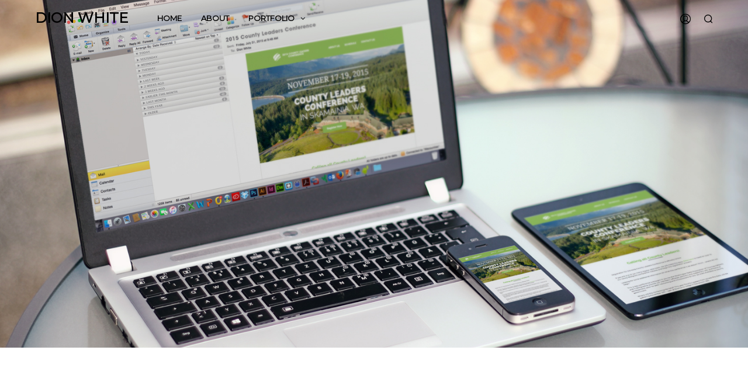

--- FILE ---
content_type: text/css
request_url: http://dionwhite.com/wp-content/themes/shopkeeper/style.css
body_size: 290
content:
/*
Theme Name: Shopkeeper
Theme URI: https://www.getbowtied.com/
Author: Get Bowtied
Author URI: https://www.getbowtied.com/
Description: When you start with an awesome product you can create amazing things! Built with the eCommerce functionality in mind, Shopkeeper is a fully responsive Premium WooCommerce Theme with great design and extensive functionality.
Version: 2.2.2
License:
License URI:
Text Domain: shopkeeper
Domain Path: /languages/
*/

--- FILE ---
content_type: text/javascript
request_url: http://dionwhite.com/wp-content/themes/shopkeeper/js/scripts-dist.js?ver=2.2.2
body_size: 117294
content:
!function(e, t) {
    "function" == typeof define && define.amd ? define("jquery-bridget/jquery-bridget", [ "jquery" ], function(i) {
        return t(e, i);
    }) : "object" == typeof module && module.exports ? module.exports = t(e, require("jquery")) : e.jQueryBridget = t(e, e.jQuery);
}(window, function(e, t) {
    "use strict";
    function i(i, o, r) {
        function l(e, t, s) {
            var n, o = "$()." + i + '("' + t + '")';
            return e.each(function(e, l) {
                var c = r.data(l, i);
                if (c) {
                    var h = c[t];
                    if (h && "_" != t.charAt(0)) {
                        var d = h.apply(c, s);
                        n = void 0 === n ? d : n;
                    } else a(o + " is not a valid method");
                } else a(i + " not initialized. Cannot call methods, i.e. " + o);
            }), void 0 !== n ? n : e;
        }
        function c(e, t) {
            e.each(function(e, s) {
                var n = r.data(s, i);
                n ? (n.option(t), n._init()) : (n = new o(s, t), r.data(s, i, n));
            });
        }
        (r = r || t || e.jQuery) && (o.prototype.option || (o.prototype.option = function(e) {
            r.isPlainObject(e) && (this.options = r.extend(!0, this.options, e));
        }), r.fn[i] = function(e) {
            return "string" == typeof e ? l(this, e, n.call(arguments, 1)) : (c(this, e), this);
        }, s(r));
    }
    function s(e) {
        !e || e && e.bridget || (e.bridget = i);
    }
    var n = Array.prototype.slice, o = e.console, a = void 0 === o ? function() {} : function(e) {
        o.error(e);
    };
    return s(t || e.jQuery), i;
}), function(e, t) {
    "function" == typeof define && define.amd ? define("ev-emitter/ev-emitter", t) : "object" == typeof module && module.exports ? module.exports = t() : e.EvEmitter = t();
}("undefined" != typeof window ? window : this, function() {
    function e() {}
    var t = e.prototype;
    return t.on = function(e, t) {
        if (e && t) {
            var i = this._events = this._events || {}, s = i[e] = i[e] || [];
            return -1 == s.indexOf(t) && s.push(t), this;
        }
    }, t.once = function(e, t) {
        if (e && t) {
            this.on(e, t);
            var i = this._onceEvents = this._onceEvents || {};
            return (i[e] = i[e] || {})[t] = !0, this;
        }
    }, t.off = function(e, t) {
        var i = this._events && this._events[e];
        if (i && i.length) {
            var s = i.indexOf(t);
            return -1 != s && i.splice(s, 1), this;
        }
    }, t.emitEvent = function(e, t) {
        var i = this._events && this._events[e];
        if (i && i.length) {
            var s = 0, n = i[s];
            t = t || [];
            for (var o = this._onceEvents && this._onceEvents[e]; n; ) {
                var a = o && o[n];
                a && (this.off(e, n), delete o[n]), n.apply(this, t), n = i[s += a ? 0 : 1];
            }
            return this;
        }
    }, e;
}), function(e, t) {
    "use strict";
    "function" == typeof define && define.amd ? define("get-size/get-size", [], function() {
        return t();
    }) : "object" == typeof module && module.exports ? module.exports = t() : e.getSize = t();
}(window, function() {
    "use strict";
    function e(e) {
        var t = parseFloat(e);
        return -1 == e.indexOf("%") && !isNaN(t) && t;
    }
    function t() {}
    function i() {
        for (var e = {
            width: 0,
            height: 0,
            innerWidth: 0,
            innerHeight: 0,
            outerWidth: 0,
            outerHeight: 0
        }, t = 0; t < c; t++) e[l[t]] = 0;
        return e;
    }
    function s(e) {
        var t = getComputedStyle(e);
        return t || r("Style returned " + t + ". Are you running this code in a hidden iframe on Firefox? See http://bit.ly/getsizebug1"), 
        t;
    }
    function n() {
        if (!h) {
            h = !0;
            var t = document.createElement("div");
            t.style.width = "200px", t.style.padding = "1px 2px 3px 4px", t.style.borderStyle = "solid", 
            t.style.borderWidth = "1px 2px 3px 4px", t.style.boxSizing = "border-box";
            var i = document.body || document.documentElement;
            i.appendChild(t);
            var n = s(t);
            o.isBoxSizeOuter = a = 200 == e(n.width), i.removeChild(t);
        }
    }
    function o(t) {
        if (n(), "string" == typeof t && (t = document.querySelector(t)), t && "object" == typeof t && t.nodeType) {
            var o = s(t);
            if ("none" == o.display) return i();
            var r = {};
            r.width = t.offsetWidth, r.height = t.offsetHeight;
            for (var h = r.isBorderBox = "border-box" == o.boxSizing, d = 0; d < c; d++) {
                var u = l[d], p = o[u], f = parseFloat(p);
                r[u] = isNaN(f) ? 0 : f;
            }
            var m = r.paddingLeft + r.paddingRight, g = r.paddingTop + r.paddingBottom, v = r.marginLeft + r.marginRight, w = r.marginTop + r.marginBottom, y = r.borderLeftWidth + r.borderRightWidth, b = r.borderTopWidth + r.borderBottomWidth, _ = h && a, x = e(o.width);
            !1 !== x && (r.width = x + (_ ? 0 : m + y));
            var S = e(o.height);
            return !1 !== S && (r.height = S + (_ ? 0 : g + b)), r.innerWidth = r.width - (m + y), 
            r.innerHeight = r.height - (g + b), r.outerWidth = r.width + v, r.outerHeight = r.height + w, 
            r;
        }
    }
    var a, r = "undefined" == typeof console ? t : function(e) {
        console.error(e);
    }, l = [ "paddingLeft", "paddingRight", "paddingTop", "paddingBottom", "marginLeft", "marginRight", "marginTop", "marginBottom", "borderLeftWidth", "borderRightWidth", "borderTopWidth", "borderBottomWidth" ], c = l.length, h = !1;
    return o;
}), function(e, t) {
    "use strict";
    "function" == typeof define && define.amd ? define("desandro-matches-selector/matches-selector", t) : "object" == typeof module && module.exports ? module.exports = t() : e.matchesSelector = t();
}(window, function() {
    "use strict";
    var e = function() {
        var e = window.Element.prototype;
        if (e.matches) return "matches";
        if (e.matchesSelector) return "matchesSelector";
        for (var t = [ "webkit", "moz", "ms", "o" ], i = 0; i < t.length; i++) {
            var s = t[i] + "MatchesSelector";
            if (e[s]) return s;
        }
    }();
    return function(t, i) {
        return t[e](i);
    };
}), function(e, t) {
    "function" == typeof define && define.amd ? define("fizzy-ui-utils/utils", [ "desandro-matches-selector/matches-selector" ], function(i) {
        return t(e, i);
    }) : "object" == typeof module && module.exports ? module.exports = t(e, require("desandro-matches-selector")) : e.fizzyUIUtils = t(e, e.matchesSelector);
}(window, function(e, t) {
    var i = {};
    i.extend = function(e, t) {
        for (var i in t) e[i] = t[i];
        return e;
    }, i.modulo = function(e, t) {
        return (e % t + t) % t;
    }, i.makeArray = function(e) {
        var t = [];
        if (Array.isArray(e)) t = e; else if (e && "object" == typeof e && "number" == typeof e.length) for (var i = 0; i < e.length; i++) t.push(e[i]); else t.push(e);
        return t;
    }, i.removeFrom = function(e, t) {
        var i = e.indexOf(t);
        -1 != i && e.splice(i, 1);
    }, i.getParent = function(e, i) {
        for (;e.parentNode && e != document.body; ) if (e = e.parentNode, t(e, i)) return e;
    }, i.getQueryElement = function(e) {
        return "string" == typeof e ? document.querySelector(e) : e;
    }, i.handleEvent = function(e) {
        var t = "on" + e.type;
        this[t] && this[t](e);
    }, i.filterFindElements = function(e, s) {
        var n = [];
        return (e = i.makeArray(e)).forEach(function(e) {
            if (e instanceof HTMLElement) if (s) {
                t(e, s) && n.push(e);
                for (var i = e.querySelectorAll(s), o = 0; o < i.length; o++) n.push(i[o]);
            } else n.push(e);
        }), n;
    }, i.debounceMethod = function(e, t, i) {
        var s = e.prototype[t], n = t + "Timeout";
        e.prototype[t] = function() {
            var e = this[n];
            e && clearTimeout(e);
            var t = arguments, o = this;
            this[n] = setTimeout(function() {
                s.apply(o, t), delete o[n];
            }, i || 100);
        };
    }, i.docReady = function(e) {
        var t = document.readyState;
        "complete" == t || "interactive" == t ? setTimeout(e) : document.addEventListener("DOMContentLoaded", e);
    }, i.toDashed = function(e) {
        return e.replace(/(.)([A-Z])/g, function(e, t, i) {
            return t + "-" + i;
        }).toLowerCase();
    };
    var s = e.console;
    return i.htmlInit = function(t, n) {
        i.docReady(function() {
            var o = i.toDashed(n), a = "data-" + o, r = document.querySelectorAll("[" + a + "]"), l = document.querySelectorAll(".js-" + o), c = i.makeArray(r).concat(i.makeArray(l)), h = a + "-options", d = e.jQuery;
            c.forEach(function(e) {
                var i, o = e.getAttribute(a) || e.getAttribute(h);
                try {
                    i = o && JSON.parse(o);
                } catch (t) {
                    return void (s && s.error("Error parsing " + a + " on " + e.className + ": " + t));
                }
                var r = new t(e, i);
                d && d.data(e, n, r);
            });
        });
    }, i;
}), function(e, t) {
    "function" == typeof define && define.amd ? define("outlayer/item", [ "ev-emitter/ev-emitter", "get-size/get-size" ], t) : "object" == typeof module && module.exports ? module.exports = t(require("ev-emitter"), require("get-size")) : (e.Outlayer = {}, 
    e.Outlayer.Item = t(e.EvEmitter, e.getSize));
}(window, function(e, t) {
    "use strict";
    function i(e) {
        for (var t in e) return !1;
        return null, !0;
    }
    function s(e, t) {
        e && (this.element = e, this.layout = t, this.position = {
            x: 0,
            y: 0
        }, this._create());
    }
    var n = document.documentElement.style, o = "string" == typeof n.transition ? "transition" : "WebkitTransition", a = "string" == typeof n.transform ? "transform" : "WebkitTransform", r = {
        WebkitTransition: "webkitTransitionEnd",
        transition: "transitionend"
    }[o], l = {
        transform: a,
        transition: o,
        transitionDuration: o + "Duration",
        transitionProperty: o + "Property",
        transitionDelay: o + "Delay"
    }, c = s.prototype = Object.create(e.prototype);
    c.constructor = s, c._create = function() {
        this._transn = {
            ingProperties: {},
            clean: {},
            onEnd: {}
        }, this.css({
            position: "absolute"
        });
    }, c.handleEvent = function(e) {
        var t = "on" + e.type;
        this[t] && this[t](e);
    }, c.getSize = function() {
        this.size = t(this.element);
    }, c.css = function(e) {
        var t = this.element.style;
        for (var i in e) t[l[i] || i] = e[i];
    }, c.getPosition = function() {
        var e = getComputedStyle(this.element), t = this.layout._getOption("originLeft"), i = this.layout._getOption("originTop"), s = e[t ? "left" : "right"], n = e[i ? "top" : "bottom"], o = this.layout.size, a = -1 != s.indexOf("%") ? parseFloat(s) / 100 * o.width : parseInt(s, 10), r = -1 != n.indexOf("%") ? parseFloat(n) / 100 * o.height : parseInt(n, 10);
        a = isNaN(a) ? 0 : a, r = isNaN(r) ? 0 : r, a -= t ? o.paddingLeft : o.paddingRight, 
        r -= i ? o.paddingTop : o.paddingBottom, this.position.x = a, this.position.y = r;
    }, c.layoutPosition = function() {
        var e = this.layout.size, t = {}, i = this.layout._getOption("originLeft"), s = this.layout._getOption("originTop"), n = i ? "paddingLeft" : "paddingRight", o = i ? "left" : "right", a = i ? "right" : "left", r = this.position.x + e[n];
        t[o] = this.getXValue(r), t[a] = "";
        var l = s ? "paddingTop" : "paddingBottom", c = s ? "top" : "bottom", h = s ? "bottom" : "top", d = this.position.y + e[l];
        t[c] = this.getYValue(d), t[h] = "", this.css(t), this.emitEvent("layout", [ this ]);
    }, c.getXValue = function(e) {
        var t = this.layout._getOption("horizontal");
        return this.layout.options.percentPosition && !t ? e / this.layout.size.width * 100 + "%" : e + "px";
    }, c.getYValue = function(e) {
        var t = this.layout._getOption("horizontal");
        return this.layout.options.percentPosition && t ? e / this.layout.size.height * 100 + "%" : e + "px";
    }, c._transitionTo = function(e, t) {
        this.getPosition();
        var i = this.position.x, s = this.position.y, n = parseInt(e, 10), o = parseInt(t, 10), a = n === this.position.x && o === this.position.y;
        if (this.setPosition(e, t), !a || this.isTransitioning) {
            var r = e - i, l = t - s, c = {};
            c.transform = this.getTranslate(r, l), this.transition({
                to: c,
                onTransitionEnd: {
                    transform: this.layoutPosition
                },
                isCleaning: !0
            });
        } else this.layoutPosition();
    }, c.getTranslate = function(e, t) {
        var i = this.layout._getOption("originLeft"), s = this.layout._getOption("originTop");
        return e = i ? e : -e, t = s ? t : -t, "translate3d(" + e + "px, " + t + "px, 0)";
    }, c.goTo = function(e, t) {
        this.setPosition(e, t), this.layoutPosition();
    }, c.moveTo = c._transitionTo, c.setPosition = function(e, t) {
        this.position.x = parseInt(e, 10), this.position.y = parseInt(t, 10);
    }, c._nonTransition = function(e) {
        this.css(e.to), e.isCleaning && this._removeStyles(e.to);
        for (var t in e.onTransitionEnd) e.onTransitionEnd[t].call(this);
    }, c.transition = function(e) {
        if (parseFloat(this.layout.options.transitionDuration)) {
            var t = this._transn;
            for (var i in e.onTransitionEnd) t.onEnd[i] = e.onTransitionEnd[i];
            for (i in e.to) t.ingProperties[i] = !0, e.isCleaning && (t.clean[i] = !0);
            if (e.from) {
                this.css(e.from);
                this.element.offsetHeight;
                null;
            }
            this.enableTransition(e.to), this.css(e.to), this.isTransitioning = !0;
        } else this._nonTransition(e);
    };
    var h = "opacity," + function(e) {
        return e.replace(/([A-Z])/g, function(e) {
            return "-" + e.toLowerCase();
        });
    }(a);
    c.enableTransition = function() {
        if (!this.isTransitioning) {
            var e = this.layout.options.transitionDuration;
            e = "number" == typeof e ? e + "ms" : e, this.css({
                transitionProperty: h,
                transitionDuration: e,
                transitionDelay: this.staggerDelay || 0
            }), this.element.addEventListener(r, this, !1);
        }
    }, c.onwebkitTransitionEnd = function(e) {
        this.ontransitionend(e);
    }, c.onotransitionend = function(e) {
        this.ontransitionend(e);
    };
    var d = {
        "-webkit-transform": "transform"
    };
    c.ontransitionend = function(e) {
        if (e.target === this.element) {
            var t = this._transn, s = d[e.propertyName] || e.propertyName;
            delete t.ingProperties[s], i(t.ingProperties) && this.disableTransition(), s in t.clean && (this.element.style[e.propertyName] = "", 
            delete t.clean[s]), s in t.onEnd && (t.onEnd[s].call(this), delete t.onEnd[s]), 
            this.emitEvent("transitionEnd", [ this ]);
        }
    }, c.disableTransition = function() {
        this.removeTransitionStyles(), this.element.removeEventListener(r, this, !1), this.isTransitioning = !1;
    }, c._removeStyles = function(e) {
        var t = {};
        for (var i in e) t[i] = "";
        this.css(t);
    };
    var u = {
        transitionProperty: "",
        transitionDuration: "",
        transitionDelay: ""
    };
    return c.removeTransitionStyles = function() {
        this.css(u);
    }, c.stagger = function(e) {
        e = isNaN(e) ? 0 : e, this.staggerDelay = e + "ms";
    }, c.removeElem = function() {
        this.element.parentNode.removeChild(this.element), this.css({
            display: ""
        }), this.emitEvent("remove", [ this ]);
    }, c.remove = function() {
        o && parseFloat(this.layout.options.transitionDuration) ? (this.once("transitionEnd", function() {
            this.removeElem();
        }), this.hide()) : this.removeElem();
    }, c.reveal = function() {
        delete this.isHidden, this.css({
            display: ""
        });
        var e = this.layout.options, t = {};
        t[this.getHideRevealTransitionEndProperty("visibleStyle")] = this.onRevealTransitionEnd, 
        this.transition({
            from: e.hiddenStyle,
            to: e.visibleStyle,
            isCleaning: !0,
            onTransitionEnd: t
        });
    }, c.onRevealTransitionEnd = function() {
        this.isHidden || this.emitEvent("reveal");
    }, c.getHideRevealTransitionEndProperty = function(e) {
        var t = this.layout.options[e];
        if (t.opacity) return "opacity";
        for (var i in t) return i;
    }, c.hide = function() {
        this.isHidden = !0, this.css({
            display: ""
        });
        var e = this.layout.options, t = {};
        t[this.getHideRevealTransitionEndProperty("hiddenStyle")] = this.onHideTransitionEnd, 
        this.transition({
            from: e.visibleStyle,
            to: e.hiddenStyle,
            isCleaning: !0,
            onTransitionEnd: t
        });
    }, c.onHideTransitionEnd = function() {
        this.isHidden && (this.css({
            display: "none"
        }), this.emitEvent("hide"));
    }, c.destroy = function() {
        this.css({
            position: "",
            left: "",
            right: "",
            top: "",
            bottom: "",
            transition: "",
            transform: ""
        });
    }, s;
}), function(e, t) {
    "use strict";
    "function" == typeof define && define.amd ? define("outlayer/outlayer", [ "ev-emitter/ev-emitter", "get-size/get-size", "fizzy-ui-utils/utils", "./item" ], function(i, s, n, o) {
        return t(e, i, s, n, o);
    }) : "object" == typeof module && module.exports ? module.exports = t(e, require("ev-emitter"), require("get-size"), require("fizzy-ui-utils"), require("./item")) : e.Outlayer = t(e, e.EvEmitter, e.getSize, e.fizzyUIUtils, e.Outlayer.Item);
}(window, function(e, t, i, s, n) {
    "use strict";
    function o(e, t) {
        var i = s.getQueryElement(e);
        if (i) {
            this.element = i, c && (this.$element = c(this.element)), this.options = s.extend({}, this.constructor.defaults), 
            this.option(t);
            var n = ++d;
            this.element.outlayerGUID = n, u[n] = this, this._create(), this._getOption("initLayout") && this.layout();
        } else l && l.error("Bad element for " + this.constructor.namespace + ": " + (i || e));
    }
    function a(e) {
        function t() {
            e.apply(this, arguments);
        }
        return t.prototype = Object.create(e.prototype), t.prototype.constructor = t, t;
    }
    function r(e) {
        if ("number" == typeof e) return e;
        var t = e.match(/(^\d*\.?\d*)(\w*)/), i = t && t[1], s = t && t[2];
        return i.length ? (i = parseFloat(i)) * (f[s] || 1) : 0;
    }
    var l = e.console, c = e.jQuery, h = function() {}, d = 0, u = {};
    o.namespace = "outlayer", o.Item = n, o.defaults = {
        containerStyle: {
            position: "relative"
        },
        initLayout: !0,
        originLeft: !0,
        originTop: !0,
        resize: !0,
        resizeContainer: !0,
        transitionDuration: "0.4s",
        hiddenStyle: {
            opacity: 0,
            transform: "scale(0.001)"
        },
        visibleStyle: {
            opacity: 1,
            transform: "scale(1)"
        }
    };
    var p = o.prototype;
    s.extend(p, t.prototype), p.option = function(e) {
        s.extend(this.options, e);
    }, p._getOption = function(e) {
        var t = this.constructor.compatOptions[e];
        return t && void 0 !== this.options[t] ? this.options[t] : this.options[e];
    }, o.compatOptions = {
        initLayout: "isInitLayout",
        horizontal: "isHorizontal",
        layoutInstant: "isLayoutInstant",
        originLeft: "isOriginLeft",
        originTop: "isOriginTop",
        resize: "isResizeBound",
        resizeContainer: "isResizingContainer"
    }, p._create = function() {
        this.reloadItems(), this.stamps = [], this.stamp(this.options.stamp), s.extend(this.element.style, this.options.containerStyle), 
        this._getOption("resize") && this.bindResize();
    }, p.reloadItems = function() {
        this.items = this._itemize(this.element.children);
    }, p._itemize = function(e) {
        for (var t = this._filterFindItemElements(e), i = this.constructor.Item, s = [], n = 0; n < t.length; n++) {
            var o = new i(t[n], this);
            s.push(o);
        }
        return s;
    }, p._filterFindItemElements = function(e) {
        return s.filterFindElements(e, this.options.itemSelector);
    }, p.getItemElements = function() {
        return this.items.map(function(e) {
            return e.element;
        });
    }, p.layout = function() {
        this._resetLayout(), this._manageStamps();
        var e = this._getOption("layoutInstant"), t = void 0 !== e ? e : !this._isLayoutInited;
        this.layoutItems(this.items, t), this._isLayoutInited = !0;
    }, p._init = p.layout, p._resetLayout = function() {
        this.getSize();
    }, p.getSize = function() {
        this.size = i(this.element);
    }, p._getMeasurement = function(e, t) {
        var s, n = this.options[e];
        n ? ("string" == typeof n ? s = this.element.querySelector(n) : n instanceof HTMLElement && (s = n), 
        this[e] = s ? i(s)[t] : n) : this[e] = 0;
    }, p.layoutItems = function(e, t) {
        e = this._getItemsForLayout(e), this._layoutItems(e, t), this._postLayout();
    }, p._getItemsForLayout = function(e) {
        return e.filter(function(e) {
            return !e.isIgnored;
        });
    }, p._layoutItems = function(e, t) {
        if (this._emitCompleteOnItems("layout", e), e && e.length) {
            var i = [];
            e.forEach(function(e) {
                var s = this._getItemLayoutPosition(e);
                s.item = e, s.isInstant = t || e.isLayoutInstant, i.push(s);
            }, this), this._processLayoutQueue(i);
        }
    }, p._getItemLayoutPosition = function() {
        return {
            x: 0,
            y: 0
        };
    }, p._processLayoutQueue = function(e) {
        this.updateStagger(), e.forEach(function(e, t) {
            this._positionItem(e.item, e.x, e.y, e.isInstant, t);
        }, this);
    }, p.updateStagger = function() {
        var e = this.options.stagger;
        {
            if (null !== e && void 0 !== e) return this.stagger = r(e), this.stagger;
            this.stagger = 0;
        }
    }, p._positionItem = function(e, t, i, s, n) {
        s ? e.goTo(t, i) : (e.stagger(n * this.stagger), e.moveTo(t, i));
    }, p._postLayout = function() {
        this.resizeContainer();
    }, p.resizeContainer = function() {
        if (this._getOption("resizeContainer")) {
            var e = this._getContainerSize();
            e && (this._setContainerMeasure(e.width, !0), this._setContainerMeasure(e.height, !1));
        }
    }, p._getContainerSize = h, p._setContainerMeasure = function(e, t) {
        if (void 0 !== e) {
            var i = this.size;
            i.isBorderBox && (e += t ? i.paddingLeft + i.paddingRight + i.borderLeftWidth + i.borderRightWidth : i.paddingBottom + i.paddingTop + i.borderTopWidth + i.borderBottomWidth), 
            e = Math.max(e, 0), this.element.style[t ? "width" : "height"] = e + "px";
        }
    }, p._emitCompleteOnItems = function(e, t) {
        function i() {
            n.dispatchEvent(e + "Complete", null, [ t ]);
        }
        function s() {
            ++a == o && i();
        }
        var n = this, o = t.length;
        if (t && o) {
            var a = 0;
            t.forEach(function(t) {
                t.once(e, s);
            });
        } else i();
    }, p.dispatchEvent = function(e, t, i) {
        var s = t ? [ t ].concat(i) : i;
        if (this.emitEvent(e, s), c) if (this.$element = this.$element || c(this.element), 
        t) {
            var n = c.Event(t);
            n.type = e, this.$element.trigger(n, i);
        } else this.$element.trigger(e, i);
    }, p.ignore = function(e) {
        var t = this.getItem(e);
        t && (t.isIgnored = !0);
    }, p.unignore = function(e) {
        var t = this.getItem(e);
        t && delete t.isIgnored;
    }, p.stamp = function(e) {
        (e = this._find(e)) && (this.stamps = this.stamps.concat(e), e.forEach(this.ignore, this));
    }, p.unstamp = function(e) {
        (e = this._find(e)) && e.forEach(function(e) {
            s.removeFrom(this.stamps, e), this.unignore(e);
        }, this);
    }, p._find = function(e) {
        if (e) return "string" == typeof e && (e = this.element.querySelectorAll(e)), e = s.makeArray(e);
    }, p._manageStamps = function() {
        this.stamps && this.stamps.length && (this._getBoundingRect(), this.stamps.forEach(this._manageStamp, this));
    }, p._getBoundingRect = function() {
        var e = this.element.getBoundingClientRect(), t = this.size;
        this._boundingRect = {
            left: e.left + t.paddingLeft + t.borderLeftWidth,
            top: e.top + t.paddingTop + t.borderTopWidth,
            right: e.right - (t.paddingRight + t.borderRightWidth),
            bottom: e.bottom - (t.paddingBottom + t.borderBottomWidth)
        };
    }, p._manageStamp = h, p._getElementOffset = function(e) {
        var t = e.getBoundingClientRect(), s = this._boundingRect, n = i(e);
        return {
            left: t.left - s.left - n.marginLeft,
            top: t.top - s.top - n.marginTop,
            right: s.right - t.right - n.marginRight,
            bottom: s.bottom - t.bottom - n.marginBottom
        };
    }, p.handleEvent = s.handleEvent, p.bindResize = function() {
        e.addEventListener("resize", this), this.isResizeBound = !0;
    }, p.unbindResize = function() {
        e.removeEventListener("resize", this), this.isResizeBound = !1;
    }, p.onresize = function() {
        this.resize();
    }, s.debounceMethod(o, "onresize", 100), p.resize = function() {
        this.isResizeBound && this.needsResizeLayout() && this.layout();
    }, p.needsResizeLayout = function() {
        var e = i(this.element);
        return this.size && e && e.innerWidth !== this.size.innerWidth;
    }, p.addItems = function(e) {
        var t = this._itemize(e);
        return t.length && (this.items = this.items.concat(t)), t;
    }, p.appended = function(e) {
        var t = this.addItems(e);
        t.length && (this.layoutItems(t, !0), this.reveal(t));
    }, p.prepended = function(e) {
        var t = this._itemize(e);
        if (t.length) {
            var i = this.items.slice(0);
            this.items = t.concat(i), this._resetLayout(), this._manageStamps(), this.layoutItems(t, !0), 
            this.reveal(t), this.layoutItems(i);
        }
    }, p.reveal = function(e) {
        if (this._emitCompleteOnItems("reveal", e), e && e.length) {
            var t = this.updateStagger();
            e.forEach(function(e, i) {
                e.stagger(i * t), e.reveal();
            });
        }
    }, p.hide = function(e) {
        if (this._emitCompleteOnItems("hide", e), e && e.length) {
            var t = this.updateStagger();
            e.forEach(function(e, i) {
                e.stagger(i * t), e.hide();
            });
        }
    }, p.revealItemElements = function(e) {
        var t = this.getItems(e);
        this.reveal(t);
    }, p.hideItemElements = function(e) {
        var t = this.getItems(e);
        this.hide(t);
    }, p.getItem = function(e) {
        for (var t = 0; t < this.items.length; t++) {
            var i = this.items[t];
            if (i.element == e) return i;
        }
    }, p.getItems = function(e) {
        var t = [];
        return (e = s.makeArray(e)).forEach(function(e) {
            var i = this.getItem(e);
            i && t.push(i);
        }, this), t;
    }, p.remove = function(e) {
        var t = this.getItems(e);
        this._emitCompleteOnItems("remove", t), t && t.length && t.forEach(function(e) {
            e.remove(), s.removeFrom(this.items, e);
        }, this);
    }, p.destroy = function() {
        var e = this.element.style;
        e.height = "", e.position = "", e.width = "", this.items.forEach(function(e) {
            e.destroy();
        }), this.unbindResize();
        var t = this.element.outlayerGUID;
        delete u[t], delete this.element.outlayerGUID, c && c.removeData(this.element, this.constructor.namespace);
    }, o.data = function(e) {
        var t = (e = s.getQueryElement(e)) && e.outlayerGUID;
        return t && u[t];
    }, o.create = function(e, t) {
        var i = a(o);
        return i.defaults = s.extend({}, o.defaults), s.extend(i.defaults, t), i.compatOptions = s.extend({}, o.compatOptions), 
        i.namespace = e, i.data = o.data, i.Item = a(n), s.htmlInit(i, e), c && c.bridget && c.bridget(e, i), 
        i;
    };
    var f = {
        ms: 1,
        s: 1e3
    };
    return o.Item = n, o;
}), function(e, t) {
    "function" == typeof define && define.amd ? define("isotope/js/item", [ "outlayer/outlayer" ], t) : "object" == typeof module && module.exports ? module.exports = t(require("outlayer")) : (e.Isotope = e.Isotope || {}, 
    e.Isotope.Item = t(e.Outlayer));
}(window, function(e) {
    "use strict";
    function t() {
        e.Item.apply(this, arguments);
    }
    var i = t.prototype = Object.create(e.Item.prototype), s = i._create;
    i._create = function() {
        this.id = this.layout.itemGUID++, s.call(this), this.sortData = {};
    }, i.updateSortData = function() {
        if (!this.isIgnored) {
            this.sortData.id = this.id, this.sortData["original-order"] = this.id, this.sortData.random = Math.random();
            var e = this.layout.options.getSortData, t = this.layout._sorters;
            for (var i in e) {
                var s = t[i];
                this.sortData[i] = s(this.element, this);
            }
        }
    };
    var n = i.destroy;
    return i.destroy = function() {
        n.apply(this, arguments), this.css({
            display: ""
        });
    }, t;
}), function(e, t) {
    "function" == typeof define && define.amd ? define("isotope/js/layout-mode", [ "get-size/get-size", "outlayer/outlayer" ], t) : "object" == typeof module && module.exports ? module.exports = t(require("get-size"), require("outlayer")) : (e.Isotope = e.Isotope || {}, 
    e.Isotope.LayoutMode = t(e.getSize, e.Outlayer));
}(window, function(e, t) {
    "use strict";
    function i(e) {
        this.isotope = e, e && (this.options = e.options[this.namespace], this.element = e.element, 
        this.items = e.filteredItems, this.size = e.size);
    }
    var s = i.prototype;
    return [ "_resetLayout", "_getItemLayoutPosition", "_manageStamp", "_getContainerSize", "_getElementOffset", "needsResizeLayout", "_getOption" ].forEach(function(e) {
        s[e] = function() {
            return t.prototype[e].apply(this.isotope, arguments);
        };
    }), s.needsVerticalResizeLayout = function() {
        var t = e(this.isotope.element);
        return this.isotope.size && t && t.innerHeight != this.isotope.size.innerHeight;
    }, s._getMeasurement = function() {
        this.isotope._getMeasurement.apply(this, arguments);
    }, s.getColumnWidth = function() {
        this.getSegmentSize("column", "Width");
    }, s.getRowHeight = function() {
        this.getSegmentSize("row", "Height");
    }, s.getSegmentSize = function(e, t) {
        var i = e + t, s = "outer" + t;
        if (this._getMeasurement(i, s), !this[i]) {
            var n = this.getFirstItemSize();
            this[i] = n && n[s] || this.isotope.size["inner" + t];
        }
    }, s.getFirstItemSize = function() {
        var t = this.isotope.filteredItems[0];
        return t && t.element && e(t.element);
    }, s.layout = function() {
        this.isotope.layout.apply(this.isotope, arguments);
    }, s.getSize = function() {
        this.isotope.getSize(), this.size = this.isotope.size;
    }, i.modes = {}, i.create = function(e, t) {
        function n() {
            i.apply(this, arguments);
        }
        return n.prototype = Object.create(s), n.prototype.constructor = n, t && (n.options = t), 
        n.prototype.namespace = e, i.modes[e] = n, n;
    }, i;
}), function(e, t) {
    "function" == typeof define && define.amd ? define("masonry/masonry", [ "outlayer/outlayer", "get-size/get-size" ], t) : "object" == typeof module && module.exports ? module.exports = t(require("outlayer"), require("get-size")) : e.Masonry = t(e.Outlayer, e.getSize);
}(window, function(e, t) {
    var i = e.create("masonry");
    i.compatOptions.fitWidth = "isFitWidth";
    var s = i.prototype;
    return s._resetLayout = function() {
        this.getSize(), this._getMeasurement("columnWidth", "outerWidth"), this._getMeasurement("gutter", "outerWidth"), 
        this.measureColumns(), this.colYs = [];
        for (var e = 0; e < this.cols; e++) this.colYs.push(0);
        this.maxY = 0, this.horizontalColIndex = 0;
    }, s.measureColumns = function() {
        if (this.getContainerWidth(), !this.columnWidth) {
            var e = this.items[0], i = e && e.element;
            this.columnWidth = i && t(i).outerWidth || this.containerWidth;
        }
        var s = this.columnWidth += this.gutter, n = this.containerWidth + this.gutter, o = n / s, a = s - n % s, r = a && a < 1 ? "round" : "floor";
        o = Math[r](o), this.cols = Math.max(o, 1);
    }, s.getContainerWidth = function() {
        var e = this._getOption("fitWidth") ? this.element.parentNode : this.element, i = t(e);
        this.containerWidth = i && i.innerWidth;
    }, s._getItemLayoutPosition = function(e) {
        e.getSize();
        var t = e.size.outerWidth % this.columnWidth, i = t && t < 1 ? "round" : "ceil", s = Math[i](e.size.outerWidth / this.columnWidth);
        s = Math.min(s, this.cols);
        for (var n = this[this.options.horizontalOrder ? "_getHorizontalColPosition" : "_getTopColPosition"](s, e), o = {
            x: this.columnWidth * n.col,
            y: n.y
        }, a = n.y + e.size.outerHeight, r = s + n.col, l = n.col; l < r; l++) this.colYs[l] = a;
        return o;
    }, s._getTopColPosition = function(e) {
        var t = this._getTopColGroup(e), i = Math.min.apply(Math, t);
        return {
            col: t.indexOf(i),
            y: i
        };
    }, s._getTopColGroup = function(e) {
        if (e < 2) return this.colYs;
        for (var t = [], i = this.cols + 1 - e, s = 0; s < i; s++) t[s] = this._getColGroupY(s, e);
        return t;
    }, s._getColGroupY = function(e, t) {
        if (t < 2) return this.colYs[e];
        var i = this.colYs.slice(e, e + t);
        return Math.max.apply(Math, i);
    }, s._getHorizontalColPosition = function(e, t) {
        var i = this.horizontalColIndex % this.cols;
        i = e > 1 && i + e > this.cols ? 0 : i;
        var s = t.size.outerWidth && t.size.outerHeight;
        return this.horizontalColIndex = s ? i + e : this.horizontalColIndex, {
            col: i,
            y: this._getColGroupY(i, e)
        };
    }, s._manageStamp = function(e) {
        var i = t(e), s = this._getElementOffset(e), n = this._getOption("originLeft") ? s.left : s.right, o = n + i.outerWidth, a = Math.floor(n / this.columnWidth);
        a = Math.max(0, a);
        var r = Math.floor(o / this.columnWidth);
        r -= o % this.columnWidth ? 0 : 1, r = Math.min(this.cols - 1, r);
        for (var l = (this._getOption("originTop") ? s.top : s.bottom) + i.outerHeight, c = a; c <= r; c++) this.colYs[c] = Math.max(l, this.colYs[c]);
    }, s._getContainerSize = function() {
        this.maxY = Math.max.apply(Math, this.colYs);
        var e = {
            height: this.maxY
        };
        return this._getOption("fitWidth") && (e.width = this._getContainerFitWidth()), 
        e;
    }, s._getContainerFitWidth = function() {
        for (var e = 0, t = this.cols; --t && 0 === this.colYs[t]; ) e++;
        return (this.cols - e) * this.columnWidth - this.gutter;
    }, s.needsResizeLayout = function() {
        var e = this.containerWidth;
        return this.getContainerWidth(), e != this.containerWidth;
    }, i;
}), function(e, t) {
    "function" == typeof define && define.amd ? define("isotope/js/layout-modes/masonry", [ "../layout-mode", "masonry/masonry" ], t) : "object" == typeof module && module.exports ? module.exports = t(require("../layout-mode"), require("masonry-layout")) : t(e.Isotope.LayoutMode, e.Masonry);
}(window, function(e, t) {
    "use strict";
    var i = e.create("masonry"), s = i.prototype, n = {
        _getElementOffset: !0,
        layout: !0,
        _getMeasurement: !0
    };
    for (var o in t.prototype) n[o] || (s[o] = t.prototype[o]);
    var a = s.measureColumns;
    s.measureColumns = function() {
        this.items = this.isotope.filteredItems, a.call(this);
    };
    var r = s._getOption;
    return s._getOption = function(e) {
        return "fitWidth" == e ? void 0 !== this.options.isFitWidth ? this.options.isFitWidth : this.options.fitWidth : r.apply(this.isotope, arguments);
    }, i;
}), function(e, t) {
    "function" == typeof define && define.amd ? define("isotope/js/layout-modes/fit-rows", [ "../layout-mode" ], t) : "object" == typeof exports ? module.exports = t(require("../layout-mode")) : t(e.Isotope.LayoutMode);
}(window, function(e) {
    "use strict";
    var t = e.create("fitRows"), i = t.prototype;
    return i._resetLayout = function() {
        this.x = 0, this.y = 0, this.maxY = 0, this._getMeasurement("gutter", "outerWidth");
    }, i._getItemLayoutPosition = function(e) {
        e.getSize();
        var t = e.size.outerWidth + this.gutter, i = this.isotope.size.innerWidth + this.gutter;
        0 !== this.x && t + this.x > i && (this.x = 0, this.y = this.maxY);
        var s = {
            x: this.x,
            y: this.y
        };
        return this.maxY = Math.max(this.maxY, this.y + e.size.outerHeight), this.x += t, 
        s;
    }, i._getContainerSize = function() {
        return {
            height: this.maxY
        };
    }, t;
}), function(e, t) {
    "function" == typeof define && define.amd ? define("isotope/js/layout-modes/vertical", [ "../layout-mode" ], t) : "object" == typeof module && module.exports ? module.exports = t(require("../layout-mode")) : t(e.Isotope.LayoutMode);
}(window, function(e) {
    "use strict";
    var t = e.create("vertical", {
        horizontalAlignment: 0
    }), i = t.prototype;
    return i._resetLayout = function() {
        this.y = 0;
    }, i._getItemLayoutPosition = function(e) {
        e.getSize();
        var t = (this.isotope.size.innerWidth - e.size.outerWidth) * this.options.horizontalAlignment, i = this.y;
        return this.y += e.size.outerHeight, {
            x: t,
            y: i
        };
    }, i._getContainerSize = function() {
        return {
            height: this.y
        };
    }, t;
}), function(e, t) {
    "function" == typeof define && define.amd ? define([ "outlayer/outlayer", "get-size/get-size", "desandro-matches-selector/matches-selector", "fizzy-ui-utils/utils", "isotope/js/item", "isotope/js/layout-mode", "isotope/js/layout-modes/masonry", "isotope/js/layout-modes/fit-rows", "isotope/js/layout-modes/vertical" ], function(i, s, n, o, a, r) {
        return t(e, i, s, n, o, a, r);
    }) : "object" == typeof module && module.exports ? module.exports = t(e, require("outlayer"), require("get-size"), require("desandro-matches-selector"), require("fizzy-ui-utils"), require("isotope/js/item"), require("isotope/js/layout-mode"), require("isotope/js/layout-modes/masonry"), require("isotope/js/layout-modes/fit-rows"), require("isotope/js/layout-modes/vertical")) : e.Isotope = t(e, e.Outlayer, e.getSize, e.matchesSelector, e.fizzyUIUtils, e.Isotope.Item, e.Isotope.LayoutMode);
}(window, function(e, t, i, s, n, o, a) {
    function r(e, t) {
        return function(i, s) {
            for (var n = 0; n < e.length; n++) {
                var o = e[n], a = i.sortData[o], r = s.sortData[o];
                if (a > r || a < r) {
                    var l = (void 0 !== t[o] ? t[o] : t) ? 1 : -1;
                    return (a > r ? 1 : -1) * l;
                }
            }
            return 0;
        };
    }
    var l = e.jQuery, c = String.prototype.trim ? function(e) {
        return e.trim();
    } : function(e) {
        return e.replace(/^\s+|\s+$/g, "");
    }, h = t.create("isotope", {
        layoutMode: "masonry",
        isJQueryFiltering: !0,
        sortAscending: !0
    });
    h.Item = o, h.LayoutMode = a;
    var d = h.prototype;
    d._create = function() {
        this.itemGUID = 0, this._sorters = {}, this._getSorters(), t.prototype._create.call(this), 
        this.modes = {}, this.filteredItems = this.items, this.sortHistory = [ "original-order" ];
        for (var e in a.modes) this._initLayoutMode(e);
    }, d.reloadItems = function() {
        this.itemGUID = 0, t.prototype.reloadItems.call(this);
    }, d._itemize = function() {
        for (var e = t.prototype._itemize.apply(this, arguments), i = 0; i < e.length; i++) e[i].id = this.itemGUID++;
        return this._updateItemsSortData(e), e;
    }, d._initLayoutMode = function(e) {
        var t = a.modes[e], i = this.options[e] || {};
        this.options[e] = t.options ? n.extend(t.options, i) : i, this.modes[e] = new t(this);
    }, d.layout = function() {
        this._isLayoutInited || !this._getOption("initLayout") ? this._layout() : this.arrange();
    }, d._layout = function() {
        var e = this._getIsInstant();
        this._resetLayout(), this._manageStamps(), this.layoutItems(this.filteredItems, e), 
        this._isLayoutInited = !0;
    }, d.arrange = function(e) {
        this.option(e), this._getIsInstant();
        var t = this._filter(this.items);
        this.filteredItems = t.matches, this._bindArrangeComplete(), this._isInstant ? this._noTransition(this._hideReveal, [ t ]) : this._hideReveal(t), 
        this._sort(), this._layout();
    }, d._init = d.arrange, d._hideReveal = function(e) {
        this.reveal(e.needReveal), this.hide(e.needHide);
    }, d._getIsInstant = function() {
        var e = this._getOption("layoutInstant"), t = void 0 !== e ? e : !this._isLayoutInited;
        return this._isInstant = t, t;
    }, d._bindArrangeComplete = function() {
        function e() {
            t && i && s && n.dispatchEvent("arrangeComplete", null, [ n.filteredItems ]);
        }
        var t, i, s, n = this;
        this.once("layoutComplete", function() {
            t = !0, e();
        }), this.once("hideComplete", function() {
            i = !0, e();
        }), this.once("revealComplete", function() {
            s = !0, e();
        });
    }, d._filter = function(e) {
        var t = this.options.filter;
        t = t || "*";
        for (var i = [], s = [], n = [], o = this._getFilterTest(t), a = 0; a < e.length; a++) {
            var r = e[a];
            if (!r.isIgnored) {
                var l = o(r);
                l && i.push(r), l && r.isHidden ? s.push(r) : l || r.isHidden || n.push(r);
            }
        }
        return {
            matches: i,
            needReveal: s,
            needHide: n
        };
    }, d._getFilterTest = function(e) {
        return l && this.options.isJQueryFiltering ? function(t) {
            return l(t.element).is(e);
        } : "function" == typeof e ? function(t) {
            return e(t.element);
        } : function(t) {
            return s(t.element, e);
        };
    }, d.updateSortData = function(e) {
        var t;
        e ? (e = n.makeArray(e), t = this.getItems(e)) : t = this.items, this._getSorters(), 
        this._updateItemsSortData(t);
    }, d._getSorters = function() {
        var e = this.options.getSortData;
        for (var t in e) {
            var i = e[t];
            this._sorters[t] = u(i);
        }
    }, d._updateItemsSortData = function(e) {
        for (var t = e && e.length, i = 0; t && i < t; i++) e[i].updateSortData();
    };
    var u = function() {
        function e(e) {
            if ("string" != typeof e) return e;
            var i = c(e).split(" "), s = i[0], n = s.match(/^\[(.+)\]$/), o = t(n && n[1], s), a = h.sortDataParsers[i[1]];
            return e = a ? function(e) {
                return e && a(o(e));
            } : function(e) {
                return e && o(e);
            };
        }
        function t(e, t) {
            return e ? function(t) {
                return t.getAttribute(e);
            } : function(e) {
                var i = e.querySelector(t);
                return i && i.textContent;
            };
        }
        return e;
    }();
    h.sortDataParsers = {
        parseInt: function(e) {
            return parseInt(e, 10);
        },
        parseFloat: function(e) {
            return parseFloat(e);
        }
    }, d._sort = function() {
        if (this.options.sortBy) {
            var e = n.makeArray(this.options.sortBy);
            this._getIsSameSortBy(e) || (this.sortHistory = e.concat(this.sortHistory));
            var t = r(this.sortHistory, this.options.sortAscending);
            this.filteredItems.sort(t);
        }
    }, d._getIsSameSortBy = function(e) {
        for (var t = 0; t < e.length; t++) if (e[t] != this.sortHistory[t]) return !1;
        return !0;
    }, d._mode = function() {
        var e = this.options.layoutMode, t = this.modes[e];
        if (!t) throw new Error("No layout mode: " + e);
        return t.options = this.options[e], t;
    }, d._resetLayout = function() {
        t.prototype._resetLayout.call(this), this._mode()._resetLayout();
    }, d._getItemLayoutPosition = function(e) {
        return this._mode()._getItemLayoutPosition(e);
    }, d._manageStamp = function(e) {
        this._mode()._manageStamp(e);
    }, d._getContainerSize = function() {
        return this._mode()._getContainerSize();
    }, d.needsResizeLayout = function() {
        return this._mode().needsResizeLayout();
    }, d.appended = function(e) {
        var t = this.addItems(e);
        if (t.length) {
            var i = this._filterRevealAdded(t);
            this.filteredItems = this.filteredItems.concat(i);
        }
    }, d.prepended = function(e) {
        var t = this._itemize(e);
        if (t.length) {
            this._resetLayout(), this._manageStamps();
            var i = this._filterRevealAdded(t);
            this.layoutItems(this.filteredItems), this.filteredItems = i.concat(this.filteredItems), 
            this.items = t.concat(this.items);
        }
    }, d._filterRevealAdded = function(e) {
        var t = this._filter(e);
        return this.hide(t.needHide), this.reveal(t.matches), this.layoutItems(t.matches, !0), 
        t.matches;
    }, d.insert = function(e) {
        var t = this.addItems(e);
        if (t.length) {
            var i, s, n = t.length;
            for (i = 0; i < n; i++) s = t[i], this.element.appendChild(s.element);
            var o = this._filter(t).matches;
            for (i = 0; i < n; i++) t[i].isLayoutInstant = !0;
            for (this.arrange(), i = 0; i < n; i++) delete t[i].isLayoutInstant;
            this.reveal(o);
        }
    };
    var p = d.remove;
    return d.remove = function(e) {
        e = n.makeArray(e);
        var t = this.getItems(e);
        p.call(this, e);
        for (var i = t && t.length, s = 0; i && s < i; s++) {
            var o = t[s];
            n.removeFrom(this.filteredItems, o);
        }
    }, d.shuffle = function() {
        for (var e = 0; e < this.items.length; e++) this.items[e].sortData.random = Math.random();
        this.options.sortBy = "random", this._sort(), this._layout();
    }, d._noTransition = function(e, t) {
        var i = this.options.transitionDuration;
        this.options.transitionDuration = 0;
        var s = e.apply(this, t);
        return this.options.transitionDuration = i, s;
    }, d.getFilteredItemElements = function() {
        return this.filteredItems.map(function(e) {
            return e.element;
        });
    }, h;
}), function(e, t) {
    "function" == typeof define && define.amd ? define([ "jquery" ], t) : "object" == typeof module && module.exports ? module.exports = t(require("jquery")) : e.Fresco = t(jQuery);
}(this, function($) {
    function baseToString(e) {
        return "string" == typeof e ? e : null == e ? "" : e + "";
    }
    function Timers() {
        return this.initialize.apply(this, _slice.call(arguments));
    }
    function getURIData(e) {
        var t = {
            type: "image"
        };
        return $.each(Types, function(i, s) {
            var n = s.data(e);
            n && (t = n, t.type = i, t.url = e);
        }), t;
    }
    function detectExtension(e) {
        var t = (e || "").replace(/\?.*/g, "").match(/\.([^.]{3,4})$/);
        return t ? t[1].toLowerCase() : null;
    }
    function View() {
        this.initialize.apply(this, _slice.call(arguments));
    }
    function Thumbnail() {
        this.initialize.apply(this, _slice.call(arguments));
    }
    var Fresco = {};
    $.extend(Fresco, {
        version: "2.2.2"
    }), Fresco.Skins = {
        fresco: {}
    };
    var Bounds = {
        viewport: function() {
            var e = {
                width: $(window).width()
            };
            if (Browser.MobileSafari || Browser.Android && Browser.Gecko) {
                var t = document.documentElement.clientWidth / window.innerWidth;
                e.height = window.innerHeight * t;
            } else e.height = $(window).height();
            return e;
        }
    }, Browser = function(e) {
        function t(t) {
            var i = new RegExp(t + "([\\d.]+)").exec(e);
            return !i || parseFloat(i[1]);
        }
        return {
            IE: !(!window.attachEvent || -1 !== e.indexOf("Opera")) && t("MSIE "),
            Opera: e.indexOf("Opera") > -1 && (!!window.opera && opera.version && parseFloat(opera.version()) || 7.55),
            WebKit: e.indexOf("AppleWebKit/") > -1 && t("AppleWebKit/"),
            Gecko: e.indexOf("Gecko") > -1 && -1 === e.indexOf("KHTML") && t("rv:"),
            MobileSafari: !!e.match(/Apple.*Mobile.*Safari/),
            Chrome: e.indexOf("Chrome") > -1 && t("Chrome/"),
            ChromeMobile: e.indexOf("CrMo") > -1 && t("CrMo/"),
            Android: e.indexOf("Android") > -1 && t("Android "),
            IEMobile: e.indexOf("IEMobile") > -1 && t("IEMobile/")
        };
    }(navigator.userAgent), _slice = Array.prototype.slice, _ = {
        isElement: function(e) {
            return e && 1 == e.nodeType;
        },
        String: {
            capitalize: function(e) {
                return (e = baseToString(e)) && e.charAt(0).toUpperCase() + e.slice(1);
            }
        }
    };
    !function() {
        function e(e) {
            var t;
            if (e.originalEvent.wheelDelta ? t = e.originalEvent.wheelDelta / 120 : e.originalEvent.detail && (t = -e.originalEvent.detail / 3), 
            t) {
                var i = $.Event("fresco:mousewheel");
                $(e.target).trigger(i, t), i.isPropagationStopped() && e.stopPropagation(), i.isDefaultPrevented() && e.preventDefault();
            }
        }
        $(document.documentElement).on("mousewheel DOMMouseScroll", e);
    }();
    var Fit = {
        within: function(e, t) {
            for (var i = $.extend({
                height: !0,
                width: !0
            }, arguments[2] || {}), s = $.extend({}, t), n = 1, o = 5, a = {
                width: i.width,
                height: i.height
            }; o > 0 && (a.width && s.width > e.width || a.height && s.height > e.height); ) {
                var r = 1, l = 1;
                a.width && s.width > e.width && (r = e.width / s.width), a.height && s.height > e.height && (l = e.height / s.height);
                n = Math.min(r, l);
                s = {
                    width: Math.round(t.width * n),
                    height: Math.round(t.height * n)
                }, o--;
            }
            return s.width = Math.max(s.width, 0), s.height = Math.max(s.height, 0), s;
        }
    };
    $.extend($.easing, {
        frescoEaseInCubic: function(e, t, i, s, n) {
            return s * (t /= n) * t * t + i;
        },
        frescoEaseInSine: function(e, t, i, s, n) {
            return -s * Math.cos(t / n * (Math.PI / 2)) + s + i;
        },
        frescoEaseOutSine: function(e, t, i, s, n) {
            return s * Math.sin(t / n * (Math.PI / 2)) + i;
        }
    });
    var Support = function() {
        function e(e) {
            return i(e, "prefix");
        }
        function t(e, t) {
            for (var i in e) if (void 0 !== s.style[e[i]]) return "prefix" != t || e[i];
            return !1;
        }
        function i(e, i) {
            var s = e.charAt(0).toUpperCase() + e.substr(1);
            return t((e + " " + n.join(s + " ") + s).split(" "), i);
        }
        var s = document.createElement("div"), n = "Webkit Moz O ms Khtml".split(" ");
        return {
            canvas: function() {
                var e = document.createElement("canvas");
                return !(!e.getContext || !e.getContext("2d"));
            }(),
            css: {
                animation: i("animation"),
                transform: i("transform"),
                prefixed: e
            },
            svg: !!document.createElementNS && !!document.createElementNS("http://www.w3.org/2000/svg", "svg").createSVGRect,
            touch: function() {
                try {
                    return !!("ontouchstart" in window || window.DocumentTouch && document instanceof DocumentTouch);
                } catch (e) {
                    return !1;
                }
            }()
        };
    }();
    Support.detectMobileTouch = function() {
        Support.mobileTouch = Support.touch && (Browser.MobileSafari || Browser.Android || Browser.IEMobile || Browser.ChromeMobile || !/^(Win|Mac|Linux)/.test(navigator.platform));
    }, Support.detectMobileTouch();
    var ImageReady = function() {
        return this.initialize.apply(this, Array.prototype.slice.call(arguments));
    };
    $.extend(ImageReady.prototype, {
        supports: {
            naturalWidth: function() {
                return "naturalWidth" in new Image();
            }()
        },
        initialize: function(e, t, i) {
            return this.img = $(e)[0], this.successCallback = t, this.errorCallback = i, this.isLoaded = !1, 
            this.options = $.extend({
                method: "naturalWidth",
                pollFallbackAfter: 1e3
            }, arguments[3] || {}), this.supports.naturalWidth && "onload" != this.options.method ? this.img.complete && "undefined" != $.type(this.img.naturalWidth) ? void setTimeout($.proxy(function() {
                this.img.naturalWidth > 0 ? this.success() : this.error();
            }, this)) : ($(this.img).bind("error", $.proxy(function() {
                setTimeout($.proxy(function() {
                    this.error();
                }, this));
            }, this)), this.intervals = [ [ 1e3, 10 ], [ 2e3, 50 ], [ 4e3, 100 ], [ 2e4, 500 ] ], 
            this._ipos = 0, this._time = 0, this._delay = this.intervals[this._ipos][1], void this.poll()) : void setTimeout($.proxy(this.fallback, this));
        },
        poll: function() {
            this._polling = setTimeout($.proxy(function() {
                if (this.img.naturalWidth > 0) this.success(); else {
                    if (this._time += this._delay, this.options.pollFallbackAfter && this._time >= this.options.pollFallbackAfter && !this._usedPollFallback && (this._usedPollFallback = !0, 
                    this.fallback()), this._time > this.intervals[this._ipos][0]) {
                        if (!this.intervals[this._ipos + 1]) return void this.error();
                        this._ipos++, this._delay = this.intervals[this._ipos][1];
                    }
                    this.poll();
                }
            }, this), this._delay);
        },
        fallback: function() {
            var e = new Image();
            this._fallbackImg = e, e.onload = $.proxy(function() {
                e.onload = function() {}, this.supports.naturalWidth || (this.img.naturalWidth = e.width, 
                this.img.naturalHeight = e.height), this.success();
            }, this), e.onerror = $.proxy(this.error, this), e.src = this.img.src;
        },
        abort: function() {
            this._fallbackImg && (this._fallbackImg.onload = function() {}), this._polling && (clearTimeout(this._polling), 
            this._polling = null);
        },
        success: function() {
            this._calledSuccess || (this._calledSuccess = !0, this.isLoaded = !0, this.successCallback(this));
        },
        error: function() {
            this._calledError || (this._calledError = !0, this.abort(), this.errorCallback && this.errorCallback(this));
        }
    }), $.extend(Timers.prototype, {
        initialize: function() {
            this._timers = {};
        },
        set: function(e, t, i) {
            this._timers[e] = setTimeout(t, i);
        },
        get: function(e) {
            return this._timers[e];
        },
        clear: function(e) {
            e ? this._timers[e] && (clearTimeout(this._timers[e]), delete this._timers[e]) : this.clearAll();
        },
        clearAll: function() {
            $.each(this._timers, function(e, t) {
                clearTimeout(t);
            }), this._timers = {};
        }
    });
    var Type = {
        isVideo: function(e) {
            return /^(youtube|vimeo)$/.test(e);
        }
    }, Types = {
        image: {
            extensions: "bmp gif jpeg jpg png webp",
            detect: function(e) {
                return $.inArray(detectExtension(e), this.extensions.split(" ")) > -1;
            },
            data: function(e) {
                return !!this.detect() && {
                    extension: detectExtension(e)
                };
            }
        },
        vimeo: {
            detect: function(e) {
                var t = /(vimeo\.com)\/([a-zA-Z0-9-_]+)(?:\S+)?$/i.exec(e);
                return !(!t || !t[2]) && t[2];
            },
            data: function(e) {
                var t = this.detect(e);
                return !!t && {
                    id: t
                };
            }
        },
        youtube: {
            detect: function(e) {
                var t = /(youtube\.com|youtu\.be)\/watch\?(?=.*vi?=([a-zA-Z0-9-_]+))(?:\S+)?$/.exec(e);
                return t && t[2] ? t[2] : !(!(t = /(youtube\.com|youtu\.be)\/(vi?\/|u\/|embed\/)?([a-zA-Z0-9-_]+)(?:\S+)?$/i.exec(e)) || !t[3]) && t[3];
            },
            data: function(e) {
                var t = this.detect(e);
                return !!t && {
                    id: t
                };
            }
        }
    }, VimeoThumbnail = function() {
        var e = function() {
            return this.initialize.apply(this, _slice.call(arguments));
        };
        $.extend(e.prototype, {
            initialize: function(e, t, i) {
                this.url = e, this.successCallback = t, this.errorCallback = i, this.load();
            },
            load: function() {
                var e = t.get(this.url);
                if (e) return this.successCallback(e.data.url);
                var i = "http" + (window.location && "https:" == window.location.protocol ? "s" : "") + ":", s = getURIData(this.url).id;
                this._xhr = $.getJSON(i + "//vimeo.com/api/oembed.json?url=" + i + "//vimeo.com/" + s + "&callback=?", $.proxy(function(e) {
                    if (e && e.thumbnail_url) {
                        var e = {
                            url: e.thumbnail_url
                        };
                        t.set(this.url, e), this.successCallback(e.url);
                    } else this.errorCallback();
                }, this));
            },
            abort: function() {
                this._xhr && (this._xhr.abort(), this._xhr = null);
            }
        });
        var t = {
            cache: [],
            get: function(e) {
                for (var t = null, i = 0; i < this.cache.length; i++) this.cache[i] && this.cache[i].url == e && (t = this.cache[i]);
                return t;
            },
            set: function(e, t) {
                this.remove(e), this.cache.push({
                    url: e,
                    data: t
                });
            },
            remove: function(e) {
                for (var t = 0; t < this.cache.length; t++) this.cache[t] && this.cache[t].url == e && delete this.cache[t];
            }
        };
        return e;
    }(), VimeoReady = function() {
        var e = function() {
            return this.initialize.apply(this, _slice.call(arguments));
        };
        $.extend(e.prototype, {
            initialize: function(e, t) {
                this.url = e, this.callback = t, this.load();
            },
            load: function() {
                var e = t.get(this.url);
                if (e) return this.callback(e.data);
                var i = "http" + (window.location && "https:" == window.location.protocol ? "s" : "") + ":", s = getURIData(this.url).id;
                this._xhr = $.getJSON(i + "//vimeo.com/api/oembed.json?url=" + i + "//vimeo.com/" + s + "&maxwidth=9999999&maxheight=9999999&callback=?", $.proxy(function(e) {
                    var i = {
                        dimensions: {
                            width: e.width,
                            height: e.height
                        }
                    };
                    t.set(this.url, i), this.callback && this.callback(i);
                }, this));
            },
            abort: function() {
                this._xhr && (this._xhr.abort(), this._xhr = null);
            }
        });
        var t = {
            cache: [],
            get: function(e) {
                for (var t = null, i = 0; i < this.cache.length; i++) this.cache[i] && this.cache[i].url == e && (t = this.cache[i]);
                return t;
            },
            set: function(e, t) {
                this.remove(e), this.cache.push({
                    url: e,
                    data: t
                });
            },
            remove: function(e) {
                for (var t = 0; t < this.cache.length; t++) this.cache[t] && this.cache[t].url == e && delete this.cache[t];
            }
        };
        return e;
    }(), Options = {
        defaults: {
            effects: {
                content: {
                    show: 0,
                    hide: 0
                },
                spinner: {
                    show: 150,
                    hide: 150
                },
                window: {
                    show: 440,
                    hide: 300
                },
                thumbnail: {
                    show: 300,
                    delay: 150
                },
                thumbnails: {
                    slide: 0
                }
            },
            keyboard: {
                left: !0,
                right: !0,
                esc: !0
            },
            loadedMethod: "naturalWidth",
            loop: !1,
            onClick: "previous-next",
            overflow: !1,
            overlay: {
                close: !0
            },
            preload: [ 1, 2 ],
            position: !0,
            skin: "fresco",
            spinner: !0,
            spinnerDelay: 300,
            sync: !0,
            thumbnails: "horizontal",
            ui: "outside",
            uiDelay: 3e3,
            vimeo: {
                autoplay: 1,
                api: 1,
                title: 1,
                byline: 1,
                portrait: 0,
                loop: 0
            },
            youtube: {
                autoplay: 1,
                controls: 1,
                enablejsapi: 1,
                hd: 1,
                iv_load_policy: 3,
                loop: 0,
                modestbranding: 1,
                rel: 0,
                vq: "hd1080"
            },
            initialTypeOptions: {
                image: {},
                vimeo: {
                    width: 1280
                },
                youtube: {
                    width: 1280,
                    height: 720
                }
            }
        },
        create: function(e, t, i) {
            e = e || {}, i = i || {}, e.skin = e.skin || this.defaults.skin;
            var s = e.skin ? $.extend({}, Fresco.Skins[e.skin] || Fresco.Skins[this.defaults.skin]) : {}, n = $.extend(!0, {}, this.defaults, s);
            n.initialTypeOptions && (t && n.initialTypeOptions[t] && (n = $.extend(!0, {}, n.initialTypeOptions[t], n)), 
            delete n.initialTypeOptions);
            var o = $.extend(!0, {}, n, e);
            if (Support.mobileTouch && "inside" == o.ui && (o.ui = "outside"), (!o.effects || Browser.IE && Browser.IE < 9) && (o.effects = {}, 
            $.each(this.defaults.effects, function(e, t) {
                $.each(o.effects[e] = $.extend({}, t), function(t) {
                    o.effects[e][t] = 0;
                });
            }), o.spinner = !1), o.keyboard && ("boolean" == $.type(o.keyboard) && (o.keyboard = {}, 
            $.each(this.defaults.keyboard, function(e, t) {
                o.keyboard[e] = !0;
            })), ("vimeo" == t || "youtube" == t) && $.extend(o.keyboard, {
                left: !1,
                right: !1
            })), !o.overflow || Support.mobileTouch ? o.overflow = {
                x: !1,
                y: !1
            } : "boolean" == $.type(o.overflow) && (o.overflow = {
                x: !1,
                y: !0
            }), ("vimeo" == t || "youtube" == t) && (o.overlap = !1), (Browser.IE && Browser.IE < 9 || Support.mobileTouch) && (o.thumbnail = !1, 
            o.thumbnails = !1), "youtube" != t && (o.width && !o.maxWidth && (o.maxWidth = o.width), 
            o.height && !o.maxHeight && (o.maxHeight = o.height)), !o.thumbnail && "boolean" != $.type(o.thumbnail)) {
                var a = !1;
                switch (t) {
                  case "youtube":
                    a = "http" + (window.location && "https:" == window.location.protocol ? "s" : "") + ":" + "//img.youtube.com/vi/" + i.id + "/0.jpg";
                    break;

                  case "image":
                  case "vimeo":
                    a = !0;
                }
                o.thumbnail = a;
            }
            return o;
        }
    }, Overlay = {
        initialize: function() {
            this.build(), this.visible = !1;
        },
        build: function() {
            this.element = $("<div>").addClass("fr-overlay").hide().append($("<div>").addClass("fr-overlay-background")), 
            this.element.on("click", $.proxy(function() {
                var e = Pages.page;
                e && e.view && e.view.options.overlay && !e.view.options.overlay.close || Window.hide();
            }, this)), Support.mobileTouch && this.element.addClass("fr-mobile-touch"), this.element.on("fresco:mousewheel", function(e) {
                e.preventDefault();
            });
        },
        setSkin: function(e) {
            this.skin && this.element.removeClass("fr-overlay-skin-" + this.skin), this.element.addClass("fr-overlay-skin-" + e), 
            this.skin = e;
        },
        attach: function() {
            $(document.body).append(this.element);
        },
        detach: function() {
            this.element.detach();
        },
        show: function(e, t) {
            if (this.visible) e && e(); else {
                this.visible = !0, this.attach(), this.max();
                var i = Pages.page && Pages.page.view.options.effects.window.show || 0, s = ("number" == $.type(t) ? t : i) || 0;
                this.element.stop(!0).fadeTo(s, 1, e);
            }
        },
        hide: function(e, t) {
            if (this.visible) {
                var i = Pages.page && Pages.page.view.options.effects.window.hide || 0, s = ("number" == $.type(t) ? t : i) || 0;
                this.element.stop(!0).fadeOut(s || 0, $.proxy(function() {
                    this.detach(), this.visible = !1, e && e();
                }, this));
            } else e && e();
        },
        getScrollDimensions: function() {
            var e = {};
            return $.each([ "width", "height" ], function(t, i) {
                var s = i.substr(0, 1).toUpperCase() + i.substr(1), n = document.documentElement;
                e[i] = (Browser.IE ? Math.max(n["offset" + s], n["scroll" + s]) : Browser.WebKit ? document.body["scroll" + s] : n["scroll" + s]) || 0;
            }), e;
        },
        max: function() {
            var e;
            if (Browser.MobileSafari && Browser.WebKit && Browser.WebKit < 533.18 && (e = this.getScrollDimensions(), 
            this.element.css(e)), Browser.IE && Browser.IE < 9) {
                var t = Bounds.viewport();
                this.element.css({
                    height: t.height,
                    width: t.width
                });
            }
            Support.mobileTouch && !e && this.element.css({
                height: this.getScrollDimensions().height
            });
        }
    }, Window = {
        initialize: function() {
            this.queues = [], this.queues.hide = $({}), this.pages = [], this._tracking = [], 
            this._first = !0, this.timers = new Timers(), this.build(), this.setSkin(Options.defaults.skin);
        },
        build: function() {
            if (this.element = $("<div>").addClass("fr-window fr-measured").hide().append(this._box = $("<div>").addClass("fr-box").append(this._pages = $("<div>").addClass("fr-pages"))).append(this._thumbnails = $("<div>").addClass("fr-thumbnails")), 
            Overlay.initialize(), Pages.initialize(this._pages), Thumbnails.initialize(this._thumbnails), 
            Spinner.initialize(), UI.initialize(), this.element.addClass("fr" + (Support.mobileTouch ? "" : "-no") + "-mobile-touch"), 
            this.element.addClass("fr" + (Support.svg ? "" : "-no") + "-svg"), Browser.IE) for (var e = 7; 9 >= e; e++) Browser.IE < e && this.element.addClass("fr-ltIE" + e);
            this.element.on("fresco:mousewheel", function(e) {
                e.preventDefault();
            });
        },
        attach: function() {
            this._attached || ($(document.body).append(this.element), this._attached = !0);
        },
        detach: function() {
            this._attached && (this.element.detach(), this._attached = !1);
        },
        setSkin: function(e) {
            this._skin && this.element.removeClass("fr-window-skin-" + this._skin), this.element.addClass("fr-window-skin-" + e), 
            Overlay.setSkin(e), this._skin = e;
        },
        setShowingType: function(e) {
            this._showingType != e && (this._showingType && (this.element.removeClass("fr-showing-type-" + this._showingType), 
            Type.isVideo(this._showingType) && this.element.removeClass("fr-showing-type-video")), 
            this.element.addClass("fr-showing-type-" + e), Type.isVideo(e) && this.element.addClass("fr-showing-type-video"), 
            this._showingType = e);
        },
        startObservingResize: function() {
            this._onWindowResizeHandler || $(window).on("resize orientationchange", this._onWindowResizeHandler = $.proxy(this._onWindowResize, this));
        },
        stopObservingResize: function() {
            this._onWindowResizeHandler && ($(window).off("resize orientationchange", this._onWindowResizeHandler), 
            this._onWindowResizeHandler = null);
        },
        _onScroll: function() {
            Support.mobileTouch && this.timers.set("scroll", $.proxy(this.adjustToScroll, this), 0);
        },
        _onWindowResize: function() {
            var e;
            (e = Pages.page) && (Thumbnails.fitToViewport(), this.updateBoxDimensions(), e.fitToBox(), 
            UI.update(), UI.adjustPrevNext(null, 0), Spinner.center(), Overlay.max(), UI._onWindowResize(), 
            this._onScroll());
        },
        adjustToScroll: function() {
            Support.mobileTouch && this.element.css({
                top: $(window).scrollTop()
            });
        },
        getBoxDimensions: function() {
            return this._boxDimensions;
        },
        updateBoxDimensions: function() {
            if (Pages.page) {
                var e = Bounds.viewport(), t = Thumbnails.getDimensions(), i = "horizontal" == Thumbnails._orientation;
                this._boxDimensions = {
                    width: i ? e.width : e.width - t.width,
                    height: i ? e.height - t.height : e.height
                }, this._boxPosition = {
                    top: 0,
                    left: i ? 0 : t.width
                }, this._box.css($.extend({}, this._boxDimensions, this._boxPosition));
            }
        },
        show: function(e, t) {
            if (this.visible) e && e(); else {
                this.visible = !0, this.opening = !0, this.attach(), this.timers.clear("show-window"), 
                this.timers.clear("hide-overlay"), this.adjustToScroll();
                var i = ("number" == $.type(t) ? t : Pages.page && Pages.page.view.options.effects.window.show) || 0, s = 2;
                Overlay[Pages.page && Pages.page.view.options.overlay ? "show" : "hide"](function() {
                    e && --s < 1 && e();
                }, i), this.timers.set("show-window", $.proxy(function() {
                    this._show($.proxy(function() {
                        this.opening = !1, e && --s < 1 && e();
                    }, this), i);
                }, this), i > 1 ? Math.min(.5 * i, 50) : 1);
            }
        },
        _show: function(e, t) {
            var i = ("number" == $.type(t) ? t : Pages.page && Pages.page.view.options.effects.window.show) || 0;
            this.element.stop(!0).fadeTo(i, 1, e);
        },
        hide: function(e) {
            if (this.view) {
                var t = this.queues.hide;
                t.queue([]), this.timers.clear("show-window"), this.timers.clear("hide-overlay");
                var i = Pages.page ? Pages.page.view.options.effects.window.hide : 0;
                t.queue($.proxy(function(e) {
                    Pages.stop(), Spinner.hide(), e();
                }, this)), t.queue($.proxy(function(e) {
                    UI.disable(), UI.hide(null, i), Keyboard.disable(), e();
                }, this)), t.queue($.proxy(function(e) {
                    var t = 2;
                    this._hide(function() {
                        --t < 1 && e();
                    }, i), this.timers.set("hide-overlay", $.proxy(function() {
                        Overlay.hide(function() {
                            --t < 1 && e();
                        }, i);
                    }, this), i > 1 ? Math.min(.5 * i, 150) : 1), this._first = !0;
                }, this)), t.queue($.proxy(function(e) {
                    this._reset(), this.stopObservingResize(), Pages.removeAll(), Thumbnails.clear(), 
                    this.timers.clear(), this._position = -1;
                    var t = Pages.page && Pages.page.view.options.afterHide;
                    "function" == $.type(t) && t.call(Fresco), this.view = null, this.opening = !1, 
                    this.closing = !1, this.detach(), e();
                }, this)), "function" == $.type(e) && t.queue($.proxy(function(t) {
                    e(), t();
                }, this));
            }
        },
        _hide: function(e, t) {
            var i = ("number" == $.type(t) ? t : Pages.page && Pages.page.view.options.effects.window.hide) || 0;
            this.element.stop(!0).fadeOut(i, e);
        },
        load: function(e, t) {
            this.views = e, this.attach(), Thumbnails.load(e), Pages.load(e), this.startObservingResize(), 
            t && this.setPosition(t);
        },
        setPosition: function(e, t) {
            this._position = e, this.view = this.views[e - 1], this.stopHideQueue(), this.page = Pages.show(e, $.proxy(function() {
                t && t();
            }, this));
        },
        stopHideQueue: function() {
            this.queues.hide.queue([]);
        },
        _reset: function() {
            this.visible = !1, UI.hide(null, 0), UI.reset();
        },
        mayPrevious: function() {
            return this.view && this.view.options.loop && this.views && this.views.length > 1 || 1 != this._position;
        },
        previous: function(e) {
            var t = this.mayPrevious();
            (e || t) && this.setPosition(this.getSurroundingIndexes().previous);
        },
        mayNext: function() {
            var e = this.views && this.views.length > 1;
            return this.view && this.view.options.loop && e || e && 1 != this.getSurroundingIndexes().next;
        },
        next: function(e) {
            var t = this.mayNext();
            (e || t) && this.setPosition(this.getSurroundingIndexes().next);
        },
        getSurroundingIndexes: function() {
            if (!this.views) return {};
            var e = this._position, t = this.views.length;
            return {
                previous: 1 >= e ? t : e - 1,
                next: e >= t ? 1 : e + 1
            };
        }
    }, Keyboard = {
        enabled: !1,
        keyCode: {
            left: 37,
            right: 39,
            esc: 27
        },
        enable: function(e) {
            this.disable(), e && ($(document).on("keydown", this._onKeyDownHandler = $.proxy(this.onKeyDown, this)).on("keyup", this._onKeyUpHandler = $.proxy(this.onKeyUp, this)), 
            this.enabled = e);
        },
        disable: function() {
            this.enabled = !1, this._onKeyUpHandler && ($(document).off("keyup", this._onKeyUpHandler).off("keydown", this._onKeyDownHandler), 
            this._onKeyUpHandler = this._onKeyDownHandler = null);
        },
        onKeyDown: function(e) {
            if (this.enabled) {
                var t = this.getKeyByKeyCode(e.keyCode);
                if (t && (!t || !this.enabled || this.enabled[t])) switch (e.preventDefault(), e.stopPropagation(), 
                t) {
                  case "left":
                    Window.previous();
                    break;

                  case "right":
                    Window.next();
                }
            }
        },
        onKeyUp: function(e) {
            if (this.enabled) {
                var t = this.getKeyByKeyCode(e.keyCode);
                if (t && (!t || !this.enabled || this.enabled[t])) switch (t) {
                  case "esc":
                    Window.hide();
                }
            }
        },
        getKeyByKeyCode: function(e) {
            for (var t in this.keyCode) if (this.keyCode[t] == e) return t;
            return null;
        }
    }, Page = function() {
        function e() {
            return this.initialize.apply(this, _slice.call(arguments));
        }
        var t = 0, i = {}, s = $("<div>").addClass("fr-stroke fr-stroke-top fr-stroke-horizontal").append($("<div>").addClass("fr-stroke-color")).add($("<div>").addClass("fr-stroke fr-stroke-bottom fr-stroke-horizontal").append($("<div>").addClass("fr-stroke-color"))).add($("<div>").addClass("fr-stroke fr-stroke-left fr-stroke-vertical").append($("<div>").addClass("fr-stroke-color"))).add($("<div>").addClass("fr-stroke fr-stroke-right fr-stroke-vertical").append($("<div>").addClass("fr-stroke-color")));
        return $.extend(e.prototype, {
            initialize: function(e, i, s) {
                this.view = e, this.dimensions = {
                    width: 0,
                    height: 0
                }, this.uid = t++, this._position = i, this._total = s, this._fullClick = !1, this._visible = !1, 
                this.queues = {}, this.queues.showhide = $({});
            },
            create: function() {
                if (!this._created) {
                    Pages.element.append(this.element = $("<div>").addClass("fr-page").append(this.container = $("<div>").addClass("fr-container")).css({
                        opacity: 0
                    }).hide());
                    var e = this.view.options.position && this._total > 1;
                    if (e && this.element.addClass("fr-has-position"), (this.view.caption || e) && (this.element.append(this.info = $("<div>").addClass("fr-info").append($("<div>").addClass("fr-info-background")).append(s.clone(!0)).append(this.infoPadder = $("<div>").addClass("fr-info-padder"))), 
                    e && (this.element.addClass("fr-has-position"), this.infoPadder.append(this.pos = $("<div>").addClass("fr-position").append($("<span>").addClass("fr-position-text").html(this._position + " / " + this._total)))), 
                    this.view.caption && this.infoPadder.append(this.caption = $("<div>").addClass("fr-caption").html(this.view.caption))), 
                    this.container.append(this.background = $("<div>").addClass("fr-content-background")).append(this.content = $("<div>").addClass("fr-content")), 
                    "image" == this.view.type && (this.content.append(this.image = $("<img>").addClass("fr-content-element").attr({
                        src: this.view.url
                    })), this.content.append(s.clone(!0))), e && "outside" == this.view.options.ui && this.container.append(this.positionOutside = $("<div>").addClass("fr-position-outside").append($("<div>").addClass("fr-position-background")).append($("<span>").addClass("fr-position-text").html(this._position + " / " + this._total))), 
                    "inside" == this.view.options.ui) {
                        this.content.append(this.previousInside = $("<div>").addClass("fr-side fr-side-previous fr-toggle-ui").append($("<div>").addClass("fr-side-button").append($("<div>").addClass("fr-side-button-background")).append($("<div>").addClass("fr-side-button-icon")))).append(this.nextInside = $("<div>").addClass("fr-side fr-side-next fr-toggle-ui").append($("<div>").addClass("fr-side-button").append($("<div>").addClass("fr-side-button-background")).append($("<div>").addClass("fr-side-button-icon")))).append(this.closeInside = $("<div>").addClass("fr-close fr-toggle-ui").append($("<div>").addClass("fr-close-background")).append($("<div>").addClass("fr-close-icon"))), 
                        (this.view.caption || e && this.view.grouped.caption) && (this.content.append(this.infoInside = $("<div>").addClass("fr-info fr-toggle-ui").append($("<div>").addClass("fr-info-background")).append(s.clone(!0)).append(this.infoPadderInside = $("<div>").addClass("fr-info-padder"))), 
                        e && this.infoPadderInside.append(this.posInside = $("<div>").addClass("fr-position").append($("<span>").addClass("fr-position-text").html(this._position + " / " + this._total))), 
                        this.view.caption && this.infoPadderInside.append(this.captionInside = $("<div>").addClass("fr-caption").html(this.view.caption))), 
                        this.view.caption || !e || this.view.grouped.caption || this.content.append(this.positionInside = $("<div>").addClass("fr-position-inside fr-toggle-ui").append($("<div>").addClass("fr-position-background")).append($("<span>").addClass("fr-position-text").html(this._position + " / " + this._total)));
                        var t = this.view.options.loop && this._total > 1 || 1 != this._position, i = this.view.options.loop && this._total > 1 || this._position < this._total;
                        this.previousInside[(t ? "remove" : "add") + "Class"]("fr-side-disabled"), this.nextInside[(i ? "remove" : "add") + "Class"]("fr-side-disabled");
                    }
                    $.each([ "x", "y" ], $.proxy(function(e, t) {
                        this.view.options.overflow[t] && this.element.addClass("fr-overflow-" + t);
                    }, this)), this.element.addClass("fr-type-" + this.view.type), Type.isVideo(this.view.type) && this.element.addClass("fr-type-video"), 
                    this._total < 2 && this.element.addClass("fr-no-sides"), this._created = !0;
                }
            },
            _getSurroundingPages: function() {
                var e;
                if (!(e = this.view.options.preload)) return [];
                for (var t = [], i = Math.max(1, this._position - e[0]), s = Math.min(this._position + e[1], this._total), n = this._position, o = n; s >= o; o++) (a = Pages.pages[o - 1])._position != n && t.push(a);
                for (o = n; o >= i; o--) {
                    var a = Pages.pages[o - 1];
                    a._position != n && t.push(a);
                }
                return t;
            },
            preloadSurroundingImages: function() {
                var e = this._getSurroundingPages();
                $.each(e, $.proxy(function(e, t) {
                    t.preload();
                }, this));
            },
            preload: function() {
                this.preloading || this.preloaded || "image" != this.view.type || !this.view.options.preload || this.loaded || (this.create(), 
                this.preloading = !0, this.preloadReady = new ImageReady(this.image[0], $.proxy(function(e) {
                    this.loaded = !0, i[this.view.url] = !0, this.preloading = !1, this.preloaded = !0, 
                    this.dimensions = {
                        width: e.img.naturalWidth,
                        height: e.img.naturalHeight
                    };
                }, this), null, {
                    method: "naturalWidth"
                }));
            },
            load: function(e, t) {
                if (this.create(), this.loaded) e && e(); else switch (this.abort(), this.loading = !0, 
                this.view.options.spinner && (this._spinnerDelay = setTimeout($.proxy(function() {
                    Spinner.show();
                }, this), this.view.options.spinnerDelay || 0)), this.view.type) {
                  case "image":
                    if (this.error) return void (e && e());
                    this.imageReady = new ImageReady(this.image[0], $.proxy(function(t) {
                        this._markAsLoaded(), this.setDimensions({
                            width: t.img.naturalWidth,
                            height: t.img.naturalHeight
                        }), e && e();
                    }, this), $.proxy(function() {
                        this._markAsLoaded(), this.image.hide(), this.content.prepend(this.error = $("<div>").addClass("fr-error fr-content-element").append($("<div>").addClass("fr-error-icon"))), 
                        this.element.addClass("fr-has-error"), this.setDimensions({
                            width: this.error.outerWidth(),
                            height: this.error.outerHeight()
                        }), this.error.css({
                            width: "100%",
                            height: "100%"
                        }), e && e();
                    }, this), {
                        method: this.view.options.loadedMethod
                    });
                    break;

                  case "vimeo":
                    this.vimeoReady = new VimeoReady(this.view.url, $.proxy(function(t) {
                        this._markAsLoaded(), this.setDimensions({
                            width: t.dimensions.width,
                            height: t.dimensions.height
                        }), e && e();
                    }, this));
                    break;

                  case "youtube":
                    this._markAsLoaded(), this.setDimensions({
                        width: this.view.options.width,
                        height: this.view.options.height
                    }), e && e();
                }
            },
            setDimensions: function(e) {
                if (this.dimensions = e, this.view.options.maxWidth || this.view.options.maxHeight) {
                    var t = this.view.options, i = {
                        width: t.maxWidth ? t.maxWidth : this.dimensions.width,
                        height: t.maxHeight ? t.maxHeight : this.dimensions.height
                    };
                    this.dimensions = Fit.within(i, this.dimensions);
                }
            },
            _markAsLoaded: function() {
                this._abortSpinnerDelay(), this.loading = !1, this.loaded = !0, i[this.view.url] = !0, 
                Spinner.hide(null, null, this._position);
            },
            isVideo: function() {
                return Type.isVideo(this.view.type);
            },
            insertVideo: function(e) {
                if (!this.playerIframe && this.isVideo()) {
                    var t = "http" + (window.location && "https:" == window.location.protocol ? "s" : "") + ":", i = $.extend({}, this.view.options[this.view.type] || {}), s = $.param(i), n = {
                        vimeo: t + "//player.vimeo.com/video/{id}?{queryString}",
                        youtube: t + "//www.youtube.com/embed/{id}?{queryString}"
                    }[this.view.type].replace("{id}", this.view._data.id).replace("{queryString}", s);
                    this.content.prepend(this.playerIframe = $("<iframe webkitAllowFullScreen mozallowfullscreen allowFullScreen>").addClass("fr-content-element").attr({
                        src: n,
                        height: this._contentDimensions.height,
                        width: this._contentDimensions.width,
                        frameborder: 0
                    })), e && e();
                } else e && e();
            },
            raise: function() {
                var e = Pages.element[0].lastChild;
                e && e == this.element[0] || Pages.element.append(this.element);
            },
            show: function(e) {
                var t = this.queues.showhide;
                t.queue([]), t.queue($.proxy(function(e) {
                    var t = this.view.options.spinner && !i[this.view.url];
                    Spinner._visible && !t && Spinner.hide(), Pages.stopInactive(), e();
                }, this)), t.queue($.proxy(function(e) {
                    this.updateUI(), UI.set(this._ui), e();
                }, this)), t.queue($.proxy(function(e) {
                    Keyboard.enable(this.view.options.keyboard), e();
                }, this)), t.queue($.proxy(function(e) {
                    Spinner.setSkin(this.view.options.skin), this.load($.proxy(function() {
                        this.preloadSurroundingImages(), e();
                    }, this));
                }, this)), t.queue($.proxy(function(e) {
                    this.raise(), Window.setSkin(this.view.options.skin), UI.enable(), this.fitToBox(), 
                    Window.adjustToScroll(), e();
                }, this)), this.isVideo() && t.queue($.proxy(function(e) {
                    this.insertVideo($.proxy(function() {
                        e();
                    }));
                }, this)), this.view.options.sync || t.queue($.proxy(function(e) {
                    Pages.hideInactive(e);
                }, this)), t.queue($.proxy(function(e) {
                    var t = 3, i = this.view.options.effects.content.show;
                    Window.setShowingType(this.view.type), Window.visible || (i = this.view.options.effects.window.show, 
                    "function" == $.type(this.view.options.onShow) && this.view.options.onShow.call(Fresco)), 
                    this.view.options.sync && (t++, Pages.hideInactive(function() {
                        --t < 1 && e();
                    })), Window.show(function() {
                        --t < 1 && e();
                    }, this.view.options.effects.window.show), this._show(function() {
                        --t < 1 && e();
                    }, i), UI.adjustPrevNext(function() {
                        --t < 1 && e();
                    }, Window._first ? 0 : i), Window._first ? (UI.show(null, 0), Window._first = !1) : UI.show(null, 0);
                    var s = this.view.options.afterPosition;
                    "function" == $.type(s) && s.call(Fresco, this._position);
                }, this)), t.queue($.proxy(function(t) {
                    this._visible = !0, e && e(), t();
                }, this));
            },
            _show: function(e, t) {
                var i = Window.visible ? "number" == $.type(t) ? t : this.view.options.effects.content.show : 0;
                this.element.stop(!0).show().fadeTo(i || 0, 1, e);
            },
            hide: function(e, t) {
                if (this.element) {
                    this.removeVideo(), this.abort();
                    var i = "number" == $.type(t) ? t : this.view.options.effects.content.hide;
                    this.isVideo() && (i = 0), this.element.stop(!0).fadeTo(i, 0, "frescoEaseInCubic", $.proxy(function() {
                        this.element.hide(), this._visible = !1, Pages.removeTracking(this._position), e && e();
                    }, this));
                } else e && e();
            },
            stop: function() {
                this.queues.showhide.queue([]), this.element && this.element.stop(!0), this.abort();
            },
            removeVideo: function() {
                this.playerIframe && (this.playerIframe[0].src = "//about:blank", this.playerIframe.remove(), 
                this.playerIframe = null);
            },
            remove: function() {
                this.stop(), this.removeVideo(), this.element && this.element.remove(), this._track && (Pages.removeTracking(this._position), 
                this._track = !1), this.preloadReady && (this.preloadReady.abort(), this.preloadReady = null, 
                this.preloading = null, this.preloaded = null), this._visible = !1, this.removed = !0;
            },
            abort: function() {
                this.imageReady && (this.imageReady.abort(), this.imageReady = null), this.vimeoReady && (this.vimeoReady.abort(), 
                this.vimeoReady = null), this._abortSpinnerDelay(), this.loading = !1;
            },
            _abortSpinnerDelay: function() {
                this._spinnerDelay && (clearTimeout(this._spinnerDelay), this._spinnerDelay = null);
            },
            _getInfoHeight: function(e) {
                var t = this.view.options.position && this._total > 1;
                switch (this._ui) {
                  case "fullclick":
                  case "inside":
                    if (!this.view.caption && !t) return 0;
                    break;

                  case "outside":
                    if (!this.view.caption) return 0;
                }
                var i = "inside" == this._ui ? this.infoInside : this.info;
                "outside" == this._ui && (e = Math.min(e, Window._boxDimensions.width));
                var s, n = i[0].style.width;
                return ("inside" == this._ui || "fullclick" == this._ui) && (n = "100%"), i.css({
                    width: e + "px"
                }), s = parseFloat(i.outerHeight()), i.css({
                    width: n
                }), s;
            },
            _whileVisible: function(e, t) {
                var i = [], s = Window.element.add(this.element);
                t && (s = s.add(t)), $.each(s, function(e, t) {
                    $(t).is(":visible") || i.push($(t).show());
                });
                var n = this.element.hasClass("fr-no-caption");
                this.element.removeClass("fr-no-caption");
                var o = this.element.hasClass("fr-has-caption");
                this.element.addClass("fr-has-caption"), Window.element.css({
                    visibility: "hidden"
                }), e(), Window.element.css({
                    visibility: "visible"
                }), n && this.element.addClass("fr-no-caption"), o || this.element.removeClass("fr-has-caption"), 
                $.each(i, function(e, t) {
                    t.hide();
                });
            },
            updateForced: function() {
                this.create(), this._fullClick = this.view.options.fullClick, this._noOverflow = !1, 
                parseInt(this.element.css("min-width")) > 0 && (this._fullClick = !0), parseInt(this.element.css("min-height")) > 0 && (this._noOverflow = !0);
            },
            updateUI: function(e) {
                this.updateForced();
                var e = this._fullClick ? "fullclick" : this.view.options.ui;
                this._ui && this.element.removeClass("fr-ui-" + this._ui), this.element.addClass("fr-ui-" + e), 
                this._ui = e;
            },
            fitToBox: function() {
                if (this.content) {
                    var e = (this.element, $.extend({}, Window.getBoxDimensions())), t = $.extend({}, this.dimensions), i = this.container;
                    this.updateUI();
                    var s = {
                        left: parseInt(i.css("padding-left")),
                        top: parseInt(i.css("padding-top"))
                    };
                    if ("outside" == this._ui && this._positionOutside) {
                        var n = 0;
                        this._whileVisible($.proxy(function() {
                            this._positionOutside.is(":visible") && (n = this._positionOutside.outerWidth(!0));
                        }, this)), n > s.left && (s.left = n);
                    }
                    e.width -= 2 * s.left, e.height -= 2 * s.top;
                    var o, a = {
                        width: !0,
                        height: !!this._noOverflow || !this.view.options.overflow.y
                    }, r = Fit.within(e, t, a), l = $.extend({}, r), c = (this.content, 0), h = "inside" == this._ui, d = h ? this.infoInside : this.info, u = h ? this.captionInside : this.caption, p = h ? this.posInside : this.pos, f = !!u;
                    switch (this._ui) {
                      case "outside":
                        var m = $.extend({}, l);
                        this.caption && (g = this.caption, this._whileVisible($.proxy(function() {
                            for (var t = 0; 2 > t; ) {
                                c = this._getInfoHeight(l.width);
                                var i = e.height - l.height;
                                c > i && (l = Fit.within({
                                    width: l.width,
                                    height: Math.max(l.height - (c - i), 0)
                                }, l, a)), t++;
                            }
                            c = this._getInfoHeight(l.width);
                            (!this.view.options.overflow.y && c + l.height > e.height || d && "none" == d.css("display") || c >= .5 * l.height) && (f = !1, 
                            c = 0, l = m);
                        }, this), g)), d && d.css({
                            width: l.width + "px"
                        }), o = {
                            width: l.width,
                            height: l.height + c
                        };
                        break;

                      case "inside":
                        if (this.caption) {
                            var g = u;
                            this._whileVisible($.proxy(function() {
                                (c = this._getInfoHeight(l.width)) >= .45 * l.height && (f = !1, c = 0);
                            }, this), g);
                        }
                        o = l;
                        break;

                      case "fullclick":
                        var v = [];
                        u && v.push(u), this._whileVisible($.proxy(function() {
                            if ((u || p) && d.css({
                                width: "100%"
                            }), c = this._getInfoHeight(Window._boxDimensions.width), u && c > .5 * e.height) if (f = !1, 
                            p) {
                                var t = this.caption.is(":visible");
                                this.caption.hide(), c = this._getInfoHeight(Window._boxDimensions.width), t && this.caption.show();
                            } else c = 0;
                            l = Fit.within({
                                width: e.width,
                                height: Math.max(0, e.height - c)
                            }, l, a), o = l;
                        }, this), v), this.content.css({
                            "padding-bottom": 0
                        });
                    }
                    u && u[f ? "show" : "hide"](), this.element[(f ? "remove" : "add") + "Class"]("fr-no-caption"), 
                    this.element[(f ? "add" : "remove") + "Class"]("fr-has-caption"), this.content.css(l), 
                    this.background.css(o), this.playerIframe && this.playerIframe.attr(l), this.overlap = {
                        y: o.height + ("fullclick" == this._ui ? c : 0) - Window._boxDimensions.height,
                        x: 0
                    }, this._track = !this._noOverflow && this.view.options.overflow.y && this.overlap.y > 0, 
                    this._infoHeight = c, this._padding = s, this._contentDimensions = l, this._backgroundDimensions = o, 
                    Pages[(this._track ? "set" : "remove") + "Tracking"](this._position), this.position();
                }
            },
            position: function() {
                if (this.content) {
                    var e = this._contentDimensions, t = this._backgroundDimensions, i = {
                        top: .5 * Window._boxDimensions.height - .5 * t.height,
                        left: .5 * Window._boxDimensions.width - .5 * t.width
                    }, s = {
                        top: i.top + e.height,
                        left: i.left
                    }, n = 0, o = "inside" == this._ui ? this.infoInside : this.info;
                    switch (this._ui) {
                      case "fullclick":
                        i.top = .5 * (Window._boxDimensions.height - this._infoHeight) - .5 * t.height, 
                        s = {
                            top: Window._boxDimensions.height - this._infoHeight,
                            left: 0,
                            bottom: "auto"
                        }, n = this._infoHeight;
                        break;

                      case "inside":
                        s = {
                            top: "auto",
                            left: 0,
                            bottom: 0
                        };
                    }
                    if (this.overlap.y > 0) {
                        var a = Pages.getXYP();
                        switch (i.top = 0 - a.y * this.overlap.y, this._ui) {
                          case "outside":
                          case "fullclick":
                            s.top = Window._boxDimensions.height - this._infoHeight;
                            break;

                          case "inside":
                            var r = i.top + e.height - Window._boxDimensions.height, l = -1 * i.top;
                            if (s.bottom = r, this.closeInside.css({
                                top: l
                            }), this._total > 1) {
                                var c = Window.element.is(":visible");
                                c || Window.element.show();
                                var h = this.previousInside.attr("style");
                                this.previousInside.removeAttr("style");
                                var d = parseInt(this.previousInside.css("margin-top"));
                                this.previousInside.attr({
                                    style: h
                                }), c || Window.element.hide();
                                var u = this.previousInside.add(this.nextInside), p = .5 * this.overlap.y;
                                u.css({
                                    "margin-top": d + (l - p)
                                }), this.positionInside && this.positionInside.css({
                                    bottom: r
                                });
                            }
                        }
                    } else "inside" == this._ui && this.element.find(".fr-info, .fr-side, .fr-close, .fr-position-inside").removeAttr("style");
                    o && o.css(s), this.container.css({
                        bottom: n
                    }), this.content.css(i), this.background.css(i);
                }
            }
        }), e;
    }(), Pages = {
        initialize: function(e) {
            this.element = e, this.pages = [], this.uid = 1, this._tracking = [];
        },
        load: function(e) {
            this.views = e, this.removeAll(), $.each(e, $.proxy(function(e, t) {
                this.pages.push(new Page(t, e + 1, this.views.length));
            }, this));
        },
        show: function(e, t) {
            var i = this.pages[e - 1];
            this.page && this.page.uid == i.uid || (this.page = i, Thumbnails.show(e), Window.updateBoxDimensions(), 
            i.show($.proxy(function() {
                t && t();
            }, this)));
        },
        getPositionInActivePageGroup: function(e) {
            var t = 0;
            return $.each(this.pages, function(i, s) {
                s.view.element && s.view.element == e && (t = i + 1);
            }), t;
        },
        getLoadingCount: function() {
            var e = 0;
            return $.each(this.pages, function(t, i) {
                i.loading && e++;
            }), e;
        },
        removeAll: function() {
            $.each(this.pages, function(e, t) {
                t.remove();
            }), this.pages = [];
        },
        hideInactive: function(e, t) {
            var i = [];
            $.each(this.pages, $.proxy(function(e, t) {
                t.uid != this.page.uid && i.push(t);
            }, this));
            var s = 0 + i.length;
            return 1 > s ? e && e() : $.each(i, function(i, n) {
                n.hide(function() {
                    e && --s < 1 && e();
                }, t);
            }), i.length;
        },
        stopInactive: function() {
            $.each(this.pages, $.proxy(function(e, t) {
                t.uid != this.page.uid && t.stop();
            }, this));
        },
        stop: function() {
            $.each(this.pages, function(e, t) {
                t.stop();
            });
        },
        handleTracking: function(e) {
            Browser.IE && Browser.IE < 9 ? (this.setXY({
                x: e.pageX,
                y: e.pageY
            }), this.updatePositions()) : this._tracking_timer = setTimeout($.proxy(function() {
                this.setXY({
                    x: e.pageX,
                    y: e.pageY
                }), this.updatePositions();
            }, this), 30);
        },
        clearTrackingTimer: function() {
            this._tracking_timer && (clearTimeout(this._tracking_timer), this._tracking_timer = null);
        },
        startTracking: function() {
            Support.mobileTouch || this._handleTracking || $(document.documentElement).on("mousemove", this._handleTracking = $.proxy(this.handleTracking, this));
        },
        stopTracking: function() {
            !Support.mobileTouch && this._handleTracking && ($(document.documentElement).off("mousemove", this._handleTracking), 
            this._handleTracking = null, this.clearTrackingTimer());
        },
        setTracking: function(e) {
            this.isTracking(e) || (this._tracking.push(this.pages[e - 1]), 1 == this._tracking.length && this.startTracking());
        },
        clearTracking: function() {
            this._tracking = [];
        },
        removeTracking: function(e) {
            this._tracking = $.grep(this._tracking, function(t) {
                return t._position != e;
            }), this._tracking.length < 1 && this.stopTracking();
        },
        isTracking: function(e) {
            var t = !1;
            return $.each(this._tracking, function(i, s) {
                return s._position == e ? (t = !0, !1) : void 0;
            }), t;
        },
        setXY: function(e) {
            this._xy = e;
        },
        getXYP: function(e) {
            var t = Pages.page, i = $.extend({}, Window._boxDimensions);
            (e = $.extend({}, this._xy)).y -= $(window).scrollTop(), t && ("outside" == t._ui || "fullclick" == t._ui) && t._infoHeight > 0 && (i.height -= t._infoHeight), 
            e.y -= Window._boxPosition.top;
            var s = {
                x: 0,
                y: Math.min(Math.max(e.y / i.height, 0), 1)
            }, n = {
                x: "width",
                y: "height"
            }, o = {};
            return $.each("y".split(" "), $.proxy(function(e, t) {
                o[t] = Math.min(Math.max(20 / i[n[t]], 0), 1), s[t] *= 1 + 2 * o[t], s[t] -= o[t], 
                s[t] = Math.min(Math.max(s[t], 0), 1);
            }, this)), this.setXYP(s), this._xyp;
        },
        setXYP: function(e) {
            this._xyp = e;
        },
        updatePositions: function() {
            this._tracking.length < 1 || $.each(this._tracking, function(e, t) {
                t.position();
            });
        }
    };
    $.extend(View.prototype, {
        initialize: function(object) {
            var options = arguments[1] || {}, data = {};
            if ("string" == $.type(object)) object = {
                url: object
            }; else if (object && 1 == object.nodeType) {
                var element = $(object);
                object = {
                    element: element[0],
                    url: element.attr("href"),
                    caption: element.data("fresco-caption"),
                    group: element.data("fresco-group"),
                    extension: element.data("fresco-extension"),
                    type: element.data("fresco-type"),
                    options: element.data("fresco-options") && eval("({" + element.data("fresco-options") + "})") || {}
                };
            }
            if (object && (object.extension || (object.extension = detectExtension(object.url)), 
            !object.type)) {
                var data = getURIData(object.url);
                object._data = data, object.type = data.type;
            }
            return object._data || (object._data = getURIData(object.url)), object && object.options ? object.options = $.extend(!0, $.extend({}, options), $.extend({}, object.options)) : object.options = $.extend({}, options), 
            object.options = Options.create(object.options, object.type, object._data), $.extend(this, object), 
            this;
        }
    });
    var Spinner = {
        supported: Support.css.transform && Support.css.animation,
        initialize: function(e) {
            this.element = $("<div>").addClass("fr-spinner").hide();
            for (var t = 1; 12 >= t; t++) this.element.append($("<div>").addClass("fr-spin-" + t));
            this.element.on("click", $.proxy(function() {
                Window.hide();
            }, this)), this.element.on("fresco:mousewheel", function(e) {
                e.preventDefault();
            });
        },
        setSkin: function(e) {
            this.supported && (this._skin && this.element.removeClass("fr-spinner-skin-" + this._skin), 
            this.updateDimensions(), this.element.addClass("fr-spinner-skin-" + e), this._skin = e);
        },
        updateDimensions: function() {
            var e = this._attached;
            e || this.attach(), this._dimensions = {
                width: this.element.outerWidth(),
                height: this.element.outerHeight()
            }, e || this.detach();
        },
        attach: function() {
            this._attached || ($(document.body).append(this.element), this._attached = !0);
        },
        detach: function() {
            this._attached && (this.element.detach(), this._attached = !1);
        },
        show: function(e, t) {
            this._visible = !0, this.attach(), this.center();
            var i = Pages.page && Pages.page.view.options.effects.spinner.show || 0, s = ("number" == $.type(t) ? t : i) || 0;
            this.element.stop(!0).fadeTo(s, 1, e);
        },
        hide: function(e, t, i) {
            this._visible = !1;
            var s = Pages.page && Pages.page.view.options.effects.spinner.hide || 0, n = ("number" == $.type(t) ? t : s) || 0;
            this.element.stop(!0).fadeOut(n || 0, $.proxy(function() {
                this.detach(), e && e();
            }, this));
        },
        center: function() {
            if (this.supported) {
                this._dimensions || this.updateDimensions();
                var e = Pages.page, t = 0;
                e && "fullclick" == e._ui && e._whileVisible(function() {
                    t = e._getInfoHeight(Window._boxDimensions.width);
                }), this.element.css({
                    top: Window._boxPosition.top + .5 * Window._boxDimensions.height - .5 * this._dimensions.height - .5 * t,
                    left: Window._boxPosition.left + .5 * Window._boxDimensions.width - .5 * this._dimensions.width
                });
            }
        }
    }, _Fresco = {
        _disabled: !1,
        _fallback: !0,
        initialize: function() {
            Window.initialize(), this._disabled || this.startDelegating();
        },
        startDelegating: function() {
            this._delegateHandler || $(document.documentElement).on("click", ".fresco[href]", this._delegateHandler = $.proxy(this.delegate, this)).on("click", this._setClickXYHandler = $.proxy(this.setClickXY, this));
        },
        stopDelegating: function() {
            this._delegateHandler && ($(document.documentElement).off("click", ".fresco[href]", this._delegateHandler).off("click", this._setClickXYHandler), 
            this._setClickXYHandler = null, this._delegateHandler = null);
        },
        setClickXY: function(e) {
            Pages.setXY({
                x: e.pageX,
                y: e.pageY
            });
        },
        delegate: function(e) {
            if (!this._disabled) {
                e.stopPropagation(), e.preventDefault();
                var t = e.currentTarget;
                this.setClickXY(e), _Fresco.show(t);
            }
        },
        show: function(object) {
            if (this._disabled) this.showFallback.apply(_Fresco, _slice.call(arguments)); else {
                var options = arguments[1] || {}, position = arguments[2];
                arguments[1] && "number" == $.type(arguments[1]) && (position = arguments[1], options = {});
                var views = [], object_type, isElement = _.isElement(object);
                switch (object_type = $.type(object)) {
                  case "string":
                  case "object":
                    var view = new View(object, options), _dgo = "data-fresco-group-options";
                    if (view.group) {
                        if (isElement) {
                            var elements = $('.fresco[data-fresco-group="' + $(object).data("fresco-group") + '"]'), groupOptions = {};
                            elements.filter("[" + _dgo + "]").each(function(i, element) {
                                $.extend(groupOptions, eval("({" + ($(element).attr(_dgo) || "") + "})"));
                            }), elements.each(function(e, t) {
                                position || t != object || (position = e + 1), views.push(new View(t, $.extend({}, groupOptions, options)));
                            });
                        }
                    } else {
                        var groupOptions = {};
                        isElement && $(object).is("[" + _dgo + "]") && ($.extend(groupOptions, eval("({" + ($(object).attr(_dgo) || "") + "})")), 
                        view = new View(object, $.extend({}, groupOptions, options))), views.push(view);
                    }
                    break;

                  case "array":
                    $.each(object, function(e, t) {
                        var i = new View(t, options);
                        views.push(i);
                    });
                }
                var groupExtend = {
                    grouped: {
                        caption: !1
                    }
                }, firstUI = views[0].options.ui;
                $.each(views, function(e, t) {
                    t.caption && (groupExtend.grouped.caption = !0), e > 0 && t.options.ui != firstUI && (t.options.ui = firstUI);
                }), $.each(views, function(e, t) {
                    t = $.extend(t, groupExtend);
                }), (!position || 1 > position) && (position = 1), position > views.length && (position = views.length);
                var positionInAPG;
                isElement && (positionInAPG = Pages.getPositionInActivePageGroup(object)) ? Window.setPosition(positionInAPG) : Window.load(views, position);
            }
        },
        showFallback: function() {
            function e(t) {
                var i = $.type(t);
                if ("string" == i) s = t; else if ("array" == i && t[0]) s = e(t[0]); else if (_.isElement(t) && $(t).attr("href")) var s = $(t).attr("href"); else s = !!t.url && t.url;
                return s;
            }
            return function(t) {
                if (this._fallback) {
                    var i = e(t);
                    i && (window.location.href = i);
                }
            };
        }()
    };
    $.extend(Fresco, {
        show: function(e) {
            return _Fresco.show.apply(_Fresco, _slice.call(arguments)), this;
        },
        hide: function() {
            return Window.hide(), this;
        },
        disable: function() {
            return _Fresco.stopDelegating(), _Fresco._disabled = !0, this;
        },
        enable: function() {
            return _Fresco._disabled = !1, _Fresco.startDelegating(), this;
        },
        fallback: function(e) {
            return _Fresco._fallback = e, this;
        },
        setDefaultSkin: function(e) {
            return Options.defaults.skin = e, this;
        }
    }), (Browser.IE && Browser.IE < 7 || "number" == $.type(Browser.Android) && Browser.Android < 3 || Browser.MobileSafari && "number" == $.type(Browser.WebKit) && Browser.WebKit < 533.18) && (_Fresco.show = _Fresco.showFallback);
    var Thumbnails = {
        initialize: function(e) {
            this.element = e, this._thumbnails = [], this._orientation = "vertical", this._vars = {
                thumbnail: {},
                thumbnailFrame: {},
                thumbnails: {}
            }, this.build(), this.startObserving();
        },
        build: function() {
            this.element.append(this.wrapper = $("<div>").addClass("fr-thumbnails-wrapper").append(this._slider = $("<div>").addClass("fr-thumbnails-slider").append(this._previous = $("<div>").addClass("fr-thumbnails-side fr-thumbnails-side-previous").append(this._previous_button = $("<div>").addClass("fr-thumbnails-side-button").append($("<div>").addClass("fr-thumbnails-side-button-background")).append($("<div>").addClass("fr-thumbnails-side-button-icon")))).append(this._thumbs = $("<div>").addClass("fr-thumbnails-thumbs").append(this._slide = $("<div>").addClass("fr-thumbnails-slide"))).append(this._next = $("<div>").addClass("fr-thumbnails-side fr-thumbnails-side-next").append(this._next_button = $("<div>").addClass("fr-thumbnails-side-button").append($("<div>").addClass("fr-thumbnails-side-button-background")).append($("<div>").addClass("fr-thumbnails-side-button-icon"))))));
        },
        startObserving: function() {
            this._slider.delegate(".fr-thumbnail", "click", $.proxy(function(e) {
                e.stopPropagation();
                var t = $(e.target).closest(".fr-thumbnail")[0], i = t && $(t).data("fr-position");
                i && (this.setActive(i), Window.setPosition(i));
            }, this)), this._slider.bind("click", function(e) {
                e.stopPropagation();
            }), this._previous.bind("click", $.proxy(this.previousPage, this)), this._next.bind("click", $.proxy(this.nextPage, this));
        },
        load: function(e) {
            this.clear();
            var t = "horizontal", i = !1;
            $.each(e, $.proxy(function(e, s) {
                "vertical" == s.options.thumbnails && (t = "vertical"), s.options.thumbnails || (i = !0);
            }, this)), this.setOrientation(t), this._disabledGroup = i, $.each(e, $.proxy(function(e, t) {
                this._thumbnails.push(new Thumbnail(t, e + 1));
            }, this)), this.fitToViewport();
        },
        clear: function() {
            $.each(this._thumbnails, function(e, t) {
                t.remove();
            }), this._thumbnails = [], this._position = -1, this._page = -1;
        },
        setOrientation: function(e) {
            this._orientation && Window.element.removeClass("fr-thumbnails-" + this._orientation), 
            Window.element.addClass("fr-thumbnails-" + e), this._orientation = e;
        },
        disable: function() {
            Window.element.removeClass("fr-thumbnails-enabled").addClass("fr-thumbnails-disabled"), 
            this._disabled = !0;
        },
        enable: function() {
            Window.element.removeClass("fr-thumbnails-disabled").addClass("fr-thumbnails-enabled"), 
            this._disabled = !1;
        },
        enabled: function() {
            return !this._disabled;
        },
        disabled: function() {
            return this._disabled;
        },
        updateVars: function() {
            var e = Window.element, t = this._vars, i = "horizontal" == this._orientation, s = i ? "top" : "left", n = i ? "left" : "top", o = i ? "bottom" : "left", a = i ? "top" : "right", r = i ? "width" : "height", l = i ? "height" : "width", c = {
                left: "right",
                right: "left",
                top: "bottom",
                bottom: "top"
            };
            this.element.removeClass("fr-thumbnails-measured");
            var h = e.is(":visible");
            if (h || e.show(), this.disabled() && this.enable(), !this.element.is(":visible") || this._thumbnails.length < 2 || this._disabledGroup) return this.disable(), 
            $.extend(this._vars.thumbnails, {
                width: 0,
                height: 0
            }), h || e.hide(), void this.element.addClass("fr-thumbnails-measured");
            this.enable();
            var d = this._previous, u = this._next, p = this._thumbs, f = Bounds.viewport(), m = this.element["inner" + _.String.capitalize(l)](), g = parseInt(this._thumbs.css("padding-" + s)) || 0, v = Math.max(m - 2 * g, 0), w = parseInt(this._thumbs.css("padding-" + n)) || 0, y = (parseInt(this.element.css("margin-" + o)) || 0) + (parseInt(this.element.css("margin-" + a)) || 0);
            $.extend(t.thumbnails, {
                height: m + y,
                width: f[i ? "width" : "height"],
                paddingTop: g
            }), $.extend(t.thumbnail, {
                height: v,
                width: v
            }), $.extend(t.thumbnailFrame, {
                width: v + 2 * w,
                height: m
            }), t.sides = {
                previous: {
                    width: u["inner" + _.String.capitalize(r)](),
                    marginLeft: parseInt(d.css("margin-" + n)) || 0,
                    marginRight: parseInt(d.css("margin-" + c[n])) || 0
                },
                next: {
                    width: u["inner" + _.String.capitalize(r)](),
                    marginLeft: parseInt(u.css("margin-" + n)) || 0,
                    marginRight: parseInt(u.css("margin-" + c[n])) || 0
                }
            };
            var b = f[r], x = t.thumbnailFrame.width, p = this._thumbnails.length;
            t.thumbnails.width = b, t.sides.enabled = p * x / b > 1;
            var S = b, C = t.sides, T = C.previous, k = C.next, E = T.marginLeft + T.width + T.marginRight + k.marginLeft + k.width + k.marginRight;
            t.sides.enabled && (S -= E);
            var P = p * x;
            (S = Math.floor(S / x) * x) > P && (S = P);
            var z = S + (t.sides.enabled ? E : 0);
            t.ipp = S / x, this._mode = "page", t.ipp <= 1 && (S = b, z = b, t.sides.enabled = !1, 
            this._mode = "center"), t.pages = Math.ceil(p * x / S), t.wrapper = {
                width: z + 1,
                height: m
            }, t.thumbs = {
                width: S,
                height: m
            }, t.slide = {
                width: p * x + 1,
                height: m
            }, h || e.hide(), this.element.addClass("fr-thumbnails-measured");
        },
        hide: function() {
            this.disable(), this.thumbnails.hide(), this._visible = !1;
        },
        getDimensions: function() {
            var e = "horizontal" == this._orientation;
            return {
                width: e ? this._vars.thumbnails.width : this._vars.thumbnails.height,
                height: e ? this._vars.thumbnails.height : this._vars.thumbnails.width
            };
        },
        fitToViewport: function() {
            if (this.updateVars(), !this.disabled()) {
                var e = $.extend({}, this._vars), t = "horizontal" == this._orientation;
                $.each(this._thumbnails, function(e, t) {
                    t.resize();
                }), this._previous[e.sides.enabled ? "show" : "hide"](), this._next[e.sides.enabled ? "show" : "hide"](), 
                this._thumbs.css({
                    width: e.thumbs[t ? "width" : "height"],
                    height: e.thumbs[t ? "height" : "width"]
                }), this._slide.css({
                    width: e.slide[t ? "width" : "height"],
                    height: e.slide[t ? "height" : "width"]
                });
                var i = {
                    width: e.wrapper[t ? "width" : "height"],
                    height: e.wrapper[t ? "height" : "width"]
                };
                i["margin-" + (t ? "left" : "top")] = Math.round(-.5 * e.wrapper.width) + "px", 
                i["margin-" + (t ? "top" : "left")] = 0, this.wrapper.css(i), this._position && this.moveTo(this._position, !0);
            }
        },
        moveToPage: function(e) {
            if (!(1 > e || e > this._vars.pages || e == this._page)) {
                var t = this._vars.ipp * (e - 1) + 1;
                this.moveTo(t);
            }
        },
        previousPage: function() {
            this.moveToPage(this._page - 1);
        },
        nextPage: function() {
            this.moveToPage(this._page + 1);
        },
        show: function(e) {
            var t = this._position < 0;
            1 > e && (e = 1);
            var i = this._thumbnails.length;
            e > i && (e = i), this._position = e, this.setActive(e), ("page" != this._mode || this._page != Math.ceil(e / this._vars.ipp)) && this.moveTo(e, t);
        },
        moveTo: function(e, t) {
            if (this.updateVars(), !this.disabled()) {
                var i, s = "horizontal" == this._orientation, n = .5 * Bounds.viewport()[s ? "width" : "height"], o = this._vars.thumbnailFrame.width;
                if ("page" == this._mode) {
                    r = Math.ceil(e / this._vars.ipp);
                    this._page = r, i = o * (this._page - 1) * this._vars.ipp * -1;
                    var a = "fr-thumbnails-side-button-disabled";
                    this._previous_button[(2 > r ? "add" : "remove") + "Class"](a), this._next_button[(r >= this._vars.pages ? "add" : "remove") + "Class"](a);
                } else i = n + -1 * (o * (e - 1) + .5 * o);
                var r = Pages.page, l = {}, c = {};
                l[s ? "top" : "left"] = 0, c[s ? "left" : "top"] = i + "px", this._slide.stop(!0).css(l).animate(c, t ? 0 : r ? r.view.options.effects.thumbnails.slide || 0 : 0, $.proxy(function() {
                    this.loadCurrentPage();
                }, this));
            }
        },
        loadCurrentPage: function() {
            var e, t;
            if (this._position && this._vars.thumbnailFrame.width && !(this._thumbnails.length < 1)) {
                if ("page" == this._mode) {
                    if (this._page < 1) return;
                    e = (this._page - 1) * this._vars.ipp + 1, t = Math.min(e - 1 + this._vars.ipp, this._thumbnails.length);
                } else {
                    var i = (this._orientation, Math.ceil(this._vars.thumbnails.width / this._vars.thumbnailFrame.width));
                    e = Math.max(Math.floor(Math.max(this._position - .5 * i, 0)), 1), t = Math.ceil(Math.min(this._position + .5 * i)), 
                    this._thumbnails.length < t && (t = this._thumbnails.length);
                }
                for (var s = e; t >= s; s++) this._thumbnails[s - 1].load();
            }
        },
        setActive: function(e) {
            this._slide.find(".fr-thumbnail-active").removeClass("fr-thumbnail-active");
            var t = e && this._thumbnails[e - 1];
            t && t.activate();
        },
        refresh: function() {
            this._position && this.setPosition(this._position);
        }
    };
    $.extend(Thumbnail.prototype, {
        initialize: function(e, t) {
            this.view = e, this._dimension = {}, this._position = t, this.preBuild();
        },
        preBuild: function() {
            this.thumbnail = $("<div>").addClass("fr-thumbnail").data("fr-position", this._position);
        },
        build: function() {
            if (!this.thumbnailFrame) {
                var e = this.view.options;
                Thumbnails._slide.append(this.thumbnailFrame = $("<div>").addClass("fr-thumbnail-frame").append(this.thumbnail.append(this.thumbnailWrapper = $("<div>").addClass("fr-thumbnail-wrapper")))), 
                "image" == this.view.type && this.thumbnail.addClass("fr-load-thumbnail").data("thumbnail", {
                    view: this.view,
                    src: e.thumbnail || this.view.url
                });
                var t = e.thumbnail && e.thumbnail.icon;
                t && this.thumbnail.append($("<div>").addClass("fr-thumbnail-icon fr-thumbnail-icon-" + t));
                this.thumbnail.append($("<div>").addClass("fr-thumbnail-overlay").append($("<div>").addClass("fr-thumbnail-overlay-background")).append(this.loading = $("<div>").addClass("fr-thumbnail-loading").append($("<div>").addClass("fr-thumbnail-loading-background")).append(this.spinner = $("<div>").addClass("fr-thumbnail-spinner").hide().append($("<div>").addClass("fr-thumbnail-spinner-spin")))).append($("<div>").addClass("fr-thumbnail-overlay-border"))), 
                this.thumbnail.append($("<div>").addClass("fr-thumbnail-state")), this.resize();
            }
        },
        remove: function() {
            this.thumbnailFrame && (this.thumbnailFrame.remove(), this.thumbnailFrame = null, 
            this.image = null), this.ready && (this.ready.abort(), this.ready = null), this.vimeoThumbnail && (this.vimeoThumbnail.abort(), 
            this.vimeoThumbnail = null), this._loading = !1, this._removed = !0, this.view = null, 
            this._clearDelay();
        },
        load: function() {
            if (!(this._loaded || this._loading || this._removed)) {
                this.thumbnailWrapper || this.build(), this._loading = !0;
                var e = this.view.options.thumbnail, t = e && "boolean" == $.type(e) ? this.view.url : e || this.view.url;
                if (this._url = t, t) if ("vimeo" == this.view.type) if (t == e) this._url = t, 
                this._load(this._url); else switch (this.view.type) {
                  case "vimeo":
                    this.vimeoThumbnail = new VimeoThumbnail(this.view.url, $.proxy(function(e) {
                        this._url = e, this._load(e);
                    }, this), $.proxy(function() {
                        this._error();
                    }, this));
                } else this._load(this._url);
            }
        },
        activate: function() {
            this.thumbnail.addClass("fr-thumbnail-active");
        },
        _load: function(e) {
            this.thumbnailWrapper.prepend(this.image = $("<img>").addClass("fr-thumbnail-image").attr({
                src: e
            }).css({
                opacity: 1e-4
            })), this.fadeInSpinner(), this.ready = new ImageReady(this.image[0], $.proxy(function(e) {
                var t = e.img;
                this.thumbnailFrame && this._loading && (this._loaded = !0, this._loading = !1, 
                this._dimensions = {
                    width: t.naturalWidth,
                    height: t.naturalHeight
                }, this.resize(), this.show());
            }, this), $.proxy(function() {
                this._error();
            }, this), {
                method: this.view.options.loadedMethod
            });
        },
        _error: function() {
            this._loaded = !0, this._loading = !1, this.thumbnail.addClass("fr-thumbnail-error"), 
            this.image && this.image.hide(), this.thumbnailWrapper.append($("<div>").addClass("fr-thumbnail-image")), 
            this.show();
        },
        fadeInSpinner: function() {
            if (Spinner.supported && this.view.options.spinner) {
                this._clearDelay();
                var e = this.view.options.effects.thumbnail;
                this._delay = setTimeout($.proxy(function() {
                    this.spinner.stop(!0).fadeTo(e.show || 0, 1);
                }, this), this.view.options.spinnerDelay || 0);
            }
        },
        show: function() {
            this._clearDelay();
            var e = this.view.options.effects.thumbnail;
            this.loading.stop(!0).delay(e.delay).fadeTo(e.show, 0);
        },
        _clearDelay: function() {
            this._delay && (clearTimeout(this._delay), this._delay = null);
        },
        resize: function() {
            if (this.thumbnailFrame) {
                var e = "horizontal" == Thumbnails._orientation;
                if (this.thumbnailFrame.css({
                    width: Thumbnails._vars.thumbnailFrame[e ? "width" : "height"],
                    height: Thumbnails._vars.thumbnailFrame[e ? "height" : "width"]
                }), this.thumbnailFrame.css({
                    top: e ? 0 : Thumbnails._vars.thumbnailFrame.width * (this._position - 1),
                    left: e ? Thumbnails._vars.thumbnailFrame.width * (this._position - 1) : 0
                }), this.thumbnailWrapper) {
                    var t = Thumbnails._vars.thumbnail;
                    if (this.thumbnail.css({
                        width: t.width,
                        height: t.height,
                        "margin-top": Math.round(-.5 * t.height),
                        "margin-left": Math.round(-.5 * t.width),
                        "margin-bottom": 0,
                        "margin-right": 0
                    }), this._dimensions) {
                        var i, s = {
                            width: t.width,
                            height: t.height
                        }, n = Math.max(s.width, s.height), o = $.extend({}, this._dimensions);
                        if (o.width > s.width && o.height > s.height) {
                            var a = 1, r = 1;
                            (i = Fit.within(s, o)).width < s.width && (a = s.width / i.width), i.height < s.height && (r = s.height / i.height);
                            var l = Math.max(a, r);
                            l > 1 && (i.width *= l, i.height *= l), $.each("width height".split(" "), function(e, t) {
                                i[t] = Math.round(i[t]);
                            });
                        } else i = Fit.within(this._dimensions, o.width < s.width || o.height < s.height ? {
                            width: n,
                            height: n
                        } : s);
                        var c = Math.round(.5 * s.width - .5 * i.width), h = Math.round(.5 * s.height - .5 * i.height);
                        this.image.removeAttr("style").css($.extend({}, i, {
                            top: h,
                            left: c
                        }));
                    }
                }
            }
        }
    });
    var UI = {
        _modes: [ "fullclick", "outside", "inside" ],
        _ui: !1,
        _validClickTargetSelector: [ ".fr-content-element", ".fr-content", ".fr-content > .fr-stroke", ".fr-content > .fr-stroke .fr-stroke-color" ].join(", "),
        initialize: function(e) {
            $.each(this._modes, $.proxy(function(e, t) {
                this[t].initialize();
            }, this)), Window.element.addClass("fr-ui-inside-hidden fr-ui-fullclick-hidden");
        },
        set: function(e) {
            this._ui && (Window.element.removeClass("fr-window-ui-" + this._ui), Overlay.element.removeClass("fr-overlay-ui-" + this._ui)), 
            Window.element.addClass("fr-window-ui-" + e), Overlay.element.addClass("fr-overlay-ui-" + e), 
            this._enabled && this._ui && this._ui != e && (this[this._ui].disable(), this[e].enable(), 
            UI[e].show()), this._ui = e;
        },
        _onWindowResize: function() {
            Support.mobileTouch && this.show();
        },
        enable: function() {
            $.each(this._modes, $.proxy(function(e, t) {
                UI[t][t == this._ui ? "enable" : "disable"]();
            }, this)), this._enabled = !0;
        },
        disable: function() {
            $.each(this._modes, $.proxy(function(e, t) {
                UI[t].disable();
            }, this)), this._enabled = !1;
        },
        adjustPrevNext: function(e, t) {
            UI[this._ui].adjustPrevNext(e, t);
        },
        show: function(e, t) {
            UI[this._ui].show(e, t);
        },
        hide: function(e, t) {
            UI[this._ui].hide(e, t);
        },
        reset: function() {
            $.each(this._modes, $.proxy(function(e, t) {
                UI[t].reset();
            }, this));
        },
        update: function() {
            var e = Pages.page;
            e && this.set(e._ui);
        }
    };
    return UI.fullclick = {
        initialize: function() {
            this.build(), this._scrollLeft = -1;
        },
        build: function() {
            Window._box.append(this._previous = $("<div>").addClass("fr-side fr-side-previous fr-side-previous-fullclick fr-toggle-ui").append($("<div>").addClass("fr-side-button").append($("<div>").addClass("fr-side-button-background")).append($("<div>").addClass("fr-side-button-icon")))).append(this._next = $("<div>").addClass("fr-side fr-side-next fr-side-next-fullclick fr-toggle-ui").append($("<div>").addClass("fr-side-button").append($("<div>").addClass("fr-side-button-background")).append($("<div>").addClass("fr-side-button-icon")))).append(this._close = $("<div>").addClass("fr-close fr-close-fullclick").append($("<div>").addClass("fr-close-background")).append($("<div>").addClass("fr-close-icon"))), 
            Browser.IE && Browser.IE <= 7 && this._previous.add(this._next).add(this._close).hide(), 
            this._close.on("click", $.proxy(function(e) {
                e.preventDefault(), Window.hide();
            }, this)), this._previous.on("click", $.proxy(function(e) {
                Window.previous(), this._onMouseMove(e);
            }, this)), this._next.on("click", $.proxy(function(e) {
                Window.next(), this._onMouseMove(e);
            }, this));
        },
        enable: function() {
            this.bind();
        },
        disable: function() {
            this.unbind();
        },
        reset: function() {
            Window.timers.clear("ui-fullclick"), this._x = -1, this._y = -1, this._scrollLeft = -1, 
            this.resetPrevNext(), this._onMouseLeave();
        },
        resetPrevNext: function() {
            this._previous.add(this._next).stop(!0).removeAttr("style");
        },
        bind: function() {
            this._onMouseUpHandler || (this.unbind(), Window._pages.on("mouseup", ".fr-container", this._onMouseUpHandler = $.proxy(this._onMouseUp, this)), 
            Support.mobileTouch || (Window.element.on("mouseenter", this._showHandler = $.proxy(this.show, this)).on("mouseleave", this._hideHandler = $.proxy(this.hide, this)), 
            Window.element.on("mousemove", this._mousemoveHandler = $.proxy(function(e) {
                var t = e.pageX, i = e.pageY;
                this._hoveringSideButton || i == this._y && t == this._x || (this._x = t, this._y = i, 
                this.show(), this.startTimer());
            }, this)), Window._pages.on("mousemove", ".fr-container", this._onMouseMoveHandler = $.proxy(this._onMouseMove, this)).on("mouseleave", ".fr-container", this._onMouseLeaveHandler = $.proxy(this._onMouseLeave, this)).on("mouseenter", ".fr-container", this._onMouseEnterHandler = $.proxy(this._onMouseEnter, this)), 
            Window.element.on("mouseenter", ".fr-side", this._onSideMouseEnterHandler = $.proxy(this._onSideMouseEnter, this)).on("mouseleave", ".fr-side", this._onSideMouseLeaveHandler = $.proxy(this._onSideMouseLeave, this)), 
            $(window).on("scroll", this._onScrollHandler = $.proxy(this._onScroll, this))));
        },
        unbind: function() {
            this._onMouseUpHandler && (Window._pages.off("mouseup", ".fr-container", this._onMouseUpHandler), 
            this._onMouseUpHandler = null, this._showHandler && (Window.element.off("mouseenter", this._showHandler).off("mouseleave", this._hideHandler).off("mousemove", this._mousemoveHandler), 
            Window._pages.off("mousemove", ".fr-container", this._onMouseMoveHandler).off("mouseleave", ".fr-container", this._onMouseLeaveHandler).off("mouseenter", ".fr-container", this._onMouseEnterHandler), 
            Window.element.off("mouseenter", ".fr-side", this._onSideMouseEnterHandler).off("mouseleave", ".fr-side", this._onSideMouseLeaveHandler), 
            $(window).off("scroll", this._onScrollHandler), this._showHandler = null));
        },
        adjustPrevNext: function(e, t) {
            var i = Pages.page;
            if (i) {
                var s = Window.element.is(":visible");
                s || Window.element.show();
                var n = this._previous.attr("style");
                this._previous.removeAttr("style");
                var o = parseInt(this._previous.css("margin-top"));
                this._previous.attr({
                    style: n
                }), s || Window.element.hide();
                var a = i._infoHeight || 0, r = this._previous.add(this._next), l = {
                    "margin-top": o - .5 * a
                }, c = "number" == $.type(t) ? t : Pages.page && Pages.page.view.options.effects.content.show || 0;
                this.opening && (c = 0), r.stop(!0).animate(l, c, e), this._previous[(Window.mayPrevious() ? "remove" : "add") + "Class"]("fr-side-disabled"), 
                this._next[(Window.mayNext() ? "remove" : "add") + "Class"]("fr-side-disabled"), 
                r[(i._total < 2 ? "add" : "remove") + "Class"]("fr-side-hidden"), e && e();
            } else e && e();
        },
        _onScroll: function() {
            this._scrollLeft = $(window).scrollLeft();
        },
        _onMouseMove: function(e) {
            if (!Support.mobileTouch) {
                var t = this._getEventSide(e), i = _.String.capitalize(t), s = !!t && Window["may" + i]();
                if (t != this._hoveringSide || s != this._mayClickHoveringSide) switch (this._hoveringSide = t, 
                this._mayClickHoveringSide = s, Window._box[(s ? "add" : "remove") + "Class"]("fr-hovering-clickable"), 
                t) {
                  case "previous":
                    Window._box.addClass("fr-hovering-previous").removeClass("fr-hovering-next");
                    break;

                  case "next":
                    Window._box.addClass("fr-hovering-next").removeClass("fr-hovering-previous");
                }
            }
        },
        _onMouseLeave: function(e) {
            Window._box.removeClass("fr-hovering-clickable fr-hovering-previous fr-hovering-next"), 
            this._hoveringSide = !1;
        },
        _onMouseUp: function(e) {
            if (!(e.which > 1)) {
                if (1 == Pages.pages.length) return void Window.hide();
                var t = this._getEventSide(e);
                Window[t](), this._onMouseMove(e);
            }
        },
        _onMouseEnter: function(e) {
            this._onMouseMove(e);
        },
        _getEventSide: function(e) {
            var t = (this._scrollLeft > -1 ? this._scrollLeft : this._scrollLeft = $(window).scrollLeft(), 
            e.pageX - Window._boxPosition.left - this._scrollLeft);
            return .5 * Window._boxDimensions.width > t ? "previous" : "next";
        },
        _onSideMouseEnter: function(e) {
            this._hoveringSideButton = !0, this._hoveringSide = this._getEventSide(e), this._mayClickHoveringSide = Window["may" + _.String.capitalize(this._hoveringSide)](), 
            this.clearTimer();
        },
        _onSideMouseLeave: function(e) {
            this._hoveringSideButton = !1, this._hoveringSide = !1, this._mayClickHoveringSide = !1, 
            this.startTimer();
        },
        show: function(e) {
            return this._visible ? (this.startTimer(), void ("function" == $.type(e) && e())) : (this._visible = !0, 
            this.startTimer(), Window.element.addClass("fr-visible-fullclick-ui").removeClass("fr-hidden-fullclick-ui"), 
            Browser.IE && Browser.IE <= 7 && this._previous.add(this._next).add(this._close).show(), 
            void ("function" == $.type(e) && e()));
        },
        hide: function(e) {
            var t = Pages.page && Pages.page.view.type;
            return !this._visible || t && ("youtube" == t || "vimeo" == t) ? void ("function" == $.type(e) && e()) : (this._visible = !1, 
            Window.element.removeClass("fr-visible-fullclick-ui").addClass("fr-hidden-fullclick-ui"), 
            void ("function" == $.type(e) && e()));
        },
        clearTimer: function() {
            Support.mobileTouch || Window.timers.clear("ui-fullclick");
        },
        startTimer: function() {
            Support.mobileTouch || (this.clearTimer(), Window.timers.set("ui-fullclick", $.proxy(function() {
                this.hide();
            }, this), Window.view ? Window.view.options.uiDelay : 0));
        }
    }, UI.inside = {
        initialize: function() {},
        enable: function() {
            this.bind();
        },
        disable: function() {
            this.unbind();
        },
        bind: function() {
            this._onMouseUpHandler || (this.unbind(), Window._pages.on("mouseup", ".fr-content", this._onMouseUpHandler = $.proxy(this._onMouseUp, this)), 
            Window._pages.on("click", ".fr-content .fr-close", $.proxy(function(e) {
                e.preventDefault(), Window.hide();
            }, this)).on("click", ".fr-content .fr-side-previous", $.proxy(function(e) {
                Window.previous(), this._onMouseMove(e);
            }, this)).on("click", ".fr-content .fr-side-next", $.proxy(function(e) {
                Window.next(), this._onMouseMove(e);
            }, this)), Window.element.on("click", ".fr-container, .fr-thumbnails, .fr-thumbnails-wrapper", this._delegateOverlayCloseHandler = $.proxy(this._delegateOverlayClose, this)), 
            Support.mobileTouch || (Window.element.on("mouseenter", ".fr-content", this._showHandler = $.proxy(this.show, this)).on("mouseleave", ".fr-content", this._hideHandler = $.proxy(this.hide, this)), 
            Window.element.on("mousemove", ".fr-content", this._mousemoveHandler = $.proxy(function(e) {
                var t = e.pageX, i = e.pageY;
                this._hoveringSideButton || i == this._y && t == this._x || (this._x = t, this._y = i, 
                this.show(), this.startTimer());
            }, this)), Window._pages.on("mousemove", ".fr-info, .fr-close", $.proxy(function(e) {
                e.stopPropagation(), this._onMouseLeave(e);
            }, this)), Window._pages.on("mousemove", ".fr-info", $.proxy(function(e) {
                this.clearTimer();
            }, this)), Window._pages.on("mousemove", ".fr-content", this._onMouseMoveHandler = $.proxy(this._onMouseMove, this)).on("mouseleave", ".fr-content", this._onMouseLeaveHandler = $.proxy(this._onMouseLeave, this)).on("mouseenter", ".fr-content", this._onMouseEnterHandler = $.proxy(this._onMouseEnter, this)), 
            Window.element.on("mouseenter", ".fr-side", this._onSideMouseEnterHandler = $.proxy(this._onSideMouseEnter, this)).on("mouseleave", ".fr-side", this._onSideMouseLeaveHandler = $.proxy(this._onSideMouseLeave, this)), 
            $(window).on("scroll", this._onScrollHandler = $.proxy(this._onScroll, this))));
        },
        unbind: function() {
            this._onMouseUpHandler && (Window._pages.off("mouseup", ".fr-content", this._onMouseUpHandler), 
            this._onMouseUpHandler = null, Window._pages.off("click", ".fr-content .fr-close").off("click", ".fr-content .fr-side-previous").off("click", ".fr-content .fr-side-next"), 
            Window.element.off("click", ".fr-container, .fr-thumbnails, .fr-thumbnails-wrapper", this._delegateOverlayCloseHandler), 
            this._showHandler && (Window.element.off("mouseenter", ".fr-content", this._showHandler).off("mouseleave", ".fr-content", this._hideHandler).off("mousemove", ".fr-content", this._mousemoveHandler), 
            Window._pages.off("mousemove", ".fr-info, .fr-close"), Window._pages.off("mousemove", ".fr-info"), 
            Window._pages.off("mousemove", ".fr-content-element", this._onMouseMoveHandler).off("mouseleave", ".fr-content", this._onMouseLeaveHandler).off("mouseenter", ".fr-content", this._onMouseEnterHandler), 
            Window.element.off("mouseenter", ".fr-side", this._onSideMouseEnterHandler).off("mouseleave", ".fr-side", this._onSideMouseLeaveHandler), 
            $(window).off("scroll", this._onScrollHandler), this._showHandler = null));
        },
        reset: function() {
            Window.timers.clear("ui-fullclick"), this._x = -1, this._y = -1, this._scrollLeft = -1, 
            this._hoveringSide = !1, this._onMouseLeave();
        },
        adjustPrevNext: function(e) {
            e && e();
        },
        _onScroll: function() {
            this._scrollLeft = $(window).scrollLeft();
        },
        _delegateOverlayClose: function(e) {
            var t = Pages.page;
            t && t.view.options.overlay && !t.view.options.overlay.close || $(e.target).is(".fr-container, .fr-thumbnails, .fr-thumbnails-wrapper") && (e.preventDefault(), 
            e.stopPropagation(), Window.hide());
        },
        _onMouseMove: function(e) {
            if (!Support.mobileTouch) {
                var t = this._getEventSide(e), i = _.String.capitalize(t), s = !!t && Window["may" + i]();
                if ((1 == Pages.pages.length || Pages.page && "close" == Pages.page.view.options.onClick) && (t = !1), 
                t != this._hoveringSide || s != this._mayClickHoveringSide) if (this._hoveringSide = t, 
                this._mayClickHoveringSide = s, t) switch (Window._box[(s ? "add" : "remove") + "Class"]("fr-hovering-clickable"), 
                t) {
                  case "previous":
                    Window._box.addClass("fr-hovering-previous").removeClass("fr-hovering-next");
                    break;

                  case "next":
                    Window._box.addClass("fr-hovering-next").removeClass("fr-hovering-previous");
                } else Window._box.removeClass("fr-hovering-clickable fr-hovering-previous fr-hovering-next");
            }
        },
        _onMouseLeave: function(e) {
            Window._box.removeClass("fr-hovering-clickable fr-hovering-previous fr-hovering-next"), 
            this._hoveringSide = !1;
        },
        _onMouseUp: function(e) {
            if (!(e.which > 1) && $(e.target).is(UI._validClickTargetSelector)) {
                if (1 == Pages.pages.length || Pages.page && "close" == Pages.page.view.options.onClick) return void Window.hide();
                var t = this._getEventSide(e);
                Window[t](), this._onMouseMove(e);
            }
        },
        _onMouseEnter: function(e) {
            this._onMouseMove(e);
        },
        _getEventSide: function(e) {
            var t = (this._scrollLeft > -1 ? this._scrollLeft : this._scrollLeft = $(window).scrollLeft(), 
            e.pageX - Window._boxPosition.left - this._scrollLeft);
            return .5 * Window._boxDimensions.width > t ? "previous" : "next";
        },
        _onSideMouseEnter: function(e) {
            this._hoveringSideButton = !0, this._hoveringSide = this._getEventSide(e), this._mayClickHoveringSide = Window["may" + _.String.capitalize(this._hoveringSide)](), 
            this.clearTimer();
        },
        _onSideMouseLeave: function(e) {
            this._hoveringSideButton = !1, this._hoveringSide = !1, this._mayClickHoveringSide = !1, 
            this.startTimer();
        },
        show: function(e) {
            return this._visible ? (this.startTimer(), void ("function" == $.type(e) && e())) : (this._visible = !0, 
            this.startTimer(), Window.element.addClass("fr-visible-inside-ui").removeClass("fr-hidden-inside-ui"), 
            void ("function" == $.type(e) && e()));
        },
        hide: function(e) {
            return this._visible ? (this._visible = !1, Window.element.removeClass("fr-visible-inside-ui").addClass("fr-hidden-inside-ui"), 
            void ("function" == $.type(e) && e())) : void ("function" == $.type(e) && e());
        },
        clearTimer: function() {
            Support.mobileTouch || Window.timers.clear("ui-inside");
        },
        startTimer: function() {
            Support.mobileTouch || (this.clearTimer(), Window.timers.set("ui-inside", $.proxy(function() {
                this.hide();
            }, this), Window.view ? Window.view.options.uiDelay : 0));
        }
    }, UI.outside = {
        initialize: function() {
            this.build(), this._scrollLeft = -1;
        },
        build: function() {
            Window._box.append(this._previous = $("<div>").addClass("fr-side fr-side-previous fr-side-previous-outside").append($("<div>").addClass("fr-side-button").append($("<div>").addClass("fr-side-button-background")).append($("<div>").addClass("fr-side-button-icon")))).append(this._next = $("<div>").addClass("fr-side fr-side-next fr-side-next-outside").append($("<div>").addClass("fr-side-button").append($("<div>").addClass("fr-side-button-background")).append($("<div>").addClass("fr-side-button-icon")))).append(this._close = $("<div>").addClass("fr-close fr-close-outside").append($("<div>").addClass("fr-close-background")).append($("<div>").addClass("fr-close-icon"))), 
            Browser.IE && Browser.IE <= 7 && this._previous.add(this._next).add(this._close).hide(), 
            this._close.on("click", $.proxy(function(e) {
                e.preventDefault(), Window.hide();
            }, this)), this._previous.on("click", $.proxy(function(e) {
                Window.previous(), this._onMouseMove(e);
            }, this)), this._next.on("click", $.proxy(function(e) {
                Window.next(), this._onMouseMove(e);
            }, this));
        },
        enable: function() {
            this.bind();
        },
        disable: function() {
            this.unbind();
        },
        reset: function() {
            Window.timers.clear("ui-outside"), this._x = -1, this._y = -1, this._scrollLeft = -1, 
            this._onMouseLeave();
        },
        bind: function() {
            this._onMouseUpHandler || (this.unbind(), Window.element.on("mouseup", ".fr-content", this._onMouseUpHandler = $.proxy(this._onMouseUp, this)), 
            Window.element.on("click", ".fr-container, .fr-thumbnails, .fr-thumbnails-wrapper", this._delegateOverlayCloseHandler = $.proxy(this._delegateOverlayClose, this)), 
            Support.mobileTouch || (Window._pages.on("mousemove", ".fr-content", this._onMouseMoveHandler = $.proxy(this._onMouseMove, this)).on("mouseleave", ".fr-content", this._onMouseLeaveHandler = $.proxy(this._onMouseLeave, this)).on("mouseenter", ".fr-content", this._onMouseEnterHandler = $.proxy(this._onMouseEnter, this)), 
            Window.element.on("mouseenter", ".fr-side", this._onSideMouseEnterHandler = $.proxy(this._onSideMouseEnter, this)).on("mouseleave", ".fr-side", this._onSideMouseLeaveHandler = $.proxy(this._onSideMouseLeave, this)), 
            $(window).on("scroll", this._onScrollHandler = $.proxy(this._onScroll, this))));
        },
        unbind: function() {
            this._onMouseUpHandler && (Window.element.off("mouseup", ".fr-content", this._onMouseUpHandler), 
            this._onMouseUpHandler = null, Window.element.off("click", ".fr-container, .fr-thumbnails, .fr-thumbnails-wrapper", this._delegateOverlayCloseHandler), 
            this._onMouseMoveHandler && (Window._pages.off("mousemove", ".fr-content", this._onMouseMoveHandler).off("mouseleave", ".fr-content", this._onMouseLeaveHandler).off("mouseenter", ".fr-content", this._onMouseEnterHandler), 
            Window.element.off("mouseenter", ".fr-side", this._onSideMouseEnterHandler).off("mouseleave", ".fr-side", this._onSideMouseLeaveHandler), 
            $(window).off("scroll", this._onScrollHandler), this._onMouseMoveHandler = null));
        },
        adjustPrevNext: function(e, t) {
            var i = Pages.page;
            if (i) {
                var s = this._previous.add(this._next);
                this._previous[(Window.mayPrevious() ? "remove" : "add") + "Class"]("fr-side-disabled"), 
                this._next[(Window.mayNext() ? "remove" : "add") + "Class"]("fr-side-disabled"), 
                s[(i._total < 2 ? "add" : "remove") + "Class"]("fr-side-hidden"), e && e();
            } else e && e();
        },
        _onScroll: function() {
            this._scrollLeft = $(window).scrollLeft();
        },
        _delegateOverlayClose: function(e) {
            var t = Pages.page;
            t && t.view.options.overlay && !t.view.options.overlay.close || $(e.target).is(".fr-container, .fr-thumbnails, .fr-thumbnails-wrapper") && (e.preventDefault(), 
            e.stopPropagation(), Window.hide());
        },
        _onMouseMove: function(e) {
            if (!Support.mobileTouch) {
                var t = this._getEventSide(e), i = _.String.capitalize(t), s = !!t && Window["may" + i]();
                if ((1 == Pages.pages.length || Pages.page && "close" == Pages.page.view.options.onClick) && (t = !1), 
                t != this._hoveringSide || s != this._mayClickHoveringSide) if (this._hoveringSide = t, 
                this._mayClickHoveringSide = s, t) switch (Window._box[(s ? "add" : "remove") + "Class"]("fr-hovering-clickable"), 
                t) {
                  case "previous":
                    Window._box.addClass("fr-hovering-previous").removeClass("fr-hovering-next");
                    break;

                  case "next":
                    Window._box.addClass("fr-hovering-next").removeClass("fr-hovering-previous");
                } else Window._box.removeClass("fr-hovering-clickable fr-hovering-previous fr-hovering-next");
            }
        },
        _onMouseLeave: function(e) {
            Window._box.removeClass("fr-hovering-clickable fr-hovering-previous fr-hovering-next"), 
            this._hoveringSide = !1;
        },
        _onMouseUp: function(e) {
            if (!(e.which > 1) && $(e.target).is(UI._validClickTargetSelector)) {
                if (1 == Pages.pages.length || Pages.page && "close" == Pages.page.view.options.onClick) return void Window.hide();
                var t = this._getEventSide(e);
                Window[t](), this._onMouseMove(e);
            }
        },
        _onMouseEnter: function(e) {
            this._onMouseMove(e);
        },
        _getEventSide: function(e) {
            var t = (this._scrollLeft > -1 ? this._scrollLeft : this._scrollLeft = $(window).scrollLeft(), 
            e.pageX - Window._boxPosition.left - this._scrollLeft);
            return .5 * Window._boxDimensions.width > t ? "previous" : "next";
        },
        show: function() {
            Browser.IE && Browser.IE <= 7 && this._previous.add(this._next).add(this._close).show();
        },
        hide: function() {},
        _onSideMouseEnter: function(e) {
            this._hoveringSideButton = !0, this._hoveringSide = this._getEventSide(e), this._mayClickHoveringSide = Window["may" + _.String.capitalize(this._hoveringSide)]();
        },
        _onSideMouseLeave: function(e) {
            this._hoveringSideButton = !1, this._hoveringSide = !1, this._mayClickHoveringSide = !1;
        },
        clearTimer: function() {}
    }, $(document).ready(function(e) {
        _Fresco.initialize();
    }), Fresco;
}), function() {
    function e() {}
    function t(e, t) {
        for (var i = e.length; i--; ) if (e[i].listener === t) return i;
        return -1;
    }
    function i(e) {
        return function() {
            return this[e].apply(this, arguments);
        };
    }
    var s = e.prototype, n = this, o = n.EventEmitter;
    s.getListeners = function(e) {
        var t, i, s = this._getEvents();
        if ("object" == typeof e) {
            t = {};
            for (i in s) s.hasOwnProperty(i) && e.test(i) && (t[i] = s[i]);
        } else t = s[e] || (s[e] = []);
        return t;
    }, s.flattenListeners = function(e) {
        var t, i = [];
        for (t = 0; t < e.length; t += 1) i.push(e[t].listener);
        return i;
    }, s.getListenersAsObject = function(e) {
        var t, i = this.getListeners(e);
        return i instanceof Array && ((t = {})[e] = i), t || i;
    }, s.addListener = function(e, i) {
        var s, n = this.getListenersAsObject(e), o = "object" == typeof i;
        for (s in n) n.hasOwnProperty(s) && -1 === t(n[s], i) && n[s].push(o ? i : {
            listener: i,
            once: !1
        });
        return this;
    }, s.on = i("addListener"), s.addOnceListener = function(e, t) {
        return this.addListener(e, {
            listener: t,
            once: !0
        });
    }, s.once = i("addOnceListener"), s.defineEvent = function(e) {
        return this.getListeners(e), this;
    }, s.defineEvents = function(e) {
        for (var t = 0; t < e.length; t += 1) this.defineEvent(e[t]);
        return this;
    }, s.removeListener = function(e, i) {
        var s, n, o = this.getListenersAsObject(e);
        for (n in o) o.hasOwnProperty(n) && -1 !== (s = t(o[n], i)) && o[n].splice(s, 1);
        return this;
    }, s.off = i("removeListener"), s.addListeners = function(e, t) {
        return this.manipulateListeners(!1, e, t);
    }, s.removeListeners = function(e, t) {
        return this.manipulateListeners(!0, e, t);
    }, s.manipulateListeners = function(e, t, i) {
        var s, n, o = e ? this.removeListener : this.addListener, a = e ? this.removeListeners : this.addListeners;
        if ("object" != typeof t || t instanceof RegExp) for (s = i.length; s--; ) o.call(this, t, i[s]); else for (s in t) t.hasOwnProperty(s) && (n = t[s]) && ("function" == typeof n ? o.call(this, s, n) : a.call(this, s, n));
        return this;
    }, s.removeEvent = function(e) {
        var t, i = typeof e, s = this._getEvents();
        if ("string" === i) delete s[e]; else if ("object" === i) for (t in s) s.hasOwnProperty(t) && e.test(t) && delete s[t]; else delete this._events;
        return this;
    }, s.removeAllListeners = i("removeEvent"), s.emitEvent = function(e, t) {
        var i, s, n, o = this.getListenersAsObject(e);
        for (n in o) if (o.hasOwnProperty(n)) for (s = o[n].length; s--; ) !0 === (i = o[n][s]).once && this.removeListener(e, i.listener), 
        i.listener.apply(this, t || []) === this._getOnceReturnValue() && this.removeListener(e, i.listener);
        return this;
    }, s.trigger = i("emitEvent"), s.emit = function(e) {
        var t = Array.prototype.slice.call(arguments, 1);
        return this.emitEvent(e, t);
    }, s.setOnceReturnValue = function(e) {
        return this._onceReturnValue = e, this;
    }, s._getOnceReturnValue = function() {
        return !this.hasOwnProperty("_onceReturnValue") || this._onceReturnValue;
    }, s._getEvents = function() {
        return this._events || (this._events = {});
    }, e.noConflict = function() {
        return n.EventEmitter = o, e;
    }, "function" == typeof define && define.amd ? define("eventEmitter/EventEmitter", [], function() {
        return e;
    }) : "object" == typeof module && module.exports ? module.exports = e : this.EventEmitter = e;
}.call(this), function(e) {
    function t(t) {
        var i = e.event;
        return i.target = i.target || i.srcElement || t, i;
    }
    var i = document.documentElement, s = function() {};
    i.addEventListener ? s = function(e, t, i) {
        e.addEventListener(t, i, !1);
    } : i.attachEvent && (s = function(e, i, s) {
        e[i + s] = s.handleEvent ? function() {
            var i = t(e);
            s.handleEvent.call(s, i);
        } : function() {
            var i = t(e);
            s.call(e, i);
        }, e.attachEvent("on" + i, e[i + s]);
    });
    var n = function() {};
    i.removeEventListener ? n = function(e, t, i) {
        e.removeEventListener(t, i, !1);
    } : i.detachEvent && (n = function(e, t, i) {
        e.detachEvent("on" + t, e[t + i]);
        try {
            delete e[t + i];
        } catch (s) {
            e[t + i] = void 0;
        }
    });
    var o = {
        bind: s,
        unbind: n
    };
    "function" == typeof define && define.amd ? define("eventie/eventie", o) : e.eventie = o;
}(this), function(e, t) {
    "function" == typeof define && define.amd ? define([ "eventEmitter/EventEmitter", "eventie/eventie" ], function(i, s) {
        return t(e, i, s);
    }) : "object" == typeof exports ? module.exports = t(e, require("eventEmitter"), require("eventie")) : e.imagesLoaded = t(e, e.EventEmitter, e.eventie);
}(this, function(e, t, i) {
    function s(e, t) {
        for (var i in t) e[i] = t[i];
        return e;
    }
    function n(e) {
        return "[object Array]" === u.call(e);
    }
    function o(e) {
        var t = [];
        if (n(e)) t = e; else if ("number" == typeof e.length) for (var i = 0, s = e.length; i < s; i++) t.push(e[i]); else t.push(e);
        return t;
    }
    function a(e, t, i) {
        if (!(this instanceof a)) return new a(e, t);
        "string" == typeof e && (e = document.querySelectorAll(e)), this.elements = o(e), 
        this.options = s({}, this.options), "function" == typeof t ? i = t : s(this.options, t), 
        i && this.on("always", i), this.getImages(), c && (this.jqDeferred = new c.Deferred());
        var n = this;
        setTimeout(function() {
            n.check();
        });
    }
    function r(e) {
        this.img = e;
    }
    function l(e) {
        this.src = e, p[e] = this;
    }
    var c = e.jQuery, h = e.console, d = void 0 !== h, u = Object.prototype.toString;
    a.prototype = new t(), a.prototype.options = {}, a.prototype.getImages = function() {
        this.images = [];
        for (var e = 0, t = this.elements.length; e < t; e++) {
            var i = this.elements[e];
            "IMG" === i.nodeName && this.addImage(i);
            for (var s = i.querySelectorAll("img"), n = 0, o = s.length; n < o; n++) {
                var a = s[n];
                this.addImage(a);
            }
        }
    }, a.prototype.addImage = function(e) {
        var t = new r(e);
        this.images.push(t);
    }, a.prototype.check = function() {
        function e(e, n) {
            return t.options.debug && d && h.log("confirm", e, n), t.progress(e), ++i === s && t.complete(), 
            !0;
        }
        var t = this, i = 0, s = this.images.length;
        if (this.hasAnyBroken = !1, s) for (var n = 0; n < s; n++) {
            var o = this.images[n];
            o.on("confirm", e), o.check();
        } else this.complete();
    }, a.prototype.progress = function(e) {
        this.hasAnyBroken = this.hasAnyBroken || !e.isLoaded;
        var t = this;
        setTimeout(function() {
            t.emit("progress", t, e), t.jqDeferred && t.jqDeferred.notify && t.jqDeferred.notify(t, e);
        });
    }, a.prototype.complete = function() {
        var e = this.hasAnyBroken ? "fail" : "done";
        this.isComplete = !0;
        var t = this;
        setTimeout(function() {
            if (t.emit(e, t), t.emit("always", t), t.jqDeferred) {
                var i = t.hasAnyBroken ? "reject" : "resolve";
                t.jqDeferred[i](t);
            }
        });
    }, c && (c.fn.imagesLoaded = function(e, t) {
        return new a(this, e, t).jqDeferred.promise(c(this));
    }), r.prototype = new t(), r.prototype.check = function() {
        var e = p[this.img.src] || new l(this.img.src);
        if (e.isConfirmed) this.confirm(e.isLoaded, "cached was confirmed"); else if (this.img.complete && void 0 !== this.img.naturalWidth) this.confirm(0 !== this.img.naturalWidth, "naturalWidth"); else {
            var t = this;
            e.on("confirm", function(e, i) {
                return t.confirm(e.isLoaded, i), !0;
            }), e.check();
        }
    }, r.prototype.confirm = function(e, t) {
        this.isLoaded = e, this.emit("confirm", this, t);
    };
    var p = {};
    return l.prototype = new t(), l.prototype.check = function() {
        if (!this.isChecked) {
            var e = new Image();
            i.bind(e, "load", this), i.bind(e, "error", this), e.src = this.src, this.isChecked = !0;
        }
    }, l.prototype.handleEvent = function(e) {
        var t = "on" + e.type;
        this[t] && this[t](e);
    }, l.prototype.onload = function(e) {
        this.confirm(!0, "onload"), this.unbindProxyEvents(e);
    }, l.prototype.onerror = function(e) {
        this.confirm(!1, "onerror"), this.unbindProxyEvents(e);
    }, l.prototype.confirm = function(e, t) {
        this.isConfirmed = !0, this.isLoaded = e, this.emit("confirm", this, t);
    }, l.prototype.unbindProxyEvents = function(e) {
        i.unbind(e.target, "load", this), i.unbind(e.target, "error", this);
    }, a;
}), function(e) {
    "use strict";
    function t(t, i) {
        this.$target = e(t), this.opts = e.extend({}, l, i, this.$target.data()), void 0 === this.isOpen && this._init();
    }
    var i, s, n, o, a, r, l = {
        loadingNotice: "Loading image",
        errorNotice: "The image could not be loaded",
        errorDuration: 2500,
        linkAttribute: "href",
        preventClicks: !0,
        beforeShow: e.noop,
        beforeHide: e.noop,
        onShow: e.noop,
        onHide: e.noop,
        onMove: e.noop
    };
    t.prototype._init = function() {
        this.$link = this.$target.find("a"), this.$image = this.$target.find("img"), this.$flyout = e('<div class="easyzoom-flyout" />'), 
        this.$notice = e('<div class="easyzoom-notice" />'), this.$target.on({
            "mousemove.easyzoom touchmove.easyzoom": e.proxy(this._onMove, this),
            "mouseleave.easyzoom touchend.easyzoom": e.proxy(this._onLeave, this),
            "mouseenter.easyzoom touchstart.easyzoom": e.proxy(this._onEnter, this)
        }), this.opts.preventClicks && this.$target.on("click.easyzoom", function(e) {
            e.preventDefault();
        });
    }, t.prototype.show = function(e, t) {
        var a, r, l, c, h = this;
        if (!1 !== this.opts.beforeShow.call(this)) {
            if (!this.isReady) return this._loadImage(this.$link.attr(this.opts.linkAttribute), function() {
                (h.isMouseOver || !t) && h.show(e);
            });
            this.$target.append(this.$flyout), a = this.$target.width(), r = this.$target.height(), 
            l = this.$flyout.width(), c = this.$flyout.height(), i = this.$zoom.width() - l, 
            s = this.$zoom.height() - c, 0 > i && (i = 0), 0 > s && (s = 0), n = i / a, o = s / r, 
            this.isOpen = !0, this.opts.onShow.call(this), e && this._move(e);
        }
    }, t.prototype._onEnter = function(e) {
        var t = e.originalEvent.touches;
        this.isMouseOver = !0, t && 1 != t.length || (e.preventDefault(), this.show(e, !0));
    }, t.prototype._onMove = function(e) {
        this.isOpen && (e.preventDefault(), this._move(e));
    }, t.prototype._onLeave = function() {
        this.isMouseOver = !1, this.isOpen && this.hide();
    }, t.prototype._onLoad = function(e) {
        e.currentTarget.width && (this.isReady = !0, this.$notice.detach(), this.$flyout.html(this.$zoom), 
        this.$target.removeClass("is-loading").addClass("is-ready"), e.data.call && e.data());
    }, t.prototype._onError = function() {
        var e = this;
        this.$notice.text(this.opts.errorNotice), this.$target.removeClass("is-loading").addClass("is-error"), 
        this.detachNotice = setTimeout(function() {
            e.$notice.detach(), e.detachNotice = null;
        }, this.opts.errorDuration);
    }, t.prototype._loadImage = function(t, i) {
        var s = new Image();
        this.$target.addClass("is-loading").append(this.$notice.text(this.opts.loadingNotice)), 
        this.$zoom = e(s).on("error", e.proxy(this._onError, this)).on("load", i, e.proxy(this._onLoad, this)), 
        s.style.position = "absolute", s.src = t;
    }, t.prototype._move = function(e) {
        if (0 === e.type.indexOf("touch")) {
            var t = e.touches || e.originalEvent.touches;
            a = t[0].pageX, r = t[0].pageY;
        } else a = e.pageX || a, r = e.pageY || r;
        var l = this.$target.offset(), c = r - l.top, h = a - l.left, d = Math.ceil(c * o), u = Math.ceil(h * n);
        if (0 > u || 0 > d || u > i || d > s) this.hide(); else {
            var p = -1 * d, f = -1 * u;
            this.$zoom.css({
                top: p,
                left: f
            }), this.opts.onMove.call(this, p, f);
        }
    }, t.prototype.hide = function() {
        this.isOpen && !1 !== this.opts.beforeHide.call(this) && (this.$flyout.detach(), 
        this.isOpen = !1, this.opts.onHide.call(this));
    }, t.prototype.swap = function(t, i, s) {
        this.hide(), this.isReady = !1, this.detachNotice && clearTimeout(this.detachNotice), 
        this.$notice.parent().length && this.$notice.detach(), this.$target.removeClass("is-loading is-ready is-error"), 
        this.$image.attr({
            src: t,
            srcset: e.isArray(s) ? s.join() : s
        }), this.$link.attr(this.opts.linkAttribute, i);
    }, t.prototype.teardown = function() {
        this.hide(), this.$target.off(".easyzoom").removeClass("is-loading is-ready is-error"), 
        this.detachNotice && clearTimeout(this.detachNotice), delete this.$link, delete this.$zoom, 
        delete this.$image, delete this.$notice, delete this.$flyout, delete this.isOpen, 
        delete this.isReady;
    }, e.fn.easyZoom = function(i) {
        return this.each(function() {
            var s = e.data(this, "easyZoom");
            s ? void 0 === s.isOpen && s._init() : e.data(this, "easyZoom", new t(this, i));
        });
    }, "function" == typeof define && define.amd ? define(function() {
        return t;
    }) : "undefined" != typeof module && module.exports && (module.exports = t);
}(jQuery), function(e) {
    "function" == typeof define && define.amd && define.amd.jQuery ? define([ "jquery" ], e) : e(jQuery);
}(function(e) {
    function t(t) {
        return !t || void 0 !== t.allowPageScroll || void 0 === t.swipe && void 0 === t.swipeStatus || (t.allowPageScroll = c), 
        void 0 !== t.click && void 0 === t.tap && (t.tap = t.click), t || (t = {}), t = e.extend({}, e.fn.swipe.defaults, t), 
        this.each(function() {
            var s = e(this), n = s.data(T);
            n || (n = new i(this, t), s.data(T, n));
        });
    }
    function i(t, i) {
        function k(t) {
            if (!(re() || e(t.target).closest(i.excludedElements, Ne).length > 0)) {
                var s, n = t.originalEvent ? t.originalEvent : t, o = C ? n.touches[0] : n;
                return Fe = b, C ? Ve = n.touches.length : t.preventDefault(), $e = 0, Oe = null, 
                je = null, He = 0, We = 0, Ae = 0, De = 1, Re = 0, qe = ue(), Be = me(), oe(), !C || Ve === i.fingers || i.fingers === w || B() ? (ce(0, o), 
                Ye = Ce(), 2 == Ve && (ce(1, n.touches[1]), We = Ae = we(qe[0].start, qe[1].start)), 
                (i.swipeStatus || i.pinchStatus) && (s = $(n, Fe))) : s = !1, !1 === s ? (Fe = S, 
                $(n, Fe), s) : (le(!0), null);
            }
        }
        function E(e) {
            var t = e.originalEvent ? e.originalEvent : e;
            if (Fe !== x && Fe !== S && !ae()) {
                var s, n = he(C ? t.touches[0] : t);
                if (Ge = Ce(), C && (Ve = t.touches.length), Fe = _, 2 == Ve && (0 == We ? (ce(1, t.touches[1]), 
                We = Ae = we(qe[0].start, qe[1].start)) : (he(t.touches[1]), Ae = we(qe[0].end, qe[1].end), 
                je = be(qe[0].end, qe[1].end)), De = ye(We, Ae), Re = Math.abs(We - Ae)), Ve === i.fingers || i.fingers === w || !C || B()) {
                    if (Oe = Se(n.start, n.end), R(e, Oe), $e = _e(n.start, n.end), He = ve(), pe(Oe, $e), 
                    (i.swipeStatus || i.pinchStatus) && (s = $(t, Fe)), !i.triggerOnTouchEnd || i.triggerOnTouchLeave) {
                        var o = !0;
                        if (i.triggerOnTouchLeave) {
                            var a = Te(this);
                            o = ke(n.end, a);
                        }
                        !i.triggerOnTouchEnd && o ? Fe = L(_) : i.triggerOnTouchLeave && !o && (Fe = L(x)), 
                        Fe != S && Fe != x || $(t, Fe);
                    }
                } else $(t, Fe = S);
                !1 === s && $(t, Fe = S);
            }
        }
        function P(e) {
            var t = e.originalEvent;
            return C && t.touches.length > 0 ? (ne(), !0) : (ae() && (Ve = Ue), e.preventDefault(), 
            Ge = Ce(), He = ve(), W() ? $(t, Fe = S) : i.triggerOnTouchEnd || 0 == i.triggerOnTouchEnd && Fe === _ ? $(t, Fe = x) : !i.triggerOnTouchEnd && X() ? O(t, Fe = x, p) : Fe === _ && $(t, Fe = S), 
            le(!1), null);
        }
        function z() {
            Ve = 0, Ge = 0, Ye = 0, We = 0, Ae = 0, De = 1, oe(), le(!1);
        }
        function I(e) {
            var t = e.originalEvent;
            i.triggerOnTouchLeave && $(t, Fe = L(x));
        }
        function M() {
            Ne.unbind(Pe, k), Ne.unbind(Le, z), Ne.unbind(ze, E), Ne.unbind(Ie, P), Me && Ne.unbind(Me, I), 
            le(!1);
        }
        function L(e) {
            var t = e, s = D(), n = H(), o = W();
            return !s || o ? t = S : !n || e != _ || i.triggerOnTouchEnd && !i.triggerOnTouchLeave ? !n && e == x && i.triggerOnTouchLeave && (t = S) : t = x, 
            t;
        }
        function $(e, t) {
            var i = void 0;
            return q() || V() ? i = O(e, t, d) : (N() || B()) && !1 !== i && (i = O(e, t, u)), 
            ie() && !1 !== i ? i = O(e, t, f) : se() && !1 !== i ? i = O(e, t, m) : te() && !1 !== i && (i = O(e, t, p)), 
            t === S && z(e), t === x && (C ? 0 == e.touches.length && z(e) : z(e)), i;
        }
        function O(t, c, h) {
            var g = void 0;
            if (h == d) {
                if (Ne.trigger("swipeStatus", [ c, Oe || null, $e || 0, He || 0, Ve ]), i.swipeStatus && !1 === (g = i.swipeStatus.call(Ne, t, c, Oe || null, $e || 0, He || 0, Ve))) return !1;
                if (c == x && F()) {
                    if (Ne.trigger("swipe", [ Oe, $e, He, Ve ]), i.swipe && !1 === (g = i.swipe.call(Ne, t, Oe, $e, He, Ve))) return !1;
                    switch (Oe) {
                      case s:
                        Ne.trigger("swipeLeft", [ Oe, $e, He, Ve ]), i.swipeLeft && (g = i.swipeLeft.call(Ne, t, Oe, $e, He, Ve));
                        break;

                      case n:
                        Ne.trigger("swipeRight", [ Oe, $e, He, Ve ]), i.swipeRight && (g = i.swipeRight.call(Ne, t, Oe, $e, He, Ve));
                        break;

                      case o:
                        Ne.trigger("swipeUp", [ Oe, $e, He, Ve ]), i.swipeUp && (g = i.swipeUp.call(Ne, t, Oe, $e, He, Ve));
                        break;

                      case a:
                        Ne.trigger("swipeDown", [ Oe, $e, He, Ve ]), i.swipeDown && (g = i.swipeDown.call(Ne, t, Oe, $e, He, Ve));
                    }
                }
            }
            if (h == u) {
                if (Ne.trigger("pinchStatus", [ c, je || null, Re || 0, He || 0, Ve, De ]), i.pinchStatus && !1 === (g = i.pinchStatus.call(Ne, t, c, je || null, Re || 0, He || 0, Ve, De))) return !1;
                if (c == x && j()) switch (je) {
                  case r:
                    Ne.trigger("pinchIn", [ je || null, Re || 0, He || 0, Ve, De ]), i.pinchIn && (g = i.pinchIn.call(Ne, t, je || null, Re || 0, He || 0, Ve, De));
                    break;

                  case l:
                    Ne.trigger("pinchOut", [ je || null, Re || 0, He || 0, Ve, De ]), i.pinchOut && (g = i.pinchOut.call(Ne, t, je || null, Re || 0, He || 0, Ve, De));
                }
            }
            return h == p ? c !== S && c !== x || (clearTimeout(Qe), U() && !Z() ? (Ke = Ce(), 
            Qe = setTimeout(e.proxy(function() {
                Ke = null, Ne.trigger("tap", [ t.target ]), i.tap && (g = i.tap.call(Ne, t, t.target));
            }, this), i.doubleTapThreshold)) : (Ke = null, Ne.trigger("tap", [ t.target ]), 
            i.tap && (g = i.tap.call(Ne, t, t.target)))) : h == f ? c !== S && c !== x || (clearTimeout(Qe), 
            Ke = null, Ne.trigger("doubletap", [ t.target ]), i.doubleTap && (g = i.doubleTap.call(Ne, t, t.target))) : h == m && (c !== S && c !== x || (clearTimeout(Qe), 
            Ke = null, Ne.trigger("longtap", [ t.target ]), i.longTap && (g = i.longTap.call(Ne, t, t.target)))), 
            g;
        }
        function H() {
            var e = !0;
            return null !== i.threshold && (e = $e >= i.threshold), e;
        }
        function W() {
            var e = !1;
            return null !== i.cancelThreshold && null !== Oe && (e = fe(Oe) - $e >= i.cancelThreshold), 
            e;
        }
        function A() {
            return null === i.pinchThreshold || Re >= i.pinchThreshold;
        }
        function D() {
            return !i.maxTimeThreshold || !(He >= i.maxTimeThreshold);
        }
        function R(e, t) {
            if (i.allowPageScroll === c || B()) e.preventDefault(); else {
                var r = i.allowPageScroll === h;
                switch (t) {
                  case s:
                    (i.swipeLeft && r || !r && i.allowPageScroll != g) && e.preventDefault();
                    break;

                  case n:
                    (i.swipeRight && r || !r && i.allowPageScroll != g) && e.preventDefault();
                    break;

                  case o:
                    (i.swipeUp && r || !r && i.allowPageScroll != v) && e.preventDefault();
                    break;

                  case a:
                    (i.swipeDown && r || !r && i.allowPageScroll != v) && e.preventDefault();
                }
            }
        }
        function j() {
            var e = Y(), t = G(), i = A();
            return e && t && i;
        }
        function B() {
            return !!(i.pinchStatus || i.pinchIn || i.pinchOut);
        }
        function N() {
            return !(!j() || !B());
        }
        function F() {
            var e = D(), t = H(), i = Y(), s = G();
            return !W() && s && i && t && e;
        }
        function V() {
            return !!(i.swipe || i.swipeStatus || i.swipeLeft || i.swipeRight || i.swipeUp || i.swipeDown);
        }
        function q() {
            return !(!F() || !V());
        }
        function Y() {
            return Ve === i.fingers || i.fingers === w || !C;
        }
        function G() {
            return 0 !== qe[0].end.x;
        }
        function X() {
            return !!i.tap;
        }
        function U() {
            return !!i.doubleTap;
        }
        function K() {
            return !!i.longTap;
        }
        function Q() {
            if (null == Ke) return !1;
            var e = Ce();
            return U() && e - Ke <= i.doubleTapThreshold;
        }
        function Z() {
            return Q();
        }
        function J() {
            return (1 === Ve || !C) && (isNaN($e) || 0 === $e);
        }
        function ee() {
            return He > i.longTapThreshold && $e < y;
        }
        function te() {
            return !(!J() || !X());
        }
        function ie() {
            return !(!Q() || !U());
        }
        function se() {
            return !(!ee() || !K());
        }
        function ne() {
            Xe = Ce(), Ue = event.touches.length + 1;
        }
        function oe() {
            Xe = 0, Ue = 0;
        }
        function ae() {
            var e = !1;
            return Xe && Ce() - Xe <= i.fingerReleaseThreshold && (e = !0), e;
        }
        function re() {
            return !(!0 !== Ne.data(T + "_intouch"));
        }
        function le(e) {
            !0 === e ? (Ne.bind(ze, E), Ne.bind(Ie, P), Me && Ne.bind(Me, I)) : (Ne.unbind(ze, E, !1), 
            Ne.unbind(Ie, P, !1), Me && Ne.unbind(Me, I, !1)), Ne.data(T + "_intouch", !0 === e);
        }
        function ce(e, t) {
            var i = void 0 !== t.identifier ? t.identifier : 0;
            return qe[e].identifier = i, qe[e].start.x = qe[e].end.x = t.pageX || t.clientX, 
            qe[e].start.y = qe[e].end.y = t.pageY || t.clientY, qe[e];
        }
        function he(e) {
            var t = de(void 0 !== e.identifier ? e.identifier : 0);
            return t.end.x = e.pageX || e.clientX, t.end.y = e.pageY || e.clientY, t;
        }
        function de(e) {
            for (var t = 0; t < qe.length; t++) if (qe[t].identifier == e) return qe[t];
        }
        function ue() {
            for (var e = [], t = 0; t <= 5; t++) e.push({
                start: {
                    x: 0,
                    y: 0
                },
                end: {
                    x: 0,
                    y: 0
                },
                identifier: 0
            });
            return e;
        }
        function pe(e, t) {
            t = Math.max(t, fe(e)), Be[e].distance = t;
        }
        function fe(e) {
            if (Be[e]) return Be[e].distance;
        }
        function me() {
            var e = {};
            return e[s] = ge(s), e[n] = ge(n), e[o] = ge(o), e[a] = ge(a), e;
        }
        function ge(e) {
            return {
                direction: e,
                distance: 0
            };
        }
        function ve() {
            return Ge - Ye;
        }
        function we(e, t) {
            var i = Math.abs(e.x - t.x), s = Math.abs(e.y - t.y);
            return Math.round(Math.sqrt(i * i + s * s));
        }
        function ye(e, t) {
            return (t / e * 1).toFixed(2);
        }
        function be() {
            return De < 1 ? l : r;
        }
        function _e(e, t) {
            return Math.round(Math.sqrt(Math.pow(t.x - e.x, 2) + Math.pow(t.y - e.y, 2)));
        }
        function xe(e, t) {
            var i = e.x - t.x, s = t.y - e.y, n = Math.atan2(s, i), o = Math.round(180 * n / Math.PI);
            return o < 0 && (o = 360 - Math.abs(o)), o;
        }
        function Se(e, t) {
            var i = xe(e, t);
            return i <= 45 && i >= 0 ? s : i <= 360 && i >= 315 ? s : i >= 135 && i <= 225 ? n : i > 45 && i < 135 ? a : o;
        }
        function Ce() {
            return new Date().getTime();
        }
        function Te(t) {
            var i = (t = e(t)).offset();
            return {
                left: i.left,
                right: i.left + t.outerWidth(),
                top: i.top,
                bottom: i.top + t.outerHeight()
            };
        }
        function ke(e, t) {
            return e.x > t.left && e.x < t.right && e.y > t.top && e.y < t.bottom;
        }
        var Ee = C || !i.fallbackToMouseEvents, Pe = Ee ? "touchstart" : "mousedown", ze = Ee ? "touchmove" : "mousemove", Ie = Ee ? "touchend" : "mouseup", Me = Ee ? null : "mouseleave", Le = "touchcancel", $e = 0, Oe = null, He = 0, We = 0, Ae = 0, De = 1, Re = 0, je = 0, Be = null, Ne = e(t), Fe = "start", Ve = 0, qe = null, Ye = 0, Ge = 0, Xe = 0, Ue = 0, Ke = 0, Qe = null;
        try {
            Ne.bind(Pe, k), Ne.bind(Le, z);
        } catch (t) {
            e.error("events not supported " + Pe + "," + Le + " on jQuery.swipe");
        }
        this.enable = function() {
            return Ne.bind(Pe, k), Ne.bind(Le, z), Ne;
        }, this.disable = function() {
            return M(), Ne;
        }, this.destroy = function() {
            return M(), Ne.data(T, null), Ne;
        }, this.option = function(t, s) {
            if (void 0 !== i[t]) {
                if (void 0 === s) return i[t];
                i[t] = s;
            } else e.error("Option " + t + " does not exist on jQuery.swipe.options");
            return null;
        };
    }
    var s = "left", n = "right", o = "up", a = "down", r = "in", l = "out", c = "none", h = "auto", d = "swipe", u = "pinch", p = "tap", f = "doubletap", m = "longtap", g = "horizontal", v = "vertical", w = "all", y = 10, b = "start", _ = "move", x = "end", S = "cancel", C = "ontouchstart" in window, T = "TouchSwipe", k = {
        fingers: 1,
        threshold: 75,
        cancelThreshold: null,
        pinchThreshold: 20,
        maxTimeThreshold: null,
        fingerReleaseThreshold: 250,
        longTapThreshold: 500,
        doubleTapThreshold: 200,
        swipe: null,
        swipeLeft: null,
        swipeRight: null,
        swipeUp: null,
        swipeDown: null,
        swipeStatus: null,
        pinchIn: null,
        pinchOut: null,
        pinchStatus: null,
        click: null,
        tap: null,
        doubleTap: null,
        longTap: null,
        triggerOnTouchEnd: !0,
        triggerOnTouchLeave: !1,
        allowPageScroll: "auto",
        fallbackToMouseEvents: !0,
        excludedElements: "label, button, input, select, textarea, a, .noSwipe"
    };
    e.fn.swipe = function(i) {
        var s = e(this), n = s.data(T);
        if (n && "string" == typeof i) {
            if (n[i]) return n[i].apply(this, Array.prototype.slice.call(arguments, 1));
            e.error("Method " + i + " does not exist on jQuery.swipe");
        } else if (!(n || "object" != typeof i && i)) return t.apply(this, arguments);
        return s;
    }, e.fn.swipe.defaults = k, e.fn.swipe.phases = {
        PHASE_START: b,
        PHASE_MOVE: _,
        PHASE_END: x,
        PHASE_CANCEL: S
    }, e.fn.swipe.directions = {
        LEFT: s,
        RIGHT: n,
        UP: o,
        DOWN: a,
        IN: r,
        OUT: l
    }, e.fn.swipe.pageScroll = {
        NONE: c,
        HORIZONTAL: g,
        VERTICAL: v,
        AUTO: h
    }, e.fn.swipe.fingers = {
        ONE: 1,
        TWO: 2,
        THREE: 3,
        ALL: w
    };
}), function(e) {
    "use strict";
    e.fn.fitVids = function(t) {
        var i = {
            customSelector: null
        };
        if (!document.getElementById("fit-vids-style")) {
            var s = document.createElement("div"), n = document.getElementsByTagName("base")[0] || document.getElementsByTagName("script")[0];
            s.className = "fit-vids-style", s.id = "fit-vids-style", s.style.display = "none", 
            s.innerHTML = "&shy;<style>.fluid-width-video-wrapper{width:100%;position:relative;padding:0;}.fluid-width-video-wrapper iframe,.fluid-width-video-wrapper object,.fluid-width-video-wrapper embed {position:absolute;top:0;left:0;width:100%;height:100%;}</style>", 
            n.parentNode.insertBefore(s, n);
        }
        return t && e.extend(i, t), this.each(function() {
            var t = [ "iframe[src*='player.vimeo.com']", "iframe[src*='youtube.com']", "iframe[src*='youtube-nocookie.com']", "iframe[src*='kickstarter.com'][src*='video.html']", "object", "embed" ];
            i.customSelector && t.push(i.customSelector);
            var s = e(this).find(t.join(","));
            (s = s.not("object object")).each(function() {
                var t = e(this);
                if (!("embed" === this.tagName.toLowerCase() && t.parent("object").length || t.parent(".fluid-width-video-wrapper").length)) {
                    var i = ("object" === this.tagName.toLowerCase() || t.attr("height") && !isNaN(parseInt(t.attr("height"), 10)) ? parseInt(t.attr("height"), 10) : t.height()) / (isNaN(parseInt(t.attr("width"), 10)) ? t.width() : parseInt(t.attr("width"), 10));
                    if (!t.attr("id")) {
                        var s = "fitvid" + Math.floor(999999 * Math.random());
                        t.attr("id", s);
                    }
                    t.wrap('<div class="fluid-width-video-wrapper"></div>').parent(".fluid-width-video-wrapper").css("padding-top", 100 * i + "%"), 
                    t.removeAttr("height").removeAttr("width");
                }
            });
        });
    };
}(window.jQuery || window.Zepto), function() {
    "use strict";
    var e, t = function(s, o) {
        function a(e) {
            return Math.floor(e);
        }
        function r() {
            var e = x.params.autoplay, t = x.slides.eq(x.activeIndex);
            t.attr("data-swiper-autoplay") && (e = t.attr("data-swiper-autoplay") || x.params.autoplay), 
            x.autoplayTimeoutId = setTimeout(function() {
                x.params.loop ? (x.fixLoop(), x._slideNext(), x.emit("onAutoplay", x)) : x.isEnd ? o.autoplayStopOnLast ? x.stopAutoplay() : (x._slideTo(0), 
                x.emit("onAutoplay", x)) : (x._slideNext(), x.emit("onAutoplay", x));
            }, e);
        }
        function l(t, i) {
            var s = e(t.target);
            if (!s.is(i)) if ("string" == typeof i) s = s.parents(i); else if (i.nodeType) {
                var n;
                return s.parents().each(function(e, t) {
                    t === i && (n = i);
                }), n ? i : void 0;
            }
            if (0 !== s.length) return s[0];
        }
        function c(e, t) {
            t = t || {};
            var i = new (window.MutationObserver || window.WebkitMutationObserver)(function(e) {
                e.forEach(function(e) {
                    x.onResize(!0), x.emit("onObserverUpdate", x, e);
                });
            });
            i.observe(e, {
                attributes: void 0 === t.attributes || t.attributes,
                childList: void 0 === t.childList || t.childList,
                characterData: void 0 === t.characterData || t.characterData
            }), x.observers.push(i);
        }
        function h(e) {
            e.originalEvent && (e = e.originalEvent);
            var t = e.keyCode || e.charCode;
            if (!x.params.allowSwipeToNext && (x.isHorizontal() && 39 === t || !x.isHorizontal() && 40 === t)) return !1;
            if (!x.params.allowSwipeToPrev && (x.isHorizontal() && 37 === t || !x.isHorizontal() && 38 === t)) return !1;
            if (!(e.shiftKey || e.altKey || e.ctrlKey || e.metaKey || document.activeElement && document.activeElement.nodeName && ("input" === document.activeElement.nodeName.toLowerCase() || "textarea" === document.activeElement.nodeName.toLowerCase()))) {
                if (37 === t || 39 === t || 38 === t || 40 === t) {
                    var i = !1;
                    if (x.container.parents("." + x.params.slideClass).length > 0 && 0 === x.container.parents("." + x.params.slideActiveClass).length) return;
                    var s = {
                        left: window.pageXOffset,
                        top: window.pageYOffset
                    }, n = window.innerWidth, o = window.innerHeight, a = x.container.offset();
                    x.rtl && (a.left = a.left - x.container[0].scrollLeft);
                    for (var r = [ [ a.left, a.top ], [ a.left + x.width, a.top ], [ a.left, a.top + x.height ], [ a.left + x.width, a.top + x.height ] ], l = 0; l < r.length; l++) {
                        var c = r[l];
                        c[0] >= s.left && c[0] <= s.left + n && c[1] >= s.top && c[1] <= s.top + o && (i = !0);
                    }
                    if (!i) return;
                }
                x.isHorizontal() ? (37 !== t && 39 !== t || (e.preventDefault ? e.preventDefault() : e.returnValue = !1), 
                (39 === t && !x.rtl || 37 === t && x.rtl) && x.slideNext(), (37 === t && !x.rtl || 39 === t && x.rtl) && x.slidePrev()) : (38 !== t && 40 !== t || (e.preventDefault ? e.preventDefault() : e.returnValue = !1), 
                40 === t && x.slideNext(), 38 === t && x.slidePrev());
            }
        }
        function d(e) {
            e.originalEvent && (e = e.originalEvent);
            var t = 0, i = x.rtl ? -1 : 1, s = u(e);
            if (x.params.mousewheelForceToAxis) if (x.isHorizontal()) {
                if (!(Math.abs(s.pixelX) > Math.abs(s.pixelY))) return;
                t = s.pixelX * i;
            } else {
                if (!(Math.abs(s.pixelY) > Math.abs(s.pixelX))) return;
                t = s.pixelY;
            } else t = Math.abs(s.pixelX) > Math.abs(s.pixelY) ? -s.pixelX * i : -s.pixelY;
            if (0 !== t) {
                if (x.params.mousewheelInvert && (t = -t), x.params.freeMode) {
                    var n = x.getWrapperTranslate() + t * x.params.mousewheelSensitivity, o = x.isBeginning, a = x.isEnd;
                    if (n >= x.minTranslate() && (n = x.minTranslate()), n <= x.maxTranslate() && (n = x.maxTranslate()), 
                    x.setWrapperTransition(0), x.setWrapperTranslate(n), x.updateProgress(), x.updateActiveIndex(), 
                    (!o && x.isBeginning || !a && x.isEnd) && x.updateClasses(), x.params.freeModeSticky ? (clearTimeout(x.mousewheel.timeout), 
                    x.mousewheel.timeout = setTimeout(function() {
                        x.slideReset();
                    }, 300)) : x.params.lazyLoading && x.lazy && x.lazy.load(), x.emit("onScroll", x, e), 
                    x.params.autoplay && x.params.autoplayDisableOnInteraction && x.stopAutoplay(), 
                    0 === n || n === x.maxTranslate()) return;
                } else {
                    if (new window.Date().getTime() - x.mousewheel.lastScrollTime > 60) if (t < 0) if (x.isEnd && !x.params.loop || x.animating) {
                        if (x.params.mousewheelReleaseOnEdges) return !0;
                    } else x.slideNext(), x.emit("onScroll", x, e); else if (x.isBeginning && !x.params.loop || x.animating) {
                        if (x.params.mousewheelReleaseOnEdges) return !0;
                    } else x.slidePrev(), x.emit("onScroll", x, e);
                    x.mousewheel.lastScrollTime = new window.Date().getTime();
                }
                return e.preventDefault ? e.preventDefault() : e.returnValue = !1, !1;
            }
        }
        function u(e) {
            var t = 0, i = 0, s = 0, n = 0;
            return "detail" in e && (i = e.detail), "wheelDelta" in e && (i = -e.wheelDelta / 120), 
            "wheelDeltaY" in e && (i = -e.wheelDeltaY / 120), "wheelDeltaX" in e && (t = -e.wheelDeltaX / 120), 
            "axis" in e && e.axis === e.HORIZONTAL_AXIS && (t = i, i = 0), s = 10 * t, n = 10 * i, 
            "deltaY" in e && (n = e.deltaY), "deltaX" in e && (s = e.deltaX), (s || n) && e.deltaMode && (1 === e.deltaMode ? (s *= 40, 
            n *= 40) : (s *= 800, n *= 800)), s && !t && (t = s < 1 ? -1 : 1), n && !i && (i = n < 1 ? -1 : 1), 
            {
                spinX: t,
                spinY: i,
                pixelX: s,
                pixelY: n
            };
        }
        function p(t, i) {
            t = e(t);
            var s, n, o, a = x.rtl ? -1 : 1;
            s = t.attr("data-swiper-parallax") || "0", n = t.attr("data-swiper-parallax-x"), 
            o = t.attr("data-swiper-parallax-y"), n || o ? (n = n || "0", o = o || "0") : x.isHorizontal() ? (n = s, 
            o = "0") : (o = s, n = "0"), n = n.indexOf("%") >= 0 ? parseInt(n, 10) * i * a + "%" : n * i * a + "px", 
            o = o.indexOf("%") >= 0 ? parseInt(o, 10) * i + "%" : o * i + "px", t.transform("translate3d(" + n + ", " + o + ",0px)");
        }
        function f(e) {
            return 0 !== e.indexOf("on") && (e = e[0] !== e[0].toUpperCase() ? "on" + e[0].toUpperCase() + e.substring(1) : "on" + e), 
            e;
        }
        if (!(this instanceof t)) return new t(s, o);
        var m = {
            direction: "horizontal",
            touchEventsTarget: "container",
            initialSlide: 0,
            speed: 300,
            autoplay: !1,
            autoplayDisableOnInteraction: !0,
            autoplayStopOnLast: !1,
            iOSEdgeSwipeDetection: !1,
            iOSEdgeSwipeThreshold: 20,
            freeMode: !1,
            freeModeMomentum: !0,
            freeModeMomentumRatio: 1,
            freeModeMomentumBounce: !0,
            freeModeMomentumBounceRatio: 1,
            freeModeMomentumVelocityRatio: 1,
            freeModeSticky: !1,
            freeModeMinimumVelocity: .02,
            autoHeight: !1,
            setWrapperSize: !1,
            virtualTranslate: !1,
            effect: "slide",
            coverflow: {
                rotate: 50,
                stretch: 0,
                depth: 100,
                modifier: 1,
                slideShadows: !0
            },
            flip: {
                slideShadows: !0,
                limitRotation: !0
            },
            cube: {
                slideShadows: !0,
                shadow: !0,
                shadowOffset: 20,
                shadowScale: .94
            },
            fade: {
                crossFade: !1
            },
            parallax: !1,
            zoom: !1,
            zoomMax: 3,
            zoomMin: 1,
            zoomToggle: !0,
            scrollbar: null,
            scrollbarHide: !0,
            scrollbarDraggable: !1,
            scrollbarSnapOnRelease: !1,
            keyboardControl: !1,
            mousewheelControl: !1,
            mousewheelReleaseOnEdges: !1,
            mousewheelInvert: !1,
            mousewheelForceToAxis: !1,
            mousewheelSensitivity: 1,
            mousewheelEventsTarged: "container",
            hashnav: !1,
            hashnavWatchState: !1,
            history: !1,
            replaceState: !1,
            breakpoints: void 0,
            spaceBetween: 0,
            slidesPerView: 1,
            slidesPerColumn: 1,
            slidesPerColumnFill: "column",
            slidesPerGroup: 1,
            centeredSlides: !1,
            slidesOffsetBefore: 0,
            slidesOffsetAfter: 0,
            roundLengths: !1,
            touchRatio: 1,
            touchAngle: 45,
            simulateTouch: !0,
            shortSwipes: !0,
            longSwipes: !0,
            longSwipesRatio: .5,
            longSwipesMs: 300,
            followFinger: !0,
            onlyExternal: !1,
            threshold: 0,
            touchMoveStopPropagation: !0,
            touchReleaseOnEdges: !1,
            uniqueNavElements: !0,
            pagination: null,
            paginationElement: "span",
            paginationClickable: !1,
            paginationHide: !1,
            paginationBulletRender: null,
            paginationProgressRender: null,
            paginationFractionRender: null,
            paginationCustomRender: null,
            paginationType: "bullets",
            resistance: !0,
            resistanceRatio: .85,
            nextButton: null,
            prevButton: null,
            watchSlidesProgress: !1,
            watchSlidesVisibility: !1,
            grabCursor: !1,
            preventClicks: !0,
            preventClicksPropagation: !0,
            slideToClickedSlide: !1,
            lazyLoading: !1,
            lazyLoadingInPrevNext: !1,
            lazyLoadingInPrevNextAmount: 1,
            lazyLoadingOnTransitionStart: !1,
            preloadImages: !0,
            updateOnImagesReady: !0,
            loop: !1,
            loopAdditionalSlides: 0,
            loopedSlides: null,
            control: void 0,
            controlInverse: !1,
            controlBy: "slide",
            normalizeSlideIndex: !0,
            allowSwipeToPrev: !0,
            allowSwipeToNext: !0,
            swipeHandler: null,
            noSwiping: !0,
            noSwipingClass: "swiper-no-swiping",
            passiveListeners: !0,
            containerModifierClass: "swiper-container-",
            slideClass: "swiper-slide",
            slideActiveClass: "swiper-slide-active",
            slideDuplicateActiveClass: "swiper-slide-duplicate-active",
            slideVisibleClass: "swiper-slide-visible",
            slideDuplicateClass: "swiper-slide-duplicate",
            slideNextClass: "swiper-slide-next",
            slideDuplicateNextClass: "swiper-slide-duplicate-next",
            slidePrevClass: "swiper-slide-prev",
            slideDuplicatePrevClass: "swiper-slide-duplicate-prev",
            wrapperClass: "swiper-wrapper",
            bulletClass: "swiper-pagination-bullet",
            bulletActiveClass: "swiper-pagination-bullet-active",
            buttonDisabledClass: "swiper-button-disabled",
            paginationCurrentClass: "swiper-pagination-current",
            paginationTotalClass: "swiper-pagination-total",
            paginationHiddenClass: "swiper-pagination-hidden",
            paginationProgressbarClass: "swiper-pagination-progressbar",
            paginationClickableClass: "swiper-pagination-clickable",
            paginationModifierClass: "swiper-pagination-",
            lazyLoadingClass: "swiper-lazy",
            lazyStatusLoadingClass: "swiper-lazy-loading",
            lazyStatusLoadedClass: "swiper-lazy-loaded",
            lazyPreloaderClass: "swiper-lazy-preloader",
            notificationClass: "swiper-notification",
            preloaderClass: "preloader",
            zoomContainerClass: "swiper-zoom-container",
            observer: !1,
            observeParents: !1,
            a11y: !1,
            prevSlideMessage: "Previous slide",
            nextSlideMessage: "Next slide",
            firstSlideMessage: "This is the first slide",
            lastSlideMessage: "This is the last slide",
            paginationBulletMessage: "Go to slide {{index}}",
            runCallbacksOnInit: !0
        }, g = o && o.virtualTranslate;
        o = o || {};
        var v = {};
        for (var w in o) if ("object" != typeof o[w] || null === o[w] || (o[w].nodeType || o[w] === window || o[w] === document || void 0 !== i && o[w] instanceof i || "undefined" != typeof jQuery && o[w] instanceof jQuery)) v[w] = o[w]; else {
            v[w] = {};
            for (var y in o[w]) v[w][y] = o[w][y];
        }
        for (var b in m) if (void 0 === o[b]) o[b] = m[b]; else if ("object" == typeof o[b]) for (var _ in m[b]) void 0 === o[b][_] && (o[b][_] = m[b][_]);
        var x = this;
        if (x.params = o, x.originalParams = v, x.classNames = [], void 0 !== e && void 0 !== i && (e = i), 
        (void 0 !== e || (e = void 0 === i ? window.Dom7 || window.Zepto || window.jQuery : i)) && (x.$ = e, 
        x.currentBreakpoint = void 0, x.getActiveBreakpoint = function() {
            if (!x.params.breakpoints) return !1;
            var e, t = !1, i = [];
            for (e in x.params.breakpoints) x.params.breakpoints.hasOwnProperty(e) && i.push(e);
            i.sort(function(e, t) {
                return parseInt(e, 10) > parseInt(t, 10);
            });
            for (var s = 0; s < i.length; s++) (e = i[s]) >= window.innerWidth && !t && (t = e);
            return t || "max";
        }, x.setBreakpoint = function() {
            var e = x.getActiveBreakpoint();
            if (e && x.currentBreakpoint !== e) {
                var t = e in x.params.breakpoints ? x.params.breakpoints[e] : x.originalParams, i = x.params.loop && t.slidesPerView !== x.params.slidesPerView;
                for (var s in t) x.params[s] = t[s];
                x.currentBreakpoint = e, i && x.destroyLoop && x.reLoop(!0);
            }
        }, x.params.breakpoints && x.setBreakpoint(), x.container = e(s), 0 !== x.container.length)) {
            if (x.container.length > 1) {
                var S = [];
                return x.container.each(function() {
                    S.push(new t(this, o));
                }), S;
            }
            x.container[0].swiper = x, x.container.data("swiper", x), x.classNames.push(x.params.containerModifierClass + x.params.direction), 
            x.params.freeMode && x.classNames.push(x.params.containerModifierClass + "free-mode"), 
            x.support.flexbox || (x.classNames.push(x.params.containerModifierClass + "no-flexbox"), 
            x.params.slidesPerColumn = 1), x.params.autoHeight && x.classNames.push(x.params.containerModifierClass + "autoheight"), 
            (x.params.parallax || x.params.watchSlidesVisibility) && (x.params.watchSlidesProgress = !0), 
            x.params.touchReleaseOnEdges && (x.params.resistanceRatio = 0), [ "cube", "coverflow", "flip" ].indexOf(x.params.effect) >= 0 && (x.support.transforms3d ? (x.params.watchSlidesProgress = !0, 
            x.classNames.push(x.params.containerModifierClass + "3d")) : x.params.effect = "slide"), 
            "slide" !== x.params.effect && x.classNames.push(x.params.containerModifierClass + x.params.effect), 
            "cube" === x.params.effect && (x.params.resistanceRatio = 0, x.params.slidesPerView = 1, 
            x.params.slidesPerColumn = 1, x.params.slidesPerGroup = 1, x.params.centeredSlides = !1, 
            x.params.spaceBetween = 0, x.params.virtualTranslate = !0, x.params.setWrapperSize = !1), 
            "fade" !== x.params.effect && "flip" !== x.params.effect || (x.params.slidesPerView = 1, 
            x.params.slidesPerColumn = 1, x.params.slidesPerGroup = 1, x.params.watchSlidesProgress = !0, 
            x.params.spaceBetween = 0, x.params.setWrapperSize = !1, void 0 === g && (x.params.virtualTranslate = !0)), 
            x.params.grabCursor && x.support.touch && (x.params.grabCursor = !1), x.wrapper = x.container.children("." + x.params.wrapperClass), 
            x.params.pagination && (x.paginationContainer = e(x.params.pagination), x.params.uniqueNavElements && "string" == typeof x.params.pagination && x.paginationContainer.length > 1 && 1 === x.container.find(x.params.pagination).length && (x.paginationContainer = x.container.find(x.params.pagination)), 
            "bullets" === x.params.paginationType && x.params.paginationClickable ? x.paginationContainer.addClass(x.params.paginationModifierClass + "clickable") : x.params.paginationClickable = !1, 
            x.paginationContainer.addClass(x.params.paginationModifierClass + x.params.paginationType)), 
            (x.params.nextButton || x.params.prevButton) && (x.params.nextButton && (x.nextButton = e(x.params.nextButton), 
            x.params.uniqueNavElements && "string" == typeof x.params.nextButton && x.nextButton.length > 1 && 1 === x.container.find(x.params.nextButton).length && (x.nextButton = x.container.find(x.params.nextButton))), 
            x.params.prevButton && (x.prevButton = e(x.params.prevButton), x.params.uniqueNavElements && "string" == typeof x.params.prevButton && x.prevButton.length > 1 && 1 === x.container.find(x.params.prevButton).length && (x.prevButton = x.container.find(x.params.prevButton)))), 
            x.isHorizontal = function() {
                return "horizontal" === x.params.direction;
            }, x.rtl = x.isHorizontal() && ("rtl" === x.container[0].dir.toLowerCase() || "rtl" === x.container.css("direction")), 
            x.rtl && x.classNames.push(x.params.containerModifierClass + "rtl"), x.rtl && (x.wrongRTL = "-webkit-box" === x.wrapper.css("display")), 
            x.params.slidesPerColumn > 1 && x.classNames.push(x.params.containerModifierClass + "multirow"), 
            x.device.android && x.classNames.push(x.params.containerModifierClass + "android"), 
            x.container.addClass(x.classNames.join(" ")), x.translate = 0, x.progress = 0, x.velocity = 0, 
            x.lockSwipeToNext = function() {
                x.params.allowSwipeToNext = !1, !1 === x.params.allowSwipeToPrev && x.params.grabCursor && x.unsetGrabCursor();
            }, x.lockSwipeToPrev = function() {
                x.params.allowSwipeToPrev = !1, !1 === x.params.allowSwipeToNext && x.params.grabCursor && x.unsetGrabCursor();
            }, x.lockSwipes = function() {
                x.params.allowSwipeToNext = x.params.allowSwipeToPrev = !1, x.params.grabCursor && x.unsetGrabCursor();
            }, x.unlockSwipeToNext = function() {
                x.params.allowSwipeToNext = !0, !0 === x.params.allowSwipeToPrev && x.params.grabCursor && x.setGrabCursor();
            }, x.unlockSwipeToPrev = function() {
                x.params.allowSwipeToPrev = !0, !0 === x.params.allowSwipeToNext && x.params.grabCursor && x.setGrabCursor();
            }, x.unlockSwipes = function() {
                x.params.allowSwipeToNext = x.params.allowSwipeToPrev = !0, x.params.grabCursor && x.setGrabCursor();
            }, x.setGrabCursor = function(e) {
                x.container[0].style.cursor = "move", x.container[0].style.cursor = e ? "-webkit-grabbing" : "-webkit-grab", 
                x.container[0].style.cursor = e ? "-moz-grabbin" : "-moz-grab", x.container[0].style.cursor = e ? "grabbing" : "grab";
            }, x.unsetGrabCursor = function() {
                x.container[0].style.cursor = "";
            }, x.params.grabCursor && x.setGrabCursor(), x.imagesToLoad = [], x.imagesLoaded = 0, 
            x.loadImage = function(e, t, i, s, n, o) {
                function a() {
                    o && o();
                }
                var r;
                e.complete && n ? a() : t ? ((r = new window.Image()).onload = a, r.onerror = a, 
                s && (r.sizes = s), i && (r.srcset = i), t && (r.src = t)) : a();
            }, x.preloadImages = function() {
                function e() {
                    void 0 !== x && null !== x && (void 0 !== x.imagesLoaded && x.imagesLoaded++, x.imagesLoaded === x.imagesToLoad.length && (x.params.updateOnImagesReady && x.update(), 
                    x.emit("onImagesReady", x)));
                }
                x.imagesToLoad = x.container.find("img");
                for (var t = 0; t < x.imagesToLoad.length; t++) x.loadImage(x.imagesToLoad[t], x.imagesToLoad[t].currentSrc || x.imagesToLoad[t].getAttribute("src"), x.imagesToLoad[t].srcset || x.imagesToLoad[t].getAttribute("srcset"), x.imagesToLoad[t].sizes || x.imagesToLoad[t].getAttribute("sizes"), !0, e);
            }, x.autoplayTimeoutId = void 0, x.autoplaying = !1, x.autoplayPaused = !1, x.startAutoplay = function() {
                return void 0 === x.autoplayTimeoutId && (!!x.params.autoplay && (!x.autoplaying && (x.autoplaying = !0, 
                x.emit("onAutoplayStart", x), void r())));
            }, x.stopAutoplay = function(e) {
                x.autoplayTimeoutId && (x.autoplayTimeoutId && clearTimeout(x.autoplayTimeoutId), 
                x.autoplaying = !1, x.autoplayTimeoutId = void 0, x.emit("onAutoplayStop", x));
            }, x.pauseAutoplay = function(e) {
                x.autoplayPaused || (x.autoplayTimeoutId && clearTimeout(x.autoplayTimeoutId), x.autoplayPaused = !0, 
                0 === e ? (x.autoplayPaused = !1, r()) : x.wrapper.transitionEnd(function() {
                    x && (x.autoplayPaused = !1, x.autoplaying ? r() : x.stopAutoplay());
                }));
            }, x.minTranslate = function() {
                return -x.snapGrid[0];
            }, x.maxTranslate = function() {
                return -x.snapGrid[x.snapGrid.length - 1];
            }, x.updateAutoHeight = function() {
                var e = [], t = 0;
                if ("auto" !== x.params.slidesPerView && x.params.slidesPerView > 1) for (n = 0; n < Math.ceil(x.params.slidesPerView); n++) {
                    var i = x.activeIndex + n;
                    if (i > x.slides.length) break;
                    e.push(x.slides.eq(i)[0]);
                } else e.push(x.slides.eq(x.activeIndex)[0]);
                for (n = 0; n < e.length; n++) if (void 0 !== e[n]) {
                    var s = e[n].offsetHeight;
                    t = s > t ? s : t;
                }
                t && x.wrapper.css("height", t + "px");
            }, x.updateContainerSize = function() {
                var e, t;
                e = void 0 !== x.params.width ? x.params.width : x.container[0].clientWidth, t = void 0 !== x.params.height ? x.params.height : x.container[0].clientHeight, 
                0 === e && x.isHorizontal() || 0 === t && !x.isHorizontal() || (e = e - parseInt(x.container.css("padding-left"), 10) - parseInt(x.container.css("padding-right"), 10), 
                t = t - parseInt(x.container.css("padding-top"), 10) - parseInt(x.container.css("padding-bottom"), 10), 
                x.width = e, x.height = t, x.size = x.isHorizontal() ? x.width : x.height);
            }, x.updateSlidesSize = function() {
                x.slides = x.wrapper.children("." + x.params.slideClass), x.snapGrid = [], x.slidesGrid = [], 
                x.slidesSizesGrid = [];
                var e, t = x.params.spaceBetween, i = -x.params.slidesOffsetBefore, s = 0, n = 0;
                if (void 0 !== x.size) {
                    "string" == typeof t && t.indexOf("%") >= 0 && (t = parseFloat(t.replace("%", "")) / 100 * x.size), 
                    x.virtualSize = -t, x.rtl ? x.slides.css({
                        marginLeft: "",
                        marginTop: ""
                    }) : x.slides.css({
                        marginRight: "",
                        marginBottom: ""
                    });
                    var o;
                    x.params.slidesPerColumn > 1 && (o = Math.floor(x.slides.length / x.params.slidesPerColumn) === x.slides.length / x.params.slidesPerColumn ? x.slides.length : Math.ceil(x.slides.length / x.params.slidesPerColumn) * x.params.slidesPerColumn, 
                    "auto" !== x.params.slidesPerView && "row" === x.params.slidesPerColumnFill && (o = Math.max(o, x.params.slidesPerView * x.params.slidesPerColumn)));
                    var r, l = x.params.slidesPerColumn, c = o / l, h = c - (x.params.slidesPerColumn * c - x.slides.length);
                    for (e = 0; e < x.slides.length; e++) {
                        r = 0;
                        var d = x.slides.eq(e);
                        if (x.params.slidesPerColumn > 1) {
                            var u, p, f;
                            "column" === x.params.slidesPerColumnFill ? (f = e - (p = Math.floor(e / l)) * l, 
                            (p > h || p === h && f === l - 1) && ++f >= l && (f = 0, p++), u = p + f * o / l, 
                            d.css({
                                "-webkit-box-ordinal-group": u,
                                "-moz-box-ordinal-group": u,
                                "-ms-flex-order": u,
                                "-webkit-order": u,
                                order: u
                            })) : p = e - (f = Math.floor(e / c)) * c, d.css("margin-" + (x.isHorizontal() ? "top" : "left"), 0 !== f && x.params.spaceBetween && x.params.spaceBetween + "px").attr("data-swiper-column", p).attr("data-swiper-row", f);
                        }
                        "none" !== d.css("display") && ("auto" === x.params.slidesPerView ? (r = x.isHorizontal() ? d.outerWidth(!0) : d.outerHeight(!0), 
                        x.params.roundLengths && (r = a(r))) : (r = (x.size - (x.params.slidesPerView - 1) * t) / x.params.slidesPerView, 
                        x.params.roundLengths && (r = a(r)), x.isHorizontal() ? x.slides[e].style.width = r + "px" : x.slides[e].style.height = r + "px"), 
                        x.slides[e].swiperSlideSize = r, x.slidesSizesGrid.push(r), x.params.centeredSlides ? (i = i + r / 2 + s / 2 + t, 
                        0 === e && (i = i - x.size / 2 - t), Math.abs(i) < .001 && (i = 0), n % x.params.slidesPerGroup == 0 && x.snapGrid.push(i), 
                        x.slidesGrid.push(i)) : (n % x.params.slidesPerGroup == 0 && x.snapGrid.push(i), 
                        x.slidesGrid.push(i), i = i + r + t), x.virtualSize += r + t, s = r, n++);
                    }
                    x.virtualSize = Math.max(x.virtualSize, x.size) + x.params.slidesOffsetAfter;
                    var m;
                    if (x.rtl && x.wrongRTL && ("slide" === x.params.effect || "coverflow" === x.params.effect) && x.wrapper.css({
                        width: x.virtualSize + x.params.spaceBetween + "px"
                    }), x.support.flexbox && !x.params.setWrapperSize || (x.isHorizontal() ? x.wrapper.css({
                        width: x.virtualSize + x.params.spaceBetween + "px"
                    }) : x.wrapper.css({
                        height: x.virtualSize + x.params.spaceBetween + "px"
                    })), x.params.slidesPerColumn > 1 && (x.virtualSize = (r + x.params.spaceBetween) * o, 
                    x.virtualSize = Math.ceil(x.virtualSize / x.params.slidesPerColumn) - x.params.spaceBetween, 
                    x.isHorizontal() ? x.wrapper.css({
                        width: x.virtualSize + x.params.spaceBetween + "px"
                    }) : x.wrapper.css({
                        height: x.virtualSize + x.params.spaceBetween + "px"
                    }), x.params.centeredSlides)) {
                        for (m = [], e = 0; e < x.snapGrid.length; e++) x.snapGrid[e] < x.virtualSize + x.snapGrid[0] && m.push(x.snapGrid[e]);
                        x.snapGrid = m;
                    }
                    if (!x.params.centeredSlides) {
                        for (m = [], e = 0; e < x.snapGrid.length; e++) x.snapGrid[e] <= x.virtualSize - x.size && m.push(x.snapGrid[e]);
                        x.snapGrid = m, Math.floor(x.virtualSize - x.size) - Math.floor(x.snapGrid[x.snapGrid.length - 1]) > 1 && x.snapGrid.push(x.virtualSize - x.size);
                    }
                    0 === x.snapGrid.length && (x.snapGrid = [ 0 ]), 0 !== x.params.spaceBetween && (x.isHorizontal() ? x.rtl ? x.slides.css({
                        marginLeft: t + "px"
                    }) : x.slides.css({
                        marginRight: t + "px"
                    }) : x.slides.css({
                        marginBottom: t + "px"
                    })), x.params.watchSlidesProgress && x.updateSlidesOffset();
                }
            }, x.updateSlidesOffset = function() {
                for (var e = 0; e < x.slides.length; e++) x.slides[e].swiperSlideOffset = x.isHorizontal() ? x.slides[e].offsetLeft : x.slides[e].offsetTop;
            }, x.updateSlidesProgress = function(e) {
                if (void 0 === e && (e = x.translate || 0), 0 !== x.slides.length) {
                    void 0 === x.slides[0].swiperSlideOffset && x.updateSlidesOffset();
                    var t = -e;
                    x.rtl && (t = e), x.slides.removeClass(x.params.slideVisibleClass);
                    for (var i = 0; i < x.slides.length; i++) {
                        var s = x.slides[i], n = (t + (x.params.centeredSlides ? x.minTranslate() : 0) - s.swiperSlideOffset) / (s.swiperSlideSize + x.params.spaceBetween);
                        if (x.params.watchSlidesVisibility) {
                            var o = -(t - s.swiperSlideOffset), a = o + x.slidesSizesGrid[i];
                            (o >= 0 && o < x.size || a > 0 && a <= x.size || o <= 0 && a >= x.size) && x.slides.eq(i).addClass(x.params.slideVisibleClass);
                        }
                        s.progress = x.rtl ? -n : n;
                    }
                }
            }, x.updateProgress = function(e) {
                void 0 === e && (e = x.translate || 0);
                var t = x.maxTranslate() - x.minTranslate(), i = x.isBeginning, s = x.isEnd;
                0 === t ? (x.progress = 0, x.isBeginning = x.isEnd = !0) : (x.progress = (e - x.minTranslate()) / t, 
                x.isBeginning = x.progress <= 0, x.isEnd = x.progress >= 1), x.isBeginning && !i && x.emit("onReachBeginning", x), 
                x.isEnd && !s && x.emit("onReachEnd", x), x.params.watchSlidesProgress && x.updateSlidesProgress(e), 
                x.emit("onProgress", x, x.progress);
            }, x.updateActiveIndex = function() {
                var e, t, i, s = x.rtl ? x.translate : -x.translate;
                for (t = 0; t < x.slidesGrid.length; t++) void 0 !== x.slidesGrid[t + 1] ? s >= x.slidesGrid[t] && s < x.slidesGrid[t + 1] - (x.slidesGrid[t + 1] - x.slidesGrid[t]) / 2 ? e = t : s >= x.slidesGrid[t] && s < x.slidesGrid[t + 1] && (e = t + 1) : s >= x.slidesGrid[t] && (e = t);
                x.params.normalizeSlideIndex && (e < 0 || void 0 === e) && (e = 0), (i = Math.floor(e / x.params.slidesPerGroup)) >= x.snapGrid.length && (i = x.snapGrid.length - 1), 
                e !== x.activeIndex && (x.snapIndex = i, x.previousIndex = x.activeIndex, x.activeIndex = e, 
                x.updateClasses(), x.updateRealIndex());
            }, x.updateRealIndex = function() {
                x.realIndex = x.slides.eq(x.activeIndex).attr("data-swiper-slide-index") || x.activeIndex;
            }, x.updateClasses = function() {
                x.slides.removeClass(x.params.slideActiveClass + " " + x.params.slideNextClass + " " + x.params.slidePrevClass + " " + x.params.slideDuplicateActiveClass + " " + x.params.slideDuplicateNextClass + " " + x.params.slideDuplicatePrevClass);
                var t = x.slides.eq(x.activeIndex);
                t.addClass(x.params.slideActiveClass), o.loop && (t.hasClass(x.params.slideDuplicateClass) ? x.wrapper.children("." + x.params.slideClass + ":not(." + x.params.slideDuplicateClass + ')[data-swiper-slide-index="' + x.realIndex + '"]').addClass(x.params.slideDuplicateActiveClass) : x.wrapper.children("." + x.params.slideClass + "." + x.params.slideDuplicateClass + '[data-swiper-slide-index="' + x.realIndex + '"]').addClass(x.params.slideDuplicateActiveClass));
                var i = t.next("." + x.params.slideClass).addClass(x.params.slideNextClass);
                x.params.loop && 0 === i.length && (i = x.slides.eq(0)).addClass(x.params.slideNextClass);
                var s = t.prev("." + x.params.slideClass).addClass(x.params.slidePrevClass);
                if (x.params.loop && 0 === s.length && (s = x.slides.eq(-1)).addClass(x.params.slidePrevClass), 
                o.loop && (i.hasClass(x.params.slideDuplicateClass) ? x.wrapper.children("." + x.params.slideClass + ":not(." + x.params.slideDuplicateClass + ')[data-swiper-slide-index="' + i.attr("data-swiper-slide-index") + '"]').addClass(x.params.slideDuplicateNextClass) : x.wrapper.children("." + x.params.slideClass + "." + x.params.slideDuplicateClass + '[data-swiper-slide-index="' + i.attr("data-swiper-slide-index") + '"]').addClass(x.params.slideDuplicateNextClass), 
                s.hasClass(x.params.slideDuplicateClass) ? x.wrapper.children("." + x.params.slideClass + ":not(." + x.params.slideDuplicateClass + ')[data-swiper-slide-index="' + s.attr("data-swiper-slide-index") + '"]').addClass(x.params.slideDuplicatePrevClass) : x.wrapper.children("." + x.params.slideClass + "." + x.params.slideDuplicateClass + '[data-swiper-slide-index="' + s.attr("data-swiper-slide-index") + '"]').addClass(x.params.slideDuplicatePrevClass)), 
                x.paginationContainer && x.paginationContainer.length > 0) {
                    var n, a = x.params.loop ? Math.ceil((x.slides.length - 2 * x.loopedSlides) / x.params.slidesPerGroup) : x.snapGrid.length;
                    if (x.params.loop ? ((n = Math.ceil((x.activeIndex - x.loopedSlides) / x.params.slidesPerGroup)) > x.slides.length - 1 - 2 * x.loopedSlides && (n -= x.slides.length - 2 * x.loopedSlides), 
                    n > a - 1 && (n -= a), n < 0 && "bullets" !== x.params.paginationType && (n = a + n)) : n = void 0 !== x.snapIndex ? x.snapIndex : x.activeIndex || 0, 
                    "bullets" === x.params.paginationType && x.bullets && x.bullets.length > 0 && (x.bullets.removeClass(x.params.bulletActiveClass), 
                    x.paginationContainer.length > 1 ? x.bullets.each(function() {
                        e(this).index() === n && e(this).addClass(x.params.bulletActiveClass);
                    }) : x.bullets.eq(n).addClass(x.params.bulletActiveClass)), "fraction" === x.params.paginationType && (x.paginationContainer.find("." + x.params.paginationCurrentClass).text(n + 1), 
                    x.paginationContainer.find("." + x.params.paginationTotalClass).text(a)), "progress" === x.params.paginationType) {
                        var r = (n + 1) / a, l = r, c = 1;
                        x.isHorizontal() || (c = r, l = 1), x.paginationContainer.find("." + x.params.paginationProgressbarClass).transform("translate3d(0,0,0) scaleX(" + l + ") scaleY(" + c + ")").transition(x.params.speed);
                    }
                    "custom" === x.params.paginationType && x.params.paginationCustomRender && (x.paginationContainer.html(x.params.paginationCustomRender(x, n + 1, a)), 
                    x.emit("onPaginationRendered", x, x.paginationContainer[0]));
                }
                x.params.loop || (x.params.prevButton && x.prevButton && x.prevButton.length > 0 && (x.isBeginning ? (x.prevButton.addClass(x.params.buttonDisabledClass), 
                x.params.a11y && x.a11y && x.a11y.disable(x.prevButton)) : (x.prevButton.removeClass(x.params.buttonDisabledClass), 
                x.params.a11y && x.a11y && x.a11y.enable(x.prevButton))), x.params.nextButton && x.nextButton && x.nextButton.length > 0 && (x.isEnd ? (x.nextButton.addClass(x.params.buttonDisabledClass), 
                x.params.a11y && x.a11y && x.a11y.disable(x.nextButton)) : (x.nextButton.removeClass(x.params.buttonDisabledClass), 
                x.params.a11y && x.a11y && x.a11y.enable(x.nextButton))));
            }, x.updatePagination = function() {
                if (x.params.pagination && x.paginationContainer && x.paginationContainer.length > 0) {
                    var e = "";
                    if ("bullets" === x.params.paginationType) {
                        for (var t = x.params.loop ? Math.ceil((x.slides.length - 2 * x.loopedSlides) / x.params.slidesPerGroup) : x.snapGrid.length, i = 0; i < t; i++) x.params.paginationBulletRender ? e += x.params.paginationBulletRender(x, i, x.params.bulletClass) : e += "<" + x.params.paginationElement + ' class="' + x.params.bulletClass + '"></' + x.params.paginationElement + ">";
                        x.paginationContainer.html(e), x.bullets = x.paginationContainer.find("." + x.params.bulletClass), 
                        x.params.paginationClickable && x.params.a11y && x.a11y && x.a11y.initPagination();
                    }
                    "fraction" === x.params.paginationType && (e = x.params.paginationFractionRender ? x.params.paginationFractionRender(x, x.params.paginationCurrentClass, x.params.paginationTotalClass) : '<span class="' + x.params.paginationCurrentClass + '"></span> / <span class="' + x.params.paginationTotalClass + '"></span>', 
                    x.paginationContainer.html(e)), "progress" === x.params.paginationType && (e = x.params.paginationProgressRender ? x.params.paginationProgressRender(x, x.params.paginationProgressbarClass) : '<span class="' + x.params.paginationProgressbarClass + '"></span>', 
                    x.paginationContainer.html(e)), "custom" !== x.params.paginationType && x.emit("onPaginationRendered", x, x.paginationContainer[0]);
                }
            }, x.update = function(e) {
                function t() {
                    x.rtl, x.translate;
                    i = Math.min(Math.max(x.translate, x.maxTranslate()), x.minTranslate()), x.setWrapperTranslate(i), 
                    x.updateActiveIndex(), x.updateClasses();
                }
                if (x.updateContainerSize(), x.updateSlidesSize(), x.updateProgress(), x.updatePagination(), 
                x.updateClasses(), x.params.scrollbar && x.scrollbar && x.scrollbar.set(), e) {
                    var i;
                    x.controller && x.controller.spline && (x.controller.spline = void 0), x.params.freeMode ? (t(), 
                    x.params.autoHeight && x.updateAutoHeight()) : (("auto" === x.params.slidesPerView || x.params.slidesPerView > 1) && x.isEnd && !x.params.centeredSlides ? x.slideTo(x.slides.length - 1, 0, !1, !0) : x.slideTo(x.activeIndex, 0, !1, !0)) || t();
                } else x.params.autoHeight && x.updateAutoHeight();
            }, x.onResize = function(e) {
                x.params.breakpoints && x.setBreakpoint();
                var t = x.params.allowSwipeToPrev, i = x.params.allowSwipeToNext;
                x.params.allowSwipeToPrev = x.params.allowSwipeToNext = !0, x.updateContainerSize(), 
                x.updateSlidesSize(), ("auto" === x.params.slidesPerView || x.params.freeMode || e) && x.updatePagination(), 
                x.params.scrollbar && x.scrollbar && x.scrollbar.set(), x.controller && x.controller.spline && (x.controller.spline = void 0);
                var s = !1;
                if (x.params.freeMode) {
                    var n = Math.min(Math.max(x.translate, x.maxTranslate()), x.minTranslate());
                    x.setWrapperTranslate(n), x.updateActiveIndex(), x.updateClasses(), x.params.autoHeight && x.updateAutoHeight();
                } else x.updateClasses(), s = ("auto" === x.params.slidesPerView || x.params.slidesPerView > 1) && x.isEnd && !x.params.centeredSlides ? x.slideTo(x.slides.length - 1, 0, !1, !0) : x.slideTo(x.activeIndex, 0, !1, !0);
                x.params.lazyLoading && !s && x.lazy && x.lazy.load(), x.params.allowSwipeToPrev = t, 
                x.params.allowSwipeToNext = i;
            }, x.touchEventsDesktop = {
                start: "mousedown",
                move: "mousemove",
                end: "mouseup"
            }, window.navigator.pointerEnabled ? x.touchEventsDesktop = {
                start: "pointerdown",
                move: "pointermove",
                end: "pointerup"
            } : window.navigator.msPointerEnabled && (x.touchEventsDesktop = {
                start: "MSPointerDown",
                move: "MSPointerMove",
                end: "MSPointerUp"
            }), x.touchEvents = {
                start: x.support.touch || !x.params.simulateTouch ? "touchstart" : x.touchEventsDesktop.start,
                move: x.support.touch || !x.params.simulateTouch ? "touchmove" : x.touchEventsDesktop.move,
                end: x.support.touch || !x.params.simulateTouch ? "touchend" : x.touchEventsDesktop.end
            }, (window.navigator.pointerEnabled || window.navigator.msPointerEnabled) && ("container" === x.params.touchEventsTarget ? x.container : x.wrapper).addClass("swiper-wp8-" + x.params.direction), 
            x.initEvents = function(e) {
                var t = e ? "off" : "on", i = e ? "removeEventListener" : "addEventListener", s = "container" === x.params.touchEventsTarget ? x.container[0] : x.wrapper[0], n = x.support.touch ? s : document, a = !!x.params.nested;
                if (x.browser.ie) s[i](x.touchEvents.start, x.onTouchStart, !1), n[i](x.touchEvents.move, x.onTouchMove, a), 
                n[i](x.touchEvents.end, x.onTouchEnd, !1); else {
                    if (x.support.touch) {
                        var r = !("touchstart" !== x.touchEvents.start || !x.support.passiveListener || !x.params.passiveListeners) && {
                            passive: !0,
                            capture: !1
                        };
                        s[i](x.touchEvents.start, x.onTouchStart, r), s[i](x.touchEvents.move, x.onTouchMove, a), 
                        s[i](x.touchEvents.end, x.onTouchEnd, r);
                    }
                    (o.simulateTouch && !x.device.ios && !x.device.android || o.simulateTouch && !x.support.touch && x.device.ios) && (s[i]("mousedown", x.onTouchStart, !1), 
                    document[i]("mousemove", x.onTouchMove, a), document[i]("mouseup", x.onTouchEnd, !1));
                }
                window[i]("resize", x.onResize), x.params.nextButton && x.nextButton && x.nextButton.length > 0 && (x.nextButton[t]("click", x.onClickNext), 
                x.params.a11y && x.a11y && x.nextButton[t]("keydown", x.a11y.onEnterKey)), x.params.prevButton && x.prevButton && x.prevButton.length > 0 && (x.prevButton[t]("click", x.onClickPrev), 
                x.params.a11y && x.a11y && x.prevButton[t]("keydown", x.a11y.onEnterKey)), x.params.pagination && x.params.paginationClickable && (x.paginationContainer[t]("click", "." + x.params.bulletClass, x.onClickIndex), 
                x.params.a11y && x.a11y && x.paginationContainer[t]("keydown", "." + x.params.bulletClass, x.a11y.onEnterKey)), 
                (x.params.preventClicks || x.params.preventClicksPropagation) && s[i]("click", x.preventClicks, !0);
            }, x.attachEvents = function() {
                x.initEvents();
            }, x.detachEvents = function() {
                x.initEvents(!0);
            }, x.allowClick = !0, x.preventClicks = function(e) {
                x.allowClick || (x.params.preventClicks && e.preventDefault(), x.params.preventClicksPropagation && x.animating && (e.stopPropagation(), 
                e.stopImmediatePropagation()));
            }, x.onClickNext = function(e) {
                e.preventDefault(), x.isEnd && !x.params.loop || x.slideNext();
            }, x.onClickPrev = function(e) {
                e.preventDefault(), x.isBeginning && !x.params.loop || x.slidePrev();
            }, x.onClickIndex = function(t) {
                t.preventDefault();
                var i = e(this).index() * x.params.slidesPerGroup;
                x.params.loop && (i += x.loopedSlides), x.slideTo(i);
            }, x.updateClickedSlide = function(t) {
                var i = l(t, "." + x.params.slideClass), s = !1;
                if (i) for (var n = 0; n < x.slides.length; n++) x.slides[n] === i && (s = !0);
                if (!i || !s) return x.clickedSlide = void 0, void (x.clickedIndex = void 0);
                if (x.clickedSlide = i, x.clickedIndex = e(i).index(), x.params.slideToClickedSlide && void 0 !== x.clickedIndex && x.clickedIndex !== x.activeIndex) {
                    var o, a = x.clickedIndex;
                    if (x.params.loop) {
                        if (x.animating) return;
                        o = e(x.clickedSlide).attr("data-swiper-slide-index"), x.params.centeredSlides ? a < x.loopedSlides - x.params.slidesPerView / 2 || a > x.slides.length - x.loopedSlides + x.params.slidesPerView / 2 ? (x.fixLoop(), 
                        a = x.wrapper.children("." + x.params.slideClass + '[data-swiper-slide-index="' + o + '"]:not(.' + x.params.slideDuplicateClass + ")").eq(0).index(), 
                        setTimeout(function() {
                            x.slideTo(a);
                        }, 0)) : x.slideTo(a) : a > x.slides.length - x.params.slidesPerView ? (x.fixLoop(), 
                        a = x.wrapper.children("." + x.params.slideClass + '[data-swiper-slide-index="' + o + '"]:not(.' + x.params.slideDuplicateClass + ")").eq(0).index(), 
                        setTimeout(function() {
                            x.slideTo(a);
                        }, 0)) : x.slideTo(a);
                    } else x.slideTo(a);
                }
            };
            var C, T, k, E, P, z, I, M, L, $, O = "input, select, textarea, button, video", H = Date.now(), W = [];
            x.animating = !1, x.touches = {
                startX: 0,
                startY: 0,
                currentX: 0,
                currentY: 0,
                diff: 0
            };
            var A, D;
            x.onTouchStart = function(t) {
                if (t.originalEvent && (t = t.originalEvent), (A = "touchstart" === t.type) || !("which" in t) || 3 !== t.which) if (x.params.noSwiping && l(t, "." + x.params.noSwipingClass)) x.allowClick = !0; else if (!x.params.swipeHandler || l(t, x.params.swipeHandler)) {
                    var i = x.touches.currentX = "touchstart" === t.type ? t.targetTouches[0].pageX : t.pageX, s = x.touches.currentY = "touchstart" === t.type ? t.targetTouches[0].pageY : t.pageY;
                    if (!(x.device.ios && x.params.iOSEdgeSwipeDetection && i <= x.params.iOSEdgeSwipeThreshold)) {
                        if (C = !0, T = !1, k = !0, P = void 0, D = void 0, x.touches.startX = i, x.touches.startY = s, 
                        E = Date.now(), x.allowClick = !0, x.updateContainerSize(), x.swipeDirection = void 0, 
                        x.params.threshold > 0 && (M = !1), "touchstart" !== t.type) {
                            var n = !0;
                            e(t.target).is(O) && (n = !1), document.activeElement && e(document.activeElement).is(O) && document.activeElement.blur(), 
                            n && t.preventDefault();
                        }
                        x.emit("onTouchStart", x, t);
                    }
                }
            }, x.onTouchMove = function(t) {
                if (t.originalEvent && (t = t.originalEvent), !A || "mousemove" !== t.type) {
                    if (t.preventedByNestedSwiper) return x.touches.startX = "touchmove" === t.type ? t.targetTouches[0].pageX : t.pageX, 
                    void (x.touches.startY = "touchmove" === t.type ? t.targetTouches[0].pageY : t.pageY);
                    if (x.params.onlyExternal) return x.allowClick = !1, void (C && (x.touches.startX = x.touches.currentX = "touchmove" === t.type ? t.targetTouches[0].pageX : t.pageX, 
                    x.touches.startY = x.touches.currentY = "touchmove" === t.type ? t.targetTouches[0].pageY : t.pageY, 
                    E = Date.now()));
                    if (A && x.params.touchReleaseOnEdges && !x.params.loop) if (x.isHorizontal()) {
                        if (x.touches.currentX < x.touches.startX && x.translate <= x.maxTranslate() || x.touches.currentX > x.touches.startX && x.translate >= x.minTranslate()) return;
                    } else if (x.touches.currentY < x.touches.startY && x.translate <= x.maxTranslate() || x.touches.currentY > x.touches.startY && x.translate >= x.minTranslate()) return;
                    if (A && document.activeElement && t.target === document.activeElement && e(t.target).is(O)) return T = !0, 
                    void (x.allowClick = !1);
                    if (k && x.emit("onTouchMove", x, t), !(t.targetTouches && t.targetTouches.length > 1)) {
                        if (x.touches.currentX = "touchmove" === t.type ? t.targetTouches[0].pageX : t.pageX, 
                        x.touches.currentY = "touchmove" === t.type ? t.targetTouches[0].pageY : t.pageY, 
                        void 0 === P) {
                            var i;
                            x.isHorizontal() && x.touches.currentY === x.touches.startY || !x.isHorizontal() && x.touches.currentX !== x.touches.startX ? P = !1 : (i = 180 * Math.atan2(Math.abs(x.touches.currentY - x.touches.startY), Math.abs(x.touches.currentX - x.touches.startX)) / Math.PI, 
                            P = x.isHorizontal() ? i > x.params.touchAngle : 90 - i > x.params.touchAngle);
                        }
                        if (P && x.emit("onTouchMoveOpposite", x, t), void 0 === D && x.browser.ieTouch && (x.touches.currentX === x.touches.startX && x.touches.currentY === x.touches.startY || (D = !0)), 
                        C) if (P) C = !1; else if (D || !x.browser.ieTouch) {
                            x.allowClick = !1, x.emit("onSliderMove", x, t), t.preventDefault(), x.params.touchMoveStopPropagation && !x.params.nested && t.stopPropagation(), 
                            T || (o.loop && x.fixLoop(), I = x.getWrapperTranslate(), x.setWrapperTransition(0), 
                            x.animating && x.wrapper.trigger("webkitTransitionEnd transitionend oTransitionEnd MSTransitionEnd msTransitionEnd"), 
                            x.params.autoplay && x.autoplaying && (x.params.autoplayDisableOnInteraction ? x.stopAutoplay() : x.pauseAutoplay()), 
                            $ = !1, !x.params.grabCursor || !0 !== x.params.allowSwipeToNext && !0 !== x.params.allowSwipeToPrev || x.setGrabCursor(!0)), 
                            T = !0;
                            var s = x.touches.diff = x.isHorizontal() ? x.touches.currentX - x.touches.startX : x.touches.currentY - x.touches.startY;
                            s *= x.params.touchRatio, x.rtl && (s = -s), x.swipeDirection = s > 0 ? "prev" : "next", 
                            z = s + I;
                            var n = !0;
                            if (s > 0 && z > x.minTranslate() ? (n = !1, x.params.resistance && (z = x.minTranslate() - 1 + Math.pow(-x.minTranslate() + I + s, x.params.resistanceRatio))) : s < 0 && z < x.maxTranslate() && (n = !1, 
                            x.params.resistance && (z = x.maxTranslate() + 1 - Math.pow(x.maxTranslate() - I - s, x.params.resistanceRatio))), 
                            n && (t.preventedByNestedSwiper = !0), !x.params.allowSwipeToNext && "next" === x.swipeDirection && z < I && (z = I), 
                            !x.params.allowSwipeToPrev && "prev" === x.swipeDirection && z > I && (z = I), x.params.threshold > 0) {
                                if (!(Math.abs(s) > x.params.threshold || M)) return void (z = I);
                                if (!M) return M = !0, x.touches.startX = x.touches.currentX, x.touches.startY = x.touches.currentY, 
                                z = I, void (x.touches.diff = x.isHorizontal() ? x.touches.currentX - x.touches.startX : x.touches.currentY - x.touches.startY);
                            }
                            x.params.followFinger && ((x.params.freeMode || x.params.watchSlidesProgress) && x.updateActiveIndex(), 
                            x.params.freeMode && (0 === W.length && W.push({
                                position: x.touches[x.isHorizontal() ? "startX" : "startY"],
                                time: E
                            }), W.push({
                                position: x.touches[x.isHorizontal() ? "currentX" : "currentY"],
                                time: new window.Date().getTime()
                            })), x.updateProgress(z), x.setWrapperTranslate(z));
                        }
                    }
                }
            }, x.onTouchEnd = function(t) {
                if (t.originalEvent && (t = t.originalEvent), k && x.emit("onTouchEnd", x, t), k = !1, 
                C) {
                    x.params.grabCursor && T && C && (!0 === x.params.allowSwipeToNext || !0 === x.params.allowSwipeToPrev) && x.setGrabCursor(!1);
                    var i = Date.now(), s = i - E;
                    if (x.allowClick && (x.updateClickedSlide(t), x.emit("onTap", x, t), s < 300 && i - H > 300 && (L && clearTimeout(L), 
                    L = setTimeout(function() {
                        x && (x.params.paginationHide && x.paginationContainer.length > 0 && !e(t.target).hasClass(x.params.bulletClass) && x.paginationContainer.toggleClass(x.params.paginationHiddenClass), 
                        x.emit("onClick", x, t));
                    }, 300)), s < 300 && i - H < 300 && (L && clearTimeout(L), x.emit("onDoubleTap", x, t))), 
                    H = Date.now(), setTimeout(function() {
                        x && (x.allowClick = !0);
                    }, 0), C && T && x.swipeDirection && 0 !== x.touches.diff && z !== I) {
                        C = T = !1;
                        var n;
                        if (n = x.params.followFinger ? x.rtl ? x.translate : -x.translate : -z, x.params.freeMode) {
                            if (n < -x.minTranslate()) return void x.slideTo(x.activeIndex);
                            if (n > -x.maxTranslate()) return void (x.slides.length < x.snapGrid.length ? x.slideTo(x.snapGrid.length - 1) : x.slideTo(x.slides.length - 1));
                            if (x.params.freeModeMomentum) {
                                if (W.length > 1) {
                                    var o = W.pop(), a = W.pop(), r = o.position - a.position, l = o.time - a.time;
                                    x.velocity = r / l, x.velocity = x.velocity / 2, Math.abs(x.velocity) < x.params.freeModeMinimumVelocity && (x.velocity = 0), 
                                    (l > 150 || new window.Date().getTime() - o.time > 300) && (x.velocity = 0);
                                } else x.velocity = 0;
                                x.velocity = x.velocity * x.params.freeModeMomentumVelocityRatio, W.length = 0;
                                var c = 1e3 * x.params.freeModeMomentumRatio, h = x.velocity * c, d = x.translate + h;
                                x.rtl && (d = -d);
                                var u, p = !1, f = 20 * Math.abs(x.velocity) * x.params.freeModeMomentumBounceRatio;
                                if (d < x.maxTranslate()) x.params.freeModeMomentumBounce ? (d + x.maxTranslate() < -f && (d = x.maxTranslate() - f), 
                                u = x.maxTranslate(), p = !0, $ = !0) : d = x.maxTranslate(); else if (d > x.minTranslate()) x.params.freeModeMomentumBounce ? (d - x.minTranslate() > f && (d = x.minTranslate() + f), 
                                u = x.minTranslate(), p = !0, $ = !0) : d = x.minTranslate(); else if (x.params.freeModeSticky) {
                                    var m, g = 0;
                                    for (g = 0; g < x.snapGrid.length; g += 1) if (x.snapGrid[g] > -d) {
                                        m = g;
                                        break;
                                    }
                                    d = Math.abs(x.snapGrid[m] - d) < Math.abs(x.snapGrid[m - 1] - d) || "next" === x.swipeDirection ? x.snapGrid[m] : x.snapGrid[m - 1], 
                                    x.rtl || (d = -d);
                                }
                                if (0 !== x.velocity) c = x.rtl ? Math.abs((-d - x.translate) / x.velocity) : Math.abs((d - x.translate) / x.velocity); else if (x.params.freeModeSticky) return void x.slideReset();
                                x.params.freeModeMomentumBounce && p ? (x.updateProgress(u), x.setWrapperTransition(c), 
                                x.setWrapperTranslate(d), x.onTransitionStart(), x.animating = !0, x.wrapper.transitionEnd(function() {
                                    x && $ && (x.emit("onMomentumBounce", x), x.setWrapperTransition(x.params.speed), 
                                    x.setWrapperTranslate(u), x.wrapper.transitionEnd(function() {
                                        x && x.onTransitionEnd();
                                    }));
                                })) : x.velocity ? (x.updateProgress(d), x.setWrapperTransition(c), x.setWrapperTranslate(d), 
                                x.onTransitionStart(), x.animating || (x.animating = !0, x.wrapper.transitionEnd(function() {
                                    x && x.onTransitionEnd();
                                }))) : x.updateProgress(d), x.updateActiveIndex();
                            }
                            (!x.params.freeModeMomentum || s >= x.params.longSwipesMs) && (x.updateProgress(), 
                            x.updateActiveIndex());
                        } else {
                            var v, w = 0, y = x.slidesSizesGrid[0];
                            for (v = 0; v < x.slidesGrid.length; v += x.params.slidesPerGroup) void 0 !== x.slidesGrid[v + x.params.slidesPerGroup] ? n >= x.slidesGrid[v] && n < x.slidesGrid[v + x.params.slidesPerGroup] && (w = v, 
                            y = x.slidesGrid[v + x.params.slidesPerGroup] - x.slidesGrid[v]) : n >= x.slidesGrid[v] && (w = v, 
                            y = x.slidesGrid[x.slidesGrid.length - 1] - x.slidesGrid[x.slidesGrid.length - 2]);
                            var b = (n - x.slidesGrid[w]) / y;
                            if (s > x.params.longSwipesMs) {
                                if (!x.params.longSwipes) return void x.slideTo(x.activeIndex);
                                "next" === x.swipeDirection && (b >= x.params.longSwipesRatio ? x.slideTo(w + x.params.slidesPerGroup) : x.slideTo(w)), 
                                "prev" === x.swipeDirection && (b > 1 - x.params.longSwipesRatio ? x.slideTo(w + x.params.slidesPerGroup) : x.slideTo(w));
                            } else {
                                if (!x.params.shortSwipes) return void x.slideTo(x.activeIndex);
                                "next" === x.swipeDirection && x.slideTo(w + x.params.slidesPerGroup), "prev" === x.swipeDirection && x.slideTo(w);
                            }
                        }
                    } else C = T = !1;
                }
            }, x._slideTo = function(e, t) {
                return x.slideTo(e, t, !0, !0);
            }, x.slideTo = function(e, t, i, s) {
                void 0 === i && (i = !0), void 0 === e && (e = 0), e < 0 && (e = 0), x.snapIndex = Math.floor(e / x.params.slidesPerGroup), 
                x.snapIndex >= x.snapGrid.length && (x.snapIndex = x.snapGrid.length - 1);
                var n = -x.snapGrid[x.snapIndex];
                if (x.params.autoplay && x.autoplaying && (s || !x.params.autoplayDisableOnInteraction ? x.pauseAutoplay(t) : x.stopAutoplay()), 
                x.updateProgress(n), x.params.normalizeSlideIndex) for (var o = 0; o < x.slidesGrid.length; o++) -Math.floor(100 * n) >= Math.floor(100 * x.slidesGrid[o]) && (e = o);
                return !(!x.params.allowSwipeToNext && n < x.translate && n < x.minTranslate()) && (!(!x.params.allowSwipeToPrev && n > x.translate && n > x.maxTranslate() && (x.activeIndex || 0) !== e) && (void 0 === t && (t = x.params.speed), 
                x.previousIndex = x.activeIndex || 0, x.activeIndex = e, x.updateRealIndex(), x.rtl && -n === x.translate || !x.rtl && n === x.translate ? (x.params.autoHeight && x.updateAutoHeight(), 
                x.updateClasses(), "slide" !== x.params.effect && x.setWrapperTranslate(n), !1) : (x.updateClasses(), 
                x.onTransitionStart(i), 0 === t || x.browser.lteIE9 ? (x.setWrapperTranslate(n), 
                x.setWrapperTransition(0), x.onTransitionEnd(i)) : (x.setWrapperTranslate(n), x.setWrapperTransition(t), 
                x.animating || (x.animating = !0, x.wrapper.transitionEnd(function() {
                    x && x.onTransitionEnd(i);
                }))), !0)));
            }, x.onTransitionStart = function(e) {
                void 0 === e && (e = !0), x.params.autoHeight && x.updateAutoHeight(), x.lazy && x.lazy.onTransitionStart(), 
                e && (x.emit("onTransitionStart", x), x.activeIndex !== x.previousIndex && (x.emit("onSlideChangeStart", x), 
                x.activeIndex > x.previousIndex ? x.emit("onSlideNextStart", x) : x.emit("onSlidePrevStart", x)));
            }, x.onTransitionEnd = function(e) {
                x.animating = !1, x.setWrapperTransition(0), void 0 === e && (e = !0), x.lazy && x.lazy.onTransitionEnd(), 
                e && (x.emit("onTransitionEnd", x), x.activeIndex !== x.previousIndex && (x.emit("onSlideChangeEnd", x), 
                x.activeIndex > x.previousIndex ? x.emit("onSlideNextEnd", x) : x.emit("onSlidePrevEnd", x))), 
                x.params.history && x.history && x.history.setHistory(x.params.history, x.activeIndex), 
                x.params.hashnav && x.hashnav && x.hashnav.setHash();
            }, x.slideNext = function(e, t, i) {
                if (x.params.loop) {
                    if (x.animating) return !1;
                    x.fixLoop();
                    x.container[0].clientLeft;
                    return x.slideTo(x.activeIndex + x.params.slidesPerGroup, t, e, i);
                }
                return x.slideTo(x.activeIndex + x.params.slidesPerGroup, t, e, i);
            }, x._slideNext = function(e) {
                return x.slideNext(!0, e, !0);
            }, x.slidePrev = function(e, t, i) {
                if (x.params.loop) {
                    if (x.animating) return !1;
                    x.fixLoop();
                    x.container[0].clientLeft;
                    return x.slideTo(x.activeIndex - 1, t, e, i);
                }
                return x.slideTo(x.activeIndex - 1, t, e, i);
            }, x._slidePrev = function(e) {
                return x.slidePrev(!0, e, !0);
            }, x.slideReset = function(e, t, i) {
                return x.slideTo(x.activeIndex, t, e);
            }, x.disableTouchControl = function() {
                return x.params.onlyExternal = !0, !0;
            }, x.enableTouchControl = function() {
                return x.params.onlyExternal = !1, !0;
            }, x.setWrapperTransition = function(e, t) {
                x.wrapper.transition(e), "slide" !== x.params.effect && x.effects[x.params.effect] && x.effects[x.params.effect].setTransition(e), 
                x.params.parallax && x.parallax && x.parallax.setTransition(e), x.params.scrollbar && x.scrollbar && x.scrollbar.setTransition(e), 
                x.params.control && x.controller && x.controller.setTransition(e, t), x.emit("onSetTransition", x, e);
            }, x.setWrapperTranslate = function(e, t, i) {
                var s = 0, n = 0;
                x.isHorizontal() ? s = x.rtl ? -e : e : n = e, x.params.roundLengths && (s = a(s), 
                n = a(n)), x.params.virtualTranslate || (x.support.transforms3d ? x.wrapper.transform("translate3d(" + s + "px, " + n + "px, 0px)") : x.wrapper.transform("translate(" + s + "px, " + n + "px)")), 
                x.translate = x.isHorizontal() ? s : n;
                var o = x.maxTranslate() - x.minTranslate();
                (0 === o ? 0 : (e - x.minTranslate()) / o) !== x.progress && x.updateProgress(e), 
                t && x.updateActiveIndex(), "slide" !== x.params.effect && x.effects[x.params.effect] && x.effects[x.params.effect].setTranslate(x.translate), 
                x.params.parallax && x.parallax && x.parallax.setTranslate(x.translate), x.params.scrollbar && x.scrollbar && x.scrollbar.setTranslate(x.translate), 
                x.params.control && x.controller && x.controller.setTranslate(x.translate, i), x.emit("onSetTranslate", x, x.translate);
            }, x.getTranslate = function(e, t) {
                var i, s, n, o;
                return void 0 === t && (t = "x"), x.params.virtualTranslate ? x.rtl ? -x.translate : x.translate : (n = window.getComputedStyle(e, null), 
                window.WebKitCSSMatrix ? ((s = n.transform || n.webkitTransform).split(",").length > 6 && (s = s.split(", ").map(function(e) {
                    return e.replace(",", ".");
                }).join(", ")), o = new window.WebKitCSSMatrix("none" === s ? "" : s)) : i = (o = n.MozTransform || n.OTransform || n.MsTransform || n.msTransform || n.transform || n.getPropertyValue("transform").replace("translate(", "matrix(1, 0, 0, 1,")).toString().split(","), 
                "x" === t && (s = window.WebKitCSSMatrix ? o.m41 : 16 === i.length ? parseFloat(i[12]) : parseFloat(i[4])), 
                "y" === t && (s = window.WebKitCSSMatrix ? o.m42 : 16 === i.length ? parseFloat(i[13]) : parseFloat(i[5])), 
                x.rtl && s && (s = -s), s || 0);
            }, x.getWrapperTranslate = function(e) {
                return void 0 === e && (e = x.isHorizontal() ? "x" : "y"), x.getTranslate(x.wrapper[0], e);
            }, x.observers = [], x.initObservers = function() {
                if (x.params.observeParents) for (var e = x.container.parents(), t = 0; t < e.length; t++) c(e[t]);
                c(x.container[0], {
                    childList: !1
                }), c(x.wrapper[0], {
                    attributes: !1
                });
            }, x.disconnectObservers = function() {
                for (var e = 0; e < x.observers.length; e++) x.observers[e].disconnect();
                x.observers = [];
            }, x.createLoop = function() {
                x.wrapper.children("." + x.params.slideClass + "." + x.params.slideDuplicateClass).remove();
                var t = x.wrapper.children("." + x.params.slideClass);
                "auto" !== x.params.slidesPerView || x.params.loopedSlides || (x.params.loopedSlides = t.length), 
                x.loopedSlides = parseInt(x.params.loopedSlides || x.params.slidesPerView, 10), 
                x.loopedSlides = x.loopedSlides + x.params.loopAdditionalSlides, x.loopedSlides > t.length && (x.loopedSlides = t.length);
                var i, s = [], n = [];
                for (t.each(function(i, o) {
                    var a = e(this);
                    i < x.loopedSlides && n.push(o), i < t.length && i >= t.length - x.loopedSlides && s.push(o), 
                    a.attr("data-swiper-slide-index", i);
                }), i = 0; i < n.length; i++) x.wrapper.append(e(n[i].cloneNode(!0)).addClass(x.params.slideDuplicateClass));
                for (i = s.length - 1; i >= 0; i--) x.wrapper.prepend(e(s[i].cloneNode(!0)).addClass(x.params.slideDuplicateClass));
            }, x.destroyLoop = function() {
                x.wrapper.children("." + x.params.slideClass + "." + x.params.slideDuplicateClass).remove(), 
                x.slides.removeAttr("data-swiper-slide-index");
            }, x.reLoop = function(e) {
                var t = x.activeIndex - x.loopedSlides;
                x.destroyLoop(), x.createLoop(), x.updateSlidesSize(), e && x.slideTo(t + x.loopedSlides, 0, !1);
            }, x.fixLoop = function() {
                var e;
                x.activeIndex < x.loopedSlides ? (e = x.slides.length - 3 * x.loopedSlides + x.activeIndex, 
                e += x.loopedSlides, x.slideTo(e, 0, !1, !0)) : ("auto" === x.params.slidesPerView && x.activeIndex >= 2 * x.loopedSlides || x.activeIndex > x.slides.length - 2 * x.params.slidesPerView) && (e = -x.slides.length + x.activeIndex + x.loopedSlides, 
                e += x.loopedSlides, x.slideTo(e, 0, !1, !0));
            }, x.appendSlide = function(e) {
                if (x.params.loop && x.destroyLoop(), "object" == typeof e && e.length) for (var t = 0; t < e.length; t++) e[t] && x.wrapper.append(e[t]); else x.wrapper.append(e);
                x.params.loop && x.createLoop(), x.params.observer && x.support.observer || x.update(!0);
            }, x.prependSlide = function(e) {
                x.params.loop && x.destroyLoop();
                var t = x.activeIndex + 1;
                if ("object" == typeof e && e.length) {
                    for (var i = 0; i < e.length; i++) e[i] && x.wrapper.prepend(e[i]);
                    t = x.activeIndex + e.length;
                } else x.wrapper.prepend(e);
                x.params.loop && x.createLoop(), x.params.observer && x.support.observer || x.update(!0), 
                x.slideTo(t, 0, !1);
            }, x.removeSlide = function(e) {
                x.params.loop && (x.destroyLoop(), x.slides = x.wrapper.children("." + x.params.slideClass));
                var t, i = x.activeIndex;
                if ("object" == typeof e && e.length) {
                    for (var s = 0; s < e.length; s++) t = e[s], x.slides[t] && x.slides.eq(t).remove(), 
                    t < i && i--;
                    i = Math.max(i, 0);
                } else t = e, x.slides[t] && x.slides.eq(t).remove(), t < i && i--, i = Math.max(i, 0);
                x.params.loop && x.createLoop(), x.params.observer && x.support.observer || x.update(!0), 
                x.params.loop ? x.slideTo(i + x.loopedSlides, 0, !1) : x.slideTo(i, 0, !1);
            }, x.removeAllSlides = function() {
                for (var e = [], t = 0; t < x.slides.length; t++) e.push(t);
                x.removeSlide(e);
            }, x.effects = {
                fade: {
                    setTranslate: function() {
                        for (var e = 0; e < x.slides.length; e++) {
                            var t = x.slides.eq(e), i = -t[0].swiperSlideOffset;
                            x.params.virtualTranslate || (i -= x.translate);
                            var s = 0;
                            x.isHorizontal() || (s = i, i = 0);
                            var n = x.params.fade.crossFade ? Math.max(1 - Math.abs(t[0].progress), 0) : 1 + Math.min(Math.max(t[0].progress, -1), 0);
                            t.css({
                                opacity: n
                            }).transform("translate3d(" + i + "px, " + s + "px, 0px)");
                        }
                    },
                    setTransition: function(e) {
                        if (x.slides.transition(e), x.params.virtualTranslate && 0 !== e) {
                            var t = !1;
                            x.slides.transitionEnd(function() {
                                if (!t && x) {
                                    t = !0, x.animating = !1;
                                    for (var e = [ "webkitTransitionEnd", "transitionend", "oTransitionEnd", "MSTransitionEnd", "msTransitionEnd" ], i = 0; i < e.length; i++) x.wrapper.trigger(e[i]);
                                }
                            });
                        }
                    }
                },
                flip: {
                    setTranslate: function() {
                        for (var t = 0; t < x.slides.length; t++) {
                            var i = x.slides.eq(t), s = i[0].progress;
                            x.params.flip.limitRotation && (s = Math.max(Math.min(i[0].progress, 1), -1));
                            var n = -180 * s, o = 0, a = -i[0].swiperSlideOffset, r = 0;
                            if (x.isHorizontal() ? x.rtl && (n = -n) : (r = a, a = 0, o = -n, n = 0), i[0].style.zIndex = -Math.abs(Math.round(s)) + x.slides.length, 
                            x.params.flip.slideShadows) {
                                var l = x.isHorizontal() ? i.find(".swiper-slide-shadow-left") : i.find(".swiper-slide-shadow-top"), c = x.isHorizontal() ? i.find(".swiper-slide-shadow-right") : i.find(".swiper-slide-shadow-bottom");
                                0 === l.length && (l = e('<div class="swiper-slide-shadow-' + (x.isHorizontal() ? "left" : "top") + '"></div>'), 
                                i.append(l)), 0 === c.length && (c = e('<div class="swiper-slide-shadow-' + (x.isHorizontal() ? "right" : "bottom") + '"></div>'), 
                                i.append(c)), l.length && (l[0].style.opacity = Math.max(-s, 0)), c.length && (c[0].style.opacity = Math.max(s, 0));
                            }
                            i.transform("translate3d(" + a + "px, " + r + "px, 0px) rotateX(" + o + "deg) rotateY(" + n + "deg)");
                        }
                    },
                    setTransition: function(t) {
                        if (x.slides.transition(t).find(".swiper-slide-shadow-top, .swiper-slide-shadow-right, .swiper-slide-shadow-bottom, .swiper-slide-shadow-left").transition(t), 
                        x.params.virtualTranslate && 0 !== t) {
                            var i = !1;
                            x.slides.eq(x.activeIndex).transitionEnd(function() {
                                if (!i && x && e(this).hasClass(x.params.slideActiveClass)) {
                                    i = !0, x.animating = !1;
                                    for (var t = [ "webkitTransitionEnd", "transitionend", "oTransitionEnd", "MSTransitionEnd", "msTransitionEnd" ], s = 0; s < t.length; s++) x.wrapper.trigger(t[s]);
                                }
                            });
                        }
                    }
                },
                cube: {
                    setTranslate: function() {
                        var t, i = 0;
                        x.params.cube.shadow && (x.isHorizontal() ? (0 === (t = x.wrapper.find(".swiper-cube-shadow")).length && (t = e('<div class="swiper-cube-shadow"></div>'), 
                        x.wrapper.append(t)), t.css({
                            height: x.width + "px"
                        })) : 0 === (t = x.container.find(".swiper-cube-shadow")).length && (t = e('<div class="swiper-cube-shadow"></div>'), 
                        x.container.append(t)));
                        for (var s = 0; s < x.slides.length; s++) {
                            var n = x.slides.eq(s), o = 90 * s, a = Math.floor(o / 360);
                            x.rtl && (o = -o, a = Math.floor(-o / 360));
                            var r = Math.max(Math.min(n[0].progress, 1), -1), l = 0, c = 0, h = 0;
                            s % 4 == 0 ? (l = 4 * -a * x.size, h = 0) : (s - 1) % 4 == 0 ? (l = 0, h = 4 * -a * x.size) : (s - 2) % 4 == 0 ? (l = x.size + 4 * a * x.size, 
                            h = x.size) : (s - 3) % 4 == 0 && (l = -x.size, h = 3 * x.size + 4 * x.size * a), 
                            x.rtl && (l = -l), x.isHorizontal() || (c = l, l = 0);
                            var d = "rotateX(" + (x.isHorizontal() ? 0 : -o) + "deg) rotateY(" + (x.isHorizontal() ? o : 0) + "deg) translate3d(" + l + "px, " + c + "px, " + h + "px)";
                            if (r <= 1 && r > -1 && (i = 90 * s + 90 * r, x.rtl && (i = 90 * -s - 90 * r)), 
                            n.transform(d), x.params.cube.slideShadows) {
                                var u = x.isHorizontal() ? n.find(".swiper-slide-shadow-left") : n.find(".swiper-slide-shadow-top"), p = x.isHorizontal() ? n.find(".swiper-slide-shadow-right") : n.find(".swiper-slide-shadow-bottom");
                                0 === u.length && (u = e('<div class="swiper-slide-shadow-' + (x.isHorizontal() ? "left" : "top") + '"></div>'), 
                                n.append(u)), 0 === p.length && (p = e('<div class="swiper-slide-shadow-' + (x.isHorizontal() ? "right" : "bottom") + '"></div>'), 
                                n.append(p)), u.length && (u[0].style.opacity = Math.max(-r, 0)), p.length && (p[0].style.opacity = Math.max(r, 0));
                            }
                        }
                        if (x.wrapper.css({
                            "-webkit-transform-origin": "50% 50% -" + x.size / 2 + "px",
                            "-moz-transform-origin": "50% 50% -" + x.size / 2 + "px",
                            "-ms-transform-origin": "50% 50% -" + x.size / 2 + "px",
                            "transform-origin": "50% 50% -" + x.size / 2 + "px"
                        }), x.params.cube.shadow) if (x.isHorizontal()) t.transform("translate3d(0px, " + (x.width / 2 + x.params.cube.shadowOffset) + "px, " + -x.width / 2 + "px) rotateX(90deg) rotateZ(0deg) scale(" + x.params.cube.shadowScale + ")"); else {
                            var f = Math.abs(i) - 90 * Math.floor(Math.abs(i) / 90), m = 1.5 - (Math.sin(2 * f * Math.PI / 360) / 2 + Math.cos(2 * f * Math.PI / 360) / 2), g = x.params.cube.shadowScale, v = x.params.cube.shadowScale / m, w = x.params.cube.shadowOffset;
                            t.transform("scale3d(" + g + ", 1, " + v + ") translate3d(0px, " + (x.height / 2 + w) + "px, " + -x.height / 2 / v + "px) rotateX(-90deg)");
                        }
                        var y = x.isSafari || x.isUiWebView ? -x.size / 2 : 0;
                        x.wrapper.transform("translate3d(0px,0," + y + "px) rotateX(" + (x.isHorizontal() ? 0 : i) + "deg) rotateY(" + (x.isHorizontal() ? -i : 0) + "deg)");
                    },
                    setTransition: function(e) {
                        x.slides.transition(e).find(".swiper-slide-shadow-top, .swiper-slide-shadow-right, .swiper-slide-shadow-bottom, .swiper-slide-shadow-left").transition(e), 
                        x.params.cube.shadow && !x.isHorizontal() && x.container.find(".swiper-cube-shadow").transition(e);
                    }
                },
                coverflow: {
                    setTranslate: function() {
                        for (var t = x.translate, i = x.isHorizontal() ? -t + x.width / 2 : -t + x.height / 2, s = x.isHorizontal() ? x.params.coverflow.rotate : -x.params.coverflow.rotate, n = x.params.coverflow.depth, o = 0, a = x.slides.length; o < a; o++) {
                            var r = x.slides.eq(o), l = x.slidesSizesGrid[o], c = (i - r[0].swiperSlideOffset - l / 2) / l * x.params.coverflow.modifier, h = x.isHorizontal() ? s * c : 0, d = x.isHorizontal() ? 0 : s * c, u = -n * Math.abs(c), p = x.isHorizontal() ? 0 : x.params.coverflow.stretch * c, f = x.isHorizontal() ? x.params.coverflow.stretch * c : 0;
                            Math.abs(f) < .001 && (f = 0), Math.abs(p) < .001 && (p = 0), Math.abs(u) < .001 && (u = 0), 
                            Math.abs(h) < .001 && (h = 0), Math.abs(d) < .001 && (d = 0);
                            var m = "translate3d(" + f + "px," + p + "px," + u + "px)  rotateX(" + d + "deg) rotateY(" + h + "deg)";
                            if (r.transform(m), r[0].style.zIndex = 1 - Math.abs(Math.round(c)), x.params.coverflow.slideShadows) {
                                var g = x.isHorizontal() ? r.find(".swiper-slide-shadow-left") : r.find(".swiper-slide-shadow-top"), v = x.isHorizontal() ? r.find(".swiper-slide-shadow-right") : r.find(".swiper-slide-shadow-bottom");
                                0 === g.length && (g = e('<div class="swiper-slide-shadow-' + (x.isHorizontal() ? "left" : "top") + '"></div>'), 
                                r.append(g)), 0 === v.length && (v = e('<div class="swiper-slide-shadow-' + (x.isHorizontal() ? "right" : "bottom") + '"></div>'), 
                                r.append(v)), g.length && (g[0].style.opacity = c > 0 ? c : 0), v.length && (v[0].style.opacity = -c > 0 ? -c : 0);
                            }
                        }
                        x.browser.ie && (x.wrapper[0].style.perspectiveOrigin = i + "px 50%");
                    },
                    setTransition: function(e) {
                        x.slides.transition(e).find(".swiper-slide-shadow-top, .swiper-slide-shadow-right, .swiper-slide-shadow-bottom, .swiper-slide-shadow-left").transition(e);
                    }
                }
            }, x.lazy = {
                initialImageLoaded: !1,
                loadImageInSlide: function(t, i) {
                    if (void 0 !== t && (void 0 === i && (i = !0), 0 !== x.slides.length)) {
                        var s = x.slides.eq(t), n = s.find("." + x.params.lazyLoadingClass + ":not(." + x.params.lazyStatusLoadedClass + "):not(." + x.params.lazyStatusLoadingClass + ")");
                        !s.hasClass(x.params.lazyLoadingClass) || s.hasClass(x.params.lazyStatusLoadedClass) || s.hasClass(x.params.lazyStatusLoadingClass) || (n = n.add(s[0])), 
                        0 !== n.length && n.each(function() {
                            var t = e(this);
                            t.addClass(x.params.lazyStatusLoadingClass);
                            var n = t.attr("data-background"), o = t.attr("data-src"), a = t.attr("data-srcset"), r = t.attr("data-sizes");
                            x.loadImage(t[0], o || n, a, r, !1, function() {
                                if (n ? (t.css("background-image", 'url("' + n + '")'), t.removeAttr("data-background")) : (a && (t.attr("srcset", a), 
                                t.removeAttr("data-srcset")), r && (t.attr("sizes", r), t.removeAttr("data-sizes")), 
                                o && (t.attr("src", o), t.removeAttr("data-src"))), t.addClass(x.params.lazyStatusLoadedClass).removeClass(x.params.lazyStatusLoadingClass), 
                                s.find("." + x.params.lazyPreloaderClass + ", ." + x.params.preloaderClass).remove(), 
                                x.params.loop && i) {
                                    var e = s.attr("data-swiper-slide-index");
                                    if (s.hasClass(x.params.slideDuplicateClass)) {
                                        var l = x.wrapper.children('[data-swiper-slide-index="' + e + '"]:not(.' + x.params.slideDuplicateClass + ")");
                                        x.lazy.loadImageInSlide(l.index(), !1);
                                    } else {
                                        var c = x.wrapper.children("." + x.params.slideDuplicateClass + '[data-swiper-slide-index="' + e + '"]');
                                        x.lazy.loadImageInSlide(c.index(), !1);
                                    }
                                }
                                x.emit("onLazyImageReady", x, s[0], t[0]);
                            }), x.emit("onLazyImageLoad", x, s[0], t[0]);
                        });
                    }
                },
                load: function() {
                    var t, i = x.params.slidesPerView;
                    if ("auto" === i && (i = 0), x.lazy.initialImageLoaded || (x.lazy.initialImageLoaded = !0), 
                    x.params.watchSlidesVisibility) x.wrapper.children("." + x.params.slideVisibleClass).each(function() {
                        x.lazy.loadImageInSlide(e(this).index());
                    }); else if (i > 1) for (t = x.activeIndex; t < x.activeIndex + i; t++) x.slides[t] && x.lazy.loadImageInSlide(t); else x.lazy.loadImageInSlide(x.activeIndex);
                    if (x.params.lazyLoadingInPrevNext) if (i > 1 || x.params.lazyLoadingInPrevNextAmount && x.params.lazyLoadingInPrevNextAmount > 1) {
                        var s = x.params.lazyLoadingInPrevNextAmount, n = i, o = Math.min(x.activeIndex + n + Math.max(s, n), x.slides.length), a = Math.max(x.activeIndex - Math.max(n, s), 0);
                        for (t = x.activeIndex + i; t < o; t++) x.slides[t] && x.lazy.loadImageInSlide(t);
                        for (t = a; t < x.activeIndex; t++) x.slides[t] && x.lazy.loadImageInSlide(t);
                    } else {
                        var r = x.wrapper.children("." + x.params.slideNextClass);
                        r.length > 0 && x.lazy.loadImageInSlide(r.index());
                        var l = x.wrapper.children("." + x.params.slidePrevClass);
                        l.length > 0 && x.lazy.loadImageInSlide(l.index());
                    }
                },
                onTransitionStart: function() {
                    x.params.lazyLoading && (x.params.lazyLoadingOnTransitionStart || !x.params.lazyLoadingOnTransitionStart && !x.lazy.initialImageLoaded) && x.lazy.load();
                },
                onTransitionEnd: function() {
                    x.params.lazyLoading && !x.params.lazyLoadingOnTransitionStart && x.lazy.load();
                }
            }, x.scrollbar = {
                isTouched: !1,
                setDragPosition: function(e) {
                    var t = x.scrollbar, i = (x.isHorizontal() ? "touchstart" === e.type || "touchmove" === e.type ? e.targetTouches[0].pageX : e.pageX || e.clientX : "touchstart" === e.type || "touchmove" === e.type ? e.targetTouches[0].pageY : e.pageY || e.clientY) - t.track.offset()[x.isHorizontal() ? "left" : "top"] - t.dragSize / 2, s = -x.minTranslate() * t.moveDivider, n = -x.maxTranslate() * t.moveDivider;
                    i < s ? i = s : i > n && (i = n), i = -i / t.moveDivider, x.updateProgress(i), x.setWrapperTranslate(i, !0);
                },
                dragStart: function(e) {
                    var t = x.scrollbar;
                    t.isTouched = !0, e.preventDefault(), e.stopPropagation(), t.setDragPosition(e), 
                    clearTimeout(t.dragTimeout), t.track.transition(0), x.params.scrollbarHide && t.track.css("opacity", 1), 
                    x.wrapper.transition(100), t.drag.transition(100), x.emit("onScrollbarDragStart", x);
                },
                dragMove: function(e) {
                    var t = x.scrollbar;
                    t.isTouched && (e.preventDefault ? e.preventDefault() : e.returnValue = !1, t.setDragPosition(e), 
                    x.wrapper.transition(0), t.track.transition(0), t.drag.transition(0), x.emit("onScrollbarDragMove", x));
                },
                dragEnd: function(e) {
                    var t = x.scrollbar;
                    t.isTouched && (t.isTouched = !1, x.params.scrollbarHide && (clearTimeout(t.dragTimeout), 
                    t.dragTimeout = setTimeout(function() {
                        t.track.css("opacity", 0), t.track.transition(400);
                    }, 1e3)), x.emit("onScrollbarDragEnd", x), x.params.scrollbarSnapOnRelease && x.slideReset());
                },
                draggableEvents: function() {
                    return !1 !== x.params.simulateTouch || x.support.touch ? x.touchEvents : x.touchEventsDesktop;
                }(),
                enableDraggable: function() {
                    var t = x.scrollbar, i = x.support.touch ? t.track : document;
                    e(t.track).on(t.draggableEvents.start, t.dragStart), e(i).on(t.draggableEvents.move, t.dragMove), 
                    e(i).on(t.draggableEvents.end, t.dragEnd);
                },
                disableDraggable: function() {
                    var t = x.scrollbar, i = x.support.touch ? t.track : document;
                    e(t.track).off(x.draggableEvents.start, t.dragStart), e(i).off(x.draggableEvents.move, t.dragMove), 
                    e(i).off(x.draggableEvents.end, t.dragEnd);
                },
                set: function() {
                    if (x.params.scrollbar) {
                        var t = x.scrollbar;
                        t.track = e(x.params.scrollbar), x.params.uniqueNavElements && "string" == typeof x.params.scrollbar && t.track.length > 1 && 1 === x.container.find(x.params.scrollbar).length && (t.track = x.container.find(x.params.scrollbar)), 
                        t.drag = t.track.find(".swiper-scrollbar-drag"), 0 === t.drag.length && (t.drag = e('<div class="swiper-scrollbar-drag"></div>'), 
                        t.track.append(t.drag)), t.drag[0].style.width = "", t.drag[0].style.height = "", 
                        t.trackSize = x.isHorizontal() ? t.track[0].offsetWidth : t.track[0].offsetHeight, 
                        t.divider = x.size / x.virtualSize, t.moveDivider = t.divider * (t.trackSize / x.size), 
                        t.dragSize = t.trackSize * t.divider, x.isHorizontal() ? t.drag[0].style.width = t.dragSize + "px" : t.drag[0].style.height = t.dragSize + "px", 
                        t.divider >= 1 ? t.track[0].style.display = "none" : t.track[0].style.display = "", 
                        x.params.scrollbarHide && (t.track[0].style.opacity = 0);
                    }
                },
                setTranslate: function() {
                    if (x.params.scrollbar) {
                        var e, t = x.scrollbar, i = (x.translate, t.dragSize);
                        e = (t.trackSize - t.dragSize) * x.progress, x.rtl && x.isHorizontal() ? (e = -e) > 0 ? (i = t.dragSize - e, 
                        e = 0) : -e + t.dragSize > t.trackSize && (i = t.trackSize + e) : e < 0 ? (i = t.dragSize + e, 
                        e = 0) : e + t.dragSize > t.trackSize && (i = t.trackSize - e), x.isHorizontal() ? (x.support.transforms3d ? t.drag.transform("translate3d(" + e + "px, 0, 0)") : t.drag.transform("translateX(" + e + "px)"), 
                        t.drag[0].style.width = i + "px") : (x.support.transforms3d ? t.drag.transform("translate3d(0px, " + e + "px, 0)") : t.drag.transform("translateY(" + e + "px)"), 
                        t.drag[0].style.height = i + "px"), x.params.scrollbarHide && (clearTimeout(t.timeout), 
                        t.track[0].style.opacity = 1, t.timeout = setTimeout(function() {
                            t.track[0].style.opacity = 0, t.track.transition(400);
                        }, 1e3));
                    }
                },
                setTransition: function(e) {
                    x.params.scrollbar && x.scrollbar.drag.transition(e);
                }
            }, x.controller = {
                LinearSpline: function(e, t) {
                    this.x = e, this.y = t, this.lastIndex = e.length - 1;
                    var i, s;
                    this.x.length;
                    this.interpolate = function(e) {
                        return e ? (s = n(this.x, e), i = s - 1, (e - this.x[i]) * (this.y[s] - this.y[i]) / (this.x[s] - this.x[i]) + this.y[i]) : 0;
                    };
                    var n = function() {
                        var e, t, i;
                        return function(s, n) {
                            for (t = -1, e = s.length; e - t > 1; ) s[i = e + t >> 1] <= n ? t = i : e = i;
                            return e;
                        };
                    }();
                },
                getInterpolateFunction: function(e) {
                    x.controller.spline || (x.controller.spline = x.params.loop ? new x.controller.LinearSpline(x.slidesGrid, e.slidesGrid) : new x.controller.LinearSpline(x.snapGrid, e.snapGrid));
                },
                setTranslate: function(e, i) {
                    function s(t) {
                        e = t.rtl && "horizontal" === t.params.direction ? -x.translate : x.translate, "slide" === x.params.controlBy && (x.controller.getInterpolateFunction(t), 
                        o = -x.controller.spline.interpolate(-e)), o && "container" !== x.params.controlBy || (n = (t.maxTranslate() - t.minTranslate()) / (x.maxTranslate() - x.minTranslate()), 
                        o = (e - x.minTranslate()) * n + t.minTranslate()), x.params.controlInverse && (o = t.maxTranslate() - o), 
                        t.updateProgress(o), t.setWrapperTranslate(o, !1, x), t.updateActiveIndex();
                    }
                    var n, o, a = x.params.control;
                    if (x.isArray(a)) for (var r = 0; r < a.length; r++) a[r] !== i && a[r] instanceof t && s(a[r]); else a instanceof t && i !== a && s(a);
                },
                setTransition: function(e, i) {
                    function s(t) {
                        t.setWrapperTransition(e, x), 0 !== e && (t.onTransitionStart(), t.wrapper.transitionEnd(function() {
                            o && (t.params.loop && "slide" === x.params.controlBy && t.fixLoop(), t.onTransitionEnd());
                        }));
                    }
                    var n, o = x.params.control;
                    if (x.isArray(o)) for (n = 0; n < o.length; n++) o[n] !== i && o[n] instanceof t && s(o[n]); else o instanceof t && i !== o && s(o);
                }
            }, x.hashnav = {
                onHashCange: function(e, t) {
                    var i = document.location.hash.replace("#", "");
                    i !== x.slides.eq(x.activeIndex).attr("data-hash") && x.slideTo(x.wrapper.children("." + x.params.slideClass + '[data-hash="' + i + '"]').index());
                },
                attachEvents: function(t) {
                    var i = t ? "off" : "on";
                    e(window)[i]("hashchange", x.hashnav.onHashCange);
                },
                setHash: function() {
                    if (x.hashnav.initialized && x.params.hashnav) if (x.params.replaceState && window.history && window.history.replaceState) window.history.replaceState(null, null, "#" + x.slides.eq(x.activeIndex).attr("data-hash") || ""); else {
                        var e = x.slides.eq(x.activeIndex), t = e.attr("data-hash") || e.attr("data-history");
                        document.location.hash = t || "";
                    }
                },
                init: function() {
                    if (x.params.hashnav && !x.params.history) {
                        x.hashnav.initialized = !0;
                        var e = document.location.hash.replace("#", "");
                        if (e) {
                            for (var t = 0, i = x.slides.length; t < i; t++) {
                                var s = x.slides.eq(t);
                                if ((s.attr("data-hash") || s.attr("data-history")) === e && !s.hasClass(x.params.slideDuplicateClass)) {
                                    var n = s.index();
                                    x.slideTo(n, 0, x.params.runCallbacksOnInit, !0);
                                }
                            }
                            x.params.hashnavWatchState && x.hashnav.attachEvents();
                        }
                    }
                },
                destroy: function() {
                    x.params.hashnavWatchState && x.hashnav.attachEvents(!0);
                }
            }, x.history = {
                init: function() {
                    if (x.params.history) {
                        if (!window.history || !window.history.pushState) return x.params.history = !1, 
                        void (x.params.hashnav = !0);
                        x.history.initialized = !0, this.paths = this.getPathValues(), (this.paths.key || this.paths.value) && (this.scrollToSlide(0, this.paths.value, x.params.runCallbacksOnInit), 
                        x.params.replaceState || window.addEventListener("popstate", this.setHistoryPopState));
                    }
                },
                setHistoryPopState: function() {
                    x.history.paths = x.history.getPathValues(), x.history.scrollToSlide(x.params.speed, x.history.paths.value, !1);
                },
                getPathValues: function() {
                    var e = window.location.pathname.slice(1).split("/"), t = e.length;
                    return {
                        key: e[t - 2],
                        value: e[t - 1]
                    };
                },
                setHistory: function(e, t) {
                    if (x.history.initialized && x.params.history) {
                        var i = x.slides.eq(t), s = this.slugify(i.attr("data-history"));
                        window.location.pathname.includes(e) || (s = e + "/" + s), x.params.replaceState ? window.history.replaceState(null, null, s) : window.history.pushState(null, null, s);
                    }
                },
                slugify: function(e) {
                    return e.toString().toLowerCase().replace(/\s+/g, "-").replace(/[^\w\-]+/g, "").replace(/\-\-+/g, "-").replace(/^-+/, "").replace(/-+$/, "");
                },
                scrollToSlide: function(e, t, i) {
                    if (t) for (var s = 0, n = x.slides.length; s < n; s++) {
                        var o = x.slides.eq(s);
                        if (this.slugify(o.attr("data-history")) === t && !o.hasClass(x.params.slideDuplicateClass)) {
                            var a = o.index();
                            x.slideTo(a, e, i);
                        }
                    } else x.slideTo(0, e, i);
                }
            }, x.disableKeyboardControl = function() {
                x.params.keyboardControl = !1, e(document).off("keydown", h);
            }, x.enableKeyboardControl = function() {
                x.params.keyboardControl = !0, e(document).on("keydown", h);
            }, x.mousewheel = {
                event: !1,
                lastScrollTime: new window.Date().getTime()
            }, x.params.mousewheelControl && (x.mousewheel.event = navigator.userAgent.indexOf("firefox") > -1 ? "DOMMouseScroll" : function() {
                var e = "onwheel" in document;
                if (!e) {
                    var t = document.createElement("div");
                    t.setAttribute("onwheel", "return;"), e = "function" == typeof t.onwheel;
                }
                return !e && document.implementation && document.implementation.hasFeature && !0 !== document.implementation.hasFeature("", "") && (e = document.implementation.hasFeature("Events.wheel", "3.0")), 
                e;
            }() ? "wheel" : "mousewheel"), x.disableMousewheelControl = function() {
                if (!x.mousewheel.event) return !1;
                var t = x.container;
                return "container" !== x.params.mousewheelEventsTarged && (t = e(x.params.mousewheelEventsTarged)), 
                t.off(x.mousewheel.event, d), !0;
            }, x.enableMousewheelControl = function() {
                if (!x.mousewheel.event) return !1;
                var t = x.container;
                return "container" !== x.params.mousewheelEventsTarged && (t = e(x.params.mousewheelEventsTarged)), 
                t.on(x.mousewheel.event, d), !0;
            }, x.parallax = {
                setTranslate: function() {
                    x.container.children("[data-swiper-parallax], [data-swiper-parallax-x], [data-swiper-parallax-y]").each(function() {
                        p(this, x.progress);
                    }), x.slides.each(function() {
                        var t = e(this);
                        t.find("[data-swiper-parallax], [data-swiper-parallax-x], [data-swiper-parallax-y]").each(function() {
                            p(this, Math.min(Math.max(t[0].progress, -1), 1));
                        });
                    });
                },
                setTransition: function(t) {
                    void 0 === t && (t = x.params.speed), x.container.find("[data-swiper-parallax], [data-swiper-parallax-x], [data-swiper-parallax-y]").each(function() {
                        var i = e(this), s = parseInt(i.attr("data-swiper-parallax-duration"), 10) || t;
                        0 === t && (s = 0), i.transition(s);
                    });
                }
            }, x.zoom = {
                scale: 1,
                currentScale: 1,
                isScaling: !1,
                gesture: {
                    slide: void 0,
                    slideWidth: void 0,
                    slideHeight: void 0,
                    image: void 0,
                    imageWrap: void 0,
                    zoomMax: x.params.zoomMax
                },
                image: {
                    isTouched: void 0,
                    isMoved: void 0,
                    currentX: void 0,
                    currentY: void 0,
                    minX: void 0,
                    minY: void 0,
                    maxX: void 0,
                    maxY: void 0,
                    width: void 0,
                    height: void 0,
                    startX: void 0,
                    startY: void 0,
                    touchesStart: {},
                    touchesCurrent: {}
                },
                velocity: {
                    x: void 0,
                    y: void 0,
                    prevPositionX: void 0,
                    prevPositionY: void 0,
                    prevTime: void 0
                },
                getDistanceBetweenTouches: function(e) {
                    if (e.targetTouches.length < 2) return 1;
                    var t = e.targetTouches[0].pageX, i = e.targetTouches[0].pageY, s = e.targetTouches[1].pageX, n = e.targetTouches[1].pageY;
                    return Math.sqrt(Math.pow(s - t, 2) + Math.pow(n - i, 2));
                },
                onGestureStart: function(t) {
                    var i = x.zoom;
                    if (!x.support.gestures) {
                        if ("touchstart" !== t.type || "touchstart" === t.type && t.targetTouches.length < 2) return;
                        i.gesture.scaleStart = i.getDistanceBetweenTouches(t);
                    }
                    i.gesture.slide && i.gesture.slide.length || (i.gesture.slide = e(this), 0 === i.gesture.slide.length && (i.gesture.slide = x.slides.eq(x.activeIndex)), 
                    i.gesture.image = i.gesture.slide.find("img, svg, canvas"), i.gesture.imageWrap = i.gesture.image.parent("." + x.params.zoomContainerClass), 
                    i.gesture.zoomMax = i.gesture.imageWrap.attr("data-swiper-zoom") || x.params.zoomMax, 
                    0 !== i.gesture.imageWrap.length) ? (i.gesture.image.transition(0), i.isScaling = !0) : i.gesture.image = void 0;
                },
                onGestureChange: function(e) {
                    var t = x.zoom;
                    if (!x.support.gestures) {
                        if ("touchmove" !== e.type || "touchmove" === e.type && e.targetTouches.length < 2) return;
                        t.gesture.scaleMove = t.getDistanceBetweenTouches(e);
                    }
                    t.gesture.image && 0 !== t.gesture.image.length && (x.support.gestures ? t.scale = e.scale * t.currentScale : t.scale = t.gesture.scaleMove / t.gesture.scaleStart * t.currentScale, 
                    t.scale > t.gesture.zoomMax && (t.scale = t.gesture.zoomMax - 1 + Math.pow(t.scale - t.gesture.zoomMax + 1, .5)), 
                    t.scale < x.params.zoomMin && (t.scale = x.params.zoomMin + 1 - Math.pow(x.params.zoomMin - t.scale + 1, .5)), 
                    t.gesture.image.transform("translate3d(0,0,0) scale(" + t.scale + ")"));
                },
                onGestureEnd: function(e) {
                    var t = x.zoom;
                    !x.support.gestures && ("touchend" !== e.type || "touchend" === e.type && e.changedTouches.length < 2) || t.gesture.image && 0 !== t.gesture.image.length && (t.scale = Math.max(Math.min(t.scale, t.gesture.zoomMax), x.params.zoomMin), 
                    t.gesture.image.transition(x.params.speed).transform("translate3d(0,0,0) scale(" + t.scale + ")"), 
                    t.currentScale = t.scale, t.isScaling = !1, 1 === t.scale && (t.gesture.slide = void 0));
                },
                onTouchStart: function(e, t) {
                    var i = e.zoom;
                    i.gesture.image && 0 !== i.gesture.image.length && (i.image.isTouched || ("android" === e.device.os && t.preventDefault(), 
                    i.image.isTouched = !0, i.image.touchesStart.x = "touchstart" === t.type ? t.targetTouches[0].pageX : t.pageX, 
                    i.image.touchesStart.y = "touchstart" === t.type ? t.targetTouches[0].pageY : t.pageY));
                },
                onTouchMove: function(e) {
                    var t = x.zoom;
                    if (t.gesture.image && 0 !== t.gesture.image.length && (x.allowClick = !1, t.image.isTouched && t.gesture.slide)) {
                        t.image.isMoved || (t.image.width = t.gesture.image[0].offsetWidth, t.image.height = t.gesture.image[0].offsetHeight, 
                        t.image.startX = x.getTranslate(t.gesture.imageWrap[0], "x") || 0, t.image.startY = x.getTranslate(t.gesture.imageWrap[0], "y") || 0, 
                        t.gesture.slideWidth = t.gesture.slide[0].offsetWidth, t.gesture.slideHeight = t.gesture.slide[0].offsetHeight, 
                        t.gesture.imageWrap.transition(0));
                        var i = t.image.width * t.scale, s = t.image.height * t.scale;
                        if (!(i < t.gesture.slideWidth && s < t.gesture.slideHeight)) {
                            if (t.image.minX = Math.min(t.gesture.slideWidth / 2 - i / 2, 0), t.image.maxX = -t.image.minX, 
                            t.image.minY = Math.min(t.gesture.slideHeight / 2 - s / 2, 0), t.image.maxY = -t.image.minY, 
                            t.image.touchesCurrent.x = "touchmove" === e.type ? e.targetTouches[0].pageX : e.pageX, 
                            t.image.touchesCurrent.y = "touchmove" === e.type ? e.targetTouches[0].pageY : e.pageY, 
                            !t.image.isMoved && !t.isScaling) {
                                if (x.isHorizontal() && Math.floor(t.image.minX) === Math.floor(t.image.startX) && t.image.touchesCurrent.x < t.image.touchesStart.x || Math.floor(t.image.maxX) === Math.floor(t.image.startX) && t.image.touchesCurrent.x > t.image.touchesStart.x) return void (t.image.isTouched = !1);
                                if (!x.isHorizontal() && Math.floor(t.image.minY) === Math.floor(t.image.startY) && t.image.touchesCurrent.y < t.image.touchesStart.y || Math.floor(t.image.maxY) === Math.floor(t.image.startY) && t.image.touchesCurrent.y > t.image.touchesStart.y) return void (t.image.isTouched = !1);
                            }
                            e.preventDefault(), e.stopPropagation(), t.image.isMoved = !0, t.image.currentX = t.image.touchesCurrent.x - t.image.touchesStart.x + t.image.startX, 
                            t.image.currentY = t.image.touchesCurrent.y - t.image.touchesStart.y + t.image.startY, 
                            t.image.currentX < t.image.minX && (t.image.currentX = t.image.minX + 1 - Math.pow(t.image.minX - t.image.currentX + 1, .8)), 
                            t.image.currentX > t.image.maxX && (t.image.currentX = t.image.maxX - 1 + Math.pow(t.image.currentX - t.image.maxX + 1, .8)), 
                            t.image.currentY < t.image.minY && (t.image.currentY = t.image.minY + 1 - Math.pow(t.image.minY - t.image.currentY + 1, .8)), 
                            t.image.currentY > t.image.maxY && (t.image.currentY = t.image.maxY - 1 + Math.pow(t.image.currentY - t.image.maxY + 1, .8)), 
                            t.velocity.prevPositionX || (t.velocity.prevPositionX = t.image.touchesCurrent.x), 
                            t.velocity.prevPositionY || (t.velocity.prevPositionY = t.image.touchesCurrent.y), 
                            t.velocity.prevTime || (t.velocity.prevTime = Date.now()), t.velocity.x = (t.image.touchesCurrent.x - t.velocity.prevPositionX) / (Date.now() - t.velocity.prevTime) / 2, 
                            t.velocity.y = (t.image.touchesCurrent.y - t.velocity.prevPositionY) / (Date.now() - t.velocity.prevTime) / 2, 
                            Math.abs(t.image.touchesCurrent.x - t.velocity.prevPositionX) < 2 && (t.velocity.x = 0), 
                            Math.abs(t.image.touchesCurrent.y - t.velocity.prevPositionY) < 2 && (t.velocity.y = 0), 
                            t.velocity.prevPositionX = t.image.touchesCurrent.x, t.velocity.prevPositionY = t.image.touchesCurrent.y, 
                            t.velocity.prevTime = Date.now(), t.gesture.imageWrap.transform("translate3d(" + t.image.currentX + "px, " + t.image.currentY + "px,0)");
                        }
                    }
                },
                onTouchEnd: function(e, t) {
                    var i = e.zoom;
                    if (i.gesture.image && 0 !== i.gesture.image.length) {
                        if (!i.image.isTouched || !i.image.isMoved) return i.image.isTouched = !1, void (i.image.isMoved = !1);
                        i.image.isTouched = !1, i.image.isMoved = !1;
                        var s = 300, n = 300, o = i.velocity.x * s, a = i.image.currentX + o, r = i.velocity.y * n, l = i.image.currentY + r;
                        0 !== i.velocity.x && (s = Math.abs((a - i.image.currentX) / i.velocity.x)), 0 !== i.velocity.y && (n = Math.abs((l - i.image.currentY) / i.velocity.y));
                        var c = Math.max(s, n);
                        i.image.currentX = a, i.image.currentY = l;
                        var h = i.image.width * i.scale, d = i.image.height * i.scale;
                        i.image.minX = Math.min(i.gesture.slideWidth / 2 - h / 2, 0), i.image.maxX = -i.image.minX, 
                        i.image.minY = Math.min(i.gesture.slideHeight / 2 - d / 2, 0), i.image.maxY = -i.image.minY, 
                        i.image.currentX = Math.max(Math.min(i.image.currentX, i.image.maxX), i.image.minX), 
                        i.image.currentY = Math.max(Math.min(i.image.currentY, i.image.maxY), i.image.minY), 
                        i.gesture.imageWrap.transition(c).transform("translate3d(" + i.image.currentX + "px, " + i.image.currentY + "px,0)");
                    }
                },
                onTransitionEnd: function(e) {
                    var t = e.zoom;
                    t.gesture.slide && e.previousIndex !== e.activeIndex && (t.gesture.image.transform("translate3d(0,0,0) scale(1)"), 
                    t.gesture.imageWrap.transform("translate3d(0,0,0)"), t.gesture.slide = t.gesture.image = t.gesture.imageWrap = void 0, 
                    t.scale = t.currentScale = 1);
                },
                toggleZoom: function(t, i) {
                    var s = t.zoom;
                    if (s.gesture.slide || (s.gesture.slide = t.clickedSlide ? e(t.clickedSlide) : t.slides.eq(t.activeIndex), 
                    s.gesture.image = s.gesture.slide.find("img, svg, canvas"), s.gesture.imageWrap = s.gesture.image.parent("." + t.params.zoomContainerClass)), 
                    s.gesture.image && 0 !== s.gesture.image.length) {
                        var n, o, a, r, l, c, h, d, u, p, f, m, g, v, w, y;
                        void 0 === s.image.touchesStart.x && i ? (n = "touchend" === i.type ? i.changedTouches[0].pageX : i.pageX, 
                        o = "touchend" === i.type ? i.changedTouches[0].pageY : i.pageY) : (n = s.image.touchesStart.x, 
                        o = s.image.touchesStart.y), s.scale && 1 !== s.scale ? (s.scale = s.currentScale = 1, 
                        s.gesture.imageWrap.transition(300).transform("translate3d(0,0,0)"), s.gesture.image.transition(300).transform("translate3d(0,0,0) scale(1)"), 
                        s.gesture.slide = void 0) : (s.scale = s.currentScale = s.gesture.imageWrap.attr("data-swiper-zoom") || t.params.zoomMax, 
                        i ? (w = s.gesture.slide[0].offsetWidth, y = s.gesture.slide[0].offsetHeight, a = s.gesture.slide.offset().left + w / 2 - n, 
                        r = s.gesture.slide.offset().top + y / 2 - o, h = s.gesture.image[0].offsetWidth, 
                        d = s.gesture.image[0].offsetHeight, u = h * s.scale, p = d * s.scale, g = -(f = Math.min(w / 2 - u / 2, 0)), 
                        v = -(m = Math.min(y / 2 - p / 2, 0)), l = a * s.scale, c = r * s.scale, l < f && (l = f), 
                        l > g && (l = g), c < m && (c = m), c > v && (c = v)) : (l = 0, c = 0), s.gesture.imageWrap.transition(300).transform("translate3d(" + l + "px, " + c + "px,0)"), 
                        s.gesture.image.transition(300).transform("translate3d(0,0,0) scale(" + s.scale + ")"));
                    }
                },
                attachEvents: function(t) {
                    var i = t ? "off" : "on";
                    if (x.params.zoom) {
                        x.slides;
                        var s = !("touchstart" !== x.touchEvents.start || !x.support.passiveListener || !x.params.passiveListeners) && {
                            passive: !0,
                            capture: !1
                        };
                        x.support.gestures ? (x.slides[i]("gesturestart", x.zoom.onGestureStart, s), x.slides[i]("gesturechange", x.zoom.onGestureChange, s), 
                        x.slides[i]("gestureend", x.zoom.onGestureEnd, s)) : "touchstart" === x.touchEvents.start && (x.slides[i](x.touchEvents.start, x.zoom.onGestureStart, s), 
                        x.slides[i](x.touchEvents.move, x.zoom.onGestureChange, s), x.slides[i](x.touchEvents.end, x.zoom.onGestureEnd, s)), 
                        x[i]("touchStart", x.zoom.onTouchStart), x.slides.each(function(t, s) {
                            e(s).find("." + x.params.zoomContainerClass).length > 0 && e(s)[i](x.touchEvents.move, x.zoom.onTouchMove);
                        }), x[i]("touchEnd", x.zoom.onTouchEnd), x[i]("transitionEnd", x.zoom.onTransitionEnd), 
                        x.params.zoomToggle && x.on("doubleTap", x.zoom.toggleZoom);
                    }
                },
                init: function() {
                    x.zoom.attachEvents();
                },
                destroy: function() {
                    x.zoom.attachEvents(!0);
                }
            }, x._plugins = [];
            for (var R in x.plugins) {
                var j = x.plugins[R](x, x.params[R]);
                j && x._plugins.push(j);
            }
            return x.callPlugins = function(e) {
                for (var t = 0; t < x._plugins.length; t++) e in x._plugins[t] && x._plugins[t][e](arguments[1], arguments[2], arguments[3], arguments[4], arguments[5]);
            }, x.emitterEventListeners = {}, x.emit = function(e) {
                x.params[e] && x.params[e](arguments[1], arguments[2], arguments[3], arguments[4], arguments[5]);
                var t;
                if (x.emitterEventListeners[e]) for (t = 0; t < x.emitterEventListeners[e].length; t++) x.emitterEventListeners[e][t](arguments[1], arguments[2], arguments[3], arguments[4], arguments[5]);
                x.callPlugins && x.callPlugins(e, arguments[1], arguments[2], arguments[3], arguments[4], arguments[5]);
            }, x.on = function(e, t) {
                return e = f(e), x.emitterEventListeners[e] || (x.emitterEventListeners[e] = []), 
                x.emitterEventListeners[e].push(t), x;
            }, x.off = function(e, t) {
                var i;
                if (e = f(e), void 0 === t) return x.emitterEventListeners[e] = [], x;
                if (x.emitterEventListeners[e] && 0 !== x.emitterEventListeners[e].length) {
                    for (i = 0; i < x.emitterEventListeners[e].length; i++) x.emitterEventListeners[e][i] === t && x.emitterEventListeners[e].splice(i, 1);
                    return x;
                }
            }, x.once = function(e, t) {
                e = f(e);
                var i = function() {
                    t(arguments[0], arguments[1], arguments[2], arguments[3], arguments[4]), x.off(e, i);
                };
                return x.on(e, i), x;
            }, x.a11y = {
                makeFocusable: function(e) {
                    return e.attr("tabIndex", "0"), e;
                },
                addRole: function(e, t) {
                    return e.attr("role", t), e;
                },
                addLabel: function(e, t) {
                    return e.attr("aria-label", t), e;
                },
                disable: function(e) {
                    return e.attr("aria-disabled", !0), e;
                },
                enable: function(e) {
                    return e.attr("aria-disabled", !1), e;
                },
                onEnterKey: function(t) {
                    13 === t.keyCode && (e(t.target).is(x.params.nextButton) ? (x.onClickNext(t), x.isEnd ? x.a11y.notify(x.params.lastSlideMessage) : x.a11y.notify(x.params.nextSlideMessage)) : e(t.target).is(x.params.prevButton) && (x.onClickPrev(t), 
                    x.isBeginning ? x.a11y.notify(x.params.firstSlideMessage) : x.a11y.notify(x.params.prevSlideMessage)), 
                    e(t.target).is("." + x.params.bulletClass) && e(t.target)[0].click());
                },
                liveRegion: e('<span class="' + x.params.notificationClass + '" aria-live="assertive" aria-atomic="true"></span>'),
                notify: function(e) {
                    var t = x.a11y.liveRegion;
                    0 !== t.length && (t.html(""), t.html(e));
                },
                init: function() {
                    x.params.nextButton && x.nextButton && x.nextButton.length > 0 && (x.a11y.makeFocusable(x.nextButton), 
                    x.a11y.addRole(x.nextButton, "button"), x.a11y.addLabel(x.nextButton, x.params.nextSlideMessage)), 
                    x.params.prevButton && x.prevButton && x.prevButton.length > 0 && (x.a11y.makeFocusable(x.prevButton), 
                    x.a11y.addRole(x.prevButton, "button"), x.a11y.addLabel(x.prevButton, x.params.prevSlideMessage)), 
                    e(x.container).append(x.a11y.liveRegion);
                },
                initPagination: function() {
                    x.params.pagination && x.params.paginationClickable && x.bullets && x.bullets.length && x.bullets.each(function() {
                        var t = e(this);
                        x.a11y.makeFocusable(t), x.a11y.addRole(t, "button"), x.a11y.addLabel(t, x.params.paginationBulletMessage.replace(/{{index}}/, t.index() + 1));
                    });
                },
                destroy: function() {
                    x.a11y.liveRegion && x.a11y.liveRegion.length > 0 && x.a11y.liveRegion.remove();
                }
            }, x.init = function() {
                x.params.loop && x.createLoop(), x.updateContainerSize(), x.updateSlidesSize(), 
                x.updatePagination(), x.params.scrollbar && x.scrollbar && (x.scrollbar.set(), x.params.scrollbarDraggable && x.scrollbar.enableDraggable()), 
                "slide" !== x.params.effect && x.effects[x.params.effect] && (x.params.loop || x.updateProgress(), 
                x.effects[x.params.effect].setTranslate()), x.params.loop ? x.slideTo(x.params.initialSlide + x.loopedSlides, 0, x.params.runCallbacksOnInit) : (x.slideTo(x.params.initialSlide, 0, x.params.runCallbacksOnInit), 
                0 === x.params.initialSlide && (x.parallax && x.params.parallax && x.parallax.setTranslate(), 
                x.lazy && x.params.lazyLoading && (x.lazy.load(), x.lazy.initialImageLoaded = !0))), 
                x.attachEvents(), x.params.observer && x.support.observer && x.initObservers(), 
                x.params.preloadImages && !x.params.lazyLoading && x.preloadImages(), x.params.zoom && x.zoom && x.zoom.init(), 
                x.params.autoplay && x.startAutoplay(), x.params.keyboardControl && x.enableKeyboardControl && x.enableKeyboardControl(), 
                x.params.mousewheelControl && x.enableMousewheelControl && x.enableMousewheelControl(), 
                x.params.hashnavReplaceState && (x.params.replaceState = x.params.hashnavReplaceState), 
                x.params.history && x.history && x.history.init(), x.params.hashnav && x.hashnav && x.hashnav.init(), 
                x.params.a11y && x.a11y && x.a11y.init(), x.emit("onInit", x);
            }, x.cleanupStyles = function() {
                x.container.removeClass(x.classNames.join(" ")).removeAttr("style"), x.wrapper.removeAttr("style"), 
                x.slides && x.slides.length && x.slides.removeClass([ x.params.slideVisibleClass, x.params.slideActiveClass, x.params.slideNextClass, x.params.slidePrevClass ].join(" ")).removeAttr("style").removeAttr("data-swiper-column").removeAttr("data-swiper-row"), 
                x.paginationContainer && x.paginationContainer.length && x.paginationContainer.removeClass(x.params.paginationHiddenClass), 
                x.bullets && x.bullets.length && x.bullets.removeClass(x.params.bulletActiveClass), 
                x.params.prevButton && e(x.params.prevButton).removeClass(x.params.buttonDisabledClass), 
                x.params.nextButton && e(x.params.nextButton).removeClass(x.params.buttonDisabledClass), 
                x.params.scrollbar && x.scrollbar && (x.scrollbar.track && x.scrollbar.track.length && x.scrollbar.track.removeAttr("style"), 
                x.scrollbar.drag && x.scrollbar.drag.length && x.scrollbar.drag.removeAttr("style"));
            }, x.destroy = function(e, t) {
                x.detachEvents(), x.stopAutoplay(), x.params.scrollbar && x.scrollbar && x.params.scrollbarDraggable && x.scrollbar.disableDraggable(), 
                x.params.loop && x.destroyLoop(), t && x.cleanupStyles(), x.disconnectObservers(), 
                x.params.zoom && x.zoom && x.zoom.destroy(), x.params.keyboardControl && x.disableKeyboardControl && x.disableKeyboardControl(), 
                x.params.mousewheelControl && x.disableMousewheelControl && x.disableMousewheelControl(), 
                x.params.a11y && x.a11y && x.a11y.destroy(), x.params.history && !x.params.replaceState && window.removeEventListener("popstate", x.history.setHistoryPopState), 
                x.params.hashnav && x.hashnav && x.hashnav.destroy(), x.emit("onDestroy"), !1 !== e && (x = null);
            }, x.init(), x;
        }
    };
    t.prototype = {
        isSafari: function() {
            var e = navigator.userAgent.toLowerCase();
            return e.indexOf("safari") >= 0 && e.indexOf("chrome") < 0 && e.indexOf("android") < 0;
        }(),
        isUiWebView: /(iPhone|iPod|iPad).*AppleWebKit(?!.*Safari)/i.test(navigator.userAgent),
        isArray: function(e) {
            return "[object Array]" === Object.prototype.toString.apply(e);
        },
        browser: {
            ie: window.navigator.pointerEnabled || window.navigator.msPointerEnabled,
            ieTouch: window.navigator.msPointerEnabled && window.navigator.msMaxTouchPoints > 1 || window.navigator.pointerEnabled && window.navigator.maxTouchPoints > 1,
            lteIE9: function() {
                var e = document.createElement("div");
                return e.innerHTML = "<!--[if lte IE 9]><i></i><![endif]-->", 1 === e.getElementsByTagName("i").length;
            }()
        },
        device: function() {
            var e = navigator.userAgent, t = e.match(/(Android);?[\s\/]+([\d.]+)?/), i = e.match(/(iPad).*OS\s([\d_]+)/), s = e.match(/(iPod)(.*OS\s([\d_]+))?/), n = !i && e.match(/(iPhone\sOS)\s([\d_]+)/);
            return {
                ios: i || n || s,
                android: t
            };
        }(),
        support: {
            touch: window.Modernizr && !0 === Modernizr.touch || function() {
                return !!("ontouchstart" in window || window.DocumentTouch && document instanceof DocumentTouch);
            }(),
            transforms3d: window.Modernizr && !0 === Modernizr.csstransforms3d || function() {
                var e = document.createElement("div").style;
                return "webkitPerspective" in e || "MozPerspective" in e || "OPerspective" in e || "MsPerspective" in e || "perspective" in e;
            }(),
            flexbox: function() {
                for (var e = document.createElement("div").style, t = "alignItems webkitAlignItems webkitBoxAlign msFlexAlign mozBoxAlign webkitFlexDirection msFlexDirection mozBoxDirection mozBoxOrient webkitBoxDirection webkitBoxOrient".split(" "), i = 0; i < t.length; i++) if (t[i] in e) return !0;
            }(),
            observer: function() {
                return "MutationObserver" in window || "WebkitMutationObserver" in window;
            }(),
            passiveListener: function() {
                var e = !1;
                try {
                    var t = Object.defineProperty({}, "passive", {
                        get: function() {
                            e = !0;
                        }
                    });
                    window.addEventListener("testPassiveListener", null, t);
                } catch (e) {}
                return e;
            }(),
            gestures: function() {
                return "ongesturestart" in window;
            }()
        },
        plugins: {}
    };
    for (var i = (function() {
        var e = function(e) {
            var t = this, i = 0;
            for (i = 0; i < e.length; i++) t[i] = e[i];
            return t.length = e.length, this;
        }, t = function(t, i) {
            var s = [], n = 0;
            if (t && !i && t instanceof e) return t;
            if (t) if ("string" == typeof t) {
                var o, a, r = t.trim();
                if (r.indexOf("<") >= 0 && r.indexOf(">") >= 0) {
                    var l = "div";
                    for (0 === r.indexOf("<li") && (l = "ul"), 0 === r.indexOf("<tr") && (l = "tbody"), 
                    0 !== r.indexOf("<td") && 0 !== r.indexOf("<th") || (l = "tr"), 0 === r.indexOf("<tbody") && (l = "table"), 
                    0 === r.indexOf("<option") && (l = "select"), (a = document.createElement(l)).innerHTML = t, 
                    n = 0; n < a.childNodes.length; n++) s.push(a.childNodes[n]);
                } else for (o = i || "#" !== t[0] || t.match(/[ .<>:~]/) ? (i || document).querySelectorAll(t) : [ document.getElementById(t.split("#")[1]) ], 
                n = 0; n < o.length; n++) o[n] && s.push(o[n]);
            } else if (t.nodeType || t === window || t === document) s.push(t); else if (t.length > 0 && t[0].nodeType) for (n = 0; n < t.length; n++) s.push(t[n]);
            return new e(s);
        };
        return e.prototype = {
            addClass: function(e) {
                if (void 0 === e) return this;
                for (var t = e.split(" "), i = 0; i < t.length; i++) for (var s = 0; s < this.length; s++) this[s].classList.add(t[i]);
                return this;
            },
            removeClass: function(e) {
                for (var t = e.split(" "), i = 0; i < t.length; i++) for (var s = 0; s < this.length; s++) this[s].classList.remove(t[i]);
                return this;
            },
            hasClass: function(e) {
                return !!this[0] && this[0].classList.contains(e);
            },
            toggleClass: function(e) {
                for (var t = e.split(" "), i = 0; i < t.length; i++) for (var s = 0; s < this.length; s++) this[s].classList.toggle(t[i]);
                return this;
            },
            attr: function(e, t) {
                if (1 === arguments.length && "string" == typeof e) return this[0] ? this[0].getAttribute(e) : void 0;
                for (var i = 0; i < this.length; i++) if (2 === arguments.length) this[i].setAttribute(e, t); else for (var s in e) this[i][s] = e[s], 
                this[i].setAttribute(s, e[s]);
                return this;
            },
            removeAttr: function(e) {
                for (var t = 0; t < this.length; t++) this[t].removeAttribute(e);
                return this;
            },
            data: function(e, t) {
                if (void 0 !== t) {
                    for (var i = 0; i < this.length; i++) {
                        var s = this[i];
                        s.dom7ElementDataStorage || (s.dom7ElementDataStorage = {}), s.dom7ElementDataStorage[e] = t;
                    }
                    return this;
                }
                if (this[0]) {
                    var n = this[0].getAttribute("data-" + e);
                    return n || (this[0].dom7ElementDataStorage && e in this[0].dom7ElementDataStorage ? this[0].dom7ElementDataStorage[e] : void 0);
                }
            },
            transform: function(e) {
                for (var t = 0; t < this.length; t++) {
                    var i = this[t].style;
                    i.webkitTransform = i.MsTransform = i.msTransform = i.MozTransform = i.OTransform = i.transform = e;
                }
                return this;
            },
            transition: function(e) {
                "string" != typeof e && (e += "ms");
                for (var t = 0; t < this.length; t++) {
                    var i = this[t].style;
                    i.webkitTransitionDuration = i.MsTransitionDuration = i.msTransitionDuration = i.MozTransitionDuration = i.OTransitionDuration = i.transitionDuration = e;
                }
                return this;
            },
            on: function(e, i, s, n) {
                function o(e) {
                    var n = e.target;
                    if (t(n).is(i)) s.call(n, e); else for (var o = t(n).parents(), a = 0; a < o.length; a++) t(o[a]).is(i) && s.call(o[a], e);
                }
                var a, r, l = e.split(" ");
                for (a = 0; a < this.length; a++) if ("function" == typeof i || !1 === i) for ("function" == typeof i && (s = arguments[1], 
                n = arguments[2] || !1), r = 0; r < l.length; r++) this[a].addEventListener(l[r], s, n); else for (r = 0; r < l.length; r++) this[a].dom7LiveListeners || (this[a].dom7LiveListeners = []), 
                this[a].dom7LiveListeners.push({
                    listener: s,
                    liveListener: o
                }), this[a].addEventListener(l[r], o, n);
                return this;
            },
            off: function(e, t, i, s) {
                for (var n = e.split(" "), o = 0; o < n.length; o++) for (var a = 0; a < this.length; a++) if ("function" == typeof t || !1 === t) "function" == typeof t && (i = arguments[1], 
                s = arguments[2] || !1), this[a].removeEventListener(n[o], i, s); else if (this[a].dom7LiveListeners) for (var r = 0; r < this[a].dom7LiveListeners.length; r++) this[a].dom7LiveListeners[r].listener === i && this[a].removeEventListener(n[o], this[a].dom7LiveListeners[r].liveListener, s);
                return this;
            },
            once: function(e, t, i, s) {
                function n(a) {
                    i(a), o.off(e, t, n, s);
                }
                var o = this;
                "function" == typeof t && (t = !1, i = arguments[1], s = arguments[2]), o.on(e, t, n, s);
            },
            trigger: function(e, t) {
                for (var i = 0; i < this.length; i++) {
                    var s;
                    try {
                        s = new window.CustomEvent(e, {
                            detail: t,
                            bubbles: !0,
                            cancelable: !0
                        });
                    } catch (i) {
                        (s = document.createEvent("Event")).initEvent(e, !0, !0), s.detail = t;
                    }
                    this[i].dispatchEvent(s);
                }
                return this;
            },
            transitionEnd: function(e) {
                function t(o) {
                    if (o.target === this) for (e.call(this, o), i = 0; i < s.length; i++) n.off(s[i], t);
                }
                var i, s = [ "webkitTransitionEnd", "transitionend", "oTransitionEnd", "MSTransitionEnd", "msTransitionEnd" ], n = this;
                if (e) for (i = 0; i < s.length; i++) n.on(s[i], t);
                return this;
            },
            width: function() {
                return this[0] === window ? window.innerWidth : this.length > 0 ? parseFloat(this.css("width")) : null;
            },
            outerWidth: function(e) {
                return this.length > 0 ? e ? this[0].offsetWidth + parseFloat(this.css("margin-right")) + parseFloat(this.css("margin-left")) : this[0].offsetWidth : null;
            },
            height: function() {
                return this[0] === window ? window.innerHeight : this.length > 0 ? parseFloat(this.css("height")) : null;
            },
            outerHeight: function(e) {
                return this.length > 0 ? e ? this[0].offsetHeight + parseFloat(this.css("margin-top")) + parseFloat(this.css("margin-bottom")) : this[0].offsetHeight : null;
            },
            offset: function() {
                if (this.length > 0) {
                    var e = this[0], t = e.getBoundingClientRect(), i = document.body, s = e.clientTop || i.clientTop || 0, n = e.clientLeft || i.clientLeft || 0, o = window.pageYOffset || e.scrollTop, a = window.pageXOffset || e.scrollLeft;
                    return {
                        top: t.top + o - s,
                        left: t.left + a - n
                    };
                }
                return null;
            },
            css: function(e, t) {
                var i;
                if (1 === arguments.length) {
                    if ("string" != typeof e) {
                        for (i = 0; i < this.length; i++) for (var s in e) this[i].style[s] = e[s];
                        return this;
                    }
                    if (this[0]) return window.getComputedStyle(this[0], null).getPropertyValue(e);
                }
                if (2 === arguments.length && "string" == typeof e) {
                    for (i = 0; i < this.length; i++) this[i].style[e] = t;
                    return this;
                }
                return this;
            },
            each: function(e) {
                for (var t = 0; t < this.length; t++) e.call(this[t], t, this[t]);
                return this;
            },
            html: function(e) {
                if (void 0 === e) return this[0] ? this[0].innerHTML : void 0;
                for (var t = 0; t < this.length; t++) this[t].innerHTML = e;
                return this;
            },
            text: function(e) {
                if (void 0 === e) return this[0] ? this[0].textContent.trim() : null;
                for (var t = 0; t < this.length; t++) this[t].textContent = e;
                return this;
            },
            is: function(i) {
                if (!this[0]) return !1;
                var s, n;
                if ("string" == typeof i) {
                    var o = this[0];
                    if (o === document) return i === document;
                    if (o === window) return i === window;
                    if (o.matches) return o.matches(i);
                    if (o.webkitMatchesSelector) return o.webkitMatchesSelector(i);
                    if (o.mozMatchesSelector) return o.mozMatchesSelector(i);
                    if (o.msMatchesSelector) return o.msMatchesSelector(i);
                    for (s = t(i), n = 0; n < s.length; n++) if (s[n] === this[0]) return !0;
                    return !1;
                }
                if (i === document) return this[0] === document;
                if (i === window) return this[0] === window;
                if (i.nodeType || i instanceof e) {
                    for (s = i.nodeType ? [ i ] : i, n = 0; n < s.length; n++) if (s[n] === this[0]) return !0;
                    return !1;
                }
                return !1;
            },
            index: function() {
                if (this[0]) {
                    for (var e = this[0], t = 0; null !== (e = e.previousSibling); ) 1 === e.nodeType && t++;
                    return t;
                }
            },
            eq: function(t) {
                if (void 0 === t) return this;
                var i, s = this.length;
                return t > s - 1 ? new e([]) : t < 0 ? (i = s + t, new e(i < 0 ? [] : [ this[i] ])) : new e([ this[t] ]);
            },
            append: function(t) {
                var i, s;
                for (i = 0; i < this.length; i++) if ("string" == typeof t) {
                    var n = document.createElement("div");
                    for (n.innerHTML = t; n.firstChild; ) this[i].appendChild(n.firstChild);
                } else if (t instanceof e) for (s = 0; s < t.length; s++) this[i].appendChild(t[s]); else this[i].appendChild(t);
                return this;
            },
            prepend: function(t) {
                var i, s;
                for (i = 0; i < this.length; i++) if ("string" == typeof t) {
                    var n = document.createElement("div");
                    for (n.innerHTML = t, s = n.childNodes.length - 1; s >= 0; s--) this[i].insertBefore(n.childNodes[s], this[i].childNodes[0]);
                } else if (t instanceof e) for (s = 0; s < t.length; s++) this[i].insertBefore(t[s], this[i].childNodes[0]); else this[i].insertBefore(t, this[i].childNodes[0]);
                return this;
            },
            insertBefore: function(e) {
                for (var i = t(e), s = 0; s < this.length; s++) if (1 === i.length) i[0].parentNode.insertBefore(this[s], i[0]); else if (i.length > 1) for (var n = 0; n < i.length; n++) i[n].parentNode.insertBefore(this[s].cloneNode(!0), i[n]);
            },
            insertAfter: function(e) {
                for (var i = t(e), s = 0; s < this.length; s++) if (1 === i.length) i[0].parentNode.insertBefore(this[s], i[0].nextSibling); else if (i.length > 1) for (var n = 0; n < i.length; n++) i[n].parentNode.insertBefore(this[s].cloneNode(!0), i[n].nextSibling);
            },
            next: function(i) {
                return new e(this.length > 0 ? i ? this[0].nextElementSibling && t(this[0].nextElementSibling).is(i) ? [ this[0].nextElementSibling ] : [] : this[0].nextElementSibling ? [ this[0].nextElementSibling ] : [] : []);
            },
            nextAll: function(i) {
                var s = [], n = this[0];
                if (!n) return new e([]);
                for (;n.nextElementSibling; ) {
                    var o = n.nextElementSibling;
                    i ? t(o).is(i) && s.push(o) : s.push(o), n = o;
                }
                return new e(s);
            },
            prev: function(i) {
                return new e(this.length > 0 ? i ? this[0].previousElementSibling && t(this[0].previousElementSibling).is(i) ? [ this[0].previousElementSibling ] : [] : this[0].previousElementSibling ? [ this[0].previousElementSibling ] : [] : []);
            },
            prevAll: function(i) {
                var s = [], n = this[0];
                if (!n) return new e([]);
                for (;n.previousElementSibling; ) {
                    var o = n.previousElementSibling;
                    i ? t(o).is(i) && s.push(o) : s.push(o), n = o;
                }
                return new e(s);
            },
            parent: function(e) {
                for (var i = [], s = 0; s < this.length; s++) e ? t(this[s].parentNode).is(e) && i.push(this[s].parentNode) : i.push(this[s].parentNode);
                return t(t.unique(i));
            },
            parents: function(e) {
                for (var i = [], s = 0; s < this.length; s++) for (var n = this[s].parentNode; n; ) e ? t(n).is(e) && i.push(n) : i.push(n), 
                n = n.parentNode;
                return t(t.unique(i));
            },
            find: function(t) {
                for (var i = [], s = 0; s < this.length; s++) for (var n = this[s].querySelectorAll(t), o = 0; o < n.length; o++) i.push(n[o]);
                return new e(i);
            },
            children: function(i) {
                for (var s = [], n = 0; n < this.length; n++) for (var o = this[n].childNodes, a = 0; a < o.length; a++) i ? 1 === o[a].nodeType && t(o[a]).is(i) && s.push(o[a]) : 1 === o[a].nodeType && s.push(o[a]);
                return new e(t.unique(s));
            },
            remove: function() {
                for (var e = 0; e < this.length; e++) this[e].parentNode && this[e].parentNode.removeChild(this[e]);
                return this;
            },
            add: function() {
                var e, i, s = this;
                for (e = 0; e < arguments.length; e++) {
                    var n = t(arguments[e]);
                    for (i = 0; i < n.length; i++) s[s.length] = n[i], s.length++;
                }
                return s;
            }
        }, t.fn = e.prototype, t.unique = function(e) {
            for (var t = [], i = 0; i < e.length; i++) -1 === t.indexOf(e[i]) && t.push(e[i]);
            return t;
        }, t;
    }()), s = [ "jQuery", "Zepto", "Dom7" ], n = 0; n < s.length; n++) window[s[n]] && function(e) {
        e.fn.swiper = function(i) {
            var s;
            return e(this).each(function() {
                var e = new t(this, i);
                s || (s = e);
            }), s;
        };
    }(window[s[n]]);
    var o;
    (o = void 0 === i ? window.Dom7 || window.Zepto || window.jQuery : i) && ("transitionEnd" in o.fn || (o.fn.transitionEnd = function(e) {
        function t(o) {
            if (o.target === this) for (e.call(this, o), i = 0; i < s.length; i++) n.off(s[i], t);
        }
        var i, s = [ "webkitTransitionEnd", "transitionend", "oTransitionEnd", "MSTransitionEnd", "msTransitionEnd" ], n = this;
        if (e) for (i = 0; i < s.length; i++) n.on(s[i], t);
        return this;
    }), "transform" in o.fn || (o.fn.transform = function(e) {
        for (var t = 0; t < this.length; t++) {
            var i = this[t].style;
            i.webkitTransform = i.MsTransform = i.msTransform = i.MozTransform = i.OTransform = i.transform = e;
        }
        return this;
    }), "transition" in o.fn || (o.fn.transition = function(e) {
        "string" != typeof e && (e += "ms");
        for (var t = 0; t < this.length; t++) {
            var i = this[t].style;
            i.webkitTransitionDuration = i.MsTransitionDuration = i.msTransitionDuration = i.MozTransitionDuration = i.OTransitionDuration = i.transitionDuration = e;
        }
        return this;
    }), "outerWidth" in o.fn || (o.fn.outerWidth = function(e) {
        return this.length > 0 ? e ? this[0].offsetWidth + parseFloat(this.css("margin-right")) + parseFloat(this.css("margin-left")) : this[0].offsetWidth : null;
    })), window.Swiper = t;
}(), "undefined" != typeof module ? module.exports = window.Swiper : "function" == typeof define && define.amd && define([], function() {
    "use strict";
    return window.Swiper;
}), function(e) {
    void 0 === e.fn.each2 && e.extend(e.fn, {
        each2: function(t) {
            for (var i = e([ 0 ]), s = -1, n = this.length; ++s < n && (i.context = i[0] = this[s]) && !1 !== t.call(i[0], s, i); ) ;
            return this;
        }
    });
}(jQuery), function(e, t) {
    "use strict";
    function i(t) {
        var i = e(document.createTextNode(""));
        t.before(i), i.before(t), i.remove();
    }
    function s(e) {
        function t(e) {
            return j[e] || e;
        }
        return e.replace(/[^\u0000-\u007E]/g, t);
    }
    function n(e, t) {
        for (var i = 0, s = t.length; s > i; i += 1) if (a(e, t[i])) return i;
        return -1;
    }
    function o() {
        var t = e(R);
        t.appendTo("body");
        var i = {
            width: t.width() - t[0].clientWidth,
            height: t.height() - t[0].clientHeight
        };
        return t.remove(), i;
    }
    function a(e, i) {
        return e === i || e !== t && i !== t && (null !== e && null !== i && (e.constructor === String ? e + "" == i + "" : i.constructor === String && i + "" == e + ""));
    }
    function r(t, i) {
        var s, n, o;
        if (null === t || t.length < 1) return [];
        for (n = 0, o = (s = t.split(i)).length; o > n; n += 1) s[n] = e.trim(s[n]);
        return s;
    }
    function l(e) {
        return e.outerWidth(!1) - e.width();
    }
    function c(i) {
        var s = "keyup-change-value";
        i.on("keydown", function() {
            e.data(i, s) === t && e.data(i, s, i.val());
        }), i.on("keyup", function() {
            var n = e.data(i, s);
            n !== t && i.val() !== n && (e.removeData(i, s), i.trigger("keyup-change"));
        });
    }
    function h(i) {
        i.on("mousemove", function(i) {
            var s = A;
            (s === t || s.x !== i.pageX || s.y !== i.pageY) && e(i.target).trigger("mousemove-filtered", i);
        });
    }
    function d(e, i, s) {
        s = s || t;
        var n;
        return function() {
            var t = arguments;
            window.clearTimeout(n), n = window.setTimeout(function() {
                i.apply(s, t);
            }, e);
        };
    }
    function u(e, t) {
        var i = d(e, function(e) {
            t.trigger("scroll-debounced", e);
        });
        t.on("scroll", function(e) {
            n(e.target, t.get()) >= 0 && i(e);
        });
    }
    function p(e) {
        e[0] !== document.activeElement && window.setTimeout(function() {
            var t, i = e[0], s = e.val().length;
            e.focus(), (i.offsetWidth > 0 || i.offsetHeight > 0) && i === document.activeElement && (i.setSelectionRange ? i.setSelectionRange(s, s) : i.createTextRange && ((t = i.createTextRange()).collapse(!1), 
            t.select()));
        }, 0);
    }
    function f(t) {
        var i = 0, s = 0;
        if ("selectionStart" in (t = e(t)[0])) i = t.selectionStart, s = t.selectionEnd - i; else if ("selection" in document) {
            t.focus();
            var n = document.selection.createRange();
            s = document.selection.createRange().text.length, n.moveStart("character", -t.value.length), 
            i = n.text.length - s;
        }
        return {
            offset: i,
            length: s
        };
    }
    function m(e) {
        e.preventDefault(), e.stopPropagation();
    }
    function g(e) {
        e.preventDefault(), e.stopImmediatePropagation();
    }
    function v(t) {
        if (!O) {
            var i = t[0].currentStyle || window.getComputedStyle(t[0], null);
            (O = e(document.createElement("div")).css({
                position: "absolute",
                left: "-10000px",
                top: "-10000px",
                display: "none",
                fontSize: i.fontSize,
                fontFamily: i.fontFamily,
                fontStyle: i.fontStyle,
                fontWeight: i.fontWeight,
                letterSpacing: i.letterSpacing,
                textTransform: i.textTransform,
                whiteSpace: "nowrap"
            })).attr("class", "select2-sizer"), e("body").append(O);
        }
        return O.text(t.val()), O.width();
    }
    function w(t, i, s) {
        var n, o, a = [];
        (n = e.trim(t.attr("class"))) && (n = "" + n, e(n.split(/\s+/)).each2(function() {
            0 === this.indexOf("select2-") && a.push(this);
        })), (n = e.trim(i.attr("class"))) && (n = "" + n, e(n.split(/\s+/)).each2(function() {
            0 !== this.indexOf("select2-") && (o = s(this)) && a.push(o);
        })), t.attr("class", a.join(" "));
    }
    function y(e, t, i, n) {
        var o = s(e.toUpperCase()).indexOf(s(t.toUpperCase())), a = t.length;
        return 0 > o ? void i.push(n(e)) : (i.push(n(e.substring(0, o))), i.push("<span class='select2-match'>"), 
        i.push(n(e.substring(o, o + a))), i.push("</span>"), void i.push(n(e.substring(o + a, e.length))));
    }
    function b(e) {
        var t = {
            "\\": "&#92;",
            "&": "&amp;",
            "<": "&lt;",
            ">": "&gt;",
            '"': "&quot;",
            "'": "&#39;",
            "/": "&#47;"
        };
        return String(e).replace(/[&<>"'\/\\]/g, function(e) {
            return t[e];
        });
    }
    function _(i) {
        var s, n = null, o = i.quietMillis || 100, a = i.url, r = this;
        return function(l) {
            window.clearTimeout(s), s = window.setTimeout(function() {
                var s = i.data, o = a, c = i.transport || e.fn.select2.ajaxDefaults.transport, h = {
                    type: i.type || "GET",
                    cache: i.cache || !1,
                    jsonpCallback: i.jsonpCallback || t,
                    dataType: i.dataType || "json"
                }, d = e.extend({}, e.fn.select2.ajaxDefaults.params, h);
                s = s ? s.call(r, l.term, l.page, l.context) : null, o = "function" == typeof o ? o.call(r, l.term, l.page, l.context) : o, 
                n && "function" == typeof n.abort && n.abort(), i.params && (e.isFunction(i.params) ? e.extend(d, i.params.call(r)) : e.extend(d, i.params)), 
                e.extend(d, {
                    url: o,
                    dataType: i.dataType,
                    data: s,
                    success: function(e) {
                        var t = i.results(e, l.page, l);
                        l.callback(t);
                    },
                    error: function(e, t, i) {
                        var s = {
                            hasError: !0,
                            jqXHR: e,
                            textStatus: t,
                            errorThrown: i
                        };
                        l.callback(s);
                    }
                }), n = c.call(r, d);
            }, o);
        };
    }
    function x(t) {
        var i, s, n = t, o = function(e) {
            return "" + e.text;
        };
        e.isArray(n) && (s = n, n = {
            results: s
        }), !1 === e.isFunction(n) && (s = n, n = function() {
            return s;
        });
        var a = n();
        return a.text && (o = a.text, e.isFunction(o) || (i = a.text, o = function(e) {
            return e[i];
        })), function(t) {
            var i, s = t.term, a = {
                results: []
            };
            return "" === s ? void t.callback(n()) : (i = function(n, a) {
                var r, l;
                if ((n = n[0]).children) {
                    r = {};
                    for (l in n) n.hasOwnProperty(l) && (r[l] = n[l]);
                    r.children = [], e(n.children).each2(function(e, t) {
                        i(t, r.children);
                    }), (r.children.length || t.matcher(s, o(r), n)) && a.push(r);
                } else t.matcher(s, o(n), n) && a.push(n);
            }, e(n().results).each2(function(e, t) {
                i(t, a.results);
            }), void t.callback(a));
        };
    }
    function S(i) {
        var s = e.isFunction(i);
        return function(n) {
            var o = n.term, a = {
                results: []
            }, r = s ? i(n) : i;
            e.isArray(r) && (e(r).each(function() {
                var e = this.text !== t, i = e ? this.text : this;
                ("" === o || n.matcher(o, i)) && a.results.push(e ? this : {
                    id: this,
                    text: this
                });
            }), n.callback(a));
        };
    }
    function C(t, i) {
        if (e.isFunction(t)) return !0;
        if (!t) return !1;
        if ("string" == typeof t) return !0;
        throw new Error(i + " must be a string, function, or falsy value");
    }
    function T(t, i) {
        if (e.isFunction(t)) {
            var s = Array.prototype.slice.call(arguments, 2);
            return t.apply(i, s);
        }
        return t;
    }
    function k(t) {
        var i = 0;
        return e.each(t, function(e, t) {
            t.children ? i += k(t.children) : i++;
        }), i;
    }
    function E(e, i, s, n) {
        var o, r, l, c, h, d = e, u = !1;
        if (!n.createSearchChoice || !n.tokenSeparators || n.tokenSeparators.length < 1) return t;
        for (;;) {
            for (r = -1, l = 0, c = n.tokenSeparators.length; c > l && (h = n.tokenSeparators[l], 
            !((r = e.indexOf(h)) >= 0)); l++) ;
            if (0 > r) break;
            if (o = e.substring(0, r), e = e.substring(r + h.length), o.length > 0 && (o = n.createSearchChoice.call(this, o, i)) !== t && null !== o && n.id(o) !== t && null !== n.id(o)) {
                for (u = !1, l = 0, c = i.length; c > l; l++) if (a(n.id(o), n.id(i[l]))) {
                    u = !0;
                    break;
                }
                u || s(o);
            }
        }
        return d !== e ? e : void 0;
    }
    function P() {
        var t = this;
        e.each(arguments, function(e, i) {
            t[i].remove(), t[i] = null;
        });
    }
    function z(t, i) {
        var s = function() {};
        return s.prototype = new t(), s.prototype.constructor = s, s.prototype.parent = t.prototype, 
        s.prototype = e.extend(s.prototype, i), s;
    }
    if (window.Select2 === t) {
        var I, M, L, $, O, H, W, A = {
            x: 0,
            y: 0
        }, D = {
            TAB: 9,
            ENTER: 13,
            ESC: 27,
            SPACE: 32,
            LEFT: 37,
            UP: 38,
            RIGHT: 39,
            DOWN: 40,
            SHIFT: 16,
            CTRL: 17,
            ALT: 18,
            PAGE_UP: 33,
            PAGE_DOWN: 34,
            HOME: 36,
            END: 35,
            BACKSPACE: 8,
            DELETE: 46,
            isArrow: function(e) {
                switch (e = e.which ? e.which : e) {
                  case D.LEFT:
                  case D.RIGHT:
                  case D.UP:
                  case D.DOWN:
                    return !0;
                }
                return !1;
            },
            isControl: function(e) {
                switch (e.which) {
                  case D.SHIFT:
                  case D.CTRL:
                  case D.ALT:
                    return !0;
                }
                return !!e.metaKey;
            },
            isFunctionKey: function(e) {
                return (e = e.which ? e.which : e) >= 112 && 123 >= e;
            }
        }, R = "<div class='select2-measure-scrollbar'></div>", j = {
            "Ⓐ": "A",
            "Ａ": "A",
            "À": "A",
            "Á": "A",
            "Â": "A",
            "Ầ": "A",
            "Ấ": "A",
            "Ẫ": "A",
            "Ẩ": "A",
            "Ã": "A",
            "Ā": "A",
            "Ă": "A",
            "Ằ": "A",
            "Ắ": "A",
            "Ẵ": "A",
            "Ẳ": "A",
            "Ȧ": "A",
            "Ǡ": "A",
            "Ä": "A",
            "Ǟ": "A",
            "Ả": "A",
            "Å": "A",
            "Ǻ": "A",
            "Ǎ": "A",
            "Ȁ": "A",
            "Ȃ": "A",
            "Ạ": "A",
            "Ậ": "A",
            "Ặ": "A",
            "Ḁ": "A",
            "Ą": "A",
            "Ⱥ": "A",
            "Ɐ": "A",
            "Ꜳ": "AA",
            "Æ": "AE",
            "Ǽ": "AE",
            "Ǣ": "AE",
            "Ꜵ": "AO",
            "Ꜷ": "AU",
            "Ꜹ": "AV",
            "Ꜻ": "AV",
            "Ꜽ": "AY",
            "Ⓑ": "B",
            "Ｂ": "B",
            "Ḃ": "B",
            "Ḅ": "B",
            "Ḇ": "B",
            "Ƀ": "B",
            "Ƃ": "B",
            "Ɓ": "B",
            "Ⓒ": "C",
            "Ｃ": "C",
            "Ć": "C",
            "Ĉ": "C",
            "Ċ": "C",
            "Č": "C",
            "Ç": "C",
            "Ḉ": "C",
            "Ƈ": "C",
            "Ȼ": "C",
            "Ꜿ": "C",
            "Ⓓ": "D",
            "Ｄ": "D",
            "Ḋ": "D",
            "Ď": "D",
            "Ḍ": "D",
            "Ḑ": "D",
            "Ḓ": "D",
            "Ḏ": "D",
            "Đ": "D",
            "Ƌ": "D",
            "Ɗ": "D",
            "Ɖ": "D",
            "Ꝺ": "D",
            "Ǳ": "DZ",
            "Ǆ": "DZ",
            "ǲ": "Dz",
            "ǅ": "Dz",
            "Ⓔ": "E",
            "Ｅ": "E",
            "È": "E",
            "É": "E",
            "Ê": "E",
            "Ề": "E",
            "Ế": "E",
            "Ễ": "E",
            "Ể": "E",
            "Ẽ": "E",
            "Ē": "E",
            "Ḕ": "E",
            "Ḗ": "E",
            "Ĕ": "E",
            "Ė": "E",
            "Ë": "E",
            "Ẻ": "E",
            "Ě": "E",
            "Ȅ": "E",
            "Ȇ": "E",
            "Ẹ": "E",
            "Ệ": "E",
            "Ȩ": "E",
            "Ḝ": "E",
            "Ę": "E",
            "Ḙ": "E",
            "Ḛ": "E",
            "Ɛ": "E",
            "Ǝ": "E",
            "Ⓕ": "F",
            "Ｆ": "F",
            "Ḟ": "F",
            "Ƒ": "F",
            "Ꝼ": "F",
            "Ⓖ": "G",
            "Ｇ": "G",
            "Ǵ": "G",
            "Ĝ": "G",
            "Ḡ": "G",
            "Ğ": "G",
            "Ġ": "G",
            "Ǧ": "G",
            "Ģ": "G",
            "Ǥ": "G",
            "Ɠ": "G",
            "Ꞡ": "G",
            "Ᵹ": "G",
            "Ꝿ": "G",
            "Ⓗ": "H",
            "Ｈ": "H",
            "Ĥ": "H",
            "Ḣ": "H",
            "Ḧ": "H",
            "Ȟ": "H",
            "Ḥ": "H",
            "Ḩ": "H",
            "Ḫ": "H",
            "Ħ": "H",
            "Ⱨ": "H",
            "Ⱶ": "H",
            "Ɥ": "H",
            "Ⓘ": "I",
            "Ｉ": "I",
            "Ì": "I",
            "Í": "I",
            "Î": "I",
            "Ĩ": "I",
            "Ī": "I",
            "Ĭ": "I",
            "İ": "I",
            "Ï": "I",
            "Ḯ": "I",
            "Ỉ": "I",
            "Ǐ": "I",
            "Ȉ": "I",
            "Ȋ": "I",
            "Ị": "I",
            "Į": "I",
            "Ḭ": "I",
            "Ɨ": "I",
            "Ⓙ": "J",
            "Ｊ": "J",
            "Ĵ": "J",
            "Ɉ": "J",
            "Ⓚ": "K",
            "Ｋ": "K",
            "Ḱ": "K",
            "Ǩ": "K",
            "Ḳ": "K",
            "Ķ": "K",
            "Ḵ": "K",
            "Ƙ": "K",
            "Ⱪ": "K",
            "Ꝁ": "K",
            "Ꝃ": "K",
            "Ꝅ": "K",
            "Ꞣ": "K",
            "Ⓛ": "L",
            "Ｌ": "L",
            "Ŀ": "L",
            "Ĺ": "L",
            "Ľ": "L",
            "Ḷ": "L",
            "Ḹ": "L",
            "Ļ": "L",
            "Ḽ": "L",
            "Ḻ": "L",
            "Ł": "L",
            "Ƚ": "L",
            "Ɫ": "L",
            "Ⱡ": "L",
            "Ꝉ": "L",
            "Ꝇ": "L",
            "Ꞁ": "L",
            "Ǉ": "LJ",
            "ǈ": "Lj",
            "Ⓜ": "M",
            "Ｍ": "M",
            "Ḿ": "M",
            "Ṁ": "M",
            "Ṃ": "M",
            "Ɱ": "M",
            "Ɯ": "M",
            "Ⓝ": "N",
            "Ｎ": "N",
            "Ǹ": "N",
            "Ń": "N",
            "Ñ": "N",
            "Ṅ": "N",
            "Ň": "N",
            "Ṇ": "N",
            "Ņ": "N",
            "Ṋ": "N",
            "Ṉ": "N",
            "Ƞ": "N",
            "Ɲ": "N",
            "Ꞑ": "N",
            "Ꞥ": "N",
            "Ǌ": "NJ",
            "ǋ": "Nj",
            "Ⓞ": "O",
            "Ｏ": "O",
            "Ò": "O",
            "Ó": "O",
            "Ô": "O",
            "Ồ": "O",
            "Ố": "O",
            "Ỗ": "O",
            "Ổ": "O",
            "Õ": "O",
            "Ṍ": "O",
            "Ȭ": "O",
            "Ṏ": "O",
            "Ō": "O",
            "Ṑ": "O",
            "Ṓ": "O",
            "Ŏ": "O",
            "Ȯ": "O",
            "Ȱ": "O",
            "Ö": "O",
            "Ȫ": "O",
            "Ỏ": "O",
            "Ő": "O",
            "Ǒ": "O",
            "Ȍ": "O",
            "Ȏ": "O",
            "Ơ": "O",
            "Ờ": "O",
            "Ớ": "O",
            "Ỡ": "O",
            "Ở": "O",
            "Ợ": "O",
            "Ọ": "O",
            "Ộ": "O",
            "Ǫ": "O",
            "Ǭ": "O",
            "Ø": "O",
            "Ǿ": "O",
            "Ɔ": "O",
            "Ɵ": "O",
            "Ꝋ": "O",
            "Ꝍ": "O",
            "Ƣ": "OI",
            "Ꝏ": "OO",
            "Ȣ": "OU",
            "Ⓟ": "P",
            "Ｐ": "P",
            "Ṕ": "P",
            "Ṗ": "P",
            "Ƥ": "P",
            "Ᵽ": "P",
            "Ꝑ": "P",
            "Ꝓ": "P",
            "Ꝕ": "P",
            "Ⓠ": "Q",
            "Ｑ": "Q",
            "Ꝗ": "Q",
            "Ꝙ": "Q",
            "Ɋ": "Q",
            "Ⓡ": "R",
            "Ｒ": "R",
            "Ŕ": "R",
            "Ṙ": "R",
            "Ř": "R",
            "Ȑ": "R",
            "Ȓ": "R",
            "Ṛ": "R",
            "Ṝ": "R",
            "Ŗ": "R",
            "Ṟ": "R",
            "Ɍ": "R",
            "Ɽ": "R",
            "Ꝛ": "R",
            "Ꞧ": "R",
            "Ꞃ": "R",
            "Ⓢ": "S",
            "Ｓ": "S",
            "ẞ": "S",
            "Ś": "S",
            "Ṥ": "S",
            "Ŝ": "S",
            "Ṡ": "S",
            "Š": "S",
            "Ṧ": "S",
            "Ṣ": "S",
            "Ṩ": "S",
            "Ș": "S",
            "Ş": "S",
            "Ȿ": "S",
            "Ꞩ": "S",
            "Ꞅ": "S",
            "Ⓣ": "T",
            "Ｔ": "T",
            "Ṫ": "T",
            "Ť": "T",
            "Ṭ": "T",
            "Ț": "T",
            "Ţ": "T",
            "Ṱ": "T",
            "Ṯ": "T",
            "Ŧ": "T",
            "Ƭ": "T",
            "Ʈ": "T",
            "Ⱦ": "T",
            "Ꞇ": "T",
            "Ꜩ": "TZ",
            "Ⓤ": "U",
            "Ｕ": "U",
            "Ù": "U",
            "Ú": "U",
            "Û": "U",
            "Ũ": "U",
            "Ṹ": "U",
            "Ū": "U",
            "Ṻ": "U",
            "Ŭ": "U",
            "Ü": "U",
            "Ǜ": "U",
            "Ǘ": "U",
            "Ǖ": "U",
            "Ǚ": "U",
            "Ủ": "U",
            "Ů": "U",
            "Ű": "U",
            "Ǔ": "U",
            "Ȕ": "U",
            "Ȗ": "U",
            "Ư": "U",
            "Ừ": "U",
            "Ứ": "U",
            "Ữ": "U",
            "Ử": "U",
            "Ự": "U",
            "Ụ": "U",
            "Ṳ": "U",
            "Ų": "U",
            "Ṷ": "U",
            "Ṵ": "U",
            "Ʉ": "U",
            "Ⓥ": "V",
            "Ｖ": "V",
            "Ṽ": "V",
            "Ṿ": "V",
            "Ʋ": "V",
            "Ꝟ": "V",
            "Ʌ": "V",
            "Ꝡ": "VY",
            "Ⓦ": "W",
            "Ｗ": "W",
            "Ẁ": "W",
            "Ẃ": "W",
            "Ŵ": "W",
            "Ẇ": "W",
            "Ẅ": "W",
            "Ẉ": "W",
            "Ⱳ": "W",
            "Ⓧ": "X",
            "Ｘ": "X",
            "Ẋ": "X",
            "Ẍ": "X",
            "Ⓨ": "Y",
            "Ｙ": "Y",
            "Ỳ": "Y",
            "Ý": "Y",
            "Ŷ": "Y",
            "Ỹ": "Y",
            "Ȳ": "Y",
            "Ẏ": "Y",
            "Ÿ": "Y",
            "Ỷ": "Y",
            "Ỵ": "Y",
            "Ƴ": "Y",
            "Ɏ": "Y",
            "Ỿ": "Y",
            "Ⓩ": "Z",
            "Ｚ": "Z",
            "Ź": "Z",
            "Ẑ": "Z",
            "Ż": "Z",
            "Ž": "Z",
            "Ẓ": "Z",
            "Ẕ": "Z",
            "Ƶ": "Z",
            "Ȥ": "Z",
            "Ɀ": "Z",
            "Ⱬ": "Z",
            "Ꝣ": "Z",
            "ⓐ": "a",
            "ａ": "a",
            "ẚ": "a",
            "à": "a",
            "á": "a",
            "â": "a",
            "ầ": "a",
            "ấ": "a",
            "ẫ": "a",
            "ẩ": "a",
            "ã": "a",
            "ā": "a",
            "ă": "a",
            "ằ": "a",
            "ắ": "a",
            "ẵ": "a",
            "ẳ": "a",
            "ȧ": "a",
            "ǡ": "a",
            "ä": "a",
            "ǟ": "a",
            "ả": "a",
            "å": "a",
            "ǻ": "a",
            "ǎ": "a",
            "ȁ": "a",
            "ȃ": "a",
            "ạ": "a",
            "ậ": "a",
            "ặ": "a",
            "ḁ": "a",
            "ą": "a",
            "ⱥ": "a",
            "ɐ": "a",
            "ꜳ": "aa",
            "æ": "ae",
            "ǽ": "ae",
            "ǣ": "ae",
            "ꜵ": "ao",
            "ꜷ": "au",
            "ꜹ": "av",
            "ꜻ": "av",
            "ꜽ": "ay",
            "ⓑ": "b",
            "ｂ": "b",
            "ḃ": "b",
            "ḅ": "b",
            "ḇ": "b",
            "ƀ": "b",
            "ƃ": "b",
            "ɓ": "b",
            "ⓒ": "c",
            "ｃ": "c",
            "ć": "c",
            "ĉ": "c",
            "ċ": "c",
            "č": "c",
            "ç": "c",
            "ḉ": "c",
            "ƈ": "c",
            "ȼ": "c",
            "ꜿ": "c",
            "ↄ": "c",
            "ⓓ": "d",
            "ｄ": "d",
            "ḋ": "d",
            "ď": "d",
            "ḍ": "d",
            "ḑ": "d",
            "ḓ": "d",
            "ḏ": "d",
            "đ": "d",
            "ƌ": "d",
            "ɖ": "d",
            "ɗ": "d",
            "ꝺ": "d",
            "ǳ": "dz",
            "ǆ": "dz",
            "ⓔ": "e",
            "ｅ": "e",
            "è": "e",
            "é": "e",
            "ê": "e",
            "ề": "e",
            "ế": "e",
            "ễ": "e",
            "ể": "e",
            "ẽ": "e",
            "ē": "e",
            "ḕ": "e",
            "ḗ": "e",
            "ĕ": "e",
            "ė": "e",
            "ë": "e",
            "ẻ": "e",
            "ě": "e",
            "ȅ": "e",
            "ȇ": "e",
            "ẹ": "e",
            "ệ": "e",
            "ȩ": "e",
            "ḝ": "e",
            "ę": "e",
            "ḙ": "e",
            "ḛ": "e",
            "ɇ": "e",
            "ɛ": "e",
            "ǝ": "e",
            "ⓕ": "f",
            "ｆ": "f",
            "ḟ": "f",
            "ƒ": "f",
            "ꝼ": "f",
            "ⓖ": "g",
            "ｇ": "g",
            "ǵ": "g",
            "ĝ": "g",
            "ḡ": "g",
            "ğ": "g",
            "ġ": "g",
            "ǧ": "g",
            "ģ": "g",
            "ǥ": "g",
            "ɠ": "g",
            "ꞡ": "g",
            "ᵹ": "g",
            "ꝿ": "g",
            "ⓗ": "h",
            "ｈ": "h",
            "ĥ": "h",
            "ḣ": "h",
            "ḧ": "h",
            "ȟ": "h",
            "ḥ": "h",
            "ḩ": "h",
            "ḫ": "h",
            "ẖ": "h",
            "ħ": "h",
            "ⱨ": "h",
            "ⱶ": "h",
            "ɥ": "h",
            "ƕ": "hv",
            "ⓘ": "i",
            "ｉ": "i",
            "ì": "i",
            "í": "i",
            "î": "i",
            "ĩ": "i",
            "ī": "i",
            "ĭ": "i",
            "ï": "i",
            "ḯ": "i",
            "ỉ": "i",
            "ǐ": "i",
            "ȉ": "i",
            "ȋ": "i",
            "ị": "i",
            "į": "i",
            "ḭ": "i",
            "ɨ": "i",
            "ı": "i",
            "ⓙ": "j",
            "ｊ": "j",
            "ĵ": "j",
            "ǰ": "j",
            "ɉ": "j",
            "ⓚ": "k",
            "ｋ": "k",
            "ḱ": "k",
            "ǩ": "k",
            "ḳ": "k",
            "ķ": "k",
            "ḵ": "k",
            "ƙ": "k",
            "ⱪ": "k",
            "ꝁ": "k",
            "ꝃ": "k",
            "ꝅ": "k",
            "ꞣ": "k",
            "ⓛ": "l",
            "ｌ": "l",
            "ŀ": "l",
            "ĺ": "l",
            "ľ": "l",
            "ḷ": "l",
            "ḹ": "l",
            "ļ": "l",
            "ḽ": "l",
            "ḻ": "l",
            "ſ": "l",
            "ł": "l",
            "ƚ": "l",
            "ɫ": "l",
            "ⱡ": "l",
            "ꝉ": "l",
            "ꞁ": "l",
            "ꝇ": "l",
            "ǉ": "lj",
            "ⓜ": "m",
            "ｍ": "m",
            "ḿ": "m",
            "ṁ": "m",
            "ṃ": "m",
            "ɱ": "m",
            "ɯ": "m",
            "ⓝ": "n",
            "ｎ": "n",
            "ǹ": "n",
            "ń": "n",
            "ñ": "n",
            "ṅ": "n",
            "ň": "n",
            "ṇ": "n",
            "ņ": "n",
            "ṋ": "n",
            "ṉ": "n",
            "ƞ": "n",
            "ɲ": "n",
            "ŉ": "n",
            "ꞑ": "n",
            "ꞥ": "n",
            "ǌ": "nj",
            "ⓞ": "o",
            "ｏ": "o",
            "ò": "o",
            "ó": "o",
            "ô": "o",
            "ồ": "o",
            "ố": "o",
            "ỗ": "o",
            "ổ": "o",
            "õ": "o",
            "ṍ": "o",
            "ȭ": "o",
            "ṏ": "o",
            "ō": "o",
            "ṑ": "o",
            "ṓ": "o",
            "ŏ": "o",
            "ȯ": "o",
            "ȱ": "o",
            "ö": "o",
            "ȫ": "o",
            "ỏ": "o",
            "ő": "o",
            "ǒ": "o",
            "ȍ": "o",
            "ȏ": "o",
            "ơ": "o",
            "ờ": "o",
            "ớ": "o",
            "ỡ": "o",
            "ở": "o",
            "ợ": "o",
            "ọ": "o",
            "ộ": "o",
            "ǫ": "o",
            "ǭ": "o",
            "ø": "o",
            "ǿ": "o",
            "ɔ": "o",
            "ꝋ": "o",
            "ꝍ": "o",
            "ɵ": "o",
            "ƣ": "oi",
            "ȣ": "ou",
            "ꝏ": "oo",
            "ⓟ": "p",
            "ｐ": "p",
            "ṕ": "p",
            "ṗ": "p",
            "ƥ": "p",
            "ᵽ": "p",
            "ꝑ": "p",
            "ꝓ": "p",
            "ꝕ": "p",
            "ⓠ": "q",
            "ｑ": "q",
            "ɋ": "q",
            "ꝗ": "q",
            "ꝙ": "q",
            "ⓡ": "r",
            "ｒ": "r",
            "ŕ": "r",
            "ṙ": "r",
            "ř": "r",
            "ȑ": "r",
            "ȓ": "r",
            "ṛ": "r",
            "ṝ": "r",
            "ŗ": "r",
            "ṟ": "r",
            "ɍ": "r",
            "ɽ": "r",
            "ꝛ": "r",
            "ꞧ": "r",
            "ꞃ": "r",
            "ⓢ": "s",
            "ｓ": "s",
            "ß": "s",
            "ś": "s",
            "ṥ": "s",
            "ŝ": "s",
            "ṡ": "s",
            "š": "s",
            "ṧ": "s",
            "ṣ": "s",
            "ṩ": "s",
            "ș": "s",
            "ş": "s",
            "ȿ": "s",
            "ꞩ": "s",
            "ꞅ": "s",
            "ẛ": "s",
            "ⓣ": "t",
            "ｔ": "t",
            "ṫ": "t",
            "ẗ": "t",
            "ť": "t",
            "ṭ": "t",
            "ț": "t",
            "ţ": "t",
            "ṱ": "t",
            "ṯ": "t",
            "ŧ": "t",
            "ƭ": "t",
            "ʈ": "t",
            "ⱦ": "t",
            "ꞇ": "t",
            "ꜩ": "tz",
            "ⓤ": "u",
            "ｕ": "u",
            "ù": "u",
            "ú": "u",
            "û": "u",
            "ũ": "u",
            "ṹ": "u",
            "ū": "u",
            "ṻ": "u",
            "ŭ": "u",
            "ü": "u",
            "ǜ": "u",
            "ǘ": "u",
            "ǖ": "u",
            "ǚ": "u",
            "ủ": "u",
            "ů": "u",
            "ű": "u",
            "ǔ": "u",
            "ȕ": "u",
            "ȗ": "u",
            "ư": "u",
            "ừ": "u",
            "ứ": "u",
            "ữ": "u",
            "ử": "u",
            "ự": "u",
            "ụ": "u",
            "ṳ": "u",
            "ų": "u",
            "ṷ": "u",
            "ṵ": "u",
            "ʉ": "u",
            "ⓥ": "v",
            "ｖ": "v",
            "ṽ": "v",
            "ṿ": "v",
            "ʋ": "v",
            "ꝟ": "v",
            "ʌ": "v",
            "ꝡ": "vy",
            "ⓦ": "w",
            "ｗ": "w",
            "ẁ": "w",
            "ẃ": "w",
            "ŵ": "w",
            "ẇ": "w",
            "ẅ": "w",
            "ẘ": "w",
            "ẉ": "w",
            "ⱳ": "w",
            "ⓧ": "x",
            "ｘ": "x",
            "ẋ": "x",
            "ẍ": "x",
            "ⓨ": "y",
            "ｙ": "y",
            "ỳ": "y",
            "ý": "y",
            "ŷ": "y",
            "ỹ": "y",
            "ȳ": "y",
            "ẏ": "y",
            "ÿ": "y",
            "ỷ": "y",
            "ẙ": "y",
            "ỵ": "y",
            "ƴ": "y",
            "ɏ": "y",
            "ỿ": "y",
            "ⓩ": "z",
            "ｚ": "z",
            "ź": "z",
            "ẑ": "z",
            "ż": "z",
            "ž": "z",
            "ẓ": "z",
            "ẕ": "z",
            "ƶ": "z",
            "ȥ": "z",
            "ɀ": "z",
            "ⱬ": "z",
            "ꝣ": "z",
            "Ά": "Α",
            "Έ": "Ε",
            "Ή": "Η",
            "Ί": "Ι",
            "Ϊ": "Ι",
            "Ό": "Ο",
            "Ύ": "Υ",
            "Ϋ": "Υ",
            "Ώ": "Ω",
            "ά": "α",
            "έ": "ε",
            "ή": "η",
            "ί": "ι",
            "ϊ": "ι",
            "ΐ": "ι",
            "ό": "ο",
            "ύ": "υ",
            "ϋ": "υ",
            "ΰ": "υ",
            "ω": "ω",
            "ς": "σ"
        };
        H = e(document), $ = function() {
            var e = 1;
            return function() {
                return e++;
            };
        }(), I = z(Object, {
            bind: function(e) {
                var t = this;
                return function() {
                    e.apply(t, arguments);
                };
            },
            init: function(i) {
                var s, n, a = ".select2-results";
                this.opts = i = this.prepareOpts(i), this.id = i.id, i.element.data("select2") !== t && null !== i.element.data("select2") && i.element.data("select2").destroy(), 
                this.container = this.createContainer(), this.liveRegion = e("<span>", {
                    role: "status",
                    "aria-live": "polite"
                }).addClass("select2-hidden-accessible").appendTo(document.body), this.containerId = "s2id_" + (i.element.attr("id") || "autogen" + $()), 
                this.containerEventName = this.containerId.replace(/([.])/g, "_").replace(/([;&,\-\.\+\*\~':"\!\^#$%@\[\]\(\)=>\|])/g, "\\$1"), 
                this.container.attr("id", this.containerId), this.container.attr("title", i.element.attr("title")), 
                this.body = e("body"), w(this.container, this.opts.element, this.opts.adaptContainerCssClass), 
                this.container.attr("style", i.element.attr("style")), this.container.css(T(i.containerCss, this.opts.element)), 
                this.container.addClass(T(i.containerCssClass, this.opts.element)), this.elementTabIndex = this.opts.element.attr("tabindex"), 
                this.opts.element.data("select2", this).attr("tabindex", "-1").before(this.container).on("click.select2", m), 
                this.container.data("select2", this), this.dropdown = this.container.find(".select2-drop"), 
                w(this.dropdown, this.opts.element, this.opts.adaptDropdownCssClass), this.dropdown.addClass(T(i.dropdownCssClass, this.opts.element)), 
                this.dropdown.data("select2", this), this.dropdown.on("click", m), this.results = s = this.container.find(a), 
                this.search = n = this.container.find("input.select2-input"), this.queryCount = 0, 
                this.resultsPage = 0, this.context = null, this.initContainer(), this.container.on("click", m), 
                h(this.results), this.dropdown.on("mousemove-filtered", a, this.bind(this.highlightUnderEvent)), 
                this.dropdown.on("touchstart touchmove touchend", a, this.bind(function(e) {
                    this._touchEvent = !0, this.highlightUnderEvent(e);
                })), this.dropdown.on("touchmove", a, this.bind(this.touchMoved)), this.dropdown.on("touchstart touchend", a, this.bind(this.clearTouchMoved)), 
                this.dropdown.on("click", this.bind(function() {
                    this._touchEvent && (this._touchEvent = !1, this.selectHighlighted());
                })), u(80, this.results), this.dropdown.on("scroll-debounced", a, this.bind(this.loadMoreIfNeeded)), 
                e(this.container).on("change", ".select2-input", function(e) {
                    e.stopPropagation();
                }), e(this.dropdown).on("change", ".select2-input", function(e) {
                    e.stopPropagation();
                }), e.fn.mousewheel && s.mousewheel(function(e, t, i, n) {
                    var o = s.scrollTop();
                    n > 0 && 0 >= o - n ? (s.scrollTop(0), m(e)) : 0 > n && s.get(0).scrollHeight - s.scrollTop() + n <= s.height() && (s.scrollTop(s.get(0).scrollHeight - s.height()), 
                    m(e));
                }), c(n), n.on("keyup-change input paste", this.bind(this.updateResults)), n.on("focus", function() {
                    n.addClass("select2-focused");
                }), n.on("blur", function() {
                    n.removeClass("select2-focused");
                }), this.dropdown.on("mouseup", a, this.bind(function(t) {
                    e(t.target).closest(".select2-result-selectable").length > 0 && (this.highlightUnderEvent(t), 
                    this.selectHighlighted(t));
                })), this.dropdown.on("click mouseup mousedown touchstart touchend focusin", function(e) {
                    e.stopPropagation();
                }), this.nextSearchTerm = t, e.isFunction(this.opts.initSelection) && (this.initSelection(), 
                this.monitorSource()), null !== i.maximumInputLength && this.search.attr("maxlength", i.maximumInputLength);
                var r = i.element.prop("disabled");
                r === t && (r = !1), this.enable(!r);
                var l = i.element.prop("readonly");
                l === t && (l = !1), this.readonly(l), W = W || o(), this.autofocus = i.element.prop("autofocus"), 
                i.element.prop("autofocus", !1), this.autofocus && this.focus(), this.search.attr("placeholder", i.searchInputPlaceholder);
            },
            destroy: function() {
                var e = this.opts.element, i = e.data("select2"), s = this;
                this.close(), e.length && e[0].detachEvent && e.each(function() {
                    this.detachEvent("onpropertychange", s._sync);
                }), this.propertyObserver && (this.propertyObserver.disconnect(), this.propertyObserver = null), 
                this._sync = null, i !== t && (i.container.remove(), i.liveRegion.remove(), i.dropdown.remove(), 
                e.removeClass("select2-offscreen").removeData("select2").off(".select2").prop("autofocus", this.autofocus || !1), 
                this.elementTabIndex ? e.attr({
                    tabindex: this.elementTabIndex
                }) : e.removeAttr("tabindex"), e.show()), P.call(this, "container", "liveRegion", "dropdown", "results", "search");
            },
            optionToData: function(e) {
                return e.is("option") ? {
                    id: e.prop("value"),
                    text: e.text(),
                    element: e.get(),
                    css: e.attr("class"),
                    disabled: e.prop("disabled"),
                    locked: a(e.attr("locked"), "locked") || a(e.data("locked"), !0)
                } : e.is("optgroup") ? {
                    text: e.attr("label"),
                    children: [],
                    element: e.get(),
                    css: e.attr("class")
                } : void 0;
            },
            prepareOpts: function(i) {
                var s, n, o, l, c = this;
                if ("select" === (s = i.element).get(0).tagName.toLowerCase() && (this.select = n = i.element), 
                n && e.each([ "id", "multiple", "ajax", "query", "createSearchChoice", "initSelection", "data", "tags" ], function() {
                    if (this in i) throw new Error("Option '" + this + "' is not allowed for Select2 when attached to a <select> element.");
                }), "function" != typeof (i = e.extend({}, {
                    populateResults: function(s, n, o) {
                        var a, r = this.opts.id, l = this.liveRegion;
                        (a = function(s, n, h) {
                            var d, u, p, f, m, g, v, w, y, b, _ = [];
                            for (d = 0, u = (s = i.sortResults(s, n, o)).length; u > d; d += 1) p = s[d], m = !0 === p.disabled, 
                            f = !m && r(p) !== t, g = p.children && p.children.length > 0, (v = e("<li></li>")).addClass("select2-results-dept-" + h), 
                            v.addClass("select2-result"), v.addClass(f ? "select2-result-selectable" : "select2-result-unselectable"), 
                            m && v.addClass("select2-disabled"), g && v.addClass("select2-result-with-children"), 
                            v.addClass(c.opts.formatResultCssClass(p)), v.attr("role", "presentation"), (w = e(document.createElement("div"))).addClass("select2-result-label"), 
                            w.attr("id", "select2-result-label-" + $()), w.attr("role", "option"), (b = i.formatResult(p, w, o, c.opts.escapeMarkup)) !== t && (w.html(b), 
                            v.append(w)), g && ((y = e("<ul></ul>")).addClass("select2-result-sub"), a(p.children, y, h + 1), 
                            v.append(y)), v.data("select2-data", p), _.push(v[0]);
                            n.append(_), l.text(i.formatMatches(s.length));
                        })(n, s, 0);
                    }
                }, e.fn.select2.defaults, i)).id && (o = i.id, i.id = function(e) {
                    return e[o];
                }), e.isArray(i.element.data("select2Tags"))) {
                    if ("tags" in i) throw "tags specified as both an attribute 'data-select2-tags' and in options of Select2 " + i.element.attr("id");
                    i.tags = i.element.data("select2Tags");
                }
                if (n ? (i.query = this.bind(function(e) {
                    var i, n, o, a = {
                        results: [],
                        more: !1
                    }, r = e.term;
                    o = function(t, i) {
                        var s;
                        t.is("option") ? e.matcher(r, t.text(), t) && i.push(c.optionToData(t)) : t.is("optgroup") && (s = c.optionToData(t), 
                        t.children().each2(function(e, t) {
                            o(t, s.children);
                        }), s.children.length > 0 && i.push(s));
                    }, i = s.children(), this.getPlaceholder() !== t && i.length > 0 && (n = this.getPlaceholderOption()) && (i = i.not(n)), 
                    i.each2(function(e, t) {
                        o(t, a.results);
                    }), e.callback(a);
                }), i.id = function(e) {
                    return e.id;
                }) : "query" in i || ("ajax" in i ? ((l = i.element.data("ajax-url")) && l.length > 0 && (i.ajax.url = l), 
                i.query = _.call(i.element, i.ajax)) : "data" in i ? i.query = x(i.data) : "tags" in i && (i.query = S(i.tags), 
                i.createSearchChoice === t && (i.createSearchChoice = function(t) {
                    return {
                        id: e.trim(t),
                        text: e.trim(t)
                    };
                }), i.initSelection === t && (i.initSelection = function(t, s) {
                    var n = [];
                    e(r(t.val(), i.separator)).each(function() {
                        var t = {
                            id: this,
                            text: this
                        }, s = i.tags;
                        e.isFunction(s) && (s = s()), e(s).each(function() {
                            return a(this.id, t.id) ? (t = this, !1) : void 0;
                        }), n.push(t);
                    }), s(n);
                }))), "function" != typeof i.query) throw "query function not defined for Select2 " + i.element.attr("id");
                if ("top" === i.createSearchChoicePosition) i.createSearchChoicePosition = function(e, t) {
                    e.unshift(t);
                }; else if ("bottom" === i.createSearchChoicePosition) i.createSearchChoicePosition = function(e, t) {
                    e.push(t);
                }; else if ("function" != typeof i.createSearchChoicePosition) throw "invalid createSearchChoicePosition option must be 'top', 'bottom' or a custom function";
                return i;
            },
            monitorSource: function() {
                var i, s = this.opts.element, n = this;
                s.on("change.select2", this.bind(function() {
                    !0 !== this.opts.element.data("select2-change-triggered") && this.initSelection();
                })), this._sync = this.bind(function() {
                    var e = s.prop("disabled");
                    e === t && (e = !1), this.enable(!e);
                    var i = s.prop("readonly");
                    i === t && (i = !1), this.readonly(i), w(this.container, this.opts.element, this.opts.adaptContainerCssClass), 
                    this.container.addClass(T(this.opts.containerCssClass, this.opts.element)), w(this.dropdown, this.opts.element, this.opts.adaptDropdownCssClass), 
                    this.dropdown.addClass(T(this.opts.dropdownCssClass, this.opts.element));
                }), s.length && s[0].attachEvent && s.each(function() {
                    this.attachEvent("onpropertychange", n._sync);
                }), (i = window.MutationObserver || window.WebKitMutationObserver || window.MozMutationObserver) !== t && (this.propertyObserver && (delete this.propertyObserver, 
                this.propertyObserver = null), this.propertyObserver = new i(function(t) {
                    e.each(t, n._sync);
                }), this.propertyObserver.observe(s.get(0), {
                    attributes: !0,
                    subtree: !1
                }));
            },
            triggerSelect: function(t) {
                var i = e.Event("select2-selecting", {
                    val: this.id(t),
                    object: t,
                    choice: t
                });
                return this.opts.element.trigger(i), !i.isDefaultPrevented();
            },
            triggerChange: function(t) {
                t = t || {}, t = e.extend({}, t, {
                    type: "change",
                    val: this.val()
                }), this.opts.element.data("select2-change-triggered", !0), this.opts.element.trigger(t), 
                this.opts.element.data("select2-change-triggered", !1), this.opts.element.click(), 
                this.opts.blurOnChange && this.opts.element.blur();
            },
            isInterfaceEnabled: function() {
                return !0 === this.enabledInterface;
            },
            enableInterface: function() {
                var e = this._enabled && !this._readonly, t = !e;
                return e !== this.enabledInterface && (this.container.toggleClass("select2-container-disabled", t), 
                this.close(), this.enabledInterface = e, !0);
            },
            enable: function(e) {
                e === t && (e = !0), this._enabled !== e && (this._enabled = e, this.opts.element.prop("disabled", !e), 
                this.enableInterface());
            },
            disable: function() {
                this.enable(!1);
            },
            readonly: function(e) {
                e === t && (e = !1), this._readonly !== e && (this._readonly = e, this.opts.element.prop("readonly", e), 
                this.enableInterface());
            },
            opened: function() {
                return !!this.container && this.container.hasClass("select2-dropdown-open");
            },
            positionDropdown: function() {
                var t, i, s, n, o, a = this.dropdown, r = this.container.offset(), l = this.container.outerHeight(!1), c = this.container.outerWidth(!1), h = a.outerHeight(!1), d = e(window), u = d.width(), p = d.height(), f = d.scrollLeft() + u, m = d.scrollTop() + p, g = r.top + l, v = r.left, w = m >= g + h, y = r.top - h >= d.scrollTop(), b = a.outerWidth(!1), _ = f >= v + b;
                a.hasClass("select2-drop-above") ? (i = !0, !y && w && (s = !0, i = !1)) : (i = !1, 
                !w && y && (s = !0, i = !0)), s && (a.hide(), r = this.container.offset(), l = this.container.outerHeight(!1), 
                c = this.container.outerWidth(!1), h = a.outerHeight(!1), f = d.scrollLeft() + u, 
                m = d.scrollTop() + p, g = r.top + l, v = r.left, b = a.outerWidth(!1), _ = f >= v + b, 
                a.show(), this.focusSearch()), this.opts.dropdownAutoWidth ? (o = e(".select2-results", a)[0], 
                a.addClass("select2-drop-auto-width"), a.css("width", ""), b = a.outerWidth(!1) + (o.scrollHeight === o.clientHeight ? 0 : W.width), 
                b > c ? c = b : b = c, h = a.outerHeight(!1), _ = f >= v + b) : this.container.removeClass("select2-drop-auto-width"), 
                "static" !== this.body.css("position") && (t = this.body.offset(), g -= t.top, v -= t.left), 
                _ || (v = r.left + this.container.outerWidth(!1) - b), n = {
                    left: v,
                    width: c
                }, i ? (n.top = r.top - h, n.bottom = "auto", this.container.addClass("select2-drop-above"), 
                a.addClass("select2-drop-above")) : (n.top = g, n.bottom = "auto", this.container.removeClass("select2-drop-above"), 
                a.removeClass("select2-drop-above")), n = e.extend(n, T(this.opts.dropdownCss, this.opts.element)), 
                a.css(n);
            },
            shouldOpen: function() {
                var t;
                return !this.opened() && (!1 !== this._enabled && !0 !== this._readonly && (t = e.Event("select2-opening"), 
                this.opts.element.trigger(t), !t.isDefaultPrevented()));
            },
            clearDropdownAlignmentPreference: function() {
                this.container.removeClass("select2-drop-above"), this.dropdown.removeClass("select2-drop-above");
            },
            open: function() {
                return !!this.shouldOpen() && (this.opening(), H.on("mousemove.select2Event", function(e) {
                    A.x = e.pageX, A.y = e.pageY;
                }), !0);
            },
            opening: function() {
                var t, s = this.containerEventName, n = "scroll." + s, o = "resize." + s, a = "orientationchange." + s;
                this.container.addClass("select2-dropdown-open").addClass("select2-container-active"), 
                this.clearDropdownAlignmentPreference(), this.dropdown[0] !== this.body.children().last()[0] && this.dropdown.detach().appendTo(this.body), 
                0 == (t = e("#select2-drop-mask")).length && ((t = e(document.createElement("div"))).attr("id", "select2-drop-mask").attr("class", "select2-drop-mask"), 
                t.hide(), t.appendTo(this.body), t.on("mousedown touchstart click", function(s) {
                    i(t);
                    var n, o = e("#select2-drop");
                    o.length > 0 && ((n = o.data("select2")).opts.selectOnBlur && n.selectHighlighted({
                        noFocus: !0
                    }), n.close(), s.preventDefault(), s.stopPropagation());
                })), this.dropdown.prev()[0] !== t[0] && this.dropdown.before(t), e("#select2-drop").removeAttr("id"), 
                this.dropdown.attr("id", "select2-drop"), t.show(), this.positionDropdown(), this.dropdown.show(), 
                this.positionDropdown(), this.dropdown.addClass("select2-drop-active");
                var r = this;
                this.container.parents().add(window).each(function() {
                    e(this).on(o + " " + n + " " + a, function() {
                        r.opened() && r.positionDropdown();
                    });
                });
            },
            close: function() {
                if (this.opened()) {
                    var t = this.containerEventName, i = "scroll." + t, s = "resize." + t, n = "orientationchange." + t;
                    this.container.parents().add(window).each(function() {
                        e(this).off(i).off(s).off(n);
                    }), this.clearDropdownAlignmentPreference(), e("#select2-drop-mask").hide(), this.dropdown.removeAttr("id"), 
                    this.dropdown.hide(), this.container.removeClass("select2-dropdown-open").removeClass("select2-container-active"), 
                    this.results.empty(), H.off("mousemove.select2Event"), this.clearSearch(), this.search.removeClass("select2-active"), 
                    this.opts.element.trigger(e.Event("select2-close"));
                }
            },
            externalSearch: function(e) {
                this.open(), this.search.val(e), this.updateResults(!1);
            },
            clearSearch: function() {},
            getMaximumSelectionSize: function() {
                return T(this.opts.maximumSelectionSize, this.opts.element);
            },
            ensureHighlightVisible: function() {
                var t, i, s, n, o, a, r, l, c = this.results;
                if (!(0 > (i = this.highlight()))) {
                    if (0 == i) return void c.scrollTop(0);
                    t = this.findHighlightableChoices().find(".select2-result-label"), n = (l = ((s = e(t[i])).offset() || {}).top || 0) + s.outerHeight(!0), 
                    i === t.length - 1 && (r = c.find("li.select2-more-results")).length > 0 && (n = r.offset().top + r.outerHeight(!0)), 
                    n > (o = c.offset().top + c.outerHeight(!0)) && c.scrollTop(c.scrollTop() + (n - o)), 
                    0 > (a = l - c.offset().top) && "none" != s.css("display") && c.scrollTop(c.scrollTop() + a);
                }
            },
            findHighlightableChoices: function() {
                return this.results.find(".select2-result-selectable:not(.select2-disabled):not(.select2-selected)");
            },
            moveHighlight: function(t) {
                for (var i = this.findHighlightableChoices(), s = this.highlight(); s > -1 && s < i.length; ) {
                    var n = e(i[s += t]);
                    if (n.hasClass("select2-result-selectable") && !n.hasClass("select2-disabled") && !n.hasClass("select2-selected")) {
                        this.highlight(s);
                        break;
                    }
                }
            },
            highlight: function(t) {
                var i, s, o = this.findHighlightableChoices();
                return 0 === arguments.length ? n(o.filter(".select2-highlighted")[0], o.get()) : (t >= o.length && (t = o.length - 1), 
                0 > t && (t = 0), this.removeHighlight(), (i = e(o[t])).addClass("select2-highlighted"), 
                this.search.attr("aria-activedescendant", i.find(".select2-result-label").attr("id")), 
                this.ensureHighlightVisible(), this.liveRegion.text(i.text()), void ((s = i.data("select2-data")) && this.opts.element.trigger({
                    type: "select2-highlight",
                    val: this.id(s),
                    choice: s
                })));
            },
            removeHighlight: function() {
                this.results.find(".select2-highlighted").removeClass("select2-highlighted");
            },
            touchMoved: function() {
                this._touchMoved = !0;
            },
            clearTouchMoved: function() {
                this._touchMoved = !1;
            },
            countSelectableResults: function() {
                return this.findHighlightableChoices().length;
            },
            highlightUnderEvent: function(t) {
                var i = e(t.target).closest(".select2-result-selectable");
                if (i.length > 0 && !i.is(".select2-highlighted")) {
                    var s = this.findHighlightableChoices();
                    this.highlight(s.index(i));
                } else 0 == i.length && this.removeHighlight();
            },
            loadMoreIfNeeded: function() {
                var e = this.results, t = e.find("li.select2-more-results"), i = this.resultsPage + 1, s = this, n = this.search.val(), o = this.context;
                0 !== t.length && t.offset().top - e.offset().top - e.height() <= this.opts.loadMorePadding && (t.addClass("select2-active"), 
                this.opts.query({
                    element: this.opts.element,
                    term: n,
                    page: i,
                    context: o,
                    matcher: this.opts.matcher,
                    callback: this.bind(function(a) {
                        s.opened() && (s.opts.populateResults.call(this, e, a.results, {
                            term: n,
                            page: i,
                            context: o
                        }), s.postprocessResults(a, !1, !1), !0 === a.more ? (t.detach().appendTo(e).text(T(s.opts.formatLoadMore, s.opts.element, i + 1)), 
                        window.setTimeout(function() {
                            s.loadMoreIfNeeded();
                        }, 10)) : t.remove(), s.positionDropdown(), s.resultsPage = i, s.context = a.context, 
                        this.opts.element.trigger({
                            type: "select2-loaded",
                            items: a
                        }));
                    })
                }));
            },
            tokenize: function() {},
            updateResults: function(i) {
                function s() {
                    c.removeClass("select2-active"), u.positionDropdown(), h.find(".select2-no-results,.select2-selection-limit,.select2-searching").length ? u.liveRegion.text(h.text()) : u.liveRegion.text(u.opts.formatMatches(h.find(".select2-result-selectable").length));
                }
                function n(e) {
                    h.html(e), s();
                }
                var o, r, l, c = this.search, h = this.results, d = this.opts, u = this, p = c.val(), f = e.data(this.container, "select2-last-term");
                if ((!0 === i || !f || !a(p, f)) && (e.data(this.container, "select2-last-term", p), 
                !0 === i || !1 !== this.showSearchInput && this.opened())) {
                    l = ++this.queryCount;
                    var m = this.getMaximumSelectionSize();
                    if (m >= 1 && (o = this.data(), e.isArray(o) && o.length >= m && C(d.formatSelectionTooBig, "formatSelectionTooBig"))) return void n("<li class='select2-selection-limit'>" + T(d.formatSelectionTooBig, d.element, m) + "</li>");
                    if (c.val().length < d.minimumInputLength) return n(C(d.formatInputTooShort, "formatInputTooShort") ? "<li class='select2-no-results'>" + T(d.formatInputTooShort, d.element, c.val(), d.minimumInputLength) + "</li>" : ""), 
                    void (i && this.showSearch && this.showSearch(!0));
                    if (d.maximumInputLength && c.val().length > d.maximumInputLength) return void n(C(d.formatInputTooLong, "formatInputTooLong") ? "<li class='select2-no-results'>" + T(d.formatInputTooLong, d.element, c.val(), d.maximumInputLength) + "</li>" : "");
                    d.formatSearching && 0 === this.findHighlightableChoices().length && n("<li class='select2-searching'>" + T(d.formatSearching, d.element) + "</li>"), 
                    c.addClass("select2-active"), this.removeHighlight(), (r = this.tokenize()) != t && null != r && c.val(r), 
                    this.resultsPage = 1, d.query({
                        element: d.element,
                        term: c.val(),
                        page: this.resultsPage,
                        context: null,
                        matcher: d.matcher,
                        callback: this.bind(function(o) {
                            var r;
                            if (l == this.queryCount) {
                                if (!this.opened()) return void this.search.removeClass("select2-active");
                                if (o.hasError !== t && C(d.formatAjaxError, "formatAjaxError")) return void n("<li class='select2-ajax-error'>" + T(d.formatAjaxError, d.element, o.jqXHR, o.textStatus, o.errorThrown) + "</li>");
                                if (this.context = o.context === t ? null : o.context, this.opts.createSearchChoice && "" !== c.val() && (r = this.opts.createSearchChoice.call(u, c.val(), o.results)) !== t && null !== r && u.id(r) !== t && null !== u.id(r) && 0 === e(o.results).filter(function() {
                                    return a(u.id(this), u.id(r));
                                }).length && this.opts.createSearchChoicePosition(o.results, r), 0 === o.results.length && C(d.formatNoMatches, "formatNoMatches")) return void n("<li class='select2-no-results'>" + T(d.formatNoMatches, d.element, c.val()) + "</li>");
                                h.empty(), u.opts.populateResults.call(this, h, o.results, {
                                    term: c.val(),
                                    page: this.resultsPage,
                                    context: null
                                }), !0 === o.more && C(d.formatLoadMore, "formatLoadMore") && (h.append("<li class='select2-more-results'>" + d.escapeMarkup(T(d.formatLoadMore, d.element, this.resultsPage)) + "</li>"), 
                                window.setTimeout(function() {
                                    u.loadMoreIfNeeded();
                                }, 10)), this.postprocessResults(o, i), s(), this.opts.element.trigger({
                                    type: "select2-loaded",
                                    items: o
                                });
                            }
                        })
                    });
                }
            },
            cancel: function() {
                this.close();
            },
            blur: function() {
                this.opts.selectOnBlur && this.selectHighlighted({
                    noFocus: !0
                }), this.close(), this.container.removeClass("select2-container-active"), this.search[0] === document.activeElement && this.search.blur(), 
                this.clearSearch(), this.selection.find(".select2-search-choice-focus").removeClass("select2-search-choice-focus");
            },
            focusSearch: function() {
                p(this.search);
            },
            selectHighlighted: function(e) {
                if (this._touchMoved) this.clearTouchMoved(); else {
                    var t = this.highlight(), i = this.results.find(".select2-highlighted").closest(".select2-result").data("select2-data");
                    i ? (this.highlight(t), this.onSelect(i, e)) : e && e.noFocus && this.close();
                }
            },
            getPlaceholder: function() {
                var e;
                return this.opts.element.attr("placeholder") || this.opts.element.attr("data-placeholder") || this.opts.element.data("placeholder") || this.opts.placeholder || ((e = this.getPlaceholderOption()) !== t ? e.text() : t);
            },
            getPlaceholderOption: function() {
                if (this.select) {
                    var i = this.select.children("option").first();
                    if (this.opts.placeholderOption !== t) return "first" === this.opts.placeholderOption && i || "function" == typeof this.opts.placeholderOption && this.opts.placeholderOption(this.select);
                    if ("" === e.trim(i.text()) && "" === i.val()) return i;
                }
            },
            initContainerWidth: function() {
                function i() {
                    var i, s, n, o, a, r;
                    if ("off" === this.opts.width) return null;
                    if ("element" === this.opts.width) return 0 === this.opts.element.outerWidth(!1) ? "auto" : this.opts.element.outerWidth(!1) + "px";
                    if ("copy" === this.opts.width || "resolve" === this.opts.width) {
                        if ((i = this.opts.element.attr("style")) !== t) for (s = i.split(";"), o = 0, a = s.length; a > o; o += 1) if (r = s[o].replace(/\s/g, ""), 
                        null !== (n = r.match(/^width:(([-+]?([0-9]*\.)?[0-9]+)(px|em|ex|%|in|cm|mm|pt|pc))/i)) && n.length >= 1) return n[1];
                        return "resolve" === this.opts.width ? (i = this.opts.element.css("width"), i.indexOf("%") > 0 ? i : 0 === this.opts.element.outerWidth(!1) ? "auto" : this.opts.element.outerWidth(!1) + "px") : null;
                    }
                    return e.isFunction(this.opts.width) ? this.opts.width() : this.opts.width;
                }
                var s = i.call(this);
                null !== s && this.container.css("width", s);
            }
        }), M = z(I, {
            createContainer: function() {
                return e(document.createElement("div")).attr({
                    class: "select2-container"
                }).html([ "<a href='javascript:void(0)' class='select2-choice' tabindex='-1'>", "   <span class='select2-chosen'>&#160;</span><abbr class='select2-search-choice-close'></abbr>", "   <span class='select2-arrow' role='presentation'><b role='presentation'></b></span>", "</a>", "<label for='' class='select2-offscreen'></label>", "<input class='select2-focusser select2-offscreen' type='text' aria-haspopup='true' role='button' />", "<div class='select2-drop select2-display-none'>", "   <div class='select2-search'>", "       <label for='' class='select2-offscreen'></label>", "       <input type='text' autocomplete='off' autocorrect='off' autocapitalize='off' spellcheck='false' class='select2-input' role='combobox' aria-expanded='true'", "       aria-autocomplete='list' />", "   </div>", "   <ul class='select2-results' role='listbox'>", "   </ul>", "</div>" ].join(""));
            },
            enableInterface: function() {
                this.parent.enableInterface.apply(this, arguments) && this.focusser.prop("disabled", !this.isInterfaceEnabled());
            },
            opening: function() {
                var i, s, n;
                this.opts.minimumResultsForSearch >= 0 && this.showSearch(!0), this.parent.opening.apply(this, arguments), 
                !1 !== this.showSearchInput && this.search.val(this.focusser.val()), this.opts.shouldFocusInput(this) && (this.search.focus(), 
                i = this.search.get(0), i.createTextRange ? ((s = i.createTextRange()).collapse(!1), 
                s.select()) : i.setSelectionRange && (n = this.search.val().length, i.setSelectionRange(n, n))), 
                "" === this.search.val() && this.nextSearchTerm != t && (this.search.val(this.nextSearchTerm), 
                this.search.select()), this.focusser.prop("disabled", !0).val(""), this.updateResults(!0), 
                this.opts.element.trigger(e.Event("select2-open"));
            },
            close: function() {
                this.opened() && (this.parent.close.apply(this, arguments), this.focusser.prop("disabled", !1), 
                this.opts.shouldFocusInput(this) && this.focusser.focus());
            },
            focus: function() {
                this.opened() ? this.close() : (this.focusser.prop("disabled", !1), this.opts.shouldFocusInput(this) && this.focusser.focus());
            },
            isFocused: function() {
                return this.container.hasClass("select2-container-active");
            },
            cancel: function() {
                this.parent.cancel.apply(this, arguments), this.focusser.prop("disabled", !1), this.opts.shouldFocusInput(this) && this.focusser.focus();
            },
            destroy: function() {
                e("label[for='" + this.focusser.attr("id") + "']").attr("for", this.opts.element.attr("id")), 
                this.parent.destroy.apply(this, arguments), P.call(this, "selection", "focusser");
            },
            initContainer: function() {
                var t, s, n = this.container, o = this.dropdown, a = $();
                this.opts.minimumResultsForSearch < 0 ? this.showSearch(!1) : this.showSearch(!0), 
                this.selection = t = n.find(".select2-choice"), this.focusser = n.find(".select2-focusser"), 
                t.find(".select2-chosen").attr("id", "select2-chosen-" + a), this.focusser.attr("aria-labelledby", "select2-chosen-" + a), 
                this.results.attr("id", "select2-results-" + a), this.search.attr("aria-owns", "select2-results-" + a), 
                this.focusser.attr("id", "s2id_autogen" + a), s = e("label[for='" + this.opts.element.attr("id") + "']"), 
                this.focusser.prev().text(s.text()).attr("for", this.focusser.attr("id"));
                var r = this.opts.element.attr("title");
                this.opts.element.attr("title", r || s.text()), this.focusser.attr("tabindex", this.elementTabIndex), 
                this.search.attr("id", this.focusser.attr("id") + "_search"), this.search.prev().text(e("label[for='" + this.focusser.attr("id") + "']").text()).attr("for", this.search.attr("id")), 
                this.search.on("keydown", this.bind(function(e) {
                    if (this.isInterfaceEnabled() && 229 != e.keyCode) {
                        if (e.which === D.PAGE_UP || e.which === D.PAGE_DOWN) return void m(e);
                        switch (e.which) {
                          case D.UP:
                          case D.DOWN:
                            return this.moveHighlight(e.which === D.UP ? -1 : 1), void m(e);

                          case D.ENTER:
                            return this.selectHighlighted(), void m(e);

                          case D.TAB:
                            return void this.selectHighlighted({
                                noFocus: !0
                            });

                          case D.ESC:
                            return this.cancel(e), void m(e);
                        }
                    }
                })), this.search.on("blur", this.bind(function() {
                    document.activeElement === this.body.get(0) && window.setTimeout(this.bind(function() {
                        this.opened() && this.search.focus();
                    }), 0);
                })), this.focusser.on("keydown", this.bind(function(e) {
                    if (this.isInterfaceEnabled() && e.which !== D.TAB && !D.isControl(e) && !D.isFunctionKey(e) && e.which !== D.ESC) {
                        if (!1 === this.opts.openOnEnter && e.which === D.ENTER) return void m(e);
                        if (e.which == D.DOWN || e.which == D.UP || e.which == D.ENTER && this.opts.openOnEnter) {
                            if (e.altKey || e.ctrlKey || e.shiftKey || e.metaKey) return;
                            return this.open(), void m(e);
                        }
                        return e.which == D.DELETE || e.which == D.BACKSPACE ? (this.opts.allowClear && this.clear(), 
                        void m(e)) : void 0;
                    }
                })), c(this.focusser), this.focusser.on("keyup-change input", this.bind(function(e) {
                    if (this.opts.minimumResultsForSearch >= 0) {
                        if (e.stopPropagation(), this.opened()) return;
                        this.open();
                    }
                })), t.on("mousedown touchstart", "abbr", this.bind(function(e) {
                    this.isInterfaceEnabled() && (this.clear(), g(e), this.close(), this.selection.focus());
                })), t.on("mousedown touchstart", this.bind(function(s) {
                    i(t), this.container.hasClass("select2-container-active") || this.opts.element.trigger(e.Event("select2-focus")), 
                    this.opened() ? this.close() : this.isInterfaceEnabled() && this.open(), m(s);
                })), o.on("mousedown touchstart", this.bind(function() {
                    this.opts.shouldFocusInput(this) && this.search.focus();
                })), t.on("focus", this.bind(function(e) {
                    m(e);
                })), this.focusser.on("focus", this.bind(function() {
                    this.container.hasClass("select2-container-active") || this.opts.element.trigger(e.Event("select2-focus")), 
                    this.container.addClass("select2-container-active");
                })).on("blur", this.bind(function() {
                    this.opened() || (this.container.removeClass("select2-container-active"), this.opts.element.trigger(e.Event("select2-blur")));
                })), this.search.on("focus", this.bind(function() {
                    this.container.hasClass("select2-container-active") || this.opts.element.trigger(e.Event("select2-focus")), 
                    this.container.addClass("select2-container-active");
                })), this.initContainerWidth(), this.opts.element.addClass("select2-offscreen"), 
                this.setPlaceholder();
            },
            clear: function(t) {
                var i = this.selection.data("select2-data");
                if (i) {
                    var s = e.Event("select2-clearing");
                    if (this.opts.element.trigger(s), s.isDefaultPrevented()) return;
                    var n = this.getPlaceholderOption();
                    this.opts.element.val(n ? n.val() : ""), this.selection.find(".select2-chosen").empty(), 
                    this.selection.removeData("select2-data"), this.setPlaceholder(), !1 !== t && (this.opts.element.trigger({
                        type: "select2-removed",
                        val: this.id(i),
                        choice: i
                    }), this.triggerChange({
                        removed: i
                    }));
                }
            },
            initSelection: function() {
                if (this.isPlaceholderOptionSelected()) this.updateSelection(null), this.close(), 
                this.setPlaceholder(); else {
                    var e = this;
                    this.opts.initSelection.call(null, this.opts.element, function(i) {
                        i !== t && null !== i && (e.updateSelection(i), e.close(), e.setPlaceholder(), e.nextSearchTerm = e.opts.nextSearchTerm(i, e.search.val()));
                    });
                }
            },
            isPlaceholderOptionSelected: function() {
                var e;
                return this.getPlaceholder() !== t && ((e = this.getPlaceholderOption()) !== t && e.prop("selected") || "" === this.opts.element.val() || this.opts.element.val() === t || null === this.opts.element.val());
            },
            prepareOpts: function() {
                var t = this.parent.prepareOpts.apply(this, arguments), i = this;
                return "select" === t.element.get(0).tagName.toLowerCase() ? t.initSelection = function(e, t) {
                    var s = e.find("option").filter(function() {
                        return this.selected && !this.disabled;
                    });
                    t(i.optionToData(s));
                } : "data" in t && (t.initSelection = t.initSelection || function(i, s) {
                    var n = i.val(), o = null;
                    t.query({
                        matcher: function(e, i, s) {
                            var r = a(n, t.id(s));
                            return r && (o = s), r;
                        },
                        callback: e.isFunction(s) ? function() {
                            s(o);
                        } : e.noop
                    });
                }), t;
            },
            getPlaceholder: function() {
                return this.select && this.getPlaceholderOption() === t ? t : this.parent.getPlaceholder.apply(this, arguments);
            },
            setPlaceholder: function() {
                var e = this.getPlaceholder();
                if (this.isPlaceholderOptionSelected() && e !== t) {
                    if (this.select && this.getPlaceholderOption() === t) return;
                    this.selection.find(".select2-chosen").html(this.opts.escapeMarkup(e)), this.selection.addClass("select2-default"), 
                    this.container.removeClass("select2-allowclear");
                }
            },
            postprocessResults: function(e, t, i) {
                var s = 0, n = this;
                if (this.findHighlightableChoices().each2(function(e, t) {
                    return a(n.id(t.data("select2-data")), n.opts.element.val()) ? (s = e, !1) : void 0;
                }), !1 !== i && (!0 === t && s >= 0 ? this.highlight(s) : this.highlight(0)), !0 === t) {
                    var o = this.opts.minimumResultsForSearch;
                    o >= 0 && this.showSearch(k(e.results) >= o);
                }
            },
            showSearch: function(t) {
                this.showSearchInput !== t && (this.showSearchInput = t, this.dropdown.find(".select2-search").toggleClass("select2-search-hidden", !t), 
                this.dropdown.find(".select2-search").toggleClass("select2-offscreen", !t), e(this.dropdown, this.container).toggleClass("select2-with-searchbox", t));
            },
            onSelect: function(e, t) {
                if (this.triggerSelect(e)) {
                    var i = this.opts.element.val(), s = this.data();
                    this.opts.element.val(this.id(e)), this.updateSelection(e), this.opts.element.trigger({
                        type: "select2-selected",
                        val: this.id(e),
                        choice: e
                    }), this.nextSearchTerm = this.opts.nextSearchTerm(e, this.search.val()), this.close(), 
                    t && t.noFocus || !this.opts.shouldFocusInput(this) || this.focusser.focus(), a(i, this.id(e)) || this.triggerChange({
                        added: e,
                        removed: s
                    });
                }
            },
            updateSelection: function(e) {
                var i, s, n = this.selection.find(".select2-chosen");
                this.selection.data("select2-data", e), n.empty(), null !== e && (i = this.opts.formatSelection(e, n, this.opts.escapeMarkup)), 
                i !== t && n.append(i), (s = this.opts.formatSelectionCssClass(e, n)) !== t && n.addClass(s), 
                this.selection.removeClass("select2-default"), this.opts.allowClear && this.getPlaceholder() !== t && this.container.addClass("select2-allowclear");
            },
            val: function() {
                var e, i = !1, s = null, n = this, o = this.data();
                if (0 === arguments.length) return this.opts.element.val();
                if (e = arguments[0], arguments.length > 1 && (i = arguments[1]), this.select) this.select.val(e).find("option").filter(function() {
                    return this.selected;
                }).each2(function(e, t) {
                    return s = n.optionToData(t), !1;
                }), this.updateSelection(s), this.setPlaceholder(), i && this.triggerChange({
                    added: s,
                    removed: o
                }); else {
                    if (!e && 0 !== e) return void this.clear(i);
                    if (this.opts.initSelection === t) throw new Error("cannot call val() if initSelection() is not defined");
                    this.opts.element.val(e), this.opts.initSelection(this.opts.element, function(e) {
                        n.opts.element.val(e ? n.id(e) : ""), n.updateSelection(e), n.setPlaceholder(), 
                        i && n.triggerChange({
                            added: e,
                            removed: o
                        });
                    });
                }
            },
            clearSearch: function() {
                this.search.val(""), this.focusser.val("");
            },
            data: function(e) {
                var i, s = !1;
                return 0 === arguments.length ? ((i = this.selection.data("select2-data")) == t && (i = null), 
                i) : (arguments.length > 1 && (s = arguments[1]), void (e ? (i = this.data(), this.opts.element.val(e ? this.id(e) : ""), 
                this.updateSelection(e), s && this.triggerChange({
                    added: e,
                    removed: i
                })) : this.clear(s)));
            }
        }), L = z(I, {
            createContainer: function() {
                return e(document.createElement("div")).attr({
                    class: "select2-container select2-container-multi"
                }).html([ "<ul class='select2-choices'>", "  <li class='select2-search-field'>", "    <label for='' class='select2-offscreen'></label>", "    <input type='text' autocomplete='off' autocorrect='off' autocapitalize='off' spellcheck='false' class='select2-input'>", "  </li>", "</ul>", "<div class='select2-drop select2-drop-multi select2-display-none'>", "   <ul class='select2-results'>", "   </ul>", "</div>" ].join(""));
            },
            prepareOpts: function() {
                var t = this.parent.prepareOpts.apply(this, arguments), i = this;
                return "select" === t.element.get(0).tagName.toLowerCase() ? t.initSelection = function(e, t) {
                    var s = [];
                    e.find("option").filter(function() {
                        return this.selected && !this.disabled;
                    }).each2(function(e, t) {
                        s.push(i.optionToData(t));
                    }), t(s);
                } : "data" in t && (t.initSelection = t.initSelection || function(i, s) {
                    var n = r(i.val(), t.separator), o = [];
                    t.query({
                        matcher: function(i, s, r) {
                            var l = e.grep(n, function(e) {
                                return a(e, t.id(r));
                            }).length;
                            return l && o.push(r), l;
                        },
                        callback: e.isFunction(s) ? function() {
                            for (var e = [], i = 0; i < n.length; i++) for (var r = n[i], l = 0; l < o.length; l++) {
                                var c = o[l];
                                if (a(r, t.id(c))) {
                                    e.push(c), o.splice(l, 1);
                                    break;
                                }
                            }
                            s(e);
                        } : e.noop
                    });
                }), t;
            },
            selectChoice: function(e) {
                var t = this.container.find(".select2-search-choice-focus");
                t.length && e && e[0] == t[0] || (t.length && this.opts.element.trigger("choice-deselected", t), 
                t.removeClass("select2-search-choice-focus"), e && e.length && (this.close(), e.addClass("select2-search-choice-focus"), 
                this.opts.element.trigger("choice-selected", e)));
            },
            destroy: function() {
                e("label[for='" + this.search.attr("id") + "']").attr("for", this.opts.element.attr("id")), 
                this.parent.destroy.apply(this, arguments), P.call(this, "searchContainer", "selection");
            },
            initContainer: function() {
                var t, i = ".select2-choices";
                this.searchContainer = this.container.find(".select2-search-field"), this.selection = t = this.container.find(i);
                var s = this;
                this.selection.on("click", ".select2-search-choice:not(.select2-locked)", function() {
                    s.search[0].focus(), s.selectChoice(e(this));
                }), this.search.attr("id", "s2id_autogen" + $()), this.search.prev().text(e("label[for='" + this.opts.element.attr("id") + "']").text()).attr("for", this.search.attr("id")), 
                this.search.on("input paste", this.bind(function() {
                    this.search.attr("placeholder") && 0 == this.search.val().length || this.isInterfaceEnabled() && (this.opened() || this.open());
                })), this.search.attr("tabindex", this.elementTabIndex), this.keydowns = 0, this.search.on("keydown", this.bind(function(e) {
                    if (this.isInterfaceEnabled()) {
                        ++this.keydowns;
                        var i = t.find(".select2-search-choice-focus"), s = i.prev(".select2-search-choice:not(.select2-locked)"), n = i.next(".select2-search-choice:not(.select2-locked)"), o = f(this.search);
                        if (i.length && (e.which == D.LEFT || e.which == D.RIGHT || e.which == D.BACKSPACE || e.which == D.DELETE || e.which == D.ENTER)) {
                            var a = i;
                            return e.which == D.LEFT && s.length ? a = s : e.which == D.RIGHT ? a = n.length ? n : null : e.which === D.BACKSPACE ? this.unselect(i.first()) && (this.search.width(10), 
                            a = s.length ? s : n) : e.which == D.DELETE ? this.unselect(i.first()) && (this.search.width(10), 
                            a = n.length ? n : null) : e.which == D.ENTER && (a = null), this.selectChoice(a), 
                            m(e), void (a && a.length || this.open());
                        }
                        if ((e.which === D.BACKSPACE && 1 == this.keydowns || e.which == D.LEFT) && 0 == o.offset && !o.length) return this.selectChoice(t.find(".select2-search-choice:not(.select2-locked)").last()), 
                        void m(e);
                        if (this.selectChoice(null), this.opened()) switch (e.which) {
                          case D.UP:
                          case D.DOWN:
                            return this.moveHighlight(e.which === D.UP ? -1 : 1), void m(e);

                          case D.ENTER:
                            return this.selectHighlighted(), void m(e);

                          case D.TAB:
                            return this.selectHighlighted({
                                noFocus: !0
                            }), void this.close();

                          case D.ESC:
                            return this.cancel(e), void m(e);
                        }
                        if (e.which !== D.TAB && !D.isControl(e) && !D.isFunctionKey(e) && e.which !== D.BACKSPACE && e.which !== D.ESC) {
                            if (e.which === D.ENTER) {
                                if (!1 === this.opts.openOnEnter) return;
                                if (e.altKey || e.ctrlKey || e.shiftKey || e.metaKey) return;
                            }
                            this.open(), (e.which === D.PAGE_UP || e.which === D.PAGE_DOWN) && m(e), e.which === D.ENTER && m(e);
                        }
                    }
                })), this.search.on("keyup", this.bind(function() {
                    this.keydowns = 0, this.resizeSearch();
                })), this.search.on("blur", this.bind(function(t) {
                    this.container.removeClass("select2-container-active"), this.search.removeClass("select2-focused"), 
                    this.selectChoice(null), this.opened() || this.clearSearch(), t.stopImmediatePropagation(), 
                    this.opts.element.trigger(e.Event("select2-blur"));
                })), this.container.on("click", i, this.bind(function(t) {
                    this.isInterfaceEnabled() && (e(t.target).closest(".select2-search-choice").length > 0 || (this.selectChoice(null), 
                    this.clearPlaceholder(), this.container.hasClass("select2-container-active") || this.opts.element.trigger(e.Event("select2-focus")), 
                    this.open(), this.focusSearch(), t.preventDefault()));
                })), this.container.on("focus", i, this.bind(function() {
                    this.isInterfaceEnabled() && (this.container.hasClass("select2-container-active") || this.opts.element.trigger(e.Event("select2-focus")), 
                    this.container.addClass("select2-container-active"), this.dropdown.addClass("select2-drop-active"), 
                    this.clearPlaceholder());
                })), this.initContainerWidth(), this.opts.element.addClass("select2-offscreen"), 
                this.clearSearch();
            },
            enableInterface: function() {
                this.parent.enableInterface.apply(this, arguments) && this.search.prop("disabled", !this.isInterfaceEnabled());
            },
            initSelection: function() {
                if ("" === this.opts.element.val() && "" === this.opts.element.text() && (this.updateSelection([]), 
                this.close(), this.clearSearch()), this.select || "" !== this.opts.element.val()) {
                    var e = this;
                    this.opts.initSelection.call(null, this.opts.element, function(i) {
                        i !== t && null !== i && (e.updateSelection(i), e.close(), e.clearSearch());
                    });
                }
            },
            clearSearch: function() {
                var e = this.getPlaceholder(), i = this.getMaxSearchWidth();
                e !== t && 0 === this.getVal().length && !1 === this.search.hasClass("select2-focused") ? (this.search.val(e).addClass("select2-default"), 
                this.search.width(i > 0 ? i : this.container.css("width"))) : this.search.val("").width(10);
            },
            clearPlaceholder: function() {
                this.search.hasClass("select2-default") && this.search.val("").removeClass("select2-default");
            },
            opening: function() {
                this.clearPlaceholder(), this.resizeSearch(), this.parent.opening.apply(this, arguments), 
                this.focusSearch(), "" === this.search.val() && this.nextSearchTerm != t && (this.search.val(this.nextSearchTerm), 
                this.search.select()), this.updateResults(!0), this.opts.shouldFocusInput(this) && this.search.focus(), 
                this.opts.element.trigger(e.Event("select2-open"));
            },
            close: function() {
                this.opened() && this.parent.close.apply(this, arguments);
            },
            focus: function() {
                this.close(), this.search.focus();
            },
            isFocused: function() {
                return this.search.hasClass("select2-focused");
            },
            updateSelection: function(t) {
                var i = [], s = [], o = this;
                e(t).each(function() {
                    n(o.id(this), i) < 0 && (i.push(o.id(this)), s.push(this));
                }), t = s, this.selection.find(".select2-search-choice").remove(), e(t).each(function() {
                    o.addSelectedChoice(this);
                }), o.postprocessResults();
            },
            tokenize: function() {
                var e = this.search.val();
                null != (e = this.opts.tokenizer.call(this, e, this.data(), this.bind(this.onSelect), this.opts)) && e != t && (this.search.val(e), 
                e.length > 0 && this.open());
            },
            onSelect: function(e, i) {
                this.triggerSelect(e) && "" !== e.text && (this.addSelectedChoice(e), this.opts.element.trigger({
                    type: "selected",
                    val: this.id(e),
                    choice: e
                }), this.nextSearchTerm = this.opts.nextSearchTerm(e, this.search.val()), this.clearSearch(), 
                this.updateResults(), (this.select || !this.opts.closeOnSelect) && this.postprocessResults(e, !1, !0 === this.opts.closeOnSelect), 
                this.opts.closeOnSelect ? (this.close(), this.search.width(10)) : this.countSelectableResults() > 0 ? (this.search.width(10), 
                this.resizeSearch(), this.getMaximumSelectionSize() > 0 && this.val().length >= this.getMaximumSelectionSize() ? this.updateResults(!0) : this.nextSearchTerm != t && (this.search.val(this.nextSearchTerm), 
                this.updateResults(), this.search.select()), this.positionDropdown()) : (this.close(), 
                this.search.width(10)), this.triggerChange({
                    added: e
                }), i && i.noFocus || this.focusSearch());
            },
            cancel: function() {
                this.close(), this.focusSearch();
            },
            addSelectedChoice: function(i) {
                var s, n, o = !i.locked, a = e("<li class='select2-search-choice'>    <div></div>    <a href='#' class='select2-search-choice-close' tabindex='-1'></a></li>"), r = e("<li class='select2-search-choice select2-locked'><div></div></li>"), l = o ? a : r, c = this.id(i), h = this.getVal();
                (s = this.opts.formatSelection(i, l.find("div"), this.opts.escapeMarkup)) != t && l.find("div").replaceWith("<div>" + s + "</div>"), 
                (n = this.opts.formatSelectionCssClass(i, l.find("div"))) != t && l.addClass(n), 
                o && l.find(".select2-search-choice-close").on("mousedown", m).on("click dblclick", this.bind(function(t) {
                    this.isInterfaceEnabled() && (this.unselect(e(t.target)), this.selection.find(".select2-search-choice-focus").removeClass("select2-search-choice-focus"), 
                    m(t), this.close(), this.focusSearch());
                })).on("focus", this.bind(function() {
                    this.isInterfaceEnabled() && (this.container.addClass("select2-container-active"), 
                    this.dropdown.addClass("select2-drop-active"));
                })), l.data("select2-data", i), l.insertBefore(this.searchContainer), h.push(c), 
                this.setVal(h);
            },
            unselect: function(t) {
                var i, s, o = this.getVal();
                if (0 === (t = t.closest(".select2-search-choice")).length) throw "Invalid argument: " + t + ". Must be .select2-search-choice";
                if (i = t.data("select2-data")) {
                    var a = e.Event("select2-removing");
                    if (a.val = this.id(i), a.choice = i, this.opts.element.trigger(a), a.isDefaultPrevented()) return !1;
                    for (;(s = n(this.id(i), o)) >= 0; ) o.splice(s, 1), this.setVal(o), this.select && this.postprocessResults();
                    return t.remove(), this.opts.element.trigger({
                        type: "select2-removed",
                        val: this.id(i),
                        choice: i
                    }), this.triggerChange({
                        removed: i
                    }), !0;
                }
            },
            postprocessResults: function(e, t, i) {
                var s = this.getVal(), o = this.results.find(".select2-result"), a = this.results.find(".select2-result-with-children"), r = this;
                o.each2(function(e, t) {
                    n(r.id(t.data("select2-data")), s) >= 0 && (t.addClass("select2-selected"), t.find(".select2-result-selectable").addClass("select2-selected"));
                }), a.each2(function(e, t) {
                    t.is(".select2-result-selectable") || 0 !== t.find(".select2-result-selectable:not(.select2-selected)").length || t.addClass("select2-selected");
                }), -1 == this.highlight() && !1 !== i && r.highlight(0), !this.opts.createSearchChoice && !o.filter(".select2-result:not(.select2-selected)").length > 0 && (!e || e && !e.more && 0 === this.results.find(".select2-no-results").length) && C(r.opts.formatNoMatches, "formatNoMatches") && this.results.append("<li class='select2-no-results'>" + T(r.opts.formatNoMatches, r.opts.element, r.search.val()) + "</li>");
            },
            getMaxSearchWidth: function() {
                return this.selection.width() - l(this.search);
            },
            resizeSearch: function() {
                var e, t, i, s, n = l(this.search);
                e = v(this.search) + 10, t = this.search.offset().left, e > (s = (i = this.selection.width()) - (t - this.selection.offset().left) - n) && (s = i - n), 
                40 > s && (s = i - n), 0 >= s && (s = e), this.search.width(Math.floor(s));
            },
            getVal: function() {
                var e;
                return this.select ? (e = this.select.val(), null === e ? [] : e) : (e = this.opts.element.val(), 
                r(e, this.opts.separator));
            },
            setVal: function(t) {
                var i;
                this.select ? this.select.val(t) : (i = [], e(t).each(function() {
                    n(this, i) < 0 && i.push(this);
                }), this.opts.element.val(0 === i.length ? "" : i.join(this.opts.separator)));
            },
            buildChangeDetails: function(e, t) {
                for (var t = t.slice(0), e = e.slice(0), i = 0; i < t.length; i++) for (var s = 0; s < e.length; s++) a(this.opts.id(t[i]), this.opts.id(e[s])) && (t.splice(i, 1), 
                i > 0 && i--, e.splice(s, 1), s--);
                return {
                    added: t,
                    removed: e
                };
            },
            val: function(i, s) {
                var n, o = this;
                if (0 === arguments.length) return this.getVal();
                if ((n = this.data()).length || (n = []), !i && 0 !== i) return this.opts.element.val(""), 
                this.updateSelection([]), this.clearSearch(), void (s && this.triggerChange({
                    added: this.data(),
                    removed: n
                }));
                if (this.setVal(i), this.select) this.opts.initSelection(this.select, this.bind(this.updateSelection)), 
                s && this.triggerChange(this.buildChangeDetails(n, this.data())); else {
                    if (this.opts.initSelection === t) throw new Error("val() cannot be called if initSelection() is not defined");
                    this.opts.initSelection(this.opts.element, function(t) {
                        var i = e.map(t, o.id);
                        o.setVal(i), o.updateSelection(t), o.clearSearch(), s && o.triggerChange(o.buildChangeDetails(n, o.data()));
                    });
                }
                this.clearSearch();
            },
            onSortStart: function() {
                if (this.select) throw new Error("Sorting of elements is not supported when attached to <select>. Attach to <input type='hidden'/> instead.");
                this.search.width(0), this.searchContainer.hide();
            },
            onSortEnd: function() {
                var t = [], i = this;
                this.searchContainer.show(), this.searchContainer.appendTo(this.searchContainer.parent()), 
                this.resizeSearch(), this.selection.find(".select2-search-choice").each(function() {
                    t.push(i.opts.id(e(this).data("select2-data")));
                }), this.setVal(t), this.triggerChange();
            },
            data: function(t, i) {
                var s, n, o = this;
                return 0 === arguments.length ? this.selection.children(".select2-search-choice").map(function() {
                    return e(this).data("select2-data");
                }).get() : (n = this.data(), t || (t = []), s = e.map(t, function(e) {
                    return o.opts.id(e);
                }), this.setVal(s), this.updateSelection(t), this.clearSearch(), void (i && this.triggerChange(this.buildChangeDetails(n, this.data()))));
            }
        }), e.fn.select2 = function() {
            var i, s, o, a, r, l = Array.prototype.slice.call(arguments, 0), c = [ "val", "destroy", "opened", "open", "close", "focus", "isFocused", "container", "dropdown", "onSortStart", "onSortEnd", "enable", "disable", "readonly", "positionDropdown", "data", "search" ], h = [ "opened", "isFocused", "container", "dropdown" ], d = [ "val", "data" ], u = {
                search: "externalSearch"
            };
            return this.each(function() {
                if (0 === l.length || "object" == typeof l[0]) i = 0 === l.length ? {} : e.extend({}, l[0]), 
                i.element = e(this), "select" === i.element.get(0).tagName.toLowerCase() ? r = i.element.prop("multiple") : (r = i.multiple || !1, 
                "tags" in i && (i.multiple = r = !0)), (s = r ? new window.Select2.class.multi() : new window.Select2.class.single()).init(i); else {
                    if ("string" != typeof l[0]) throw "Invalid arguments to select2 plugin: " + l;
                    if (n(l[0], c) < 0) throw "Unknown method: " + l[0];
                    if (a = t, (s = e(this).data("select2")) === t) return;
                    if (o = l[0], "container" === o ? a = s.container : "dropdown" === o ? a = s.dropdown : (u[o] && (o = u[o]), 
                    a = s[o].apply(s, l.slice(1))), n(l[0], h) >= 0 || n(l[0], d) >= 0 && 1 == l.length) return !1;
                }
            }), a === t ? this : a;
        }, e.fn.select2.defaults = {
            width: "copy",
            loadMorePadding: 0,
            closeOnSelect: !0,
            openOnEnter: !0,
            containerCss: {},
            dropdownCss: {},
            containerCssClass: "",
            dropdownCssClass: "",
            formatResult: function(e, t, i, s) {
                var n = [];
                return y(e.text, i.term, n, s), n.join("");
            },
            formatSelection: function(e, i, s) {
                return e ? s(e.text) : t;
            },
            sortResults: function(e) {
                return e;
            },
            formatResultCssClass: function(e) {
                return e.css;
            },
            formatSelectionCssClass: function() {
                return t;
            },
            minimumResultsForSearch: 0,
            minimumInputLength: 0,
            maximumInputLength: null,
            maximumSelectionSize: 0,
            id: function(e) {
                return e == t ? null : e.id;
            },
            matcher: function(e, t) {
                return s("" + t).toUpperCase().indexOf(s("" + e).toUpperCase()) >= 0;
            },
            separator: ",",
            tokenSeparators: [],
            tokenizer: E,
            escapeMarkup: b,
            blurOnChange: !1,
            selectOnBlur: !1,
            adaptContainerCssClass: function(e) {
                return e;
            },
            adaptDropdownCssClass: function() {
                return null;
            },
            nextSearchTerm: function() {
                return t;
            },
            searchInputPlaceholder: "",
            createSearchChoicePosition: "top",
            shouldFocusInput: function(e) {
                return !("ontouchstart" in window || navigator.msMaxTouchPoints > 0) || !(e.opts.minimumResultsForSearch < 0);
            }
        }, e.fn.select2.locales = [], e.fn.select2.locales.en = {
            formatMatches: function(e) {
                return 1 === e ? "One result is available, press enter to select it." : e + " results are available, use up and down arrow keys to navigate.";
            },
            formatNoMatches: function() {
                return "No matches found";
            },
            formatAjaxError: function() {
                return "Loading failed";
            },
            formatInputTooShort: function(e, t) {
                var i = t - e.length;
                return "Please enter " + i + " or more character" + (1 == i ? "" : "s");
            },
            formatInputTooLong: function(e, t) {
                var i = e.length - t;
                return "Please delete " + i + " character" + (1 == i ? "" : "s");
            },
            formatSelectionTooBig: function(e) {
                return "You can only select " + e + " item" + (1 == e ? "" : "s");
            },
            formatLoadMore: function() {
                return "Loading more results…";
            },
            formatSearching: function() {
                return "Searching…";
            }
        }, e.extend(e.fn.select2.defaults, e.fn.select2.locales.en), e.fn.select2.ajaxDefaults = {
            transport: e.ajax,
            params: {
                type: "GET",
                cache: !1,
                dataType: "json"
            }
        }, window.Select2 = {
            query: {
                ajax: _,
                local: x,
                tags: S
            },
            util: {
                debounce: d,
                markMatch: y,
                escapeMarkup: b,
                stripDiacritics: s
            },
            class: {
                abstract: I,
                single: M,
                multi: L
            }
        };
    }
}(jQuery), function(e, t, i) {
    "use strict";
    var s, n, o, a, r, l, c, h, d, u, p, f, m, g, v, w, y, b, _, x, S, C, T, k, E;
    b = {
        paneClass: "pane",
        sliderClass: "slider",
        contentClass: "content",
        iOSNativeScrolling: !1,
        preventPageScrolling: !1,
        disableResize: !1,
        alwaysVisible: !1,
        flashDelay: 1500,
        sliderMinHeight: 20,
        sliderMaxHeight: null,
        documentContext: null,
        windowContext: null
    }, m = "scroll", l = "mousedown", c = "mousemove", d = "mousewheel", h = "mouseup", 
    f = "resize", r = "drag", v = "up", p = "panedown", o = "DOMMouseScroll", a = "down", 
    w = "wheel", g = "touchmove", s = "Microsoft Internet Explorer" === t.navigator.appName && /msie 7./i.test(t.navigator.appVersion) && t.ActiveXObject, 
    n = null, C = t.requestAnimationFrame, y = t.cancelAnimationFrame, k = i.createElement("div").style, 
    E = function() {
        var e, t, i, s;
        for (e = i = 0, s = (t = [ "t", "webkitT", "MozT", "msT", "OT" ]).length; s > i; e = ++i) if (t[e], 
        t[e] + "ransform" in k) return t[e].substr(0, t[e].length - 1);
        return !1;
    }(), T = function(e) {
        return !1 !== E && ("" === E ? e : E + e.charAt(0).toUpperCase() + e.substr(1));
    }("transform"), x = !1 !== T, _ = function() {
        var e, t, s;
        return e = i.createElement("div"), t = e.style, t.position = "absolute", t.width = "100px", 
        t.height = "100px", t.overflow = m, t.top = "-9999px", i.body.appendChild(e), s = e.offsetWidth - e.clientWidth, 
        i.body.removeChild(e), s;
    }, S = function() {
        var e, i, s;
        return i = t.navigator.userAgent, !!(e = /(?=.+Mac OS X)(?=.+Firefox)/.test(i)) && ((s = /Firefox\/\d{2}\./.exec(i)) && (s = s[0].replace(/\D+/g, "")), 
        e && +s > 23);
    }, u = function() {
        function u(s, o) {
            this.el = s, this.options = o, n || (n = _()), this.$el = e(this.el), this.doc = e(this.options.documentContext || i), 
            this.win = e(this.options.windowContext || t), this.$content = this.$el.children("." + o.contentClass), 
            this.$content.attr("tabindex", this.options.tabIndex || 0), this.content = this.$content[0], 
            this.options.iOSNativeScrolling && null != this.el.style.WebkitOverflowScrolling ? this.nativeScrolling() : this.generate(), 
            this.createEvents(), this.addEvents(), this.reset();
        }
        return u.prototype.preventScrolling = function(e, t) {
            if (this.isActive) if (e.type === o) (t === a && e.originalEvent.detail > 0 || t === v && e.originalEvent.detail < 0) && e.preventDefault(); else if (e.type === d) {
                if (!e.originalEvent || !e.originalEvent.wheelDelta) return;
                (t === a && e.originalEvent.wheelDelta < 0 || t === v && e.originalEvent.wheelDelta > 0) && e.preventDefault();
            }
        }, u.prototype.nativeScrolling = function() {
            this.$content.css({
                WebkitOverflowScrolling: "touch"
            }), this.iOSNativeScrolling = !0, this.isActive = !0;
        }, u.prototype.updateScrollValues = function() {
            var e;
            e = this.content, this.maxScrollTop = e.scrollHeight - e.clientHeight, this.prevScrollTop = this.contentScrollTop || 0, 
            this.contentScrollTop = e.scrollTop, this.iOSNativeScrolling || (this.maxSliderTop = this.paneHeight - this.sliderHeight, 
            this.sliderTop = 0 === this.maxScrollTop ? 0 : this.contentScrollTop * this.maxSliderTop / this.maxScrollTop);
        }, u.prototype.setOnScrollStyles = function() {
            var e, t = this;
            x ? (e = {}, e[T] = "translate(0, " + this.sliderTop + "px)") : e = {
                top: this.sliderTop
            }, C ? this.scrollRAF || (this.scrollRAF = C(function() {
                t.scrollRAF = null, t.slider.css(e);
            })) : this.slider.css(e);
        }, u.prototype.createEvents = function() {
            var e = this;
            this.events = {
                down: function(t) {
                    return e.isBeingDragged = !0, e.offsetY = t.pageY - e.slider.offset().top, e.pane.addClass("active"), 
                    e.doc.bind(c, e.events[r]).bind(h, e.events[v]), !1;
                },
                drag: function(t) {
                    return e.sliderY = t.pageY - e.$el.offset().top - e.offsetY, e.scroll(), e.contentScrollTop >= e.maxScrollTop && e.prevScrollTop !== e.maxScrollTop ? e.$el.trigger("scrollend") : 0 === e.contentScrollTop && 0 !== e.prevScrollTop && e.$el.trigger("scrolltop"), 
                    !1;
                },
                up: function() {
                    return e.isBeingDragged = !1, e.pane.removeClass("active"), e.doc.unbind(c, e.events[r]).unbind(h, e.events[v]), 
                    !1;
                },
                resize: function() {
                    e.reset();
                },
                panedown: function(t) {
                    return e.sliderY = (t.offsetY || t.originalEvent.layerY) - .5 * e.sliderHeight, 
                    e.scroll(), e.events.down(t), !1;
                },
                scroll: function(t) {
                    e.updateScrollValues(), e.isBeingDragged || (e.iOSNativeScrolling || (e.sliderY = e.sliderTop, 
                    e.setOnScrollStyles()), null != t && (e.contentScrollTop >= e.maxScrollTop ? (e.options.preventPageScrolling && e.preventScrolling(t, a), 
                    e.prevScrollTop !== e.maxScrollTop && e.$el.trigger("scrollend")) : 0 === e.contentScrollTop && (e.options.preventPageScrolling && e.preventScrolling(t, v), 
                    0 !== e.prevScrollTop && e.$el.trigger("scrolltop"))));
                },
                wheel: function(t) {
                    var i;
                    if (null != t) return (i = t.delta || t.wheelDelta || t.originalEvent && t.originalEvent.wheelDelta || -t.detail || t.originalEvent && -t.originalEvent.detail) && (e.sliderY += -i / 3), 
                    e.scroll(), !1;
                }
            };
        }, u.prototype.addEvents = function() {
            var e;
            this.removeEvents(), e = this.events, this.options.disableResize || this.win.bind(f, e[f]), 
            this.iOSNativeScrolling || (this.slider.bind(l, e[a]), this.pane.bind(l, e[p]).bind(d + " " + o, e[w])), 
            this.$content.bind(m + " " + d + " " + o + " " + g, e[m]);
        }, u.prototype.removeEvents = function() {
            var e;
            e = this.events, this.win.unbind(f, e[f]), this.iOSNativeScrolling || (this.slider.unbind(), 
            this.pane.unbind()), this.$content.unbind(m + " " + d + " " + o + " " + g, e[m]);
        }, u.prototype.generate = function() {
            var e, i, s, o, a;
            return s = this.options, o = s.paneClass, a = s.sliderClass, s.contentClass, this.$el.find("." + o).length || this.$el.find("." + a).length || this.$el.append('<div class="' + o + '"><div class="' + a + '" /></div>'), 
            this.pane = this.$el.children("." + o), this.slider = this.pane.find("." + a), 0 === n && S() ? (i = t.getComputedStyle(this.content, null).getPropertyValue("padding-right").replace(/\D+/g, ""), 
            e = {
                right: -14,
                paddingRight: +i + 14
            }) : n && (e = {
                right: -n
            }, this.$el.addClass("has-scrollbar")), null != e && this.$content.css(e), this;
        }, u.prototype.restore = function() {
            this.stopped = !1, this.iOSNativeScrolling || this.pane.show(), this.addEvents();
        }, u.prototype.reset = function() {
            var e, t, i, o, a, r, l, c, h, d;
            return this.iOSNativeScrolling ? void (this.contentHeight = this.content.scrollHeight) : (this.$el.find("." + this.options.paneClass).length || this.generate().stop(), 
            this.stopped && this.restore(), e = this.content, i = e.style, o = i.overflowY, 
            s && this.$content.css({
                height: this.$content.height()
            }), t = e.scrollHeight + n, (h = parseInt(this.$el.css("max-height"), 10)) > 0 && (this.$el.height(""), 
            this.$el.height(e.scrollHeight > h ? h : e.scrollHeight)), r = this.pane.outerHeight(!1), 
            c = parseInt(this.pane.css("top"), 10), a = parseInt(this.pane.css("bottom"), 10), 
            l = r + c + a, d = Math.round(l / t * l), d < this.options.sliderMinHeight ? d = this.options.sliderMinHeight : null != this.options.sliderMaxHeight && d > this.options.sliderMaxHeight && (d = this.options.sliderMaxHeight), 
            o === m && i.overflowX !== m && (d += n), this.maxSliderTop = l - d, this.contentHeight = t, 
            this.paneHeight = r, this.paneOuterHeight = l, this.sliderHeight = d, this.slider.height(d), 
            this.events.scroll(), this.pane.show(), this.isActive = !0, e.scrollHeight === e.clientHeight || this.pane.outerHeight(!0) >= e.scrollHeight && o !== m ? (this.pane.hide(), 
            this.isActive = !1) : this.el.clientHeight === e.scrollHeight && o === m ? this.slider.hide() : this.slider.show(), 
            this.pane.css({
                opacity: this.options.alwaysVisible ? 1 : "",
                visibility: this.options.alwaysVisible ? "visible" : ""
            }), this);
        }, u.prototype.scroll = function() {
            return this.isActive ? (this.sliderY = Math.max(0, this.sliderY), this.sliderY = Math.min(this.maxSliderTop, this.sliderY), 
            this.$content.scrollTop((this.paneHeight - this.contentHeight + n) * this.sliderY / this.maxSliderTop * -1), 
            this.iOSNativeScrolling || (this.updateScrollValues(), this.setOnScrollStyles()), 
            this) : void 0;
        }, u.prototype.scrollBottom = function(e) {
            return this.isActive ? (this.reset(), this.$content.scrollTop(this.contentHeight - this.$content.height() - e).trigger(d), 
            this) : void 0;
        }, u.prototype.scrollTop = function(e) {
            return this.isActive ? (this.reset(), this.$content.scrollTop(+e).trigger(d), this) : void 0;
        }, u.prototype.scrollTo = function(e) {
            return this.isActive ? (this.reset(), this.scrollTop(this.$el.find(e).get(0).offsetTop), 
            this) : void 0;
        }, u.prototype.stop = function() {
            return y && this.scrollRAF && (y(this.scrollRAF), this.scrollRAF = null), this.stopped = !0, 
            this.removeEvents(), this.iOSNativeScrolling || this.pane.hide(), this;
        }, u.prototype.destroy = function() {
            return this.stopped || this.stop(), !this.iOSNativeScrolling && this.pane.length && this.pane.remove(), 
            s && this.$content.height(""), this.$content.removeAttr("tabindex"), this.$el.hasClass("has-scrollbar") && (this.$el.removeClass("has-scrollbar"), 
            this.$content.css({
                right: ""
            })), this;
        }, u.prototype.flash = function() {
            var e = this;
            if (!this.iOSNativeScrolling && this.isActive) return this.reset(), this.pane.addClass("flashed"), 
            setTimeout(function() {
                e.pane.removeClass("flashed");
            }, this.options.flashDelay), this;
        }, u;
    }(), e.fn.nanoScroller = function(t) {
        return this.each(function() {
            var i, s;
            if ((s = this.nanoscroller) || (i = e.extend({}, b, t), this.nanoscroller = s = new u(this, i)), 
            t && "object" == typeof t) {
                if (e.extend(s.options, t), null != t.scrollBottom) return s.scrollBottom(t.scrollBottom);
                if (null != t.scrollTop) return s.scrollTop(t.scrollTop);
                if (t.scrollTo) return s.scrollTo(t.scrollTo);
                if ("bottom" === t.scroll) return s.scrollBottom(0);
                if ("top" === t.scroll) return s.scrollTop(0);
                if (t.scroll && t.scroll instanceof e) return s.scrollTo(t.scroll);
                if (t.stop) return s.stop();
                if (t.destroy) return s.destroy();
                if (t.flash) return s.flash();
            }
            return s.reset();
        });
    }, e.fn.nanoScroller.Constructor = u;
}(jQuery, window, document), function(e, t, i, s) {
    function n(t, i) {
        this.element = t, this.options = e.extend({}, a, i), this._defaults = a, this._name = o, 
        this.init();
    }
    var o = "stellar", a = {
        scrollProperty: "scroll",
        positionProperty: "position",
        horizontalScrolling: !0,
        verticalScrolling: !0,
        horizontalOffset: 0,
        verticalOffset: 0,
        responsive: !1,
        parallaxBackgrounds: !0,
        parallaxElements: !0,
        hideDistantElements: !0,
        hideElement: function(e) {
            e.hide();
        },
        showElement: function(e) {
            e.show();
        }
    }, r = {
        scroll: {
            getLeft: function(e) {
                return e.scrollLeft();
            },
            setLeft: function(e, t) {
                e.scrollLeft(t);
            },
            getTop: function(e) {
                return e.scrollTop();
            },
            setTop: function(e, t) {
                e.scrollTop(t);
            }
        },
        position: {
            getLeft: function(e) {
                return -1 * parseInt(e.css("left"), 10);
            },
            getTop: function(e) {
                return -1 * parseInt(e.css("top"), 10);
            }
        },
        margin: {
            getLeft: function(e) {
                return -1 * parseInt(e.css("margin-left"), 10);
            },
            getTop: function(e) {
                return -1 * parseInt(e.css("margin-top"), 10);
            }
        },
        transform: {
            getLeft: function(e) {
                var t = getComputedStyle(e[0])[c];
                return "none" !== t ? -1 * parseInt(t.match(/(-?[0-9]+)/g)[4], 10) : 0;
            },
            getTop: function(e) {
                var t = getComputedStyle(e[0])[c];
                return "none" !== t ? -1 * parseInt(t.match(/(-?[0-9]+)/g)[5], 10) : 0;
            }
        }
    }, l = {
        position: {
            setLeft: function(e, t) {
                e.css("left", t);
            },
            setTop: function(e, t) {
                e.css("top", t);
            }
        },
        transform: {
            setPosition: function(e, t, i, s, n) {
                e[0].style[c] = "translate3d(" + (t - i) + "px, " + (s - n) + "px, 0)";
            }
        }
    }, c = function() {
        var t, i = /^(Moz|Webkit|Khtml|O|ms|Icab)(?=[A-Z])/, s = e("script")[0].style, n = "";
        for (t in s) if (i.test(t)) {
            n = t.match(i)[0];
            break;
        }
        return "WebkitOpacity" in s && (n = "Webkit"), "KhtmlOpacity" in s && (n = "Khtml"), 
        function(e) {
            return n + (n.length > 0 ? e.charAt(0).toUpperCase() + e.slice(1) : e);
        };
    }()("transform"), h = e("<div />", {
        style: "background:#fff"
    }).css("background-position-x") !== s, d = h ? function(e, t, i) {
        e.css({
            "background-position-x": t,
            "background-position-y": i
        });
    } : function(e, t, i) {
        e.css("background-position", t + " " + i);
    }, u = h ? function(e) {
        return [ e.css("background-position-x"), e.css("background-position-y") ];
    } : function(e) {
        return e.css("background-position").split(" ");
    }, p = t.requestAnimationFrame || t.webkitRequestAnimationFrame || t.mozRequestAnimationFrame || t.oRequestAnimationFrame || t.msRequestAnimationFrame || function(e) {
        setTimeout(e, 1e3 / 60);
    };
    n.prototype = {
        init: function() {
            this.options.name = o + "_" + Math.floor(1e9 * Math.random()), this._defineElements(), 
            this._defineGetters(), this._defineSetters(), this._handleWindowLoadAndResize(), 
            this._detectViewport(), this.refresh({
                firstLoad: !0
            }), "scroll" === this.options.scrollProperty ? this._handleScrollEvent() : this._startAnimationLoop();
        },
        _defineElements: function() {
            this.element === i.body && (this.element = t), this.$scrollElement = e(this.element), 
            this.$element = this.element === t ? e("body") : this.$scrollElement, this.$viewportElement = this.options.viewportElement !== s ? e(this.options.viewportElement) : this.$scrollElement[0] === t || "scroll" === this.options.scrollProperty ? this.$scrollElement : this.$scrollElement.parent();
        },
        _defineGetters: function() {
            var e = this, t = r[e.options.scrollProperty];
            this._getScrollLeft = function() {
                return t.getLeft(e.$scrollElement);
            }, this._getScrollTop = function() {
                return t.getTop(e.$scrollElement);
            };
        },
        _defineSetters: function() {
            var t = this, i = r[t.options.scrollProperty], s = l[t.options.positionProperty], n = i.setLeft, o = i.setTop;
            this._setScrollLeft = "function" == typeof n ? function(e) {
                n(t.$scrollElement, e);
            } : e.noop, this._setScrollTop = "function" == typeof o ? function(e) {
                o(t.$scrollElement, e);
            } : e.noop, this._setPosition = s.setPosition || function(e, i, n, o, a) {
                t.options.horizontalScrolling && s.setLeft(e, i, n), t.options.verticalScrolling && s.setTop(e, o, a);
            };
        },
        _handleWindowLoadAndResize: function() {
            var i = this, s = e(t);
            i.options.responsive && s.bind("load." + this.name, function() {
                i.refresh();
            }), s.bind("resize." + this.name, function() {
                i._detectViewport(), i.options.responsive && i.refresh();
            });
        },
        refresh: function(i) {
            var s = this, n = s._getScrollLeft(), o = s._getScrollTop();
            i && i.firstLoad || this._reset(), this._setScrollLeft(0), this._setScrollTop(0), 
            this._setOffsets(), this._findParticles(), this._findBackgrounds(), i && i.firstLoad && /WebKit/.test(navigator.userAgent) && e(t).load(function() {
                var e = s._getScrollLeft(), t = s._getScrollTop();
                s._setScrollLeft(e + 1), s._setScrollTop(t + 1), s._setScrollLeft(e), s._setScrollTop(t);
            }), this._setScrollLeft(n), this._setScrollTop(o);
        },
        _detectViewport: function() {
            var e = this.$viewportElement.offset(), t = null !== e && e !== s;
            this.viewportWidth = this.$viewportElement.width(), this.viewportHeight = this.$viewportElement.height(), 
            this.viewportOffsetTop = t ? e.top : 0, this.viewportOffsetLeft = t ? e.left : 0;
        },
        _findParticles: function() {
            var t = this;
            if (this._getScrollLeft(), this._getScrollTop(), this.particles !== s) for (var i = this.particles.length - 1; i >= 0; i--) this.particles[i].$element.data("stellar-elementIsActive", s);
            this.particles = [], this.options.parallaxElements && this.$element.find("[data-stellar-ratio]").each(function() {
                var i, n, o, a, r, l, c, h, d, u = e(this), p = 0, f = 0, m = 0, g = 0;
                if (u.data("stellar-elementIsActive")) {
                    if (u.data("stellar-elementIsActive") !== this) return;
                } else u.data("stellar-elementIsActive", this);
                t.options.showElement(u), u.data("stellar-startingLeft") ? (u.css("left", u.data("stellar-startingLeft")), 
                u.css("top", u.data("stellar-startingTop"))) : (u.data("stellar-startingLeft", u.css("left")), 
                u.data("stellar-startingTop", u.css("top"))), o = u.position().left, a = u.position().top, 
                r = "auto" === u.css("margin-left") ? 0 : parseInt(u.css("margin-left"), 10), l = "auto" === u.css("margin-top") ? 0 : parseInt(u.css("margin-top"), 10), 
                h = u.offset().left - r, d = u.offset().top - l, u.parents().each(function() {
                    var t = e(this);
                    return !0 === t.data("stellar-offset-parent") ? (p = m, f = g, c = t, !1) : (m += t.position().left, 
                    void (g += t.position().top));
                }), i = u.data("stellar-horizontal-offset") !== s ? u.data("stellar-horizontal-offset") : c !== s && c.data("stellar-horizontal-offset") !== s ? c.data("stellar-horizontal-offset") : t.horizontalOffset, 
                n = u.data("stellar-vertical-offset") !== s ? u.data("stellar-vertical-offset") : c !== s && c.data("stellar-vertical-offset") !== s ? c.data("stellar-vertical-offset") : t.verticalOffset, 
                t.particles.push({
                    $element: u,
                    $offsetParent: c,
                    isFixed: "fixed" === u.css("position"),
                    horizontalOffset: i,
                    verticalOffset: n,
                    startingPositionLeft: o,
                    startingPositionTop: a,
                    startingOffsetLeft: h,
                    startingOffsetTop: d,
                    parentOffsetLeft: p,
                    parentOffsetTop: f,
                    stellarRatio: u.data("stellar-ratio") !== s ? u.data("stellar-ratio") : 1,
                    width: u.outerWidth(!0),
                    height: u.outerHeight(!0),
                    isHidden: !1
                });
            });
        },
        _findBackgrounds: function() {
            var t, i = this, n = this._getScrollLeft(), o = this._getScrollTop();
            this.backgrounds = [], this.options.parallaxBackgrounds && (t = this.$element.find("[data-stellar-background-ratio]"), 
            this.$element.data("stellar-background-ratio") && (t = t.add(this.$element)), t.each(function() {
                var t, a, r, l, c, h, p, f = e(this), m = u(f), g = 0, v = 0, w = 0, y = 0;
                if (f.data("stellar-backgroundIsActive")) {
                    if (f.data("stellar-backgroundIsActive") !== this) return;
                } else f.data("stellar-backgroundIsActive", this);
                f.data("stellar-backgroundStartingLeft") ? d(f, f.data("stellar-backgroundStartingLeft"), f.data("stellar-backgroundStartingTop")) : (f.data("stellar-backgroundStartingLeft", m[0]), 
                f.data("stellar-backgroundStartingTop", m[1])), r = "auto" === f.css("margin-left") ? 0 : parseInt(f.css("margin-left"), 10), 
                l = "auto" === f.css("margin-top") ? 0 : parseInt(f.css("margin-top"), 10), c = f.offset().left - r - n, 
                h = f.offset().top - l - o, f.parents().each(function() {
                    var t = e(this);
                    return !0 === t.data("stellar-offset-parent") ? (g = w, v = y, p = t, !1) : (w += t.position().left, 
                    void (y += t.position().top));
                }), t = f.data("stellar-horizontal-offset") !== s ? f.data("stellar-horizontal-offset") : p !== s && p.data("stellar-horizontal-offset") !== s ? p.data("stellar-horizontal-offset") : i.horizontalOffset, 
                a = f.data("stellar-vertical-offset") !== s ? f.data("stellar-vertical-offset") : p !== s && p.data("stellar-vertical-offset") !== s ? p.data("stellar-vertical-offset") : i.verticalOffset, 
                i.backgrounds.push({
                    $element: f,
                    $offsetParent: p,
                    isFixed: "fixed" === f.css("background-attachment"),
                    horizontalOffset: t,
                    verticalOffset: a,
                    startingValueLeft: m[0],
                    startingValueTop: m[1],
                    startingBackgroundPositionLeft: isNaN(parseInt(m[0], 10)) ? 0 : parseInt(m[0], 10),
                    startingBackgroundPositionTop: isNaN(parseInt(m[1], 10)) ? 0 : parseInt(m[1], 10),
                    startingPositionLeft: f.position().left,
                    startingPositionTop: f.position().top,
                    startingOffsetLeft: c,
                    startingOffsetTop: h,
                    parentOffsetLeft: g,
                    parentOffsetTop: v,
                    stellarRatio: f.data("stellar-background-ratio") === s ? 1 : f.data("stellar-background-ratio")
                });
            }));
        },
        _reset: function() {
            var e, t, i, s, n;
            for (n = this.particles.length - 1; n >= 0; n--) e = this.particles[n], t = e.$element.data("stellar-startingLeft"), 
            i = e.$element.data("stellar-startingTop"), this._setPosition(e.$element, t, t, i, i), 
            this.options.showElement(e.$element), e.$element.data("stellar-startingLeft", null).data("stellar-elementIsActive", null).data("stellar-backgroundIsActive", null);
            for (n = this.backgrounds.length - 1; n >= 0; n--) (s = this.backgrounds[n]).$element.data("stellar-backgroundStartingLeft", null).data("stellar-backgroundStartingTop", null), 
            d(s.$element, s.startingValueLeft, s.startingValueTop);
        },
        destroy: function() {
            this._reset(), this.$scrollElement.unbind("resize." + this.name).unbind("scroll." + this.name), 
            this._animationLoop = e.noop, e(t).unbind("load." + this.name).unbind("resize." + this.name);
        },
        _setOffsets: function() {
            var i = this, s = e(t);
            s.unbind("resize.horizontal-" + this.name).unbind("resize.vertical-" + this.name), 
            "function" == typeof this.options.horizontalOffset ? (this.horizontalOffset = this.options.horizontalOffset(), 
            s.bind("resize.horizontal-" + this.name, function() {
                i.horizontalOffset = i.options.horizontalOffset();
            })) : this.horizontalOffset = this.options.horizontalOffset, "function" == typeof this.options.verticalOffset ? (this.verticalOffset = this.options.verticalOffset(), 
            s.bind("resize.vertical-" + this.name, function() {
                i.verticalOffset = i.options.verticalOffset();
            })) : this.verticalOffset = this.options.verticalOffset;
        },
        _repositionElements: function() {
            var e, t, i, s, n, o, a, r, l, c, h = this._getScrollLeft(), u = this._getScrollTop(), p = !0, f = !0;
            if (this.currentScrollLeft !== h || this.currentScrollTop !== u || this.currentWidth !== this.viewportWidth || this.currentHeight !== this.viewportHeight) {
                for (this.currentScrollLeft = h, this.currentScrollTop = u, this.currentWidth = this.viewportWidth, 
                this.currentHeight = this.viewportHeight, c = this.particles.length - 1; c >= 0; c--) e = this.particles[c], 
                t = e.isFixed ? 1 : 0, this.options.horizontalScrolling ? (o = (h + e.horizontalOffset + this.viewportOffsetLeft + e.startingPositionLeft - e.startingOffsetLeft + e.parentOffsetLeft) * -(e.stellarRatio + t - 1) + e.startingPositionLeft, 
                r = o - e.startingPositionLeft + e.startingOffsetLeft) : (o = e.startingPositionLeft, 
                r = e.startingOffsetLeft), this.options.verticalScrolling ? (a = (u + e.verticalOffset + this.viewportOffsetTop + e.startingPositionTop - e.startingOffsetTop + e.parentOffsetTop) * -(e.stellarRatio + t - 1) + e.startingPositionTop, 
                l = a - e.startingPositionTop + e.startingOffsetTop) : (a = e.startingPositionTop, 
                l = e.startingOffsetTop), this.options.hideDistantElements && (f = !this.options.horizontalScrolling || r + e.width > (e.isFixed ? 0 : h) && r < (e.isFixed ? 0 : h) + this.viewportWidth + this.viewportOffsetLeft, 
                p = !this.options.verticalScrolling || l + e.height > (e.isFixed ? 0 : u) && l < (e.isFixed ? 0 : u) + this.viewportHeight + this.viewportOffsetTop), 
                f && p ? (e.isHidden && (this.options.showElement(e.$element), e.isHidden = !1), 
                this._setPosition(e.$element, o, e.startingPositionLeft, a, e.startingPositionTop)) : e.isHidden || (this.options.hideElement(e.$element), 
                e.isHidden = !0);
                for (c = this.backgrounds.length - 1; c >= 0; c--) i = this.backgrounds[c], t = i.isFixed ? 0 : 1, 
                s = this.options.horizontalScrolling ? (h + i.horizontalOffset - this.viewportOffsetLeft - i.startingOffsetLeft + i.parentOffsetLeft - i.startingBackgroundPositionLeft) * (t - i.stellarRatio) + "px" : i.startingValueLeft, 
                n = this.options.verticalScrolling ? (u + i.verticalOffset - this.viewportOffsetTop - i.startingOffsetTop + i.parentOffsetTop - i.startingBackgroundPositionTop) * (t - i.stellarRatio) + "px" : i.startingValueTop, 
                d(i.$element, s, n);
            }
        },
        _handleScrollEvent: function() {
            var e = this, t = !1, i = function() {
                e._repositionElements(), t = !1;
            }, s = function() {
                t || (p(i), t = !0);
            };
            this.$scrollElement.bind("scroll." + this.name, s), s();
        },
        _startAnimationLoop: function() {
            var e = this;
            this._animationLoop = function() {
                p(e._animationLoop), e._repositionElements();
            }, this._animationLoop();
        }
    }, e.fn[o] = function(t) {
        var i = arguments;
        return t === s || "object" == typeof t ? this.each(function() {
            e.data(this, "plugin_" + o) || e.data(this, "plugin_" + o, new n(this, t));
        }) : "string" == typeof t && "_" !== t[0] && "init" !== t ? this.each(function() {
            var s = e.data(this, "plugin_" + o);
            s instanceof n && "function" == typeof s[t] && s[t].apply(s, Array.prototype.slice.call(i, 1)), 
            "destroy" === t && e.data(this, "plugin_" + o, null);
        }) : void 0;
    }, e[o] = function() {
        var i = e(t);
        return i.stellar.apply(i, Array.prototype.slice.call(arguments, 0));
    }, e[o].scrollProperty = r, e[o].positionProperty = l, t.Stellar = n;
}(jQuery, this, document), function(e) {
    function t(e) {
        var t = e.length, s = i.type(e);
        return "function" !== s && !i.isWindow(e) && (!(1 !== e.nodeType || !t) || ("array" === s || 0 === t || "number" == typeof t && t > 0 && t - 1 in e));
    }
    if (!e.jQuery) {
        var i = function(e, t) {
            return new i.fn.init(e, t);
        };
        i.isWindow = function(e) {
            return null != e && e == e.window;
        }, i.type = function(e) {
            return null == e ? e + "" : "object" == typeof e || "function" == typeof e ? n[a.call(e)] || "object" : typeof e;
        }, i.isArray = Array.isArray || function(e) {
            return "array" === i.type(e);
        }, i.isPlainObject = function(e) {
            var t;
            if (!e || "object" !== i.type(e) || e.nodeType || i.isWindow(e)) return !1;
            try {
                if (e.constructor && !o.call(e, "constructor") && !o.call(e.constructor.prototype, "isPrototypeOf")) return !1;
            } catch (e) {
                return !1;
            }
            for (t in e) ;
            return void 0 === t || o.call(e, t);
        }, i.each = function(e, i, s) {
            var n = 0, o = e.length, a = t(e);
            if (s) {
                if (a) for (;o > n && !1 !== i.apply(e[n], s); n++) ; else for (n in e) if (!1 === i.apply(e[n], s)) break;
            } else if (a) for (;o > n && !1 !== i.call(e[n], n, e[n]); n++) ; else for (n in e) if (!1 === i.call(e[n], n, e[n])) break;
            return e;
        }, i.data = function(e, t, n) {
            if (void 0 === n) {
                var o = (a = e[i.expando]) && s[a];
                if (void 0 === t) return o;
                if (o && t in o) return o[t];
            } else if (void 0 !== t) {
                var a = e[i.expando] || (e[i.expando] = ++i.uuid);
                return s[a] = s[a] || {}, s[a][t] = n, n;
            }
        }, i.removeData = function(e, t) {
            var n = e[i.expando], o = n && s[n];
            o && i.each(t, function(e, t) {
                delete o[t];
            });
        }, i.extend = function() {
            var e, t, s, n, o, a, r = arguments[0] || {}, l = 1, c = arguments.length, h = !1;
            for ("boolean" == typeof r && (h = r, r = arguments[l] || {}, l++), "object" != typeof r && "function" !== i.type(r) && (r = {}), 
            l === c && (r = this, l--); c > l; l++) if (null != (o = arguments[l])) for (n in o) e = r[n], 
            s = o[n], r !== s && (h && s && (i.isPlainObject(s) || (t = i.isArray(s))) ? (t ? (t = !1, 
            a = e && i.isArray(e) ? e : []) : a = e && i.isPlainObject(e) ? e : {}, r[n] = i.extend(h, a, s)) : void 0 !== s && (r[n] = s));
            return r;
        }, i.queue = function(e, s, n) {
            if (e) {
                s = (s || "fx") + "queue";
                var o = i.data(e, s);
                return n ? (!o || i.isArray(n) ? o = i.data(e, s, function(e, i) {
                    var s = i || [];
                    return null != e && (t(Object(e)) ? function(e, t) {
                        for (var i = +t.length, s = 0, n = e.length; i > s; ) e[n++] = t[s++];
                        if (i !== i) for (;void 0 !== t[s]; ) e[n++] = t[s++];
                        e.length = n;
                    }(s, "string" == typeof e ? [ e ] : e) : [].push.call(s, e)), s;
                }(n)) : o.push(n), o) : o || [];
            }
        }, i.dequeue = function(e, t) {
            i.each(e.nodeType ? [ e ] : e, function(e, s) {
                t = t || "fx";
                var n = i.queue(s, t), o = n.shift();
                "inprogress" === o && (o = n.shift()), o && ("fx" === t && n.unshift("inprogress"), 
                o.call(s, function() {
                    i.dequeue(s, t);
                }));
            });
        }, i.fn = i.prototype = {
            init: function(e) {
                if (e.nodeType) return this[0] = e, this;
                throw new Error("Not a DOM node.");
            },
            offset: function() {
                var t = this[0].getBoundingClientRect();
                return {
                    top: t.top + (e.pageYOffset || document.scrollTop || 0) - (document.clientTop || 0),
                    left: t.left + (e.pageXOffset || document.scrollLeft || 0) - (document.clientLeft || 0)
                };
            },
            position: function() {
                function e() {
                    for (var e = this.offsetParent || document; e && "html" === !e.nodeType.toLowerCase && "static" === e.style.position; ) e = e.offsetParent;
                    return e || document;
                }
                var t = this[0], e = e.apply(t), s = this.offset(), n = /^(?:body|html)$/i.test(e.nodeName) ? {
                    top: 0,
                    left: 0
                } : i(e).offset();
                return s.top -= parseFloat(t.style.marginTop) || 0, s.left -= parseFloat(t.style.marginLeft) || 0, 
                e.style && (n.top += parseFloat(e.style.borderTopWidth) || 0, n.left += parseFloat(e.style.borderLeftWidth) || 0), 
                {
                    top: s.top - n.top,
                    left: s.left - n.left
                };
            }
        };
        var s = {};
        i.expando = "velocity" + new Date().getTime(), i.uuid = 0;
        for (var n = {}, o = n.hasOwnProperty, a = n.toString, r = "Boolean Number String Function Array Date RegExp Object Error".split(" "), l = 0; l < r.length; l++) n["[object " + r[l] + "]"] = r[l].toLowerCase();
        i.fn.init.prototype = i.fn, e.Velocity = {
            Utilities: i
        };
    }
}(window), function(e) {
    "object" == typeof module && "object" == typeof module.exports ? module.exports = e() : "function" == typeof define && define.amd ? define(e) : e();
}(function() {
    return function(e, t, i, s) {
        function n(e) {
            for (var t = -1, i = e ? e.length : 0, s = []; ++t < i; ) {
                var n = e[t];
                n && s.push(n);
            }
            return s;
        }
        function o(e) {
            return m.isWrapped(e) ? e = [].slice.call(e) : m.isNode(e) && (e = [ e ]), e;
        }
        function a(e) {
            var t = u.data(e, "velocity");
            return null === t ? s : t;
        }
        function r(e) {
            return function(t) {
                return Math.round(t * e) * (1 / e);
            };
        }
        function l(e, i, s, n) {
            function o(e, t) {
                return 1 - 3 * t + 3 * e;
            }
            function a(e, t) {
                return 3 * t - 6 * e;
            }
            function r(e) {
                return 3 * e;
            }
            function l(e, t, i) {
                return ((o(t, i) * e + a(t, i)) * e + r(t)) * e;
            }
            function c(e, t, i) {
                return 3 * o(t, i) * e * e + 2 * a(t, i) * e + r(t);
            }
            function h(t, i) {
                for (var n = 0; m > n; ++n) {
                    var o = c(i, e, s);
                    if (0 === o) return i;
                    i -= (l(i, e, s) - t) / o;
                }
                return i;
            }
            function d() {
                for (var t = 0; y > t; ++t) S[t] = l(t * b, e, s);
            }
            function u(t, i, n) {
                var o, a, r = 0;
                do {
                    a = i + (n - i) / 2, o = l(a, e, s) - t, o > 0 ? n = a : i = a;
                } while (Math.abs(o) > v && ++r < w);
                return a;
            }
            function p(t) {
                for (var i = 0, n = 1, o = y - 1; n != o && S[n] <= t; ++n) i += b;
                var a = i + (t - S[--n]) / (S[n + 1] - S[n]) * b, r = c(a, e, s);
                return r >= g ? h(t, a) : 0 == r ? a : u(t, i, i + b);
            }
            function f() {
                C = !0, (e != i || s != n) && d();
            }
            var m = 4, g = .001, v = 1e-7, w = 10, y = 11, b = 1 / (y - 1), _ = "Float32Array" in t;
            if (4 !== arguments.length) return !1;
            for (var x = 0; 4 > x; ++x) if ("number" != typeof arguments[x] || isNaN(arguments[x]) || !isFinite(arguments[x])) return !1;
            e = Math.min(e, 1), s = Math.min(s, 1), e = Math.max(e, 0), s = Math.max(s, 0);
            var S = _ ? new Float32Array(y) : new Array(y), C = !1, T = function(t) {
                return C || f(), e === i && s === n ? t : 0 === t ? 0 : 1 === t ? 1 : l(p(t), i, n);
            };
            T.getControlPoints = function() {
                return [ {
                    x: e,
                    y: i
                }, {
                    x: s,
                    y: n
                } ];
            };
            var k = "generateBezier(" + [ e, i, s, n ] + ")";
            return T.toString = function() {
                return k;
            }, T;
        }
        function c(e, t) {
            var i = e;
            return m.isString(e) ? y.Easings[e] || (i = !1) : i = m.isArray(e) && 1 === e.length ? r.apply(null, e) : m.isArray(e) && 2 === e.length ? b.apply(null, e.concat([ t ])) : !(!m.isArray(e) || 4 !== e.length) && l.apply(null, e), 
            !1 === i && (i = y.Easings[y.defaults.easing] ? y.defaults.easing : w), i;
        }
        function h(e) {
            if (e) for (var t = new Date().getTime(), i = 0, n = y.State.calls.length; n > i; i++) if (y.State.calls[i]) {
                var o = y.State.calls[i], r = o[0], l = o[2], c = o[3];
                c || (c = y.State.calls[i][3] = t - 16);
                for (var p = Math.min((t - c) / l.duration, 1), f = 0, g = r.length; g > f; f++) {
                    var v = r[f], w = v.element;
                    if (a(w)) {
                        var b = !1;
                        if (l.display !== s && null !== l.display && "none" !== l.display) {
                            if ("flex" === l.display) {
                                var x = [ "-webkit-box", "-moz-box", "-ms-flexbox", "-webkit-flex" ];
                                u.each(x, function(e, t) {
                                    _.setPropertyValue(w, "display", t);
                                });
                            }
                            _.setPropertyValue(w, "display", l.display);
                        }
                        l.visibility && "hidden" !== l.visibility && _.setPropertyValue(w, "visibility", l.visibility);
                        for (var C in v) if ("element" !== C) {
                            var T, k = v[C], E = m.isString(k.easing) ? y.Easings[k.easing] : k.easing;
                            if (T = 1 === p ? k.endValue : k.startValue + (k.endValue - k.startValue) * E(p), 
                            k.currentValue = T, _.Hooks.registered[C]) {
                                var P = _.Hooks.getRoot(C), z = a(w).rootPropertyValueCache[P];
                                z && (k.rootPropertyValue = z);
                            }
                            var I = _.setPropertyValue(w, C, k.currentValue + (0 === parseFloat(T) ? "" : k.unitType), k.rootPropertyValue, k.scrollData);
                            _.Hooks.registered[C] && (a(w).rootPropertyValueCache[P] = _.Normalizations.registered[P] ? _.Normalizations.registered[P]("extract", null, I[1]) : I[1]), 
                            "transform" === I[0] && (b = !0);
                        }
                        l.mobileHA && a(w).transformCache.translate3d === s && (a(w).transformCache.translate3d = "(0px, 0px, 0px)", 
                        b = !0), b && _.flushTransformCache(w);
                    }
                }
                l.display !== s && "none" !== l.display && (y.State.calls[i][2].display = !1), l.visibility && "hidden" !== l.visibility && (y.State.calls[i][2].visibility = !1), 
                l.progress && l.progress.call(o[1], o[1], p, Math.max(0, c + l.duration - t), c), 
                1 === p && d(i);
            }
            y.State.isTicking && S(h);
        }
        function d(e, t) {
            if (!y.State.calls[e]) return !1;
            for (var i = y.State.calls[e][0], n = y.State.calls[e][1], o = y.State.calls[e][2], r = y.State.calls[e][4], l = !1, c = 0, h = i.length; h > c; c++) {
                var d = i[c].element;
                if (t || o.loop || ("none" === o.display && _.setPropertyValue(d, "display", o.display), 
                "hidden" === o.visibility && _.setPropertyValue(d, "visibility", o.visibility)), 
                (u.queue(d)[1] === s || !/\.velocityQueueEntryFlag/i.test(u.queue(d)[1])) && a(d)) {
                    a(d).isAnimating = !1, a(d).rootPropertyValueCache = {};
                    var p = !1;
                    u.each(_.Lists.transforms3D, function(e, t) {
                        var i = /^scale/.test(t) ? 1 : 0, n = a(d).transformCache[t];
                        a(d).transformCache[t] !== s && new RegExp("^\\(" + i + "[^.]").test(n) && (p = !0, 
                        delete a(d).transformCache[t]);
                    }), o.mobileHA && (p = !0, delete a(d).transformCache.translate3d), p && _.flushTransformCache(d), 
                    _.Values.removeClass(d, "velocity-animating");
                }
                if (!t && o.complete && !o.loop && c === h - 1) try {
                    o.complete.call(n, n);
                } catch (e) {
                    setTimeout(function() {
                        throw e;
                    }, 1);
                }
                r && !0 !== o.loop && r(n), !0 !== o.loop || t || (u.each(a(d).tweensContainer, function(e, t) {
                    /^rotate/.test(e) && 360 === parseFloat(t.endValue) && (t.endValue = 0, t.startValue = 360);
                }), y(d, "reverse", {
                    loop: !0,
                    delay: o.delay
                })), !1 !== o.queue && u.dequeue(d, o.queue);
            }
            y.State.calls[e] = !1;
            for (var f = 0, m = y.State.calls.length; m > f; f++) if (!1 !== y.State.calls[f]) {
                l = !0;
                break;
            }
            !1 === l && (y.State.isTicking = !1, delete y.State.calls, y.State.calls = []);
        }
        var u, p = function() {
            if (i.documentMode) return i.documentMode;
            for (var e = 7; e > 4; e--) {
                var t = i.createElement("div");
                if (t.innerHTML = "<!--[if IE " + e + "]><span></span><![endif]-->", t.getElementsByTagName("span").length) return t = null, 
                e;
            }
            return s;
        }(), f = function() {
            var e = 0;
            return t.webkitRequestAnimationFrame || t.mozRequestAnimationFrame || function(t) {
                var i, s = new Date().getTime();
                return i = Math.max(0, 16 - (s - e)), e = s + i, setTimeout(function() {
                    t(s + i);
                }, i);
            };
        }(), m = {
            isString: function(e) {
                return "string" == typeof e;
            },
            isArray: Array.isArray || function(e) {
                return "[object Array]" === Object.prototype.toString.call(e);
            },
            isFunction: function(e) {
                return "[object Function]" === Object.prototype.toString.call(e);
            },
            isNode: function(e) {
                return e && e.nodeType;
            },
            isNodeList: function(e) {
                return "object" == typeof e && /^\[object (HTMLCollection|NodeList|Object)\]$/.test(Object.prototype.toString.call(e)) && e.length !== s && (0 === e.length || "object" == typeof e[0] && e[0].nodeType > 0);
            },
            isWrapped: function(e) {
                return e && (e.jquery || t.Zepto && t.Zepto.zepto.isZ(e));
            },
            isSVG: function(e) {
                return t.SVGElement && e instanceof SVGElement;
            },
            isEmptyObject: function(e) {
                var t;
                for (t in e) return !1;
                return !0;
            }
        }, g = !1;
        if (e.fn && e.fn.jquery ? (u = e, g = !0) : u = t.Velocity.Utilities, 8 >= p && !g) throw new Error("Velocity: IE8 and below require jQuery to be loaded before Velocity.");
        {
            if (!(7 >= p)) {
                var v = 400, w = "swing", y = {
                    State: {
                        isMobile: /Android|webOS|iPhone|iPad|iPod|BlackBerry|IEMobile|Opera Mini/i.test(navigator.userAgent),
                        isAndroid: /Android/i.test(navigator.userAgent),
                        isGingerbread: /Android 2\.3\.[3-7]/i.test(navigator.userAgent),
                        isChrome: t.chrome,
                        isFirefox: /Firefox/i.test(navigator.userAgent),
                        prefixElement: i.createElement("div"),
                        prefixMatches: {},
                        scrollAnchor: null,
                        scrollPropertyLeft: null,
                        scrollPropertyTop: null,
                        isTicking: !1,
                        calls: []
                    },
                    CSS: {},
                    Utilities: u,
                    Sequences: {},
                    Easings: {},
                    Promise: t.Promise,
                    defaults: {
                        queue: "",
                        duration: v,
                        easing: w,
                        begin: null,
                        complete: null,
                        progress: null,
                        display: s,
                        loop: !1,
                        delay: !1,
                        mobileHA: !0,
                        _cacheValues: !0
                    },
                    init: function(e) {
                        u.data(e, "velocity", {
                            isSVG: m.isSVG(e),
                            isAnimating: !1,
                            computedStyle: null,
                            tweensContainer: null,
                            rootPropertyValueCache: {},
                            transformCache: {}
                        });
                    },
                    animate: null,
                    hook: null,
                    mock: !1,
                    version: {
                        major: 1,
                        minor: 0,
                        patch: 0
                    },
                    debug: !1
                };
                t.pageYOffset !== s ? (y.State.scrollAnchor = t, y.State.scrollPropertyLeft = "pageXOffset", 
                y.State.scrollPropertyTop = "pageYOffset") : (y.State.scrollAnchor = i.documentElement || i.body.parentNode || i.body, 
                y.State.scrollPropertyLeft = "scrollLeft", y.State.scrollPropertyTop = "scrollTop");
                var b = function() {
                    function e(e) {
                        return -e.tension * e.x - e.friction * e.v;
                    }
                    function t(t, i, s) {
                        var n = {
                            x: t.x + s.dx * i,
                            v: t.v + s.dv * i,
                            tension: t.tension,
                            friction: t.friction
                        };
                        return {
                            dx: n.v,
                            dv: e(n)
                        };
                    }
                    function i(i, s) {
                        var n = {
                            dx: i.v,
                            dv: e(i)
                        }, o = t(i, .5 * s, n), a = t(i, .5 * s, o), r = t(i, s, a), l = 1 / 6 * (n.dx + 2 * (o.dx + a.dx) + r.dx), c = 1 / 6 * (n.dv + 2 * (o.dv + a.dv) + r.dv);
                        return i.x = i.x + l * s, i.v = i.v + c * s, i;
                    }
                    return function e(t, s, n) {
                        var o, a, r, l = {
                            x: -1,
                            v: 0,
                            tension: null,
                            friction: null
                        }, c = [ 0 ], h = 0;
                        for (t = parseFloat(t) || 500, s = parseFloat(s) || 20, n = n || null, l.tension = t, 
                        l.friction = s, (o = null !== n) ? (h = e(t, s), a = h / n * .016) : a = .016; r = i(r || l, a), 
                        c.push(1 + r.x), h += 16, Math.abs(r.x) > 1e-4 && Math.abs(r.v) > 1e-4; ) ;
                        return o ? function(e) {
                            return c[e * (c.length - 1) | 0];
                        } : h;
                    };
                }();
                y.Easings = {
                    linear: function(e) {
                        return e;
                    },
                    swing: function(e) {
                        return .5 - Math.cos(e * Math.PI) / 2;
                    },
                    spring: function(e) {
                        return 1 - Math.cos(4.5 * e * Math.PI) * Math.exp(6 * -e);
                    }
                }, u.each([ [ "ease", [ .25, .1, .25, 1 ] ], [ "ease-in", [ .42, 0, 1, 1 ] ], [ "ease-out", [ 0, 0, .58, 1 ] ], [ "ease-in-out", [ .42, 0, .58, 1 ] ], [ "easeInSine", [ .47, 0, .745, .715 ] ], [ "easeOutSine", [ .39, .575, .565, 1 ] ], [ "easeInOutSine", [ .445, .05, .55, .95 ] ], [ "easeInQuad", [ .55, .085, .68, .53 ] ], [ "easeOutQuad", [ .25, .46, .45, .94 ] ], [ "easeInOutQuad", [ .455, .03, .515, .955 ] ], [ "easeInCubic", [ .55, .055, .675, .19 ] ], [ "easeOutCubic", [ .215, .61, .355, 1 ] ], [ "easeInOutCubic", [ .645, .045, .355, 1 ] ], [ "easeInQuart", [ .895, .03, .685, .22 ] ], [ "easeOutQuart", [ .165, .84, .44, 1 ] ], [ "easeInOutQuart", [ .77, 0, .175, 1 ] ], [ "easeInQuint", [ .755, .05, .855, .06 ] ], [ "easeOutQuint", [ .23, 1, .32, 1 ] ], [ "easeInOutQuint", [ .86, 0, .07, 1 ] ], [ "easeInExpo", [ .95, .05, .795, .035 ] ], [ "easeOutExpo", [ .19, 1, .22, 1 ] ], [ "easeInOutExpo", [ 1, 0, 0, 1 ] ], [ "easeInCirc", [ .6, .04, .98, .335 ] ], [ "easeOutCirc", [ .075, .82, .165, 1 ] ], [ "easeInOutCirc", [ .785, .135, .15, .86 ] ] ], function(e, t) {
                    y.Easings[t[0]] = l.apply(null, t[1]);
                });
                var _ = y.CSS = {
                    RegEx: {
                        isHex: /^#([A-f\d]{3}){1,2}$/i,
                        valueUnwrap: /^[A-z]+\((.*)\)$/i,
                        wrappedValueAlreadyExtracted: /[0-9.]+ [0-9.]+ [0-9.]+( [0-9.]+)?/,
                        valueSplit: /([A-z]+\(.+\))|(([A-z0-9#-.]+?)(?=\s|$))/gi
                    },
                    Lists: {
                        colors: [ "fill", "stroke", "stopColor", "color", "backgroundColor", "borderColor", "borderTopColor", "borderRightColor", "borderBottomColor", "borderLeftColor", "outlineColor" ],
                        transformsBase: [ "translateX", "translateY", "scale", "scaleX", "scaleY", "skewX", "skewY", "rotateZ" ],
                        transforms3D: [ "transformPerspective", "translateZ", "scaleZ", "rotateX", "rotateY" ]
                    },
                    Hooks: {
                        templates: {
                            textShadow: [ "Color X Y Blur", "black 0px 0px 0px" ],
                            boxShadow: [ "Color X Y Blur Spread", "black 0px 0px 0px 0px" ],
                            clip: [ "Top Right Bottom Left", "0px 0px 0px 0px" ],
                            backgroundPosition: [ "X Y", "0% 0%" ],
                            transformOrigin: [ "X Y Z", "50% 50% 0px" ],
                            perspectiveOrigin: [ "X Y", "50% 50%" ]
                        },
                        registered: {},
                        register: function() {
                            for (n = 0; n < _.Lists.colors.length; n++) _.Hooks.templates[_.Lists.colors[n]] = [ "Red Green Blue Alpha", "255 255 255 1" ];
                            var e, t, i;
                            if (p) for (e in _.Hooks.templates) {
                                i = (t = _.Hooks.templates[e])[0].split(" ");
                                var s = t[1].match(_.RegEx.valueSplit);
                                "Color" === i[0] && (i.push(i.shift()), s.push(s.shift()), _.Hooks.templates[e] = [ i.join(" "), s.join(" ") ]);
                            }
                            for (e in _.Hooks.templates) {
                                i = (t = _.Hooks.templates[e])[0].split(" ");
                                for (var n in i) {
                                    var o = e + i[n], a = n;
                                    _.Hooks.registered[o] = [ e, a ];
                                }
                            }
                        },
                        getRoot: function(e) {
                            var t = _.Hooks.registered[e];
                            return t ? t[0] : e;
                        },
                        cleanRootPropertyValue: function(e, t) {
                            return _.RegEx.valueUnwrap.test(t) && (t = t.match(_.Hooks.RegEx.valueUnwrap)[1]), 
                            _.Values.isCSSNullValue(t) && (t = _.Hooks.templates[e][1]), t;
                        },
                        extractValue: function(e, t) {
                            var i = _.Hooks.registered[e];
                            if (i) {
                                var s = i[0], n = i[1];
                                return (t = _.Hooks.cleanRootPropertyValue(s, t)).toString().match(_.RegEx.valueSplit)[n];
                            }
                            return t;
                        },
                        injectValue: function(e, t, i) {
                            var s = _.Hooks.registered[e];
                            if (s) {
                                var n, o = s[0], a = s[1];
                                return i = _.Hooks.cleanRootPropertyValue(o, i), n = i.toString().match(_.RegEx.valueSplit), 
                                n[a] = t, n.join(" ");
                            }
                            return i;
                        }
                    },
                    Normalizations: {
                        registered: {
                            clip: function(e, t, i) {
                                switch (e) {
                                  case "name":
                                    return "clip";

                                  case "extract":
                                    var s;
                                    return _.RegEx.wrappedValueAlreadyExtracted.test(i) ? s = i : (s = i.toString().match(_.RegEx.valueUnwrap), 
                                    s = s ? s[1].replace(/,(\s+)?/g, " ") : i), s;

                                  case "inject":
                                    return "rect(" + i + ")";
                                }
                            },
                            opacity: function(e, t, i) {
                                if (8 >= p) switch (e) {
                                  case "name":
                                    return "filter";

                                  case "extract":
                                    var s = i.toString().match(/alpha\(opacity=(.*)\)/i);
                                    return i = s ? s[1] / 100 : 1;

                                  case "inject":
                                    return t.style.zoom = 1, parseFloat(i) >= 1 ? "" : "alpha(opacity=" + parseInt(100 * parseFloat(i), 10) + ")";
                                } else switch (e) {
                                  case "name":
                                    return "opacity";

                                  case "extract":
                                  case "inject":
                                    return i;
                                }
                            }
                        },
                        register: function() {
                            9 >= p || y.State.isGingerbread || (_.Lists.transformsBase = _.Lists.transformsBase.concat(_.Lists.transforms3D));
                            for (e = 0; e < _.Lists.transformsBase.length; e++) !function() {
                                var t = _.Lists.transformsBase[e];
                                _.Normalizations.registered[t] = function(e, i, n) {
                                    switch (e) {
                                      case "name":
                                        return "transform";

                                      case "extract":
                                        return a(i) === s || a(i).transformCache[t] === s ? /^scale/i.test(t) ? 1 : 0 : a(i).transformCache[t].replace(/[()]/g, "");

                                      case "inject":
                                        var o = !1;
                                        switch (t.substr(0, t.length - 1)) {
                                          case "translate":
                                            o = !/(%|px|em|rem|vw|vh|\d)$/i.test(n);
                                            break;

                                          case "scal":
                                          case "scale":
                                            y.State.isAndroid && a(i).transformCache[t] === s && 1 > n && (n = 1), o = !/(\d)$/i.test(n);
                                            break;

                                          case "skew":
                                            o = !/(deg|\d)$/i.test(n);
                                            break;

                                          case "rotate":
                                            o = !/(deg|\d)$/i.test(n);
                                        }
                                        return o || (a(i).transformCache[t] = "(" + n + ")"), a(i).transformCache[t];
                                    }
                                };
                            }();
                            for (var e = 0; e < _.Lists.colors.length; e++) !function() {
                                var t = _.Lists.colors[e];
                                _.Normalizations.registered[t] = function(e, i, n) {
                                    switch (e) {
                                      case "name":
                                        return t;

                                      case "extract":
                                        var o;
                                        if (_.RegEx.wrappedValueAlreadyExtracted.test(n)) o = n; else {
                                            var a, r = {
                                                black: "rgb(0, 0, 0)",
                                                blue: "rgb(0, 0, 255)",
                                                gray: "rgb(128, 128, 128)",
                                                green: "rgb(0, 128, 0)",
                                                red: "rgb(255, 0, 0)",
                                                white: "rgb(255, 255, 255)"
                                            };
                                            /^[A-z]+$/i.test(n) ? a = r[n] !== s ? r[n] : r.black : _.RegEx.isHex.test(n) ? a = "rgb(" + _.Values.hexToRgb(n).join(" ") + ")" : /^rgba?\(/i.test(n) || (a = r.black), 
                                            o = (a || n).toString().match(_.RegEx.valueUnwrap)[1].replace(/,(\s+)?/g, " ");
                                        }
                                        return 8 >= p || 3 !== o.split(" ").length || (o += " 1"), o;

                                      case "inject":
                                        return 8 >= p ? 4 === n.split(" ").length && (n = n.split(/\s+/).slice(0, 3).join(" ")) : 3 === n.split(" ").length && (n += " 1"), 
                                        (8 >= p ? "rgb" : "rgba") + "(" + n.replace(/\s+/g, ",").replace(/\.(\d)+(?=,)/g, "") + ")";
                                    }
                                };
                            }();
                        }
                    },
                    Names: {
                        camelCase: function(e) {
                            return e.replace(/-(\w)/g, function(e, t) {
                                return t.toUpperCase();
                            });
                        },
                        SVGAttribute: function(e) {
                            var t = "width|height|x|y|cx|cy|r|rx|ry|x1|x2|y1|y2";
                            return (p || y.State.isAndroid && !y.State.isChrome) && (t += "|transform"), new RegExp("^(" + t + ")$", "i").test(e);
                        },
                        prefixCheck: function(e) {
                            if (y.State.prefixMatches[e]) return [ y.State.prefixMatches[e], !0 ];
                            for (var t = [ "", "Webkit", "Moz", "ms", "O" ], i = 0, s = t.length; s > i; i++) {
                                var n;
                                if (n = 0 === i ? e : t[i] + e.replace(/^\w/, function(e) {
                                    return e.toUpperCase();
                                }), m.isString(y.State.prefixElement.style[n])) return y.State.prefixMatches[e] = n, 
                                [ n, !0 ];
                            }
                            return [ e, !1 ];
                        }
                    },
                    Values: {
                        hexToRgb: function(e) {
                            var t, i = /^#?([a-f\d])([a-f\d])([a-f\d])$/i, s = /^#?([a-f\d]{2})([a-f\d]{2})([a-f\d]{2})$/i;
                            return e = e.replace(i, function(e, t, i, s) {
                                return t + t + i + i + s + s;
                            }), t = s.exec(e), t ? [ parseInt(t[1], 16), parseInt(t[2], 16), parseInt(t[3], 16) ] : [ 0, 0, 0 ];
                        },
                        isCSSNullValue: function(e) {
                            return 0 == e || /^(none|auto|transparent|(rgba\(0, ?0, ?0, ?0\)))$/i.test(e);
                        },
                        getUnitType: function(e) {
                            return /^(rotate|skew)/i.test(e) ? "deg" : /(^(scale|scaleX|scaleY|scaleZ|alpha|flexGrow|flexHeight|zIndex|fontWeight)$)|((opacity|red|green|blue|alpha)$)/i.test(e) ? "" : "px";
                        },
                        getDisplayType: function(e) {
                            var t = e.tagName.toString().toLowerCase();
                            return /^(b|big|i|small|tt|abbr|acronym|cite|code|dfn|em|kbd|strong|samp|var|a|bdo|br|img|map|object|q|script|span|sub|sup|button|input|label|select|textarea)$/i.test(t) ? "inline" : /^(li)$/i.test(t) ? "list-item" : /^(tr)$/i.test(t) ? "table-row" : "block";
                        },
                        addClass: function(e, t) {
                            e.classList ? e.classList.add(t) : e.className += (e.className.length ? " " : "") + t;
                        },
                        removeClass: function(e, t) {
                            e.classList ? e.classList.remove(t) : e.className = e.className.toString().replace(new RegExp("(^|\\s)" + t.split(" ").join("|") + "(\\s|$)", "gi"), " ");
                        }
                    },
                    getPropertyValue: function(e, i, n, o) {
                        function r(e, i) {
                            function n() {
                                c && _.setPropertyValue(e, "display", "none");
                            }
                            var l = 0;
                            if (8 >= p) l = u.css(e, i); else {
                                var c = !1;
                                if (/^(width|height)$/.test(i) && 0 === _.getPropertyValue(e, "display") && (c = !0, 
                                _.setPropertyValue(e, "display", _.Values.getDisplayType(e))), !o) {
                                    if ("height" === i && "border-box" !== _.getPropertyValue(e, "boxSizing").toString().toLowerCase()) {
                                        var h = e.offsetHeight - (parseFloat(_.getPropertyValue(e, "borderTopWidth")) || 0) - (parseFloat(_.getPropertyValue(e, "borderBottomWidth")) || 0) - (parseFloat(_.getPropertyValue(e, "paddingTop")) || 0) - (parseFloat(_.getPropertyValue(e, "paddingBottom")) || 0);
                                        return n(), h;
                                    }
                                    if ("width" === i && "border-box" !== _.getPropertyValue(e, "boxSizing").toString().toLowerCase()) {
                                        var d = e.offsetWidth - (parseFloat(_.getPropertyValue(e, "borderLeftWidth")) || 0) - (parseFloat(_.getPropertyValue(e, "borderRightWidth")) || 0) - (parseFloat(_.getPropertyValue(e, "paddingLeft")) || 0) - (parseFloat(_.getPropertyValue(e, "paddingRight")) || 0);
                                        return n(), d;
                                    }
                                }
                                var f;
                                f = a(e) === s ? t.getComputedStyle(e, null) : a(e).computedStyle ? a(e).computedStyle : a(e).computedStyle = t.getComputedStyle(e, null), 
                                (p || y.State.isFirefox) && "borderColor" === i && (i = "borderTopColor"), ("" === (l = 9 === p && "filter" === i ? f.getPropertyValue(i) : f[i]) || null === l) && (l = e.style[i]), 
                                n();
                            }
                            if ("auto" === l && /^(top|right|bottom|left)$/i.test(i)) {
                                var m = r(e, "position");
                                ("fixed" === m || "absolute" === m && /top|left/i.test(i)) && (l = u(e).position()[i] + "px");
                            }
                            return l;
                        }
                        var l;
                        if (_.Hooks.registered[i]) {
                            var c = i, h = _.Hooks.getRoot(c);
                            n === s && (n = _.getPropertyValue(e, _.Names.prefixCheck(h)[0])), _.Normalizations.registered[h] && (n = _.Normalizations.registered[h]("extract", e, n)), 
                            l = _.Hooks.extractValue(c, n);
                        } else if (_.Normalizations.registered[i]) {
                            var d, f;
                            "transform" !== (d = _.Normalizations.registered[i]("name", e)) && (f = r(e, _.Names.prefixCheck(d)[0]), 
                            _.Values.isCSSNullValue(f) && _.Hooks.templates[i] && (f = _.Hooks.templates[i][1])), 
                            l = _.Normalizations.registered[i]("extract", e, f);
                        }
                        return /^[\d-]/.test(l) || (l = a(e) && a(e).isSVG && _.Names.SVGAttribute(i) ? /^(height|width)$/i.test(i) ? e.getBBox()[i] : e.getAttribute(i) : r(e, _.Names.prefixCheck(i)[0])), 
                        _.Values.isCSSNullValue(l) && (l = 0), y.debug >= 2 && console.log("Get " + i + ": " + l), 
                        l;
                    },
                    setPropertyValue: function(e, i, s, n, o) {
                        var r = i;
                        if ("scroll" === i) o.container ? o.container["scroll" + o.direction] = s : "Left" === o.direction ? t.scrollTo(s, o.alternateValue) : t.scrollTo(o.alternateValue, s); else if (_.Normalizations.registered[i] && "transform" === _.Normalizations.registered[i]("name", e)) _.Normalizations.registered[i]("inject", e, s), 
                        r = "transform", s = a(e).transformCache[i]; else {
                            if (_.Hooks.registered[i]) {
                                var l = i, c = _.Hooks.getRoot(i);
                                n = n || _.getPropertyValue(e, c), s = _.Hooks.injectValue(l, s, n), i = c;
                            }
                            if (_.Normalizations.registered[i] && (s = _.Normalizations.registered[i]("inject", e, s), 
                            i = _.Normalizations.registered[i]("name", e)), r = _.Names.prefixCheck(i)[0], 8 >= p) try {
                                e.style[r] = s;
                            } catch (e) {
                                y.debug && console.log("Browser does not support [" + s + "] for [" + r + "]");
                            } else a(e) && a(e).isSVG && _.Names.SVGAttribute(i) ? e.setAttribute(i, s) : e.style[r] = s;
                            y.debug >= 2 && console.log("Set " + i + " (" + r + "): " + s);
                        }
                        return [ r, s ];
                    },
                    flushTransformCache: function(e) {
                        function t(t) {
                            return parseFloat(_.getPropertyValue(e, t));
                        }
                        var i = "";
                        if ((p || y.State.isAndroid && !y.State.isChrome) && a(e).isSVG) {
                            var s = {
                                translate: [ t("translateX"), t("translateY") ],
                                skewX: [ t("skewX") ],
                                skewY: [ t("skewY") ],
                                scale: 1 !== t("scale") ? [ t("scale"), t("scale") ] : [ t("scaleX"), t("scaleY") ],
                                rotate: [ t("rotateZ"), 0, 0 ]
                            };
                            u.each(a(e).transformCache, function(e) {
                                /^translate/i.test(e) ? e = "translate" : /^scale/i.test(e) ? e = "scale" : /^rotate/i.test(e) && (e = "rotate"), 
                                s[e] && (i += e + "(" + s[e].join(" ") + ") ", delete s[e]);
                            });
                        } else {
                            var n, o;
                            u.each(a(e).transformCache, function(t) {
                                return n = a(e).transformCache[t], "transformPerspective" === t ? (o = n, !0) : (9 === p && "rotateZ" === t && (t = "rotate"), 
                                void (i += t + n + " "));
                            }), o && (i = "perspective" + o + " " + i);
                        }
                        _.setPropertyValue(e, "transform", i);
                    }
                };
                _.Hooks.register(), _.Normalizations.register(), y.hook = function(e, t, i) {
                    var n = s;
                    return e = o(e), u.each(e, function(e, o) {
                        if (a(o) === s && y.init(o), i === s) n === s && (n = y.CSS.getPropertyValue(o, t)); else {
                            var r = y.CSS.setPropertyValue(o, t, i);
                            "transform" === r[0] && y.CSS.flushTransformCache(o), n = r;
                        }
                    }), n;
                };
                var x = function() {
                    function e() {
                        return l ? E.promise || null : p;
                    }
                    function r() {
                        function e(e) {
                            function p(e, t) {
                                var i = s, n = s, o = s;
                                return m.isArray(e) ? (i = e[0], !m.isArray(e[1]) && /^[\d-]/.test(e[1]) || m.isFunction(e[1]) || _.RegEx.isHex.test(e[1]) ? o = e[1] : (m.isString(e[1]) && !_.RegEx.isHex.test(e[1]) || m.isArray(e[1])) && (n = t ? e[1] : c(e[1], l.duration), 
                                e[2] !== s && (o = e[2]))) : i = e, t || (n = n || l.easing), m.isFunction(i) && (i = i.call(r, T, C)), 
                                m.isFunction(o) && (o = o.call(r, T, C)), [ i || 0, n, o ];
                            }
                            function f(e, t) {
                                var i, s;
                                return s = (t || 0).toString().toLowerCase().replace(/[%A-z]+$/, function(e) {
                                    return i = e, "";
                                }), i || (i = _.Values.getUnitType(e)), [ s, i ];
                            }
                            if (l.begin && 0 === T) try {
                                l.begin.call(g, g);
                            } catch (e) {
                                setTimeout(function() {
                                    throw e;
                                }, 1);
                            }
                            if ("scroll" === P) {
                                var v, x, S, k = /^x$/i.test(l.axis) ? "Left" : "Top", z = parseFloat(l.offset) || 0;
                                l.container ? m.isWrapped(l.container) || m.isNode(l.container) ? (l.container = l.container[0] || l.container, 
                                v = l.container["scroll" + k], S = v + u(r).position()[k.toLowerCase()] + z) : l.container = null : (v = y.State.scrollAnchor[y.State["scrollProperty" + k]], 
                                x = y.State.scrollAnchor[y.State["scrollProperty" + ("Left" === k ? "Top" : "Left")]], 
                                S = u(r).offset()[k.toLowerCase()] + z), d = {
                                    scroll: {
                                        rootPropertyValue: !1,
                                        startValue: v,
                                        currentValue: v,
                                        endValue: S,
                                        unitType: "",
                                        easing: l.easing,
                                        scrollData: {
                                            container: l.container,
                                            direction: k,
                                            alternateValue: x
                                        }
                                    },
                                    element: r
                                }, y.debug && console.log("tweensContainer (scroll): ", d.scroll, r);
                            } else if ("reverse" === P) {
                                if (!a(r).tweensContainer) return void u.dequeue(r, l.queue);
                                "none" === a(r).opts.display && (a(r).opts.display = "auto"), "hidden" === a(r).opts.visibility && (a(r).opts.visibility = "visible"), 
                                a(r).opts.loop = !1, a(r).opts.begin = null, a(r).opts.complete = null, b.easing || delete l.easing, 
                                b.duration || delete l.duration, l = u.extend({}, a(r).opts, l);
                                L = u.extend(!0, {}, a(r).tweensContainer);
                                for (var I in L) if ("element" !== I) {
                                    var M = L[I].startValue;
                                    L[I].startValue = L[I].currentValue = L[I].endValue, L[I].endValue = M, m.isEmptyObject(b) || (L[I].easing = l.easing), 
                                    y.debug && console.log("reverse tweensContainer (" + I + "): " + JSON.stringify(L[I]), r);
                                }
                                d = L;
                            } else if ("start" === P) {
                                var L;
                                a(r).tweensContainer && !0 === a(r).isAnimating && (L = a(r).tweensContainer), u.each(w, function(e, t) {
                                    if (RegExp("^" + _.Lists.colors.join("$|^") + "$").test(e)) {
                                        var i = p(t, !0), n = i[0], o = i[1], a = i[2];
                                        if (_.RegEx.isHex.test(n)) {
                                            for (var r = [ "Red", "Green", "Blue" ], l = _.Values.hexToRgb(n), c = a ? _.Values.hexToRgb(a) : s, h = 0; h < r.length; h++) w[e + r[h]] = [ l[h], o, c ? c[h] : c ];
                                            delete w[e];
                                        }
                                    }
                                });
                                for (var H in w) {
                                    var W = p(w[H]), A = W[0], D = W[1], R = W[2];
                                    H = _.Names.camelCase(H);
                                    var j = _.Hooks.getRoot(H), B = !1;
                                    if (a(r).isSVG || !1 !== _.Names.prefixCheck(j)[1] || _.Normalizations.registered[j] !== s) {
                                        (l.display !== s && null !== l.display && "none" !== l.display || l.visibility && "hidden" !== l.visibility) && /opacity|filter/.test(H) && !R && 0 !== A && (R = 0), 
                                        l._cacheValues && L && L[H] ? (R === s && (R = L[H].endValue + L[H].unitType), B = a(r).rootPropertyValueCache[j]) : _.Hooks.registered[H] ? R === s ? (B = _.getPropertyValue(r, j), 
                                        R = _.getPropertyValue(r, H, B)) : B = _.Hooks.templates[j][1] : R === s && (R = _.getPropertyValue(r, H));
                                        var N, F, V, q = !1;
                                        if (N = f(H, R), R = N[0], V = N[1], N = f(H, A), A = N[0].replace(/^([+-\/*])=/, function(e, t) {
                                            return q = t, "";
                                        }), F = N[1], R = parseFloat(R) || 0, A = parseFloat(A) || 0, "%" === F && (/^(fontSize|lineHeight)$/.test(H) ? (A /= 100, 
                                        F = "em") : /^scale/.test(H) ? (A /= 100, F = "") : /(Red|Green|Blue)$/i.test(H) && (A = A / 100 * 255, 
                                        F = "")), /[\/*]/.test(q)) F = V; else if (V !== F && 0 !== R) if (0 === A) F = V; else {
                                            o = o || function() {
                                                var e = {
                                                    myParent: r.parentNode || i.body,
                                                    position: _.getPropertyValue(r, "position"),
                                                    fontSize: _.getPropertyValue(r, "fontSize")
                                                }, s = e.position === $.lastPosition && e.myParent === $.lastParent, n = e.fontSize === $.lastFontSize;
                                                $.lastParent = e.myParent, $.lastPosition = e.position, $.lastFontSize = e.fontSize;
                                                var o = 100, l = {};
                                                if (n && s) l.emToPx = $.lastEmToPx, l.percentToPxWidth = $.lastPercentToPxWidth, 
                                                l.percentToPxHeight = $.lastPercentToPxHeight; else {
                                                    var c = a(r).isSVG ? i.createElementNS("http://www.w3.org/2000/svg", "rect") : i.createElement("div");
                                                    y.init(c), e.myParent.appendChild(c), u.each([ "overflow", "overflowX", "overflowY" ], function(e, t) {
                                                        y.CSS.setPropertyValue(c, t, "hidden");
                                                    }), y.CSS.setPropertyValue(c, "position", e.position), y.CSS.setPropertyValue(c, "fontSize", e.fontSize), 
                                                    y.CSS.setPropertyValue(c, "boxSizing", "content-box"), u.each([ "minWidth", "maxWidth", "width", "minHeight", "maxHeight", "height" ], function(e, t) {
                                                        y.CSS.setPropertyValue(c, t, o + "%");
                                                    }), y.CSS.setPropertyValue(c, "paddingLeft", o + "em"), l.percentToPxWidth = $.lastPercentToPxWidth = (parseFloat(_.getPropertyValue(c, "width", null, !0)) || 1) / o, 
                                                    l.percentToPxHeight = $.lastPercentToPxHeight = (parseFloat(_.getPropertyValue(c, "height", null, !0)) || 1) / o, 
                                                    l.emToPx = $.lastEmToPx = (parseFloat(_.getPropertyValue(c, "paddingLeft")) || 1) / o, 
                                                    e.myParent.removeChild(c);
                                                }
                                                return null === $.remToPx && ($.remToPx = parseFloat(_.getPropertyValue(i.body, "fontSize")) || 16), 
                                                null === $.vwToPx && ($.vwToPx = parseFloat(t.innerWidth) / 100, $.vhToPx = parseFloat(t.innerHeight) / 100), 
                                                l.remToPx = $.remToPx, l.vwToPx = $.vwToPx, l.vhToPx = $.vhToPx, y.debug >= 1 && console.log("Unit ratios: " + JSON.stringify(l), r), 
                                                l;
                                            }();
                                            var Y = /margin|padding|left|right|width|text|word|letter/i.test(H) || /X$/.test(H) || "x" === H ? "x" : "y";
                                            switch (V) {
                                              case "%":
                                                R *= "x" === Y ? o.percentToPxWidth : o.percentToPxHeight;
                                                break;

                                              case "px":
                                                break;

                                              default:
                                                R *= o[V + "ToPx"];
                                            }
                                            switch (F) {
                                              case "%":
                                                R *= 1 / ("x" === Y ? o.percentToPxWidth : o.percentToPxHeight);
                                                break;

                                              case "px":
                                                break;

                                              default:
                                                R *= 1 / o[F + "ToPx"];
                                            }
                                        }
                                        switch (q) {
                                          case "+":
                                            A = R + A;
                                            break;

                                          case "-":
                                            A = R - A;
                                            break;

                                          case "*":
                                            A *= R;
                                            break;

                                          case "/":
                                            A = R / A;
                                        }
                                        d[H] = {
                                            rootPropertyValue: B,
                                            startValue: R,
                                            currentValue: R,
                                            endValue: A,
                                            unitType: F,
                                            easing: D
                                        }, y.debug && console.log("tweensContainer (" + H + "): " + JSON.stringify(d[H]), r);
                                    } else y.debug && console.log("Skipping [" + j + "] due to a lack of browser support.");
                                }
                                d.element = r;
                            }
                            d.element && (_.Values.addClass(r, "velocity-animating"), O.push(d), "" === l.queue && (a(r).tweensContainer = d, 
                            a(r).opts = l), a(r).isAnimating = !0, T === C - 1 ? (y.State.calls.length > 1e4 && (y.State.calls = n(y.State.calls)), 
                            y.State.calls.push([ O, g, l, null, E.resolver ]), !1 === y.State.isTicking && (y.State.isTicking = !0, 
                            h())) : T++);
                        }
                        var o, r = this, l = u.extend({}, y.defaults, b), d = {};
                        if (a(r) === s && y.init(r), parseFloat(l.delay) && !1 !== l.queue && u.queue(r, l.queue, function(e) {
                            y.velocityQueueEntryFlag = !0, a(r).delayTimer = {
                                setTimeout: setTimeout(e, parseFloat(l.delay)),
                                next: e
                            };
                        }), !0 === y.mock) l.duration = 1; else switch (l.duration.toString().toLowerCase()) {
                          case "fast":
                            l.duration = 200;
                            break;

                          case "normal":
                            l.duration = v;
                            break;

                          case "slow":
                            l.duration = 600;
                            break;

                          default:
                            l.duration = parseFloat(l.duration) || 1;
                        }
                        l.easing = c(l.easing, l.duration), l.begin && !m.isFunction(l.begin) && (l.begin = null), 
                        l.progress && !m.isFunction(l.progress) && (l.progress = null), l.complete && !m.isFunction(l.complete) && (l.complete = null), 
                        l.display !== s && null !== l.display && (l.display = l.display.toString().toLowerCase(), 
                        "auto" === l.display && (l.display = y.CSS.Values.getDisplayType(r))), l.visibility && (l.visibility = l.visibility.toString().toLowerCase()), 
                        l.mobileHA = l.mobileHA && y.State.isMobile && !y.State.isGingerbread, !1 === l.queue ? l.delay ? setTimeout(e, l.delay) : e() : u.queue(r, l.queue, function(t, i) {
                            return !0 === i ? (E.promise && E.resolver(g), !0) : (y.velocityQueueEntryFlag = !0, 
                            void e(t));
                        }), "" !== l.queue && "fx" !== l.queue || "inprogress" === u.queue(r)[0] || u.dequeue(r);
                    }
                    var l, p, f, g, w, b, S = arguments[0] && (u.isPlainObject(arguments[0].properties) && !arguments[0].properties.names || m.isString(arguments[0].properties));
                    if (m.isWrapped(this) ? (l = !1, f = 0, g = this, p = this) : (l = !0, f = 1, g = S ? arguments[0].elements : arguments[0]), 
                    g = o(g)) {
                        S ? (w = arguments[0].properties, b = arguments[0].options) : (w = arguments[f], 
                        b = arguments[f + 1]);
                        var C = g.length, T = 0;
                        if ("stop" !== w && !u.isPlainObject(b)) {
                            b = {};
                            for (var k = f + 1; k < arguments.length; k++) m.isArray(arguments[k]) || !/fast|normal|slow/i.test(arguments[k].toString()) && !/^\d/.test(arguments[k]) ? m.isString(arguments[k]) || m.isArray(arguments[k]) ? b.easing = arguments[k] : m.isFunction(arguments[k]) && (b.complete = arguments[k]) : b.duration = arguments[k];
                        }
                        var E = {
                            promise: null,
                            resolver: null,
                            rejecter: null
                        };
                        l && y.Promise && (E.promise = new y.Promise(function(e, t) {
                            E.resolver = e, E.rejecter = t;
                        }));
                        var P;
                        switch (w) {
                          case "scroll":
                            P = "scroll";
                            break;

                          case "reverse":
                            P = "reverse";
                            break;

                          case "stop":
                            u.each(g, function(e, t) {
                                a(t) && a(t).delayTimer && (clearTimeout(a(t).delayTimer.setTimeout), a(t).delayTimer.next && a(t).delayTimer.next(), 
                                delete a(t).delayTimer);
                            });
                            var z = [];
                            return u.each(y.State.calls, function(e, t) {
                                t && u.each(t[1], function(i, n) {
                                    var o = m.isString(b) ? b : "";
                                    return b !== s && t[2].queue !== o || void u.each(g, function(t, i) {
                                        i === n && (b !== s && (u.each(u.queue(i, o), function(e, t) {
                                            m.isFunction(t) && t(null, !0);
                                        }), u.queue(i, o, [])), a(i) && "" === o && u.each(a(i).tweensContainer, function(e, t) {
                                            t.endValue = t.currentValue;
                                        }), z.push(e));
                                    });
                                });
                            }), u.each(z, function(e, t) {
                                d(t, !0);
                            }), E.promise && E.resolver(g), e();

                          default:
                            if (!u.isPlainObject(w) || m.isEmptyObject(w)) {
                                if (m.isString(w) && y.Sequences[w]) {
                                    var I = (W = u.extend({}, b)).duration, M = W.delay || 0;
                                    return !0 === W.backwards && (g = g.reverse()), u.each(g, function(e, t) {
                                        parseFloat(W.stagger) ? W.delay = M + parseFloat(W.stagger) * e : m.isFunction(W.stagger) && (W.delay = M + W.stagger.call(t, e, C)), 
                                        W.drag && (W.duration = parseFloat(I) || (/^(callout|transition)/.test(w) ? 1e3 : v), 
                                        W.duration = Math.max(W.duration * (W.backwards ? 1 - e / C : (e + 1) / C), .75 * W.duration, 200)), 
                                        y.Sequences[w].call(t, t, W || {}, e, C, g, E.promise ? E : s);
                                    }), e();
                                }
                                var L = "Velocity: First argument (" + w + ") was not a property map, a known action, or a registered sequence. Aborting.";
                                return E.promise ? E.rejecter(new Error(L)) : console.log(L), e();
                            }
                            P = "start";
                        }
                        var $ = {
                            lastParent: null,
                            lastPosition: null,
                            lastFontSize: null,
                            lastPercentToPxWidth: null,
                            lastPercentToPxHeight: null,
                            lastEmToPx: null,
                            remToPx: null,
                            vwToPx: null,
                            vhToPx: null
                        }, O = [];
                        u.each(g, function(e, t) {
                            m.isNode(t) && r.call(t);
                        });
                        var H, W = u.extend({}, y.defaults, b);
                        if (W.loop = parseInt(W.loop), H = 2 * W.loop - 1, W.loop) for (var A = 0; H > A; A++) {
                            var D = {
                                delay: W.delay
                            };
                            A === H - 1 && (D.display = W.display, D.visibility = W.visibility, D.complete = W.complete), 
                            x(g, "reverse", D);
                        }
                        return e();
                    }
                };
                (y = u.extend(x, y)).animate = x;
                var S = t.requestAnimationFrame || f;
                return y.State.isMobile || i.hidden === s || i.addEventListener("visibilitychange", function() {
                    i.hidden ? (S = function(e) {
                        return setTimeout(function() {
                            e(!0);
                        }, 16);
                    }, h()) : S = t.requestAnimationFrame || f;
                }), e.Velocity = y, e !== t && (e.fn.velocity = x, e.fn.velocity.defaults = y.defaults), 
                u.each([ "Down", "Up" ], function(e, t) {
                    y.Sequences["slide" + t] = function(e, i, n, o, a, r) {
                        var l = u.extend({}, i), c = l.begin, h = l.complete, d = {
                            height: "",
                            marginTop: "",
                            marginBottom: "",
                            paddingTop: "",
                            paddingBottom: ""
                        }, p = {};
                        l.display === s && (l.display = "Down" === t ? "inline" === y.CSS.Values.getDisplayType(e) ? "inline-block" : "block" : "none"), 
                        l.begin = function() {
                            c && c.call(a, a), p.overflow = e.style.overflow, e.style.overflow = "hidden";
                            for (var i in d) {
                                p[i] = e.style[i];
                                var s = y.CSS.getPropertyValue(e, i);
                                d[i] = "Down" === t ? [ s, 0 ] : [ 0, s ];
                            }
                        }, l.complete = function() {
                            for (var t in p) e.style[t] = p[t];
                            h && h.call(a, a), r && r.resolver(a);
                        }, y(e, d, l);
                    };
                }), u.each([ "In", "Out" ], function(e, t) {
                    y.Sequences["fade" + t] = function(e, i, n, o, a, r) {
                        var l = u.extend({}, i), c = {
                            opacity: "In" === t ? 1 : 0
                        }, h = l.complete;
                        l.complete = n !== o - 1 ? l.begin = null : function() {
                            h && h.call(a, a), r && r.resolver(a);
                        }, l.display === s && (l.display = "In" === t ? "auto" : "none"), y(this, c, l);
                    };
                }), y;
            }
            jQuery.fn.velocity = jQuery.fn.animate;
        }
    }(window.jQuery || window.Zepto || window, window, document);
}), function(e, t) {
    "function" == typeof define && define.amd ? define([], t) : "object" == typeof exports ? module.exports = t() : e.salvattore = t();
}(this, function() {
    return window.matchMedia || (window.matchMedia = function() {
        "use strict";
        var e = window.styleMedia || window.media;
        if (!e) {
            var t = document.createElement("style"), i = document.getElementsByTagName("script")[0], s = null;
            t.type = "text/css", t.id = "matchmediajs-test", i.parentNode.insertBefore(t, i), 
            s = "getComputedStyle" in window && window.getComputedStyle(t, null) || t.currentStyle, 
            e = {
                matchMedium: function(e) {
                    var i = "@media " + e + "{ #matchmediajs-test { width: 1px; } }";
                    return t.styleSheet ? t.styleSheet.cssText = i : t.textContent = i, "1px" === s.width;
                }
            };
        }
        return function(t) {
            return {
                matches: e.matchMedium(t || "all"),
                media: t || "all"
            };
        };
    }()), function() {
        "use strict";
        if (window.matchMedia && window.matchMedia("all").addListener) return !1;
        var e = window.matchMedia, t = e("only all").matches, i = !1, s = 0, n = [], o = function(t) {
            clearTimeout(s), s = setTimeout(function() {
                for (var t = 0, i = n.length; t < i; t++) {
                    var s = n[t].mql, o = n[t].listeners || [], a = e(s.media).matches;
                    if (a !== s.matches) {
                        s.matches = a;
                        for (var r = 0, l = o.length; r < l; r++) o[r].call(window, s);
                    }
                }
            }, 30);
        };
        window.matchMedia = function(s) {
            var a = e(s), r = [], l = 0;
            return a.addListener = function(e) {
                t && (i || (i = !0, window.addEventListener("resize", o, !0)), 0 === l && (l = n.push({
                    mql: a,
                    listeners: r
                })), r.push(e));
            }, a.removeListener = function(e) {
                for (var t = 0, i = r.length; t < i; t++) r[t] === e && r.splice(t, 1);
            }, a;
        };
    }(), function() {
        "use strict";
        for (var e = 0, t = [ "ms", "moz", "webkit", "o" ], i = 0; i < t.length && !window.requestAnimationFrame; ++i) window.requestAnimationFrame = window[t[i] + "RequestAnimationFrame"], 
        window.cancelAnimationFrame = window[t[i] + "CancelAnimationFrame"] || window[t[i] + "CancelRequestAnimationFrame"];
        window.requestAnimationFrame || (window.requestAnimationFrame = function(t, i) {
            var s = new Date().getTime(), n = Math.max(0, 16 - (s - e)), o = window.setTimeout(function() {
                t(s + n);
            }, n);
            return e = s + n, o;
        }), window.cancelAnimationFrame || (window.cancelAnimationFrame = function(e) {
            clearTimeout(e);
        });
    }(), "function" != typeof window.CustomEvent && function() {
        "use strict";
        function e(e, t) {
            t = t || {
                bubbles: !1,
                cancelable: !1,
                detail: void 0
            };
            var i = document.createEvent("CustomEvent");
            return i.initCustomEvent(e, t.bubbles, t.cancelable, t.detail), i;
        }
        e.prototype = window.Event.prototype, window.CustomEvent = e;
    }(), function(e, t, i) {
        "use strict";
        var s = {}, n = [], o = [], a = [], r = function(e, t, i) {
            e.dataset ? e.dataset[t] = i : e.setAttribute("data-" + t, i);
        };
        return s.obtainGridSettings = function(t) {
            var i = e.getComputedStyle(t, ":before").getPropertyValue("content").slice(1, -1), s = i.match(/^\s*(\d+)(?:\s?\.(.+))?\s*$/), n = 1, o = [];
            return s ? (n = s[1], o = (o = s[2]) ? o.split(".") : [ "column" ]) : (s = i.match(/^\s*\.(.+)\s+(\d+)\s*$/)) && (o = s[1], 
            (n = s[2]) && (n = n.split("."))), {
                numberOfColumns: n,
                columnClasses: o
            };
        }, s.addColumns = function(e, i) {
            for (var n, o = s.obtainGridSettings(e), a = o.numberOfColumns, l = o.columnClasses, c = new Array(+a), h = t.createDocumentFragment(), d = a; 0 != d--; ) n = "[data-columns] > *:nth-child(" + a + "n-" + d + ")", 
            c.push(i.querySelectorAll(n));
            c.forEach(function(e) {
                var i = t.createElement("div"), s = t.createDocumentFragment();
                i.className = l.join(" "), Array.prototype.forEach.call(e, function(e) {
                    s.appendChild(e);
                }), i.appendChild(s), h.appendChild(i);
            }), e.appendChild(h), r(e, "columns", a);
        }, s.removeColumns = function(i) {
            var s = t.createRange();
            s.selectNodeContents(i);
            var n = Array.prototype.filter.call(s.extractContents().childNodes, function(t) {
                return t instanceof e.HTMLElement;
            }), o = n.length, a = n[0].childNodes.length, l = new Array(a * o);
            Array.prototype.forEach.call(n, function(e, t) {
                Array.prototype.forEach.call(e.children, function(e, i) {
                    l[i * o + t] = e;
                });
            });
            var c = t.createElement("div");
            return r(c, "columns", 0), l.filter(function(e) {
                return !!e;
            }).forEach(function(e) {
                c.appendChild(e);
            }), c;
        }, s.recreateColumns = function(t) {
            e.requestAnimationFrame(function() {
                s.addColumns(t, s.removeColumns(t));
                var e = new CustomEvent("columnsChange");
                t.dispatchEvent(e);
            });
        }, s.mediaQueryChange = function(e) {
            e.matches && Array.prototype.forEach.call(n, s.recreateColumns);
        }, s.getCSSRules = function(e) {
            var t;
            try {
                t = e.sheet.cssRules || e.sheet.rules;
            } catch (e) {
                return [];
            }
            return t || [];
        }, s.getStylesheets = function() {
            var e = Array.prototype.slice.call(t.querySelectorAll("style"));
            return e.forEach(function(t, i) {
                "text/css" !== t.type && "" !== t.type && e.splice(i, 1);
            }), Array.prototype.concat.call(e, Array.prototype.slice.call(t.querySelectorAll("link[rel='stylesheet']")));
        }, s.mediaRuleHasColumnsSelector = function(e) {
            var t, i;
            try {
                t = e.length;
            } catch (e) {
                t = 0;
            }
            for (;t--; ) if ((i = e[t]).selectorText && i.selectorText.match(/\[data-columns\](.*)::?before$/)) return !0;
            return !1;
        }, s.scanMediaQueries = function() {
            var t = [];
            if (e.matchMedia) {
                s.getStylesheets().forEach(function(e) {
                    Array.prototype.forEach.call(s.getCSSRules(e), function(e) {
                        try {
                            e.media && e.cssRules && s.mediaRuleHasColumnsSelector(e.cssRules) && t.push(e);
                        } catch (e) {}
                    });
                });
                var i = o.filter(function(e) {
                    return -1 === t.indexOf(e);
                });
                a.filter(function(e) {
                    return -1 !== i.indexOf(e.rule);
                }).forEach(function(e) {
                    e.mql.removeListener(s.mediaQueryChange);
                }), a = a.filter(function(e) {
                    return -1 === i.indexOf(e.rule);
                }), t.filter(function(e) {
                    return -1 == o.indexOf(e);
                }).forEach(function(t) {
                    var i = e.matchMedia(t.media.mediaText);
                    i.addListener(s.mediaQueryChange), a.push({
                        rule: t,
                        mql: i
                    });
                }), o.length = 0, o = t;
            }
        }, s.rescanMediaQueries = function() {
            s.scanMediaQueries(), Array.prototype.forEach.call(n, s.recreateColumns);
        }, s.nextElementColumnIndex = function(e, t) {
            var i, s, n = e.children, o = n.length, a = 0, r = 0;
            for (s = 0; s < o; s++) i = n[s].children.length + (t[s].children || t[s].childNodes).length, 
            0 === a && (a = i), i < a && (r = s, a = i);
            return r;
        }, s.createFragmentsList = function(e) {
            for (var i = new Array(e), s = 0; s !== e; ) i[s] = t.createDocumentFragment(), 
            s++;
            return i;
        }, s.appendElements = function(e, t) {
            var i = e.children, n = i.length, o = s.createFragmentsList(n);
            Array.prototype.forEach.call(t, function(t) {
                var i = s.nextElementColumnIndex(e, o);
                o[i].appendChild(t);
            }), Array.prototype.forEach.call(i, function(e, t) {
                e.appendChild(o[t]);
            });
        }, s.prependElements = function(e, i) {
            var n = e.children, o = n.length, a = s.createFragmentsList(o), r = o - 1;
            i.forEach(function(e) {
                var t = a[r];
                t.insertBefore(e, t.firstChild), 0 === r ? r = o - 1 : r--;
            }), Array.prototype.forEach.call(n, function(e, t) {
                e.insertBefore(a[t], e.firstChild);
            });
            for (var l = t.createDocumentFragment(), c = i.length % o; 0 != c--; ) l.appendChild(e.lastChild);
            e.insertBefore(l, e.firstChild);
        }, s.registerGrid = function(i) {
            if ("none" !== e.getComputedStyle(i).display) {
                var o = t.createRange();
                o.selectNodeContents(i);
                var a = t.createElement("div");
                a.appendChild(o.extractContents()), r(a, "columns", 0), s.addColumns(i, a), n.push(i);
            }
        }, s.init = function() {
            var e = t.createElement("style");
            e.innerHTML = "[data-columns]::before{display:block;visibility:hidden;position:absolute;font-size:1px;}", 
            t.head.appendChild(e);
            var i = t.querySelectorAll("[data-columns]");
            Array.prototype.forEach.call(i, s.registerGrid), s.scanMediaQueries();
        }, s.init(), {
            appendElements: s.appendElements,
            prependElements: s.prependElements,
            registerGrid: s.registerGrid,
            recreateColumns: s.recreateColumns,
            rescanMediaQueries: s.rescanMediaQueries,
            init: s.init,
            append_elements: s.appendElements,
            prepend_elements: s.prependElements,
            register_grid: s.registerGrid,
            recreate_columns: s.recreateColumns,
            rescan_media_queries: s.rescanMediaQueries
        };
    }(window, window.document);
}), jQuery(document).ready(function(e) {
    "use strict";
    function t() {
        e(".st-container").removeClass("slide-from-right"), e(".st-container").addClass("slide-from-left"), 
        e(".st-container").addClass("st-menu-open"), r = !0, l = !0, e(".st-menu.slide-from-left").addClass("open"), 
        e("body").addClass("offcanvas_open offcanvas_from_left"), e(".nano").nanoScroller();
    }
    function i() {
        e(".st-container").removeClass("slide-from-left"), e(".st-container").addClass("slide-from-right"), 
        e(".st-container").addClass("st-menu-open"), r = !0, c = !0, e(".st-menu.slide-from-right").addClass("open"), 
        e("body").addClass("offcanvas_open offcanvas_from_right"), e(".nano").nanoScroller();
    }
    function s() {
        !0 === r && (e(".st-container").removeClass("slide-from-left"), e(".st-container").removeClass("slide-from-right"), 
        e(".st-container").removeClass("st-menu-open"), r = !1, l = !1, c = !1, e(".st-menu").removeClass("open"), 
        e("body").removeClass("offcanvas_open offcanvas_from_left offcanvas_from_right"));
    }
    function n(t) {
        var i = e(t).attr("data-src");
        e(t).one("load", function() {}).each(function() {
            e(t).attr("src", i), e(t).css("opacity", "1");
        });
    }
    function o() {
        return e(window).innerWidth() > 1024 ? (p = 3, e(".blog-isotop-container").css({
            margin: "0 -1.5%"
        })) : e(window).innerWidth() <= 640 ? (p = 1, e(".blog-isotop-container").css({
            margin: "0 -30px"
        })) : (p = 2, e(".blog-isotop-container").css({
            margin: "0 -1.5%"
        })), (u = e(".blog-isotop-container").width()) % p > 0 && (u += p - u % p), e(".blog-isotope").css("width", u), 
        p;
    }
    function a() {
        return v = e(window).innerWidth() > 1584 ? 5 : e(window).innerWidth() <= 480 ? 1 : e(window).innerWidth() <= 901 ? 2 : e(window).innerWidth() <= 1248 ? 3 : 4, 
        e(".items_per_row_3").length > 0 && e(window).innerWidth() > 1248 && (v = 3), e(".items_per_row_4").length > 0 && e(window).innerWidth() > 1584 && (v = 4), 
        (g = e(".portfolio-isotope-container").width()) % v > 0 && (g += v - g % v), e(".portfolio-isotope").css("width", g), 
        v;
    }
    e(".content-area").fitVids();
    var r = !1, l = !1, c = !1;
    e(window).innerWidth();
    !function() {
        e(".main-navigation > ul > .menu-item").mouseenter(function() {
            if (e(this).children(".sub-menu").length > 0) {
                var t = e(this).children(".sub-menu"), i = parseInt(e(window).outerWidth()) - parseInt(t.outerWidth()) - parseInt(t.offset().left);
                i < 0 && t.css("left", i - 30 + "px");
            }
        });
    }(), e(".woocommerce-tabs .panel:first-child").addClass("current"), e(".woocommerce-tabs ul.tabs li a").off("click").on("click", function() {
        var t = e(this), i = t.attr("href");
        return t.parent().siblings().removeClass("active").end().addClass("active"), e(".woocommerce-tabs").find(i).siblings(".panel").filter(":visible").fadeOut(500, function() {
            e(".woocommerce-tabs").find(i).siblings(".panel").removeClass("current"), e(".woocommerce-tabs").find(i).addClass("current").fadeIn(500);
        }), !1;
    }), e(".add_to_cart_button").one("click", function() {
        var t, i, s = e(this);
        t = s.attr("class"), t = t.replace("add_to_cart_button", ""), i = s.attr("style"), 
        s.parent().on("DOMNodeInserted", function(s) {
            s.stopPropagation(), e(s.target).is(".added_to_cart") && (e(s.target).addClass(t).removeClass("added_to_cart").addClass("added_to_cart_button"), 
            e(s.target).attr("style", i));
        });
    }), e(".woocommerce-product-search .search-field, .search-form .search-field").val("");
    var h = e("body").find(".site-search").find('input[type="search"]');
    e(".search-button").on("click", function() {
        e(document).height();
        var t = e(".site-search .search-form"), i = e(".site-search .woocommerce-product-search");
        e(".site-search .woocommerce-product-search").length > 0 ? (e(".site-search .woocommerce-product-search .search-field").val(""), 
        i.find(".submit_icon").length || i.append('<div class="submit_icon"><i class="spk-icon-search"></i></div>'), 
        i.css("margin-left", -e(window).width() / 4), e(".site-search").addClass("open"), 
        e(".site-search").on("click", function(t) {
            "searchsubmit" != e(t.target).attr("id") && "search-field" != e(t.target).attr("class") && e(".site-search").removeClass("open");
        })) : (e(".site-search .widget_search .search-field").val(""), t.find(".submit_icon").length || t.append('<div class="submit_icon"><i class="spk-icon-search"></i></div>'), 
        t.css("margin-left", -e(window).width() / 4), e(".site-search").addClass("open"), 
        e(".site-search").on("click", function(t) {
            "search-submit" != e(t.target).attr("class") && "search-field" != e(t.target).attr("class") && e(".site-search").removeClass("open");
        })), e(window).width() > 1024 && h.focus();
    }), e.fn.visible = function(t) {
        var i = e(this), s = e(window), n = s.scrollTop(), o = n + s.height(), a = i.offset().top, r = a + i.height(), l = !0 === t ? r : a;
        return (!0 === t ? a : r) <= o && l >= n;
    }, e("section.related").each(function(t, i) {
        e(i).visible(!0) && e(i).addClass("on_screen");
    }), e(".offcanvas-menu-button, .open-offcanvas").on("click touch", function() {
        i();
    }), e("#button_offcanvas_sidebar_left").on("click touch", function() {
        t();
    }), e("#st-container").on("click", ".st-pusher-after", function(e) {
        s();
    }), e(".st-pusher-after").swipe({
        swipeLeft: function(e, t, i, n, o) {
            s();
        },
        swipeRight: function(e, t, i, n, o) {
            s();
        },
        tap: function(e, t, i, n, o) {
            s();
        },
        threshold: 0
    }), e(".mobile-navigation .menu-item-has-children").append('<div class="more"><i class="fa fa-plus-circle"></i></div>'), 
    e(".mobile-navigation").on("click", ".more", function(t) {
        t.stopPropagation(), e(this).parent().toggleClass("current").children(".sub-menu").toggleClass("open"), 
        e(this).html('<i class="fa fa-plus-circle"></i>' == e(this).html() ? '<i class="fa fa-minus-circle"></i>' : '<i class="fa fa-plus-circle"></i>'), 
        e(".nano").nanoScroller();
    }), e(".mobile-navigation").on("click", "a", function(t) {
        "#" === e(this).attr("href") || "" === e(this).attr("href") ? e(this).parent().children(".more").trigger("click") : s();
    }), e("#products-grid li img").each(function() {
        n(this);
    }), e(".related.products li img").each(function() {
        n(this);
    }), e(".upsells.products li img").each(function() {
        n(this);
    }), e(".add_to_cart_button").on("click", function() {
        e(this).parents("li.animate").addClass("product_added_to_cart");
    }), e(".woocommerce-review-link").off("click").on("click", function() {
        e(".tabs li a").each(function() {
            "#tab-reviews" == e(this).attr("href") && e(this).trigger("click");
        });
        var t = 0;
        e("#wpadminbar").length > 0 && (t += e("#wpadminbar").outerHeight()), e(".getbowtied_theme_explorer_wrapper").length > 0 && e(".getbowtied_theme_explorer_wrapper").is("visible") && (t += e(".getbowtied_theme_explorer_wrapper").outerHeight());
        var i = e(".woocommerce-tabs").offset().top - t;
        return e("html, body").animate({
            scrollTop: i
        }, 1e3), !1;
    }), e(".add_to_wishlist").on("click", function() {
        e(this).parents(".yith-wcwl-add-button").addClass("show_overlay");
    }), e(".account-tab-list").on("click", ".account-tab-link", function() {
        if (e(".account-tab-link").hasClass("registration_disabled")) return !1;
        var t = e(this), i = t.attr("href");
        return t.parent().siblings().find(".account-tab-link").removeClass("current"), t.addClass("current"), 
        e(".account-forms").find(e(i)).siblings().stop().fadeOut(function() {
            e(".account-forms").find(e(i)).fadeIn();
        }), !1;
    }), e(".account-tab-link-register").on("click", function() {
        return e(".login-form").stop().fadeOut(function() {
            e(".register-form").fadeIn();
        }), !1;
    }), e(".account-tab-link-login").on("click", function() {
        return e(".register-form").stop().fadeOut(function() {
            e(".login-form").fadeIn();
        }), !1;
    });
    e(window).width();
    if (1 != getbowtied_scripts_vars.product_lightbox && 1 != getbowtied_scripts_vars.product_gallery_zoom && e(".product_layout_classic .product-images-wrapper .product_images .swiper-slide a").css({
        cursor: "default"
    }), function() {
        1 != getbowtied_scripts_vars.product_lightbox && e(".product-images-layout .fresco, .product-images-layout-mobile .fresco, .woocommerce-product-gallery__wrapper .fresco").on("click", function() {
            return !1;
        });
    }(), e(".gallery").each(function() {
        var t = e(this);
        t.find(".gallery-item").each(function() {
            var i = e(this);
            i.find(".fresco").attr("data-fresco-group", t.attr("id")), i.find(".gallery-caption").length > 0 && i.find(".fresco").attr("data-fresco-caption", i.find(".gallery-caption").text());
        });
    }), function() {
        e(window).innerWidth() > 1023 && e(".orderby, .big-select").select2({
            allowClear: !0,
            minimumResultsForSearch: 1 / 0
        });
    }(), e(".gallery-item").each(function() {
        var t = e(this);
        t.find(".gallery-caption").length > 0 && t.append('<span class="gallery-caption-trigger">i</span>');
    }), e(".gallery-caption-trigger").on("mouseenter", function() {
        e(this).siblings(".gallery-caption").addClass("show");
    }), e(".gallery-caption-trigger").on("mouseleave", function() {
        e(this).siblings(".gallery-caption").removeClass("show");
    }), e(".trigger-footer-widget-icon").on("click", function() {
        var t = e(this).parent();
        t.fadeOut("1000", function() {
            t.remove(), e(".site-footer-widget-area").fadeIn();
        });
    }), e(".blog-isotop-container").length) {
        var d, u, p;
        w = e(".filters-group .is-checked").attr("data-filter"), p = o(), o();
        var f = function() {
            setTimeout(function() {
                e(".blog-post").removeClass("hidden");
            }, 200);
        };
        !function() {
            var t = imagesLoaded(e(".blog-isotope"));
            t.on("done", function() {
                d = e(".blog-isotope").isotope({
                    itemSelector: ".blog-post",
                    masonry: {
                        columnWidth: ".grid-sizer"
                    }
                }), f();
            }), t.on("fail", function() {
                d = e(".blog-isotope").isotope({
                    itemSelector: ".blog-post",
                    masonry: {
                        columnWidth: ".grid-sizer"
                    }
                }), f();
            });
        }(), e(".filters-group").on("click", "filter-item", function() {
            w = e(this).attr("data-filter"), d.isotope({
                filter: w
            });
        });
    }
    if (e(".hover-effect-text").each(function() {
        var t = e(this);
        t.css("bottom", -t.outerHeight()).attr("data-height", t.outerHeight());
    }), e(".hover-effect-link").mouseenter(function() {
        var t = e(this);
        if (!t.find(".hover-effect-text").is(":empty")) {
            var i = t.find(".hover-effect-text").outerHeight();
            t.find(".hover-effect-title").css("bottom", i), t.find(".hover-effect-text").css("bottom", 0);
        }
    }), e(".hover-effect-link").mouseleave(function() {
        var t = e(this);
        if (!t.find(".hover-effect-text").is(":empty")) {
            var i = t.find(".hover-effect-text").attr("data-height");
            t.find(".hover-effect-title").css("bottom", 28), t.find(".hover-effect-text").css("bottom", -i);
        }
    }), e(".portfolio-isotope-container").length) {
        var m, g, v, w;
        w = e(".filters-group .is-checked").attr("data-filter"), v = a(), a();
        var y = function() {
            setTimeout(function() {
                e(".portfolio-box").removeClass("hidden");
            }, 200);
        };
        !function() {
            var t = imagesLoaded(e(".portfolio-isotope"));
            t.on("done", function() {
                m = e(".portfolio-isotope").isotope({
                    itemSelector: ".portfolio-box",
                    masonry: {
                        columnWidth: ".portfolio-grid-sizer"
                    }
                }), y();
            }), t.on("fail", function() {
                portfolio_wrapper_inner = e(".portfolio-isotope").isotope({
                    itemSelector: ".portfolio-box",
                    masonry: {
                        columnWidth: ".portfolio-grid-sizer"
                    }
                }), y();
            });
        }(), e(".filters-group").on("click", ".filter-item", function() {
            w = e(this).attr("data-filter"), e(this).parents(".portfolio-filters").siblings(".portfolio-isotope").isotope({
                filter: w
            });
        });
    }
    if (e(".topbar-language-switcher").change(function() {
        window.location = e(this).val();
    }), e(window).load(function() {
        setTimeout(function() {
            e(".product_thumbnail.with_second_image").css("background-size", "cover"), e(".product_thumbnail.with_second_image").addClass("second_image_loaded");
        }, 300), e(window).outerWidth() > 1024 && e.stellar({
            horizontalScrolling: !1,
            responsive: !0
        }), setTimeout(function() {
            e(".parallax, .single-post-header-bkg").addClass("loaded");
        }, 150);
    }), e(window).resize(function() {
        function t() {
            n && clearTimeout(n), n = setTimeout(function() {
                e(this).trigger("onEndResizingIsotope");
            }, 100);
        }
        if (e(".site-search-form-wrapper-inner, .site-search .widget_search .search-form").css("margin-left", -e(window).width() / 4), 
        e(".main-navigation > ul > .menu-item > .sub-menu").css("left", "-15px"), e(".blog-isotop-container").length) {
            var i;
            o(), i = o(), p != i && (e(".filters-group .filter-item").each(function() {
                e(this).attr("data-filter") == w && e(this).trigger("click");
            }), p = i, t());
        }
        if (e(".portfolio-isotope-container").length) {
            var s;
            a(), s = a(), v != s && (e(".filters-group .filter-item").each(function() {
                e(this).attr("data-filter") == w && e(this).trigger("click");
            }), v = s, t());
        }
        var n = this.resizeTO;
    }), e(window).bind("onEndResizingIsotope", function() {
        console.log("resizeend"), e(".filters-group .filter-item").each(function() {
            e(this).attr("data-filter") == w && (e(this).trigger("click"), console.log("trigger resize"));
        });
    }), e(window).scroll(function() {
        e(this).scrollTop() > 0 ? e("#page_wrapper.sticky_header .top-headers-wrapper").addClass("on_page_scroll") : e("#page_wrapper.sticky_header .top-headers-wrapper").removeClass("on_page_scroll"), 
        e(window).innerWidth() > 640 && e(".products li").each(function(t, i) {
            e(i).visible(!0) && e(i).addClass("animate");
        }), e("section.related, #site-footer").each(function(t, i) {
            e(i).visible(!0) ? e(i).addClass("on_screen") : e(i).removeClass("on_screen");
        }), e(window).width() > 1024 && e(".single-post-header-overlay").css("opacity", .3 + e(window).scrollTop() / (1.4 * e(window).height()));
    }), e("body").hasClass("woocommerce-wishlist") && e("td.wishlist-empty").length && e("h1.page-title").hide(), 
    e(".widget_layered_nav span.count, .widget_product_categories span.count").each(function() {
        var t = e(this).html();
        t = t.substring(1, t.length - 1), e(this).html(t);
    }), e(".widget_rating_filter ul li a").each(function() {
        var t = e(this).contents().filter(function() {
            return 3 == this.nodeType;
        })[0].nodeValue;
        e(this).contents().filter(function() {
            return 3 == this.nodeType;
        })[0].nodeValue = "", t = t.slice(2, -1), e(this).append('<span class="count">' + t + "</span>");
    }), "form#register".length > 0) {
        var b = window.location.hash;
        b && (e(".account-tab-link").removeClass("current"), e('a[href="' + b + '"]').addClass("current"), 
        b = b.substring(1), e(".account-forms > form").hide(), e("form#" + b).show());
    }
    var _ = e(".cd-top");
    e(window).scroll(function() {
        e(this).scrollTop() > 300 ? _.addClass("cd-is-visible") : _.removeClass("cd-is-visible cd-fade-out"), 
        e(this).scrollTop() > 1200 && _.addClass("cd-fade-out");
    }), _.on("click", function(t) {
        t.preventDefault(), e("body,html").animate({
            scrollTop: 0
        }, 700);
    });
}), jQuery(function(e) {
    "use strict";
    var t = e(".cd-top");
    e(window).scroll(function() {
        e(this).scrollTop() > 300 ? t.addClass("cd-is-visible") : t.removeClass("cd-is-visible cd-fade-out"), 
        e(this).scrollTop() > 1200 && t.addClass("cd-fade-out");
    }), t.on("click", function(t) {
        t.preventDefault(), e("body,html").animate({
            scrollTop: 0
        }, 700);
    });
}), jQuery(document).ready(function(e) {
    e(".blog-sidebar").length > 0 && e(".blog-sidebar").height() > e(".blog-isotop-container").height() && e(".blog-isotop-container").height(e(".blog-sidebar").height() + 100), 
    e(window).resize(function() {
        e(".blog-sidebar").length > 0 && e(".blog-sidebar").height() > e(".blog-isotop-container").height() && e(".blog-isotop-container").height(e(".blog-sidebar").height() + 100);
    }), e(".woocommerce-cart #content table.cart td.actions .coupon #coupon_code").on("focus", function() {
        e(".woocommerce-cart #content table.cart td.actions .coupon").addClass("focus");
    }), e(".woocommerce-cart #content table.cart td.actions .coupon #coupon_code").on("focusout", function() {
        e(".woocommerce-cart #content table.cart td.actions .coupon").removeClass("focus");
    }), e("form.checkout_coupon #coupon_code").on("focus", function() {
        e("form.checkout_coupon .checkout_coupon_inner").addClass("focus");
    }), e("form.checkout_coupon #coupon_code").on("focusout", function() {
        e("form.checkout_coupon .checkout_coupon_inner").removeClass("focus");
    }), e("#wpadminbar").length > 0 && e(window).width() <= 1024 && e(".st-menu").css("top", "32px");
}), jQuery(function(e) {
    var t = e(window).height(), i = e(".shopkeeper-mini-cart .widget.woocommerce.widget_shopping_cart .widget_shopping_cart_content .cart_list.product_list_widget li.mini_cart_item .product-item-bg");
    768 == t ? i.addClass("smaller-vh") : i.removeClass("smaller-vh");
}), jQuery(function(e) {
    "use strict";
    var t = {
        init: function() {
            if ("load_more_button" != getbowtied_scripts_vars.pagination_blog && "infinite_scroll" != getbowtied_scripts_vars.pagination_blog || (e(document).ready(function() {
                e(".posts-navigation").length && (e(".posts-navigation").before('<div class="getbowtied_blog_ajax_load_button"><a getbowtied_blog_ajax_load_more_processing="0">' + getbowtied_scripts_vars.ajax_load_more_locale + "</a></div>"), 
                "infinite_scroll" == getbowtied_scripts_vars.pagination_blog && e(".getbowtied_blog_ajax_load_button").addClass("getbowtied_blog_ajax_load_more_hidden"), 
                0 == e(".posts-navigation a.next").length && e(".getbowtied_blog_ajax_load_button").addClass("getbowtied_blog_ajax_load_more_hidden")), 
                e(".posts-navigation").hide(), e(".blog-posts > .blog-post").addClass("getbowtied_blog_ajax_load_more_item_visible");
            }), e("body").on("click", ".getbowtied_blog_ajax_load_button a", function(i) {
                if (i.preventDefault(), e(".posts-navigation a.next").length) {
                    e(".getbowtied_blog_ajax_load_button a").attr("getbowtied_blog_ajax_load_more_processing", 1);
                    var s = e(".posts-navigation a.next").attr("href");
                    t.onstart(), e(".getbowtied_blog_ajax_load_button").fadeOut(200, function() {
                        e(".posts-navigation").before('<div class="getbowtied_blog_ajax_load_more_loader"><span>' + getbowtied_scripts_vars.ajax_loading_locale + "</span></div>");
                    }), e.get(s, function(i) {
                        e(".posts-navigation").html(e(i).find(".posts-navigation").html());
                        var s = 0;
                        e(i).find(".blog-posts > .blog-post").each(function() {
                            if ("layout-1" == getbowtied_scripts_vars.layout_blog) {
                                s++, e(this).addClass("loaded delay-" + s);
                                var t = document.querySelector("#masonry_grid"), i = document.createElement("li");
                                salvattore.appendElements(t, [ i ]), i.outerHTML = e(this).prop("outerHTML");
                            } else s++, e(this).addClass("loaded delay-" + s), e(".blog-posts > .blog-post:last").after(e(this));
                        }), e(".getbowtied_blog_ajax_load_more_loader").fadeOut(200, function() {
                            e(this).remove(), e(".getbowtied_blog_ajax_load_button").show(), e(".getbowtied_blog_ajax_load_button a").attr("getbowtied_blog_ajax_load_more_processing", 0);
                        }), t.onfinish(), 0 == e(".posts-navigation a.next").length && (e(".getbowtied_blog_ajax_load_button").addClass("finished").removeClass("getbowtied_blog_ajax_load_more_hidden"), 
                        e(".getbowtied_blog_ajax_load_button a").show().html(getbowtied_scripts_vars.ajax_no_more_items_locale).addClass("disabled"));
                    });
                } else e(".getbowtied_blog_ajax_load_button").addClass("finished").removeClass("getbowtied_blog_ajax_load_more_hidden"), 
                e(".getbowtied_blog_ajax_load_button a").show().html(getbowtied_scripts_vars.ajax_no_more_items_locale).addClass("disabled");
            })), "infinite_scroll" == getbowtied_scripts_vars.pagination_blog) {
                var i = Math.abs(0);
                e(window).scroll(function() {
                    e(".blog-posts").length && e(".blog-posts").offset().top + e(".blog-posts").outerHeight() - e(window).scrollTop() - i < e(window).height() && 0 == e(".getbowtied_blog_ajax_load_button a").attr("getbowtied_blog_ajax_load_more_processing") && e(".getbowtied_blog_ajax_load_button a").trigger("click");
                });
            }
        },
        onstart: function() {},
        onfinish: function() {}
    };
    ({
        init: function() {
            e(window).load(function() {
                e("#masonry_grid").addClass("fade-in");
            });
        }
    }).init(), e("body").hasClass("search") || (t.init(), t.onfinish());
}), jQuery(document).ready(function(e) {
    "use strict";
    function t() {
        if (e(".product-images-carousel").length) {
            var t = new Swiper(".product-images-carousel", {
                autoHeight: !0,
                preloadImages: !0,
                lazyPreloaderClass: "swiper-lazy-preloader",
                updateOnImagesReady: !0,
                lazyLoading: !0,
                preventClicks: 1 != getbowtied_scripts_vars.product_lightbox ? "true" : "false",
                preventClicksPropagation: 1 != getbowtied_scripts_vars.product_lightbox ? "true" : "false",
                onSlideChangeEnd: function() {
                    s(t.activeIndex);
                }
            }), i = e(".product_thumbnails");
            i.on("click", ".carousel-cell", function(t) {
                s(e(t.currentTarget).index());
            });
            function s(e) {
                t.slideTo(e, 300, !1);
                var s = i.find(".carousel-cell"), n = i.height(), o = s.outerHeight();
                i.find(".is-nav-selected").removeClass("is-nav-selected");
                s.eq(t.activeIndex).addClass("is-nav-selected");
                var a = t.activeIndex * o - (n - o) / 2 - 10;
                i.animate({
                    scrollTop: a
                }, 300);
            }
            var n = e("li.carousel-cell:first-child img").attr("src");
            e(".variations_form").on("change", "select", function() {
                e("li.carousel-cell:first-child img").attr("src") != n && (n = e("li.carousel-cell:first-child img").attr("src"), 
                s(0)), e(".product_layout_3").length > 0 && e(window).width() > 960 && e("html,body").animate({
                    scrollTop: e("#primary").offset().top
                });
            }), e(".variations_form").on("click", ".reset_variations", function() {
                s(0);
            });
        }
    }
    function i() {
        var t = new Swiper(".product_content_wrapper .mobile_gallery", {
            preloadImages: !0,
            lazyPreloaderClass: "swiper-lazy-preloader",
            updateOnImagesReady: !0,
            autoHeight: !0,
            lazyLoading: !0
        }), i = new Swiper(".product_content_wrapper .mobile_gallery_thumbs", {
            centeredSlides: !0,
            freeMode: !0,
            slidesPerView: "auto",
            touchRatio: .5,
            slideToClickedSlide: !0,
            nested: !0,
            grabCursor: !0,
            touchMoveStopPropagation: !0,
            preventClicks: !0
        });
        t.params.control = i, i.params.control = t, e(".variations_form").on("change", "select", function() {
            var i = e(".product_images  .product-image:first-child img").attr("src");
            e(".mobile_gallery .swiper-wrapper .swiper-slide:first-child img").attr("src", i), 
            e(".mobile_gallery_thumbs .swiper-wrapper .swiper-slide:first-child").attr("style", "background-image: url(" + i + ")"), 
            t.slideTo(0);
        }), e(".product-image.mobile > a").on("click", function(t) {
            t.preventDefault(), e(".product-image.featured a.fresco").trigger("click");
        });
    }
    function s() {
        if (e(".product_layout_classic") && e(".carousel-cell.youtube")) {
            var t = e(".product_infos");
            e(window).width() > 640 && e(window).width() < 1024 ? t.css({
                "margin-top": "50px"
            }) : t.css({
                "margin-top": "0"
            });
        }
    }
    var n = e(".product_layout_4 .product-image.mobile").detach();
    e(window).on("load resize", function() {
        e(window).width() >= 1024 && e(".product_layout_4").length > 0 ? e(".product_layout_4 .product-image.mobile").detach() : e(".product_layout_4 .product_images .featured ").after(n);
    }), e(".easyzoom").on("click", ".easyzoom-flyout", function() {
        e(this).siblings(".fresco.zoom").trigger("click");
    }), e(window).on("resize", function() {
        s();
    }), e(window).load(function() {
        t(), s(), i();
    });
}), jQuery(document).ready(function(e) {
    function t() {
        var t = (e(window).width() - e(".cd-quick-view").width()) / 2, i = (e(window).height() - e(".cd-quick-view").height()) / 2;
        e(".cd-quick-view").css({
            top: i,
            left: t
        });
    }
    function i(t, i) {
        e(".cd-close");
        var o = e(".empty-box").find("img");
        !e(".cd-quick-view").hasClass("velocity-animating") && e(".cd-quick-view").hasClass("add-content") ? s(o, t, i, "close") : n(o, t, i);
    }
    function s(t, i, s, n) {
        var a = t.parents("li"), r = t.offset().top - e(window).scrollTop(), l = t.offset().left, c = t.width(), h = (t.height(), 
        e(window).width()), d = (h - i) / 2, u = (e(window).height() - 596) / 2, p = .8 * h < s ? .8 * h : s, f = (h - p) / 2;
        "open" == n ? (e("body").addClass("overlay-layer"), a.addClass("empty-box"), e(".cd-quick-view").css({
            top: r,
            left: l,
            width: c,
            height: 596
        }).velocity({
            top: u + "px",
            left: d + "px",
            width: i + "px"
        }, 1e3, [ 400, 20 ], function() {
            e(".cd-quick-view").addClass("animate-width").velocity({
                left: f + "px",
                width: p + "px"
            }, 300, "ease", function() {
                e(".cd-quick-view").addClass("add-content");
                var t = new Swiper(".cd-quick-view .swiper-container", {
                    pagination: ".swiper-pagination",
                    nextButton: ".swiper-button-next",
                    prevButton: ".swiper-button-prev",
                    preventClick: !0,
                    preventClicksPropagation: !0,
                    grabCursor: !0,
                    onTouchStart: function() {
                        o = !1;
                    },
                    onTouchMove: function() {
                        o = !1;
                    },
                    onTouchEnd: function() {
                        setTimeout(function() {
                            o = !0;
                        }, 300);
                    }
                }), i = e(".cd-quick-view").find(".variations_form"), s = e(".cd-quick-view").find(".variations_form .variations select");
                i.wc_variation_form(), s.change(), i.on("change", "select", function() {
                    t.slideTo(0);
                });
            });
        }).addClass("is-visible")) : e(".cd-quick-view").removeClass("add-content").velocity({
            top: u + "px",
            left: d + "px",
            width: i + "px"
        }, 300, "ease", function() {
            e("body").removeClass("overlay-layer"), e(".cd-quick-view").removeClass("animate-width").velocity({
                top: r,
                left: l,
                width: c
            }, 500, "ease", function() {
                e(".cd-quick-view").removeClass("is-visible"), a.removeClass("empty-box");
            });
        });
    }
    function n(t, i, s) {
        var n = t.parents("li"), o = t.offset().top - e(window).scrollTop(), a = t.offset().left, r = t.width();
        e("body").removeClass("overlay-layer"), n.removeClass("empty-box"), e(".cd-quick-view").velocity("stop").removeClass("add-content animate-width is-visible").css({
            top: o,
            left: a,
            width: r
        });
    }
    var o = !0;
    e(document).on("click", ".getbowtied_product_quick_view_button", function(t) {
        t.preventDefault();
        var i = e(this);
        i.parent().find(".product_thumbnail").addClass("loading");
        var n = e(this).data("product_id"), o = e(this).parents("li").find(".product_thumbnail img");
        e.ajax({
            url: shopkeeper_ajaxurl,
            data: {
                action: "getbowtied_product_quick_view",
                product_id: n
            },
            success: function(t) {
                e(".cd-quick-view").empty().html(t), s(o, 480, 960, "open"), e(".cd-quick-view .product_infos .woocommerce-product-details__short-description").outerHeight() >= e(".cd-quick-view").outerHeight() ? e(".cd-quick-view").find(".cd-close").css("right", "40px") : e(".cd-quick-view").find(".cd-close").css("right", "28px");
            },
            error: function(e) {
                console.log(e);
            }
        }).done(function() {
            i.parent().find(".product_thumbnail").removeClass("loading");
        });
    }), e("body").on("click", function(t) {
        (e(t.target).is(".cd-close") || e(t.target).is("body.overlay-layer")) && !0 === o && i(480, 960);
    }), e(document).keyup(function(e) {
        "27" == e.which && i(480, 960);
    }), e(window).on("resize", function() {
        e(".cd-quick-view").hasClass("is-visible") && window.requestAnimationFrame(t);
    });
}), jQuery(document).ready(function(e) {
    1 == getbowtied_scripts_vars.option_minicart && (e("body").on("click", ".shopping-bag-button .tools_button, .product_notification_wrapper", function(t) {
        e(".product_notification_wrapper").parent().hide(), e(window).width() >= 1024 ? (t.preventDefault(), 
        e(".shopkeeper-mini-cart").toggleClass("open"), t.stopPropagation()) : t.stopPropagation();
    }), e("body").on("click", function(t) {
        e(".shopkeeper-mini-cart").hasClass("open") && (e(t.target).is(".shopkeeper-mini-cart") || e(t.target).is(".shopping-bags-button .tools-button") || e(t.target).is(".woocommerce-message") || 0 !== e(".shopkeeper-mini-cart").has(t.target).length || e(".shopkeeper-mini-cart").removeClass("open"));
    }));
    var t = "";
    e("body").on("click", ".ajax_add_to_cart", function() {
        if (e(".woocommerce-message").remove(), e("body").hasClass("woocommerce-wishlist")) var i = e(this).parents("tr").find("img.attachment-shop_thumbnail").attr("src"), s = e(this).parents("tr").find(".product-name a").html(); else var i = e(this).parents("li").find("img.attachment-shop_catalog").attr("src"), s = e(this).parents("li").find(".product-title-link").html();
        t = void 0 !== i && void 0 !== s && '<div class="woocommerce-message"><div class="product_notification_wrapper"><div class="product_notification_background" style="background-image:url(' + i + ')"></div><div class="product_notification_text">&quot;' + s + "&quot;" + addedToCartMessage + "</div></div></div>";
    }), e(document).on("added_to_cart", function(i, s) {
        0 != t && e("#content").append(t);
    });
}), jQuery(function(e) {
    "use strict";
    var t = {
        init: function() {
            if ("load_more_button" != getbowtied_scripts_vars.shop_pagination_type && "infinite_scroll" != getbowtied_scripts_vars.shop_pagination_type || (e(document).ready(function() {
                e(".woocommerce-pagination").length && e("body").hasClass("archive") && (e(".woocommerce-pagination").before('<div class="getbowtied_ajax_load_button"><a getbowtied_ajax_load_more_processing="0">' + getbowtied_scripts_vars.ajax_load_more_locale + "</a></div>"), 
                "infinite_scroll" == getbowtied_scripts_vars.shop_pagination_type && e(".getbowtied_ajax_load_button").addClass("getbowtied_ajax_load_more_hidden"), 
                0 == e(".woocommerce-pagination a.next").length && e(".getbowtied_ajax_load_button").addClass("getbowtied_ajax_load_more_hidden"), 
                e(".woocommerce-pagination").hide());
            }), e("body").on("click", ".getbowtied_ajax_load_button a", function(i) {
                if (i.preventDefault(), e(".woocommerce-pagination a.next").length) {
                    e(".getbowtied_ajax_load_button a").attr("getbowtied_ajax_load_more_processing", 1);
                    var s = e(".woocommerce-pagination a.next").attr("href");
                    t.onstart(), e(".getbowtied_ajax_load_button").fadeOut(200, function() {
                        e(".woocommerce-pagination").before('<div class="getbowtied_ajax_load_more_loader"><span>' + getbowtied_scripts_vars.ajax_loading_locale + "</span></div>");
                    }), e.get(s, function(i) {
                        e(".woocommerce-pagination").html(e(i).find(".woocommerce-pagination").html());
                        var s = 0;
                        e(i).find("ul.products li").each(function() {
                            s++, e(this).find(".product_thumbnail.with_second_image").css("background-size", "cover"), 
                            e(this).find(".product_thumbnail.with_second_image").addClass("second_image_loaded"), 
                            e(this).addClass("ajax-loaded delay-" + s), e("ul.products li:last").after(e(this));
                        }), e(".getbowtied_ajax_load_more_loader").fadeOut(200, function() {
                            e(".getbowtied_ajax_load_button").fadeIn(200), e(".getbowtied_ajax_load_button a").attr("getbowtied_ajax_load_more_processing", 0);
                        }), t.onfinish(), setTimeout(function() {
                            e("ul.products li.hidden").removeClass("hidden").addClass("animate");
                        }, 500), 0 == e(".woocommerce-pagination a.next").length && (e(".getbowtied_ajax_load_button").addClass("finished").removeClass("getbowtied_ajax_load_more_hidden"), 
                        e(".getbowtied_ajax_load_button a").show().html(getbowtied_scripts_vars.ajax_no_more_items_locale).addClass("disabled"));
                    });
                } else e(".getbowtied_ajax_load_button").addClass("finished").removeClass("getbowtied_ajax_load_more_hidden"), 
                e(".getbowtied_ajax_load_button a").show().html(getbowtied_scripts_vars.ajax_no_more_items_locale).addClass("disabled");
            })), "infinite_scroll" == getbowtied_scripts_vars.shop_pagination_type) {
                var i = Math.abs(0);
                e(window).scroll(function() {
                    e("ul.products").length && e("ul.products").offset().top + e("ul.products").outerHeight() - e(window).scrollTop() - i < e(window).height() && 0 == e(".getbowtied_ajax_load_button a").attr("getbowtied_ajax_load_more_processing") && e(".getbowtied_ajax_load_button a").trigger("click");
                });
            }
        },
        onstart: function() {},
        onfinish: function() {}
    };
    t.init(), t.onfinish();
}), jQuery(document).ready(function(e) {
    "use strict";
    e(window).load(function() {
        if (e(".easyzoom").length) if (e(window).width() > 1024) {
            var t = e(".easyzoom").easyZoom({
                loadingNotice: "",
                errorNotice: "",
                preventClicks: !1,
                linkAttribute: "href"
            }).data("easyZoom");
            e(".variations").on("change", "select", function() {
                t.teardown(), t._init();
            });
        } else e(".easyzoom a").click(function(e) {
            e.preventDefault();
        });
    });
}), jQuery(document).ready(function(e) {
    "use strict";
    var t = e(".product-images-controller"), i = e(".product-images-style-2 .product_images .product-image:not(.mobile), .product-images-style-3 .product_images .product-image:not(.mobile)"), s = e(".product-images-style-2 .product-images-controller li a span.dot, .product-images-style-3 .product-images-controller li a span.dot"), n = e(".product-images-wrapper"), o = e(".site-header.sticky").outerHeight();
    e(".product_layout_2").length > 0 && e(".product_layout_2 .product-images-controller").css("top", n.offset().top), 
    e(window).scroll(function() {
        s.addClass("current"), i.each(function() {
            var i = e(this), n = e(' a[href="#' + i.attr("id") + '"]').data("number");
            i.offset().top + i.outerHeight() <= t.offset().top - o ? (s.removeClass("current"), 
            s.eq(n).addClass("current")) : s.eq(n).removeClass("current");
        });
        var n = e(".product_layout_2 .fluid-width-video-wrapper, .product_layout_3 .fluid-width-video-wrapper");
        n.length > 0 && (n.offset().top <= t.offset().top - o ? e("li.video-icon span.dot").addClass("current") : e(".product-images-controller .video-icon .dot").removeClass("current"), 
        n.offset().top + n.outerHeight() <= t.offset().top && e(".product-images-controller .video-icon .dot").removeClass("current"));
    }), e(".single-product").length > 0 && e('a[href*="#controller-navigation-image"]:not([href="#"])').click(function() {
        if (location.pathname.replace(/^\//, "") == this.pathname.replace(/^\//, "") && location.hostname == this.hostname) {
            var t = e(this.hash);
            if (t = t.length ? t : e("[name=" + this.hash.slice(1) + "]"), e("#wpadminbar").length > 0) i = e("#wpadminbar").outerHeight(); else var i = "";
            if (t.length) return e("html, body").animate({
                scrollTop: t.offset().top - e(".site-header.sticky").outerHeight() - i
            }, 500), !1;
        }
    }), e(".product-image.video .fluid-width-video-wrapper iframe") && e(".product_layout_2 .product-images-controller .video-icon > a, .product_layout_3 .product-images-controller .video-icon > a").on("click", function(t) {
        e(".product-image.video .fluid-width-video-wrapper iframe")[0].src += "&autoplay=1", 
        t.preventDefault();
    });
}), jQuery(document).ready(function(e) {
    "use strict";
    function t() {
        if (e(".product_layout_3").length > 0) {
            e(".product_layout_3 .product-images-wrapper").width();
            var t = e(".product_layout_3 .product-images-wrapper"), i = e(".product_layout_3 .product_title"), s = e(".product_layout_3 .product-images-wrapper").width() / e(window).width() * 100;
            if (i.css({
                width: e(window).width(),
                left: "auto"
            }), e(window).width() >= 1024) {
                i.css({
                    left: e(".product_layout_3 .product-images-controller").offset().left
                }), i.addClass("for-desktop"), i.css({
                    width: .75 * s + "%"
                });
                var n = e(".product_layout_3 .product-images-controller"), o = e(".product_layout_3 .product-badges"), a = i.outerHeight();
                n.css("top", t.offset().top + a + 40), o.css("top", a + 40);
            } else i.removeClass("for-desktop");
        }
    }
    if (e(".product_layout_2").length > 0 || e(".product_layout_3").length > 0 || e(".product_layout_4").length > 0) {
        var i = e(".product .product_content_wrapper .product_infos").outerHeight(), s = (e(".product .product_content_wrapper .product_infos").position().top, 
        e(".product .product_content_wrapper .product_infos").outerWidth(), e(".product_content_wrapper").offset().top);
        i > e(window).innerHeight() - s && e(window).width() >= 1024 ? e(".product_infos").addClass("long-description") : e(".product_infos").css({
            top: s
        }), e(window).scroll(function() {
            var t = e(window).scrollTop(), i = e("#site-footer").offset().top, n = (e(".product_infos.fixed").offset().top, 
            e(".product_infos.fixed").height());
            e("#site-footer");
            t + n + 200 > i - 40 ? e(".product_infos.fixed:not(.long-description)").css({
                top: -1 * (t + n - i + 40)
            }) : e(".product_infos.fixed:not(.long-description)").css({
                top: s
            });
        });
    }
    t(), e(window).resize(function() {
        t();
    });
}), jQuery(document).ready(function(e) {
    "use strict";
    if (e(window).width() > 1024) {
        var t = e(".product .woocommerce-product-rating .woocommerce-review-link").html(), i = (e(".product .woocommerce_review_link_hover"), 
        e(".product .woocommerce-product-rating")), s = '<div class="woocommerce_review_link_hover">' + t + "</div>";
        void 0 != t && (i.before(s), i.hover(function() {
            e(".woocommerce_review_link_hover").addClass("hovered");
        }, function() {
            e(".woocommerce_review_link_hover").removeClass("hovered");
        }));
    }
}), jQuery(document).ready(function(e) {
    if (e(document).on("click", ".plus-btn", function(t) {
        $input = e(this).prev("input.custom-qty");
        var i = parseInt($input.val());
        $input.val(i + 1).change();
    }), e(document).on("click", ".minus-btn", function(t) {
        $input = e(this).next("input.custom-qty");
        var i = parseInt($input.val());
        i > 1 && $input.val(i - 1).change();
    }), e(window).width() > 1024) {
        var t;
        e(document).on("mousedown", ".plus-btn", function(i) {
            $input = e(this).prev("input.custom-qty");
            var s = parseInt($input.val());
            t = setInterval(function() {
                s++, $input.val(s);
            }, 250);
        }), e(document).on("mousedown", ".minus-btn", function(i) {
            $input = e(this).next("input.custom-qty");
            var s = parseInt($input.val());
            t = setInterval(function() {
                s > 1 && (s--, $input.val(s));
            }, 250);
        }), document.addEventListener("mouseup", function() {
            t && clearInterval(t);
        });
    }
}), jQuery(function(e) {
    "use strict";
    if (e(".wishlist_items_number").length) {
        var t = 0, i = function(e) {
            var t = document.cookie, i = e + "=", s = t.indexOf("; " + i);
            if (-1 == s) {
                if (0 != (s = t.indexOf(i))) return null;
            } else {
                s += 2;
                var n = document.cookie.indexOf(";", s);
                -1 == n && (n = t.length);
            }
            return decodeURIComponent(decodeURIComponent(t.substring(s + i.length, n)));
        }("yith_wcwl_products");
        if (null != i) {
            console.log(i);
            var s = JSON.parse(i);
            console.log(s), t = Object.keys(s).length;
        } else t = Number(e(".wishlist_items_number").html());
        e("body").on("added_to_wishlist", function() {
            n(++t);
        }), e("body").on("removed_from_wishlist", function() {
            n(--t);
        });
        function n(t) {
            Number.isInteger(t) && t >= 0 && e(".wishlist_items_number").html(t);
        }
        n(t);
    }
}), jQuery(document).ready(function(e) {
    "use strict";
    !function() {
        1 == getbowtied_scripts_vars.catalog_mode && (e("form.cart div.quantity").empty(), 
        e("form.cart button.single_add_to_cart_button").remove());
    }();
}), jQuery(function(e) {
    "use strict";
    e(".shortcode_getbowtied_slider").each(function() {
        new Swiper(e(this), {
            direction: "horizontal",
            loop: !0,
            grabCursor: !0,
            preventClicks: !0,
            preventClicksPropagation: !0,
            autoplay: 1e4,
            speed: 600,
            effect: "slide",
            pagination: e(this).find(".shortcode-slider-pagination"),
            paginationClickable: !0,
            nextButton: e(this).find(".swiper-button-next"),
            prevButton: e(this).find(".swiper-button-prev"),
            parallax: !0
        });
    });
}), jQuery(function(e) {
    "use strict";
    e(window).load(function() {}), e(window).resize(function() {}), e(window).scroll(function() {}), 
    e("a.has-hover-img").mousemove(function(t) {
        var i = e(this).parent().offset(), s = t.pageX - i.left + 20, n = t.pageY - i.top + 10;
        e(this).find("span.menu-hover-img").stop().css({
            left: s,
            top: n
        });
    });
});